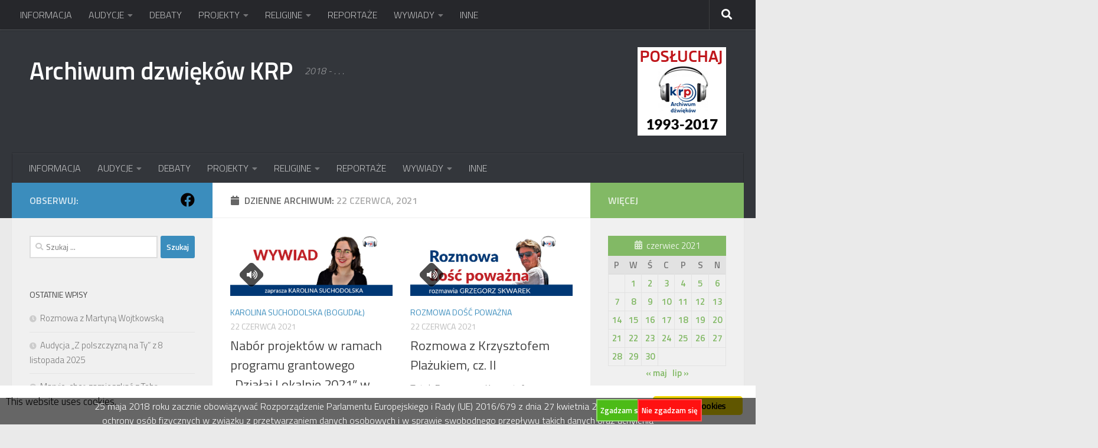

--- FILE ---
content_type: text/html; charset=UTF-8
request_url: http://archiwum.radiopodlasie.pl/NEW/2021/06/22/
body_size: 412668
content:
<!DOCTYPE html>
<html class="no-js" lang="pl-PL">
<head>
  <meta charset="UTF-8">
  <meta name="viewport" content="width=device-width, initial-scale=1.0">
  <link rel="profile" href="https://gmpg.org/xfn/11" />
  <link rel="pingback" href="http://archiwum.radiopodlasie.pl/NEW/xmlrpc.php">

  
<!-- Author Meta Tags by Molongui Authorship, visit: https://wordpress.org/plugins/molongui-authorship/ -->
<!-- /Molongui Authorship -->

<title>22 czerwca 2021 &#8211; Archiwum dzwięków KRP</title>
<meta name='robots' content='max-image-preview:large' />

		<!-- Meta Tag Manager -->
		<meta name="author" content="Katolickie Radio Podlasie" />
		<meta name="contact" content="archiwum@radiopodlasie.pl" />
		<meta name="copyright" content="Copyright (c) 2011 Katolickie Radio Podlasie. Wszelkie prawa zastrzeżone." />
		<meta name="description" content="Podcast Katolickiego Radia Podlasie, Archiwum dzwięków" />
		<meta name="keywords" content="Katolickie, Radio, Podlasie, archiwum, dźwięków, siedlce, podcast" />
		<!-- / Meta Tag Manager -->
<script>document.documentElement.className = document.documentElement.className.replace("no-js","js");</script>
<link rel="alternate" type="application/rss+xml" title="Archiwum dzwięków KRP &raquo; Kanał z wpisami" href="http://archiwum.radiopodlasie.pl/NEW/feed/" />
<link rel="alternate" type="application/rss+xml" title="Archiwum dzwięków KRP &raquo; Kanał z komentarzami" href="http://archiwum.radiopodlasie.pl/NEW/comments/feed/" />
<link id="hu-user-gfont" href="//fonts.googleapis.com/css?family=Titillium+Web:400,400italic,300italic,300,600&subset=latin,latin-ext" rel="stylesheet" type="text/css"><script>
window._wpemojiSettings = {"baseUrl":"https:\/\/s.w.org\/images\/core\/emoji\/14.0.0\/72x72\/","ext":".png","svgUrl":"https:\/\/s.w.org\/images\/core\/emoji\/14.0.0\/svg\/","svgExt":".svg","source":{"concatemoji":"http:\/\/archiwum.radiopodlasie.pl\/NEW\/wp-includes\/js\/wp-emoji-release.min.js?ver=6.3.7"}};
/*! This file is auto-generated */
!function(i,n){var o,s,e;function c(e){try{var t={supportTests:e,timestamp:(new Date).valueOf()};sessionStorage.setItem(o,JSON.stringify(t))}catch(e){}}function p(e,t,n){e.clearRect(0,0,e.canvas.width,e.canvas.height),e.fillText(t,0,0);var t=new Uint32Array(e.getImageData(0,0,e.canvas.width,e.canvas.height).data),r=(e.clearRect(0,0,e.canvas.width,e.canvas.height),e.fillText(n,0,0),new Uint32Array(e.getImageData(0,0,e.canvas.width,e.canvas.height).data));return t.every(function(e,t){return e===r[t]})}function u(e,t,n){switch(t){case"flag":return n(e,"\ud83c\udff3\ufe0f\u200d\u26a7\ufe0f","\ud83c\udff3\ufe0f\u200b\u26a7\ufe0f")?!1:!n(e,"\ud83c\uddfa\ud83c\uddf3","\ud83c\uddfa\u200b\ud83c\uddf3")&&!n(e,"\ud83c\udff4\udb40\udc67\udb40\udc62\udb40\udc65\udb40\udc6e\udb40\udc67\udb40\udc7f","\ud83c\udff4\u200b\udb40\udc67\u200b\udb40\udc62\u200b\udb40\udc65\u200b\udb40\udc6e\u200b\udb40\udc67\u200b\udb40\udc7f");case"emoji":return!n(e,"\ud83e\udef1\ud83c\udffb\u200d\ud83e\udef2\ud83c\udfff","\ud83e\udef1\ud83c\udffb\u200b\ud83e\udef2\ud83c\udfff")}return!1}function f(e,t,n){var r="undefined"!=typeof WorkerGlobalScope&&self instanceof WorkerGlobalScope?new OffscreenCanvas(300,150):i.createElement("canvas"),a=r.getContext("2d",{willReadFrequently:!0}),o=(a.textBaseline="top",a.font="600 32px Arial",{});return e.forEach(function(e){o[e]=t(a,e,n)}),o}function t(e){var t=i.createElement("script");t.src=e,t.defer=!0,i.head.appendChild(t)}"undefined"!=typeof Promise&&(o="wpEmojiSettingsSupports",s=["flag","emoji"],n.supports={everything:!0,everythingExceptFlag:!0},e=new Promise(function(e){i.addEventListener("DOMContentLoaded",e,{once:!0})}),new Promise(function(t){var n=function(){try{var e=JSON.parse(sessionStorage.getItem(o));if("object"==typeof e&&"number"==typeof e.timestamp&&(new Date).valueOf()<e.timestamp+604800&&"object"==typeof e.supportTests)return e.supportTests}catch(e){}return null}();if(!n){if("undefined"!=typeof Worker&&"undefined"!=typeof OffscreenCanvas&&"undefined"!=typeof URL&&URL.createObjectURL&&"undefined"!=typeof Blob)try{var e="postMessage("+f.toString()+"("+[JSON.stringify(s),u.toString(),p.toString()].join(",")+"));",r=new Blob([e],{type:"text/javascript"}),a=new Worker(URL.createObjectURL(r),{name:"wpTestEmojiSupports"});return void(a.onmessage=function(e){c(n=e.data),a.terminate(),t(n)})}catch(e){}c(n=f(s,u,p))}t(n)}).then(function(e){for(var t in e)n.supports[t]=e[t],n.supports.everything=n.supports.everything&&n.supports[t],"flag"!==t&&(n.supports.everythingExceptFlag=n.supports.everythingExceptFlag&&n.supports[t]);n.supports.everythingExceptFlag=n.supports.everythingExceptFlag&&!n.supports.flag,n.DOMReady=!1,n.readyCallback=function(){n.DOMReady=!0}}).then(function(){return e}).then(function(){var e;n.supports.everything||(n.readyCallback(),(e=n.source||{}).concatemoji?t(e.concatemoji):e.wpemoji&&e.twemoji&&(t(e.twemoji),t(e.wpemoji)))}))}((window,document),window._wpemojiSettings);
</script>
<style>
img.wp-smiley,
img.emoji {
	display: inline !important;
	border: none !important;
	box-shadow: none !important;
	height: 1em !important;
	width: 1em !important;
	margin: 0 0.07em !important;
	vertical-align: -0.1em !important;
	background: none !important;
	padding: 0 !important;
}
</style>
	<link rel='stylesheet' id='wp-block-library-css' href='http://archiwum.radiopodlasie.pl/NEW/wp-includes/css/dist/block-library/style.min.css?ver=6.3.7' media='all' />
<style id='collapsing-archives-style-inline-css'>


</style>
<style id='collapsing-categories-style-inline-css'>


</style>
<style id='classic-theme-styles-inline-css'>
/*! This file is auto-generated */
.wp-block-button__link{color:#fff;background-color:#32373c;border-radius:9999px;box-shadow:none;text-decoration:none;padding:calc(.667em + 2px) calc(1.333em + 2px);font-size:1.125em}.wp-block-file__button{background:#32373c;color:#fff;text-decoration:none}
</style>
<style id='global-styles-inline-css'>
body{--wp--preset--color--black: #000000;--wp--preset--color--cyan-bluish-gray: #abb8c3;--wp--preset--color--white: #ffffff;--wp--preset--color--pale-pink: #f78da7;--wp--preset--color--vivid-red: #cf2e2e;--wp--preset--color--luminous-vivid-orange: #ff6900;--wp--preset--color--luminous-vivid-amber: #fcb900;--wp--preset--color--light-green-cyan: #7bdcb5;--wp--preset--color--vivid-green-cyan: #00d084;--wp--preset--color--pale-cyan-blue: #8ed1fc;--wp--preset--color--vivid-cyan-blue: #0693e3;--wp--preset--color--vivid-purple: #9b51e0;--wp--preset--gradient--vivid-cyan-blue-to-vivid-purple: linear-gradient(135deg,rgba(6,147,227,1) 0%,rgb(155,81,224) 100%);--wp--preset--gradient--light-green-cyan-to-vivid-green-cyan: linear-gradient(135deg,rgb(122,220,180) 0%,rgb(0,208,130) 100%);--wp--preset--gradient--luminous-vivid-amber-to-luminous-vivid-orange: linear-gradient(135deg,rgba(252,185,0,1) 0%,rgba(255,105,0,1) 100%);--wp--preset--gradient--luminous-vivid-orange-to-vivid-red: linear-gradient(135deg,rgba(255,105,0,1) 0%,rgb(207,46,46) 100%);--wp--preset--gradient--very-light-gray-to-cyan-bluish-gray: linear-gradient(135deg,rgb(238,238,238) 0%,rgb(169,184,195) 100%);--wp--preset--gradient--cool-to-warm-spectrum: linear-gradient(135deg,rgb(74,234,220) 0%,rgb(151,120,209) 20%,rgb(207,42,186) 40%,rgb(238,44,130) 60%,rgb(251,105,98) 80%,rgb(254,248,76) 100%);--wp--preset--gradient--blush-light-purple: linear-gradient(135deg,rgb(255,206,236) 0%,rgb(152,150,240) 100%);--wp--preset--gradient--blush-bordeaux: linear-gradient(135deg,rgb(254,205,165) 0%,rgb(254,45,45) 50%,rgb(107,0,62) 100%);--wp--preset--gradient--luminous-dusk: linear-gradient(135deg,rgb(255,203,112) 0%,rgb(199,81,192) 50%,rgb(65,88,208) 100%);--wp--preset--gradient--pale-ocean: linear-gradient(135deg,rgb(255,245,203) 0%,rgb(182,227,212) 50%,rgb(51,167,181) 100%);--wp--preset--gradient--electric-grass: linear-gradient(135deg,rgb(202,248,128) 0%,rgb(113,206,126) 100%);--wp--preset--gradient--midnight: linear-gradient(135deg,rgb(2,3,129) 0%,rgb(40,116,252) 100%);--wp--preset--font-size--small: 13px;--wp--preset--font-size--medium: 20px;--wp--preset--font-size--large: 36px;--wp--preset--font-size--x-large: 42px;--wp--preset--spacing--20: 0.44rem;--wp--preset--spacing--30: 0.67rem;--wp--preset--spacing--40: 1rem;--wp--preset--spacing--50: 1.5rem;--wp--preset--spacing--60: 2.25rem;--wp--preset--spacing--70: 3.38rem;--wp--preset--spacing--80: 5.06rem;--wp--preset--shadow--natural: 6px 6px 9px rgba(0, 0, 0, 0.2);--wp--preset--shadow--deep: 12px 12px 50px rgba(0, 0, 0, 0.4);--wp--preset--shadow--sharp: 6px 6px 0px rgba(0, 0, 0, 0.2);--wp--preset--shadow--outlined: 6px 6px 0px -3px rgba(255, 255, 255, 1), 6px 6px rgba(0, 0, 0, 1);--wp--preset--shadow--crisp: 6px 6px 0px rgba(0, 0, 0, 1);}:where(.is-layout-flex){gap: 0.5em;}:where(.is-layout-grid){gap: 0.5em;}body .is-layout-flow > .alignleft{float: left;margin-inline-start: 0;margin-inline-end: 2em;}body .is-layout-flow > .alignright{float: right;margin-inline-start: 2em;margin-inline-end: 0;}body .is-layout-flow > .aligncenter{margin-left: auto !important;margin-right: auto !important;}body .is-layout-constrained > .alignleft{float: left;margin-inline-start: 0;margin-inline-end: 2em;}body .is-layout-constrained > .alignright{float: right;margin-inline-start: 2em;margin-inline-end: 0;}body .is-layout-constrained > .aligncenter{margin-left: auto !important;margin-right: auto !important;}body .is-layout-constrained > :where(:not(.alignleft):not(.alignright):not(.alignfull)){max-width: var(--wp--style--global--content-size);margin-left: auto !important;margin-right: auto !important;}body .is-layout-constrained > .alignwide{max-width: var(--wp--style--global--wide-size);}body .is-layout-flex{display: flex;}body .is-layout-flex{flex-wrap: wrap;align-items: center;}body .is-layout-flex > *{margin: 0;}body .is-layout-grid{display: grid;}body .is-layout-grid > *{margin: 0;}:where(.wp-block-columns.is-layout-flex){gap: 2em;}:where(.wp-block-columns.is-layout-grid){gap: 2em;}:where(.wp-block-post-template.is-layout-flex){gap: 1.25em;}:where(.wp-block-post-template.is-layout-grid){gap: 1.25em;}.has-black-color{color: var(--wp--preset--color--black) !important;}.has-cyan-bluish-gray-color{color: var(--wp--preset--color--cyan-bluish-gray) !important;}.has-white-color{color: var(--wp--preset--color--white) !important;}.has-pale-pink-color{color: var(--wp--preset--color--pale-pink) !important;}.has-vivid-red-color{color: var(--wp--preset--color--vivid-red) !important;}.has-luminous-vivid-orange-color{color: var(--wp--preset--color--luminous-vivid-orange) !important;}.has-luminous-vivid-amber-color{color: var(--wp--preset--color--luminous-vivid-amber) !important;}.has-light-green-cyan-color{color: var(--wp--preset--color--light-green-cyan) !important;}.has-vivid-green-cyan-color{color: var(--wp--preset--color--vivid-green-cyan) !important;}.has-pale-cyan-blue-color{color: var(--wp--preset--color--pale-cyan-blue) !important;}.has-vivid-cyan-blue-color{color: var(--wp--preset--color--vivid-cyan-blue) !important;}.has-vivid-purple-color{color: var(--wp--preset--color--vivid-purple) !important;}.has-black-background-color{background-color: var(--wp--preset--color--black) !important;}.has-cyan-bluish-gray-background-color{background-color: var(--wp--preset--color--cyan-bluish-gray) !important;}.has-white-background-color{background-color: var(--wp--preset--color--white) !important;}.has-pale-pink-background-color{background-color: var(--wp--preset--color--pale-pink) !important;}.has-vivid-red-background-color{background-color: var(--wp--preset--color--vivid-red) !important;}.has-luminous-vivid-orange-background-color{background-color: var(--wp--preset--color--luminous-vivid-orange) !important;}.has-luminous-vivid-amber-background-color{background-color: var(--wp--preset--color--luminous-vivid-amber) !important;}.has-light-green-cyan-background-color{background-color: var(--wp--preset--color--light-green-cyan) !important;}.has-vivid-green-cyan-background-color{background-color: var(--wp--preset--color--vivid-green-cyan) !important;}.has-pale-cyan-blue-background-color{background-color: var(--wp--preset--color--pale-cyan-blue) !important;}.has-vivid-cyan-blue-background-color{background-color: var(--wp--preset--color--vivid-cyan-blue) !important;}.has-vivid-purple-background-color{background-color: var(--wp--preset--color--vivid-purple) !important;}.has-black-border-color{border-color: var(--wp--preset--color--black) !important;}.has-cyan-bluish-gray-border-color{border-color: var(--wp--preset--color--cyan-bluish-gray) !important;}.has-white-border-color{border-color: var(--wp--preset--color--white) !important;}.has-pale-pink-border-color{border-color: var(--wp--preset--color--pale-pink) !important;}.has-vivid-red-border-color{border-color: var(--wp--preset--color--vivid-red) !important;}.has-luminous-vivid-orange-border-color{border-color: var(--wp--preset--color--luminous-vivid-orange) !important;}.has-luminous-vivid-amber-border-color{border-color: var(--wp--preset--color--luminous-vivid-amber) !important;}.has-light-green-cyan-border-color{border-color: var(--wp--preset--color--light-green-cyan) !important;}.has-vivid-green-cyan-border-color{border-color: var(--wp--preset--color--vivid-green-cyan) !important;}.has-pale-cyan-blue-border-color{border-color: var(--wp--preset--color--pale-cyan-blue) !important;}.has-vivid-cyan-blue-border-color{border-color: var(--wp--preset--color--vivid-cyan-blue) !important;}.has-vivid-purple-border-color{border-color: var(--wp--preset--color--vivid-purple) !important;}.has-vivid-cyan-blue-to-vivid-purple-gradient-background{background: var(--wp--preset--gradient--vivid-cyan-blue-to-vivid-purple) !important;}.has-light-green-cyan-to-vivid-green-cyan-gradient-background{background: var(--wp--preset--gradient--light-green-cyan-to-vivid-green-cyan) !important;}.has-luminous-vivid-amber-to-luminous-vivid-orange-gradient-background{background: var(--wp--preset--gradient--luminous-vivid-amber-to-luminous-vivid-orange) !important;}.has-luminous-vivid-orange-to-vivid-red-gradient-background{background: var(--wp--preset--gradient--luminous-vivid-orange-to-vivid-red) !important;}.has-very-light-gray-to-cyan-bluish-gray-gradient-background{background: var(--wp--preset--gradient--very-light-gray-to-cyan-bluish-gray) !important;}.has-cool-to-warm-spectrum-gradient-background{background: var(--wp--preset--gradient--cool-to-warm-spectrum) !important;}.has-blush-light-purple-gradient-background{background: var(--wp--preset--gradient--blush-light-purple) !important;}.has-blush-bordeaux-gradient-background{background: var(--wp--preset--gradient--blush-bordeaux) !important;}.has-luminous-dusk-gradient-background{background: var(--wp--preset--gradient--luminous-dusk) !important;}.has-pale-ocean-gradient-background{background: var(--wp--preset--gradient--pale-ocean) !important;}.has-electric-grass-gradient-background{background: var(--wp--preset--gradient--electric-grass) !important;}.has-midnight-gradient-background{background: var(--wp--preset--gradient--midnight) !important;}.has-small-font-size{font-size: var(--wp--preset--font-size--small) !important;}.has-medium-font-size{font-size: var(--wp--preset--font-size--medium) !important;}.has-large-font-size{font-size: var(--wp--preset--font-size--large) !important;}.has-x-large-font-size{font-size: var(--wp--preset--font-size--x-large) !important;}
.wp-block-navigation a:where(:not(.wp-element-button)){color: inherit;}
:where(.wp-block-post-template.is-layout-flex){gap: 1.25em;}:where(.wp-block-post-template.is-layout-grid){gap: 1.25em;}
:where(.wp-block-columns.is-layout-flex){gap: 2em;}:where(.wp-block-columns.is-layout-grid){gap: 2em;}
.wp-block-pullquote{font-size: 1.5em;line-height: 1.6;}
</style>
<link rel='stylesheet' id='ginger-style-css' href='http://archiwum.radiopodlasie.pl/NEW/wp-content/plugins/ginger/front/css/cookies-enabler.css?ver=6.3.7' media='all' />
<link rel='stylesheet' id='searchandfilter-css' href='http://archiwum.radiopodlasie.pl/NEW/wp-content/plugins/search-filter/style.css?ver=1' media='all' />
<link rel='stylesheet' id='wordpress-popular-posts-css-css' href='http://archiwum.radiopodlasie.pl/NEW/wp-content/plugins/wordpress-popular-posts/assets/css/wpp.css?ver=6.3.2' media='all' />
<link rel='stylesheet' id='hueman-main-style-css' href='http://archiwum.radiopodlasie.pl/NEW/wp-content/themes/hueman/assets/front/css/main.min.css?ver=3.7.24' media='all' />
<style id='hueman-main-style-inline-css'>
body { font-family:'Titillium Web', Arial, sans-serif;font-size:1.00rem }@media only screen and (min-width: 720px) {
        .nav > li { font-size:1.00rem; }
      }::selection { background-color: #3b8dbd; }
::-moz-selection { background-color: #3b8dbd; }a,a>span.hu-external::after,.themeform label .required,#flexslider-featured .flex-direction-nav .flex-next:hover,#flexslider-featured .flex-direction-nav .flex-prev:hover,.post-hover:hover .post-title a,.post-title a:hover,.sidebar.s1 .post-nav li a:hover i,.content .post-nav li a:hover i,.post-related a:hover,.sidebar.s1 .widget_rss ul li a,#footer .widget_rss ul li a,.sidebar.s1 .widget_calendar a,#footer .widget_calendar a,.sidebar.s1 .alx-tab .tab-item-category a,.sidebar.s1 .alx-posts .post-item-category a,.sidebar.s1 .alx-tab li:hover .tab-item-title a,.sidebar.s1 .alx-tab li:hover .tab-item-comment a,.sidebar.s1 .alx-posts li:hover .post-item-title a,#footer .alx-tab .tab-item-category a,#footer .alx-posts .post-item-category a,#footer .alx-tab li:hover .tab-item-title a,#footer .alx-tab li:hover .tab-item-comment a,#footer .alx-posts li:hover .post-item-title a,.comment-tabs li.active a,.comment-awaiting-moderation,.child-menu a:hover,.child-menu .current_page_item > a,.wp-pagenavi a{ color: #3b8dbd; }input[type="submit"],.themeform button[type="submit"],.sidebar.s1 .sidebar-top,.sidebar.s1 .sidebar-toggle,#flexslider-featured .flex-control-nav li a.flex-active,.post-tags a:hover,.sidebar.s1 .widget_calendar caption,#footer .widget_calendar caption,.author-bio .bio-avatar:after,.commentlist li.bypostauthor > .comment-body:after,.commentlist li.comment-author-admin > .comment-body:after{ background-color: #3b8dbd; }.post-format .format-container { border-color: #3b8dbd; }.sidebar.s1 .alx-tabs-nav li.active a,#footer .alx-tabs-nav li.active a,.comment-tabs li.active a,.wp-pagenavi a:hover,.wp-pagenavi a:active,.wp-pagenavi span.current{ border-bottom-color: #3b8dbd!important; }.sidebar.s2 .post-nav li a:hover i,
.sidebar.s2 .widget_rss ul li a,
.sidebar.s2 .widget_calendar a,
.sidebar.s2 .alx-tab .tab-item-category a,
.sidebar.s2 .alx-posts .post-item-category a,
.sidebar.s2 .alx-tab li:hover .tab-item-title a,
.sidebar.s2 .alx-tab li:hover .tab-item-comment a,
.sidebar.s2 .alx-posts li:hover .post-item-title a { color: #82b965; }
.sidebar.s2 .sidebar-top,.sidebar.s2 .sidebar-toggle,.post-comments,.jp-play-bar,.jp-volume-bar-value,.sidebar.s2 .widget_calendar caption{ background-color: #82b965; }.sidebar.s2 .alx-tabs-nav li.active a { border-bottom-color: #82b965; }
.post-comments::before { border-right-color: #82b965; }
      .search-expand,
              #nav-topbar.nav-container { background-color: #26272b}@media only screen and (min-width: 720px) {
                #nav-topbar .nav ul { background-color: #26272b; }
              }.is-scrolled #header .nav-container.desktop-sticky,
              .is-scrolled #header .search-expand { background-color: #26272b; background-color: rgba(38,39,43,0.90) }.is-scrolled .topbar-transparent #nav-topbar.desktop-sticky .nav ul { background-color: #26272b; background-color: rgba(38,39,43,0.95) }#header { background-color: #33363b; }
@media only screen and (min-width: 720px) {
  #nav-header .nav ul { background-color: #33363b; }
}
        #header #nav-mobile { background-color: #33363b; }.is-scrolled #header #nav-mobile { background-color: #33363b; background-color: rgba(51,54,59,0.90) }#nav-header.nav-container, #main-header-search .search-expand { background-color: #33363b; }
@media only screen and (min-width: 720px) {
  #nav-header .nav ul { background-color: #33363b; }
}
        body { background-color: #eaeaea; }
</style>
<link rel='stylesheet' id='hueman-font-awesome-css' href='http://archiwum.radiopodlasie.pl/NEW/wp-content/themes/hueman/assets/front/css/font-awesome.min.css?ver=3.7.24' media='all' />
<link rel='stylesheet' id='cookie-compliance-css' href='http://archiwum.radiopodlasie.pl/NEW/wp-content/plugins/cookie-compliance/cookie-compliance.css?ver=6.3.7' media='all' />
<link rel='stylesheet' id='multilevelnav_style-css' href='http://archiwum.radiopodlasie.pl/NEW/?mlnmenu=css&#038;ver=6.3.7' media='all' />
<link rel='stylesheet' id='dtree.css-css' href='http://archiwum.radiopodlasie.pl/NEW/wp-content/plugins/wp-dtree-30/wp-dtree.min.css?ver=4.4.5' media='all' />
<link rel='stylesheet' id='podpress_frontend_styles-css' href='http://archiwum.radiopodlasie.pl/NEW/wp-content/plugins/podpress/style/podpress.css?ver=6.3.7' media='all' />
<script type="text/javascript">
//<![CDATA[
var podpressL10 = {
	openblogagain : 'back to:',
	theblog : 'the blog',
	close : 'close',
	playbutton : 'Play &gt;'
}
//]]>
</script>
<script type="text/javascript" src="http://archiwum.radiopodlasie.pl/NEW/wp-content/plugins/podpress/players/1pixelout/1pixelout_audio-player.js"></script>
<script type="text/javascript">//<![CDATA[
	var podPressPlayerFile = "1pixelout_player.swf";
	var podPressPopupPlayerOpt = new Object();
	podPressPopupPlayerOpt["lefticon"] = "333333";
	podPressPopupPlayerOpt["leftbg"] = "CCCCCC";
	podPressPopupPlayerOpt["volslider"] = "666666";
	podPressPopupPlayerOpt["voltrack"] = "FFFFFF";
	podPressPopupPlayerOpt["text"] = "333333";
	podPressPopupPlayerOpt["tracker"] = "DDDDDD";
	podPressPopupPlayerOpt["slider"] = "666666";
	podPressPopupPlayerOpt["loader"] = "009900";
	podPressPopupPlayerOpt["track"] = "FFFFFF";
	podPressPopupPlayerOpt["border"] = "CCCCCC";
	podPressPopupPlayerOpt["bg"] = "E5E5E5";
	podPressPopupPlayerOpt["skip"] = "666666";
	podPressPopupPlayerOpt["righticon"] = "333333";
	podPressPopupPlayerOpt["righticonhover"] = "FFFFFF";
	podPressPopupPlayerOpt["rightbg"] = "B4B4B4";
	podPressPopupPlayerOpt["rightbghover"] = "999999";
	podPressPopupPlayerOpt["initialvolume"] = "70";
	podPressPopupPlayerOpt["buffer"] = "5";
	podPressPopupPlayerOpt["checkpolicy"] = "no";
	podPressPopupPlayerOpt["remaining"] = "no";
	podPressPopupPlayerOpt["animation"] = "yes";
	podpressAudioPlayer.setup("http://archiwum.radiopodlasie.pl/NEW/wp-content/plugins/podpress/players/1pixelout/" + podPressPlayerFile, {lefticon:"333333", leftbg:"CCCCCC", volslider:"666666", voltrack:"FFFFFF", text:"333333", tracker:"DDDDDD", slider:"666666", loader:"009900", track:"FFFFFF", border:"CCCCCC", bg:"E5E5E5", skip:"666666", righticon:"333333", righticonhover:"FFFFFF", rightbg:"B4B4B4", rightbghover:"999999", initialvolume:"70", buffer:"5", checkpolicy:"no", remaining:"no", animation:"yes",  pagebg:"FFFFFF", transparentpagebg:"yes", encode: "no"} );
//]]></script>
<script type="text/javascript">//<![CDATA[
var podPressBlogURL = "http://archiwum.radiopodlasie.pl/NEW/";
var podPressBackendURL = "http://archiwum.radiopodlasie.pl/NEW/wp-content/plugins/podpress/";
var podPressDefaultPreviewImage = "http://archiwum.radiopodlasie.pl/OLD/wp-content/plugins/podpress/images/vpreview_center.png";
var podPressMP3PlayerWrapper = false;
var podPress_cortado_signed = false;
var podPressOverwriteTitleandArtist = true;
var podPressHTML5 = true;
var podPressHTML5_showplayersdirectly = false;
var podPressText_PlayNow = "Play Now";
var podPressText_HidePlayer = "Hide Player";
//]]></script>
<script src='http://archiwum.radiopodlasie.pl/NEW/wp-content/plugins/ginger/addon/analytics/gingeranalytics.min.js?ver=6.3.7' id='ginger-analytics_script-js'></script>
<script src='http://archiwum.radiopodlasie.pl/NEW/wp-content/plugins/ginger/front/js/cookies-enabler.min.js?ver=6.3.7' id='ginger-cookies-enabler-js'></script>
<script src='http://archiwum.radiopodlasie.pl/NEW/wp-includes/js/jquery/jquery.min.js?ver=3.7.0' id='jquery-core-js'></script>
<script src='http://archiwum.radiopodlasie.pl/NEW/wp-includes/js/jquery/jquery-migrate.min.js?ver=3.4.1' id='jquery-migrate-js'></script>
<script id="wpp-json" type="application/json">
{"sampling_active":0,"sampling_rate":100,"ajax_url":"http:\/\/archiwum.radiopodlasie.pl\/NEW\/wp-json\/wordpress-popular-posts\/v1\/popular-posts","api_url":"http:\/\/archiwum.radiopodlasie.pl\/NEW\/wp-json\/wordpress-popular-posts","ID":0,"token":"6941b73551","lang":0,"debug":0}
</script>
<script src='http://archiwum.radiopodlasie.pl/NEW/wp-content/plugins/wordpress-popular-posts/assets/js/wpp.min.js?ver=6.3.2' id='wpp-js-js'></script>
<script id='cookie-compliance-js-extra'>
var cookie_compliance_options = {"buttons":{"submit":"Zgadzam si\u0119","cancel":"Nie zgadzam si\u0119"},"notify":"<p>Aby ta strona dzia\u0142a\u0142a poprawnie, a tak\u017ce w celu oceny i poprawy strony musimy przechowywa\u0107 ma\u0142e pliki (tzw. cookies) na twoim komputerze.<\/p>\r\n<p>Ponad 90% wszystkich stron internetowych robi to samo, jednak od 22 marca 2013 roku jest wymagane przez przepisy UE twoja zgoda na ich przechowywanie na twoim komputerze. Co ty na to?<\/p>","bottom":{"message":"25 maja 2018 roku zacznie obowi\u0105zywa\u0107 Rozporz\u0105dzenie Parlamentu Europejskiego i Rady (UE) 2016\/679 z dnia 27 kwietnia 2016 r. w sprawie ochrony os\u00f3b fizycznych w zwi\u0105zku z przetwarzaniem danych osobowych i w sprawie swobodnego przep\u0142ywu takich danych oraz uchylenia dyrektywy 95\/46\/WE (okre\u015blane jako \"RODO\", \"ORODO\", \"GDPR\" lub \"Og\u00f3lne Rozporz\u0105dzenie o Ochronie Danych\").\r\n\r\nAby\u015bmy mogli dostarcza\u0107 Ci coraz lepsze materia\u0142y redakcyjne, zdj\u0119ciowe oraz wideo i udost\u0119pnia\u0107 Ci coraz lepsze us\u0142ugi, potrzebujemy zgody na dopasowanie tre\u015bci do Twojego zachowania. Nie zwi\u0119kszamy zakresu naszych uprawnie\u0144. Twoje dane s\u0105 u nas bezpieczne, a zgod\u0119 mo\u017cesz wycofa\u0107 w ka\u017cdej chwili na podstronie polityka prywatno\u015bci. ","css":"div#cookie-compliance-bottom-overlay {\r\n\theight: \t45px;\r\n}\r\n \r\ndiv#cookie-compliance-bottom-overlay div {\r\n\twidth: \t\t1000px;\r\n\tmargin: \t2px auto;\r\n\theight:\t\tauto;\r\n\tpadding: \t0;\r\n\tcolor: \t\t#fff;\r\n}\r\n\t\r\ndiv#cookie-compliance-bottom-overlay div p {\r\n\tmargin:\t\t0;\r\n\tpadding:\t0;\r\n\tfont-size:\t12.5px;\r\n\tletter-spacing:\t0.9px;\r\n\twidth: \t\t850px;\r\n\tfloat: \t\tleft;\r\n\twhite-space:\tnowrap;\r\n\tline-height:\t20px;\r\n}\r\n\t\r\ndiv#cookie-compliance-bottom-overlay div p a {\r\n\tcolor:\t\t#fff;\r\n\ttext-decoration: underline;\r\n}\r\n"},"cookie":"cookie_compliance","enabled":{"head":"","footer":"alert(\\'25 maja 2018 roku zacznie obowi\u0105zywa\u0107 Rozporz\u0105dzenie Parlamentu Europejskiego i Rady (UE) 2016\/679 z dnia 27 kwietnia 2016 r. w sprawie ochrony os\u00f3b fizycznych w zwi\u0105zku z przetwarzaniem danych osobowych i w sprawie swobodnego przep\u0142ywu takich danych oraz uchylenia dyrektywy 95\/46\/WE (okre\u015blane jako \\\"RODO\\\", \\\"ORODO\\\", \\\"GDPR\\\" lub \\\"Og\u00f3lne Rozporz\u0105dzenie o Ochronie Danych\\\").\r\n\r\nAby\u015bmy mogli dostarcza\u0107 Ci coraz lepsze materia\u0142y redakcyjne, zdj\u0119ciowe oraz wideo i udost\u0119pnia\u0107 Ci coraz lepsze us\u0142ugi, potrzebujemy zgody na dopasowanie tre\u015bci do Twojego zachowania. Nie zwi\u0119kszamy zakresu naszych uprawnie\u0144. Twoje dane s\u0105 u nas bezpieczne, a zgod\u0119 mo\u017cesz wycofa\u0107 w ka\u017cdej chwili na podstronie polityka prywatno\u015bci. \\');"},"disabled":{"head":"","footer":"alert(\\'25 maja 2018 roku zacznie obowi\u0105zywa\u0107 Rozporz\u0105dzenie Parlamentu Europejskiego i Rady (UE) 2016\/679 z dnia 27 kwietnia 2016 r. w sprawie ochrony os\u00f3b fizycznych w zwi\u0105zku z przetwarzaniem danych osobowych i w sprawie swobodnego przep\u0142ywu takich danych oraz uchylenia dyrektywy 95\/46\/WE (okre\u015blane jako \\\"RODO\\\", \\\"ORODO\\\", \\\"GDPR\\\" lub \\\"Og\u00f3lne Rozporz\u0105dzenie o Ochronie Danych\\\").\r\n\r\nAby\u015bmy mogli dostarcza\u0107 Ci coraz lepsze materia\u0142y redakcyjne, zdj\u0119ciowe oraz wideo i udost\u0119pnia\u0107 Ci coraz lepsze us\u0142ugi, potrzebujemy zgody na dopasowanie tre\u015bci do Twojego zachowania. Nie zwi\u0119kszamy zakresu naszych uprawnie\u0144. Twoje dane s\u0105 u nas bezpieczne, a zgod\u0119 mo\u017cesz wycofa\u0107 w ka\u017cdej chwili na podstronie polityka prywatno\u015bci. \\');"},"ccsettings":{"bottomdenied":"on","bottompopup":"on","nocookie":"on"},"ajaxurl":"http:\/\/archiwum.radiopodlasie.pl\/NEW\/wp-content\/plugins\/cookie-compliance\/zaf.call.php","nonce":"7f542d0071","ga_nonce":"06e5921c59"};
</script>
<script src='http://archiwum.radiopodlasie.pl/NEW/wp-content/plugins/cookie-compliance/cookie-compliance.min.js?ver=6.3.7' id='cookie-compliance-js'></script>
<script src='http://archiwum.radiopodlasie.pl/NEW/wp-content/plugins/multi-level-navigation-plugin/scripts/superfish.js?ver=1.4.8' id='superfish-js'></script>
<script id='dtree-js-extra'>
var WPdTreeSettings = {"animate":"1","duration":"250","imgurl":"http:\/\/archiwum.radiopodlasie.pl\/NEW\/wp-content\/plugins\/wp-dtree-30\/"};
</script>
<script src='http://archiwum.radiopodlasie.pl/NEW/wp-content/plugins/wp-dtree-30/wp-dtree.min.js?ver=4.4.5' id='dtree-js'></script>
<script src='http://archiwum.radiopodlasie.pl/NEW/wp-content/plugins/podpress/js/podpress.js?ver=6.3.7' id='podpress_frontend_script-js'></script>
<link rel="https://api.w.org/" href="http://archiwum.radiopodlasie.pl/NEW/wp-json/" /><link rel="EditURI" type="application/rsd+xml" title="RSD" href="http://archiwum.radiopodlasie.pl/NEW/xmlrpc.php?rsd" />
<meta name="generator" content="WordPress 6.3.7" />
<style type='text/css'></style>
            <script type="text/javascript">
        var ginger_logger = "Y";
        var ginger_logger_url = "http://archiwum.radiopodlasie.pl/NEW";
        var current_url = "http://archiwum.radiopodlasie.pl/NEW/2021/06/22/";

        function gingerAjaxLogTime(status) {
            var xmlHttp = new XMLHttpRequest();
            var parameters = "ginger_action=time";
            var url= ginger_logger_url + "?" + parameters;
            xmlHttp.open("GET", url, true);

            //Black magic paragraph
            xmlHttp.setRequestHeader("Content-type", "application/x-www-form-urlencoded");

            xmlHttp.onreadystatechange = function() {
                if(xmlHttp.readyState == 4 && xmlHttp.status == 200) {
                    var time = xmlHttp.responseText;
                    gingerAjaxLogger(time, status);
                }
            }

            xmlHttp.send(parameters);
        }

        function gingerAjaxLogger(ginger_logtime, status) {
            console.log(ginger_logtime);
            var xmlHttp = new XMLHttpRequest();
            var parameters = "ginger_action=log&time=" + ginger_logtime + "&url=" + current_url + "&status=" + status;
            var url= ginger_logger_url + "?" + parameters;
            //console.log(url);
            xmlHttp.open("GET", url, true);

            //Black magic paragraph
            xmlHttp.setRequestHeader("Content-type", "application/x-www-form-urlencoded");

            xmlHttp.send(parameters);
        }

    </script>
    
<!-- Multi-level Navigation Plugin v2.3.6 by Ryan Hellyer ... https://geek.hellyer.kiwi/multi-level-navigation/ -->
<!--[if lte IE 7]><script type="text/javascript" src="http://archiwum.radiopodlasie.pl/NEW/wp-content/plugins/multi-level-navigation-plugin/scripts/suckerfish_ie.js"></script><![endif]--><script>jQuery(document).ready(function() {
	jQuery("ul.sf-menu").superfish({
		animation:     {opacity:"show",height:"show"},  // fade-in and slide-down animation
		delay:        0,                            // delay on mouseout
		speed:        "normal",  // animation speed
		autoArrows:   "",  // enable generation of arrow mark-up
		dropShadows:  ""  // enable drop shadows
	});
});
/**
* hoverIntent is similar to jQuery's built-in "hover" function except that
* instead of firing the onMouseOver event immediately, hoverIntent checks
* to see if the user's mouse has slowed down (beneath the sensitivity
* threshold) before firing the onMouseOver event.
*
* hoverIntent r5 // 2007.03.27 // jQuery 1.1.2+
* <http://cherne.net/brian/resources/jquery.hoverIntent.html>
*
* hoverIntent is currently available for use in all personal or commercial
* projects under both MIT and GPL licenses. This means that you can choose
* the license that best suits your project, and use it accordingly.
*
* // basic usage (just like .hover) receives onMouseOver and onMouseOut functions
* $("ul li").hoverIntent( showNav , hideNav );
*
* // advanced usage receives configuration object only
* $("ul li").hoverIntent({
*	sensitivity: 7, // number = sensitivity threshold (must be 1 or higher)
*	interval: 100,   // number = milliseconds of polling interval
*	over: showNav,  // function = onMouseOver callback (required)
*	timeout: 0,   // number = milliseconds delay before onMouseOut function call
*	out: hideNav    // function = onMouseOut callback (required)
* });
*
* @param  f  onMouseOver function || An object with configuration options
* @param  g  onMouseOut function  || Nothing (use configuration options object)
* @author    Brian Cherne <brian@cherne.net>
*/
(function($) {
	$.fn.hoverIntent = function(f,g) {
		// default configuration options
		var cfg = {
			sensitivity: 10,
			interval: 200,
			timeout: 0
		};
		// override configuration options with user supplied object
		cfg = $.extend(cfg, g ? { over: f, out: g } : f );

		// instantiate variables
		// cX, cY = current X and Y position of mouse, updated by mousemove event
		// pX, pY = previous X and Y position of mouse, set by mouseover and polling interval
		var cX, cY, pX, pY;

		// A private function for getting mouse position
		var track = function(ev) {
			cX = ev.pageX;
			cY = ev.pageY;
		};

		// A private function for comparing current and previous mouse position
		var compare = function(ev,ob) {
			ob.hoverIntent_t = clearTimeout(ob.hoverIntent_t);
			// compare mouse positions to see if they've crossed the threshold
			if ( ( Math.abs(pX-cX) + Math.abs(pY-cY) ) < cfg.sensitivity ) {
				$(ob).unbind("mousemove",track);
				// set hoverIntent state to true (so mouseOut can be called)
				ob.hoverIntent_s = 1;
				return cfg.over.apply(ob,[ev]);
			} else {
				// set previous coordinates for next time
				pX = cX; pY = cY;
				// use self-calling timeout, guarantees intervals are spaced out properly (avoids JavaScript timer bugs)
				ob.hoverIntent_t = setTimeout( function(){compare(ev, ob);} , cfg.interval );
			}
		};

		// A private function for delaying the mouseOut function
		var delay = function(ev,ob) {
			ob.hoverIntent_t = clearTimeout(ob.hoverIntent_t);
			ob.hoverIntent_s = 0;
			return cfg.out.apply(ob,[ev]);
		};

		// A private function for handling mouse 'hovering'
		var handleHover = function(e) {
			// next three lines copied from jQuery.hover, ignore children onMouseOver/onMouseOut
			var p = (e.type == "mouseover" ? e.fromElement : e.toElement) || e.relatedTarget;
			while ( p && p != this ) { try { p = p.parentNode; } catch(e) { p = this; } }
			if ( p == this ) { return false; }

			// copy objects to be passed into t (required for event object to be passed in IE)
			var ev = jQuery.extend({},e);
			var ob = this;

			// cancel hoverIntent timer if it exists
			if (ob.hoverIntent_t) { ob.hoverIntent_t = clearTimeout(ob.hoverIntent_t); }

			// else e.type == "onmouseover"
			if (e.type == "mouseover") {
				// set "previous" X and Y position based on initial entry point
				pX = ev.pageX; pY = ev.pageY;
				// update "current" X and Y position based on mousemove
				$(ob).bind("mousemove",track);
				// start polling interval (self-calling timeout) to compare mouse coordinates over time
				if (ob.hoverIntent_s != 1) { ob.hoverIntent_t = setTimeout( function(){compare(ev,ob);} , cfg.interval );}

			// else e.type == "onmouseout"
			} else {
				// unbind expensive mousemove event
				$(ob).unbind("mousemove",track);
				// if hoverIntent state is true, then call the mouseOut function after the specified delay
				if (ob.hoverIntent_s == 1) { ob.hoverIntent_t = setTimeout( function(){delay(ev,ob);} , cfg.timeout );}
			}
		};

		// bind the function to the two event listeners
		return this.mouseover(handleHover).mouseout(handleHover);
	};
})(jQuery);
</script>        <style>
            .molongui-disabled-link
            {
                border-bottom: none !important;
                text-decoration: none !important;
                color: inherit !important;
                cursor: inherit !important;
            }
            .molongui-disabled-link:hover,
            .molongui-disabled-link:hover span
            {
                border-bottom: none !important;
                text-decoration: none !important;
                color: inherit !important;
                cursor: inherit !important;
            }
        </style>
                    <style id="wpp-loading-animation-styles">@-webkit-keyframes bgslide{from{background-position-x:0}to{background-position-x:-200%}}@keyframes bgslide{from{background-position-x:0}to{background-position-x:-200%}}.wpp-widget-placeholder,.wpp-widget-block-placeholder,.wpp-shortcode-placeholder{margin:0 auto;width:60px;height:3px;background:#dd3737;background:linear-gradient(90deg,#dd3737 0%,#571313 10%,#dd3737 100%);background-size:200% auto;border-radius:3px;-webkit-animation:bgslide 1s infinite linear;animation:bgslide 1s infinite linear}</style>
                <link rel="preload" as="font" type="font/woff2" href="http://archiwum.radiopodlasie.pl/NEW/wp-content/themes/hueman/assets/front/webfonts/fa-brands-400.woff2?v=5.15.2" crossorigin="anonymous"/>
    <link rel="preload" as="font" type="font/woff2" href="http://archiwum.radiopodlasie.pl/NEW/wp-content/themes/hueman/assets/front/webfonts/fa-regular-400.woff2?v=5.15.2" crossorigin="anonymous"/>
    <link rel="preload" as="font" type="font/woff2" href="http://archiwum.radiopodlasie.pl/NEW/wp-content/themes/hueman/assets/front/webfonts/fa-solid-900.woff2?v=5.15.2" crossorigin="anonymous"/>
  <!--[if lt IE 9]>
<script src="http://archiwum.radiopodlasie.pl/NEW/wp-content/themes/hueman/assets/front/js/ie/html5shiv-printshiv.min.js"></script>
<script src="http://archiwum.radiopodlasie.pl/NEW/wp-content/themes/hueman/assets/front/js/ie/selectivizr.js"></script>
<![endif]-->
        <script type="text/javascript">
function cookie_compliance_ga() { } 
        function cookie_compliance_head() {
            if (compliance.enabled() && compliance.check() && compliance.isAccepted()) {
                            } else {
                            }
        }
        </script>
        
</head>

<body class="archive date wp-embed-responsive col-3cm full-width topbar-enabled header-desktop-sticky header-mobile-sticky hueman-3-7-24 chrome">
<div id="wrapper">
  <a class="screen-reader-text skip-link" href="#content">Skip to content</a>
  
  <header id="header" class="main-menu-mobile-on one-mobile-menu main_menu header-ads-desktop header-ads-mobile topbar-transparent no-header-img">
        <nav class="nav-container group mobile-menu mobile-sticky " id="nav-mobile" data-menu-id="header-1">
  <div class="mobile-title-logo-in-header"><p class="site-title">                  <a class="custom-logo-link" href="http://archiwum.radiopodlasie.pl/NEW/" rel="home" title="Archiwum dzwięków KRP | Strona główna">Archiwum dzwięków KRP</a>                </p></div>
        
                    <!-- <div class="ham__navbar-toggler collapsed" aria-expanded="false">
          <div class="ham__navbar-span-wrapper">
            <span class="ham-toggler-menu__span"></span>
          </div>
        </div> -->
        <button class="ham__navbar-toggler-two collapsed" title="Menu" aria-expanded="false">
          <span class="ham__navbar-span-wrapper">
            <span class="line line-1"></span>
            <span class="line line-2"></span>
            <span class="line line-3"></span>
          </span>
        </button>
            
      <div class="nav-text"></div>
      <div class="nav-wrap container">
                  <ul class="nav container-inner group mobile-search">
                            <li>
                  <form role="search" method="get" class="search-form" action="http://archiwum.radiopodlasie.pl/NEW/">
				<label>
					<span class="screen-reader-text">Szukaj:</span>
					<input type="search" class="search-field" placeholder="Szukaj &hellip;" value="" name="s" />
				</label>
				<input type="submit" class="search-submit" value="Szukaj" />
			</form>                </li>
                      </ul>
                <ul id="menu-menu" class="nav container-inner group"><li id="menu-item-6350" class="menu-item menu-item-type-post_type menu-item-object-page menu-item-home menu-item-6350"><a href="http://archiwum.radiopodlasie.pl/NEW/przykladowa-strona/">INFORMACJA</a></li>
<li id="menu-item-6351" class="menu-item menu-item-type-taxonomy menu-item-object-category menu-item-has-children menu-item-6351"><a href="http://archiwum.radiopodlasie.pl/NEW/category/audycje/">AUDYCJE</a>
<ul class="sub-menu">
	<li id="menu-item-6352" class="menu-item menu-item-type-taxonomy menu-item-object-category menu-item-6352"><a href="http://archiwum.radiopodlasie.pl/NEW/category/audycje/7-dni-na-mazowszu/">7 dni na Mazowszu</a></li>
	<li id="menu-item-6353" class="menu-item menu-item-type-taxonomy menu-item-object-category menu-item-6353"><a href="http://archiwum.radiopodlasie.pl/NEW/category/audycje/bajeczki-z-niebieskiej-ksiazeczki/">Bajeczki z niebieskiej książeczki</a></li>
	<li id="menu-item-6354" class="menu-item menu-item-type-taxonomy menu-item-object-category menu-item-6354"><a href="http://archiwum.radiopodlasie.pl/NEW/category/audycje/boze-uzycz-nam-pogody-ducha-czyli-audycja-trzezwiejacych-alkoholikow/">Boże, użycz nam pogody ducha, czyli audycja trzeźwiejących alkoholików</a></li>
	<li id="menu-item-6355" class="menu-item menu-item-type-taxonomy menu-item-object-category menu-item-6355"><a href="http://archiwum.radiopodlasie.pl/NEW/category/audycje/czarno-na-bialym/">Czarno na białym</a></li>
	<li id="menu-item-6356" class="menu-item menu-item-type-taxonomy menu-item-object-category menu-item-6356"><a href="http://archiwum.radiopodlasie.pl/NEW/category/audycje/drogami-mlodosci/">Drogami młodości</a></li>
	<li id="menu-item-6357" class="menu-item menu-item-type-taxonomy menu-item-object-category menu-item-6357"><a href="http://archiwum.radiopodlasie.pl/NEW/category/audycje/katolik-w-swiecie-instrukcja-obslugi/">Katolik w świecie &#8211; instrukcja obsługi</a></li>
	<li id="menu-item-6358" class="menu-item menu-item-type-taxonomy menu-item-object-category menu-item-6358"><a href="http://archiwum.radiopodlasie.pl/NEW/category/audycje/kwadrans-z-ministrem-rolnictwa/">Kwadrans z Ministrem Rolnictwa</a></li>
	<li id="menu-item-6359" class="menu-item menu-item-type-taxonomy menu-item-object-category menu-item-6359"><a href="http://archiwum.radiopodlasie.pl/NEW/category/audycje/muzyczne-pejzaze/">Muzyczne pejzaże</a></li>
	<li id="menu-item-6360" class="menu-item menu-item-type-taxonomy menu-item-object-category menu-item-6360"><a href="http://archiwum.radiopodlasie.pl/NEW/category/audycje/na-scenie-i-estradzie/">Na scenie i estradzie</a></li>
	<li id="menu-item-6426" class="menu-item menu-item-type-taxonomy menu-item-object-category menu-item-6426"><a href="http://archiwum.radiopodlasie.pl/NEW/category/audycje/o-tym-sie-mowi/">O tym się mówi</a></li>
	<li id="menu-item-6431" class="menu-item menu-item-type-taxonomy menu-item-object-category menu-item-6431"><a href="http://archiwum.radiopodlasie.pl/NEW/category/audycje/rozmowa-dosc-powazna/">Rozmowa dość poważna</a></li>
	<li id="menu-item-6433" class="menu-item menu-item-type-taxonomy menu-item-object-category menu-item-6433"><a href="http://archiwum.radiopodlasie.pl/NEW/category/audycje/swiat-ludzkich-uczuc/">Świat ludzkich uczuć</a></li>
</ul>
</li>
<li id="menu-item-6361" class="menu-item menu-item-type-taxonomy menu-item-object-category menu-item-6361"><a href="http://archiwum.radiopodlasie.pl/NEW/category/debaty/">DEBATY</a></li>
<li id="menu-item-6401" class="menu-item menu-item-type-taxonomy menu-item-object-category menu-item-has-children menu-item-6401"><a href="http://archiwum.radiopodlasie.pl/NEW/category/projekty/">PROJEKTY</a>
<ul class="sub-menu">
	<li id="menu-item-6429" class="menu-item menu-item-type-taxonomy menu-item-object-category menu-item-6429"><a href="http://archiwum.radiopodlasie.pl/NEW/category/audycje/prosto-z-lasu/">Prosto z lasu</a></li>
	<li id="menu-item-6430" class="menu-item menu-item-type-taxonomy menu-item-object-category menu-item-6430"><a href="http://archiwum.radiopodlasie.pl/NEW/category/audycje/rolniczy-przeglad-prasy/">Rolniczy przegląd prasy</a></li>
	<li id="menu-item-6397" class="menu-item menu-item-type-taxonomy menu-item-object-category menu-item-has-children menu-item-6397"><a href="http://archiwum.radiopodlasie.pl/NEW/category/projekty/kola-gospodyn-wiejskich-wschodniego-mazowsza/">Koła Gospodyń Wiejskich Wschodniego Mazowsza</a>
	<ul class="sub-menu">
		<li id="menu-item-6403" class="menu-item menu-item-type-taxonomy menu-item-object-category menu-item-6403"><a href="http://archiwum.radiopodlasie.pl/NEW/category/projekty/turniej-kol-gospodyn-wiejskich-2019-z-terenu-diecezji-siedleckiej-i-dieceji-drohoczynskiej/">Turniej Kół Gospodyń Wiejskich 2019 z terenu diecezji siedleckiej i diecezji drohiczyńskiej</a></li>
	</ul>
</li>
	<li id="menu-item-6405" class="menu-item menu-item-type-taxonomy menu-item-object-category menu-item-6405"><a href="http://archiwum.radiopodlasie.pl/NEW/category/projekty/uwolnieni-2019/">UWOLNIENI 2019</a></li>
	<li id="menu-item-6395" class="menu-item menu-item-type-taxonomy menu-item-object-category menu-item-6395"><a href="http://archiwum.radiopodlasie.pl/NEW/category/projekty/desenie-losu/">DESENIE LOSU</a></li>
	<li id="menu-item-6402" class="menu-item menu-item-type-taxonomy menu-item-object-category menu-item-6402"><a href="http://archiwum.radiopodlasie.pl/NEW/category/projekty/podlaskie-muzykowanie-2019/">Podlaskie muzykowanie 2019</a></li>
	<li id="menu-item-6396" class="menu-item menu-item-type-taxonomy menu-item-object-category menu-item-6396"><a href="http://archiwum.radiopodlasie.pl/NEW/category/projekty/grzbietami-do-dolu/">Grzbietami do dołu</a></li>
	<li id="menu-item-6428" class="menu-item menu-item-type-taxonomy menu-item-object-category menu-item-6428"><a href="http://archiwum.radiopodlasie.pl/NEW/category/audycje/poznaj-dobra-zywnosc/">Poznaj Dobrą Żywność</a></li>
	<li id="menu-item-6404" class="menu-item menu-item-type-taxonomy menu-item-object-category menu-item-6404"><a href="http://archiwum.radiopodlasie.pl/NEW/category/projekty/unikajmy-zlych-drog-temu-mozna-zapobiec/">Unikajmy złych dróg &#8211; Temu można zapobiec</a></li>
	<li id="menu-item-6432" class="menu-item menu-item-type-taxonomy menu-item-object-category menu-item-6432"><a href="http://archiwum.radiopodlasie.pl/NEW/category/audycje/sladami-wigierskich-kamedulow/">Śladami wigierskich kamedułów</a></li>
	<li id="menu-item-6366" class="menu-item menu-item-type-taxonomy menu-item-object-category menu-item-6366"><a href="http://archiwum.radiopodlasie.pl/NEW/category/diecezja-siedlecka/200-lecie-diececji-siedleckiej/nasza-historia-okiem-jozefa-gieresza/">Nasza historia okiem Józefa Gieresza</a></li>
	<li id="menu-item-6365" class="menu-item menu-item-type-taxonomy menu-item-object-category menu-item-6365"><a href="http://archiwum.radiopodlasie.pl/NEW/category/diecezja-siedlecka/200-lecie-diececji-siedleckiej/miejsca-zwykle-i-niezwykle/">Miejsca zwykłe i niezwykłe</a></li>
	<li id="menu-item-6421" class="menu-item menu-item-type-taxonomy menu-item-object-category menu-item-6421"><a href="http://archiwum.radiopodlasie.pl/NEW/category/diecezja-siedlecka/200-lecie-diececji-siedleckiej/profesor-jan-zaryn-o-naszej-historii/">Profesor Jan Żaryn o naszej historii</a></li>
	<li id="menu-item-6423" class="menu-item menu-item-type-taxonomy menu-item-object-category menu-item-6423"><a href="http://archiwum.radiopodlasie.pl/NEW/category/diecezja-siedlecka/200-lecie-diececji-siedleckiej/swiadkowie-naszej-historii/">Świadkowie naszej historii</a></li>
</ul>
</li>
<li id="menu-item-6406" class="menu-item menu-item-type-taxonomy menu-item-object-category menu-item-has-children menu-item-6406"><a href="http://archiwum.radiopodlasie.pl/NEW/category/religijne/">RELIGIJNE</a>
<ul class="sub-menu">
	<li id="menu-item-6362" class="menu-item menu-item-type-taxonomy menu-item-object-category menu-item-6362"><a href="http://archiwum.radiopodlasie.pl/NEW/category/diecezja-siedlecka/">DIECEZJA SIEDLECKA</a></li>
	<li id="menu-item-6363" class="menu-item menu-item-type-taxonomy menu-item-object-category menu-item-6363"><a href="http://archiwum.radiopodlasie.pl/NEW/category/diecezja-siedlecka/200-lecie-diececji-siedleckiej/">200 &#8211; lecie diececji siedleckiej</a></li>
	<li id="menu-item-6419" class="menu-item menu-item-type-taxonomy menu-item-object-category menu-item-6419"><a href="http://archiwum.radiopodlasie.pl/NEW/category/diecezja-siedlecka/200-lecie-diececji-siedleckiej/nasze-sanktuaria/">Nasze sanktuaria</a></li>
	<li id="menu-item-6364" class="menu-item menu-item-type-taxonomy menu-item-object-category menu-item-6364"><a href="http://archiwum.radiopodlasie.pl/NEW/category/diecezja-siedlecka/200-lecie-diececji-siedleckiej/kapituly/">Kapituły</a></li>
	<li id="menu-item-6368" class="menu-item menu-item-type-taxonomy menu-item-object-category menu-item-6368"><a href="http://archiwum.radiopodlasie.pl/NEW/category/diecezja-siedlecka/misje-ewangelizacyjne/">Misje Ewangelizacyjne</a></li>
	<li id="menu-item-6367" class="menu-item menu-item-type-taxonomy menu-item-object-category menu-item-6367"><a href="http://archiwum.radiopodlasie.pl/NEW/category/diecezja-siedlecka/biskup-ignacy-swirski-proces-beatyfikacyjny/">Biskup Ignacy Świrski &#8211; Proces beatyfikacyjny</a></li>
	<li id="menu-item-6422" class="menu-item menu-item-type-taxonomy menu-item-object-category menu-item-6422"><a href="http://archiwum.radiopodlasie.pl/NEW/category/diecezja-siedlecka/200-lecie-diececji-siedleckiej/ruchy-i-stowarzyszenia-dzialajace-na-terenie-diecezji-siedleckiej/">Ruchy i stowarzyszenia działające na terenie diecezji siedleckiej</a></li>
	<li id="menu-item-6418" class="menu-item menu-item-type-taxonomy menu-item-object-category menu-item-6418"><a href="http://archiwum.radiopodlasie.pl/NEW/category/diecezja-siedlecka/200-lecie-diececji-siedleckiej/nasze-najstarsze-parafie/">Nasze najstarsze parafie</a></li>
	<li id="menu-item-6420" class="menu-item menu-item-type-taxonomy menu-item-object-category menu-item-6420"><a href="http://archiwum.radiopodlasie.pl/NEW/category/diecezja-siedlecka/200-lecie-diececji-siedleckiej/obchody-200-lecia/">Obchody 200 &#8211; lecia</a></li>
	<li id="menu-item-6370" class="menu-item menu-item-type-taxonomy menu-item-object-category menu-item-6370"><a href="http://archiwum.radiopodlasie.pl/NEW/category/religijne/pielgrzymka/38-pielgrzymka-podlaska/">28 Piesza Pielgrzymka Drohiczyńska</a></li>
	<li id="menu-item-6371" class="menu-item menu-item-type-taxonomy menu-item-object-category menu-item-6371"><a href="http://archiwum.radiopodlasie.pl/NEW/category/religijne/pielgrzymka/29-piesza-pielgrzymka-drohiczynska/">29 Piesza Pielgrzymka Drohiczyńska</a></li>
	<li id="menu-item-6372" class="menu-item menu-item-type-taxonomy menu-item-object-category menu-item-6372"><a href="http://archiwum.radiopodlasie.pl/NEW/category/religijne/pielgrzymka/28-piesza-pielgrzymka-podlaska/">38 Piesza Pielgrzymka Podlaska</a></li>
	<li id="menu-item-6373" class="menu-item menu-item-type-taxonomy menu-item-object-category menu-item-6373"><a href="http://archiwum.radiopodlasie.pl/NEW/category/religijne/pielgrzymka/39-piesza-pielgrzymka-podlaska/">39 Piesza Pielgrzymka Podlaska</a></li>
	<li id="menu-item-6398" class="menu-item menu-item-type-taxonomy menu-item-object-category menu-item-6398"><a href="http://archiwum.radiopodlasie.pl/NEW/category/religijne/homilie/">Homilie</a></li>
	<li id="menu-item-6400" class="menu-item menu-item-type-taxonomy menu-item-object-category menu-item-6400"><a href="http://archiwum.radiopodlasie.pl/NEW/category/religijne/katechezy/">Katechezy</a></li>
	<li id="menu-item-6407" class="menu-item menu-item-type-taxonomy menu-item-object-category menu-item-6407"><a href="http://archiwum.radiopodlasie.pl/NEW/category/religijne/nowenny/">Nowenny</a></li>
	<li id="menu-item-6408" class="menu-item menu-item-type-taxonomy menu-item-object-category menu-item-6408"><a href="http://archiwum.radiopodlasie.pl/NEW/category/religijne/pielgrzymka/">Pielgrzymka</a></li>
	<li id="menu-item-6409" class="menu-item menu-item-type-taxonomy menu-item-object-category menu-item-6409"><a href="http://archiwum.radiopodlasie.pl/NEW/category/religijne/wielki-post/">Wielki Post</a></li>
	<li id="menu-item-6410" class="menu-item menu-item-type-taxonomy menu-item-object-category menu-item-6410"><a href="http://archiwum.radiopodlasie.pl/NEW/category/religijne/wielki-post/rozmowy-wielkopostne/">Rozmowy wielkopostne</a></li>
	<li id="menu-item-6411" class="menu-item menu-item-type-taxonomy menu-item-object-category menu-item-6411"><a href="http://archiwum.radiopodlasie.pl/NEW/category/religijne/wielki-post/zamyslenia-wielkopostne/">Zamyślenia wielkopostne</a></li>
	<li id="menu-item-6424" class="menu-item menu-item-type-taxonomy menu-item-object-category menu-item-6424"><a href="http://archiwum.radiopodlasie.pl/NEW/category/diecezja-siedlecka/200-lecie-diececji-siedleckiej/unici-i-wydarzenia-xix-wieku/">Unici i wydarzenia XIX wieku</a></li>
	<li id="menu-item-6427" class="menu-item menu-item-type-taxonomy menu-item-object-category menu-item-6427"><a href="http://archiwum.radiopodlasie.pl/NEW/category/audycje/ochrona-dzieci-i-mlodziezy-w-polsce-i-diecezji-siedleckiej/">Ochrona dzieci i młodzieży w Polsce i diecezji siedleckiej</a></li>
</ul>
</li>
<li id="menu-item-6412" class="menu-item menu-item-type-taxonomy menu-item-object-category menu-item-6412"><a href="http://archiwum.radiopodlasie.pl/NEW/category/reportaze/">REPORTAŻE</a></li>
<li id="menu-item-6413" class="menu-item menu-item-type-taxonomy menu-item-object-category menu-item-has-children menu-item-6413"><a href="http://archiwum.radiopodlasie.pl/NEW/category/wywiady/">WYWIADY</a>
<ul class="sub-menu">
	<li id="menu-item-6414" class="menu-item menu-item-type-taxonomy menu-item-object-category menu-item-6414"><a href="http://archiwum.radiopodlasie.pl/NEW/category/wywiady/natalia-bala/">Natalia Bala &#8211; Gąsecka</a></li>
	<li id="menu-item-6415" class="menu-item menu-item-type-taxonomy menu-item-object-category menu-item-6415"><a href="http://archiwum.radiopodlasie.pl/NEW/category/wywiady/pawel-kryszczuk/">Paweł Kryszczuk</a></li>
	<li id="menu-item-6416" class="menu-item menu-item-type-taxonomy menu-item-object-category menu-item-6416"><a href="http://archiwum.radiopodlasie.pl/NEW/category/wywiady/slawomir-karczewski/">Sławomir Karczewski</a></li>
	<li id="menu-item-6417" class="menu-item menu-item-type-taxonomy menu-item-object-category menu-item-6417"><a href="http://archiwum.radiopodlasie.pl/NEW/category/wywiady/waldemar-jaron/">Waldemar Jaroń</a></li>
	<li id="menu-item-6374" class="menu-item menu-item-type-taxonomy menu-item-object-category menu-item-6374"><a href="http://archiwum.radiopodlasie.pl/NEW/category/wywiady/adam-bialczak/">Adam Białczak</a></li>
	<li id="menu-item-6375" class="menu-item menu-item-type-taxonomy menu-item-object-category menu-item-6375"><a href="http://archiwum.radiopodlasie.pl/NEW/category/wywiady/agnieszka-bolewska-iwaniuk/">Agnieszka Bolewska &#8211; Iwaniuk</a></li>
	<li id="menu-item-6376" class="menu-item menu-item-type-taxonomy menu-item-object-category menu-item-6376"><a href="http://archiwum.radiopodlasie.pl/NEW/category/wywiady/agnieszka-osmolska-ilczuk/">Agnieszka Osmólska &#8211; Ilczuk</a></li>
	<li id="menu-item-6377" class="menu-item menu-item-type-taxonomy menu-item-object-category menu-item-6377"><a href="http://archiwum.radiopodlasie.pl/NEW/category/wywiady/andrzej-ilczuk/">Andrzej Ilczuk</a></li>
	<li id="menu-item-6378" class="menu-item menu-item-type-taxonomy menu-item-object-category menu-item-6378"><a href="http://archiwum.radiopodlasie.pl/NEW/category/wywiady/andrzej-materski/">Andrzej Materski</a></li>
	<li id="menu-item-6379" class="menu-item menu-item-type-taxonomy menu-item-object-category menu-item-6379"><a href="http://archiwum.radiopodlasie.pl/NEW/category/wywiady/anna-kaszczyc-wywiady/">Anna Kaszczyc</a></li>
	<li id="menu-item-6380" class="menu-item menu-item-type-taxonomy menu-item-object-category menu-item-6380"><a href="http://archiwum.radiopodlasie.pl/NEW/category/wywiady/anna-kupinska/">Anna Kupińska</a></li>
	<li id="menu-item-6381" class="menu-item menu-item-type-taxonomy menu-item-object-category menu-item-6381"><a href="http://archiwum.radiopodlasie.pl/NEW/category/wywiady/ewa-pasternak/">Ewa Pasternak</a></li>
	<li id="menu-item-6382" class="menu-item menu-item-type-taxonomy menu-item-object-category menu-item-6382"><a href="http://archiwum.radiopodlasie.pl/NEW/category/wywiady/grzegorz-aleksandrowicz/">Grzegorz Aleksandrowicz</a></li>
	<li id="menu-item-6383" class="menu-item menu-item-type-taxonomy menu-item-object-category menu-item-6383"><a href="http://archiwum.radiopodlasie.pl/NEW/category/wywiady/grzegorz-skwarek/">Grzegorz Skwarek</a></li>
	<li id="menu-item-6384" class="menu-item menu-item-type-taxonomy menu-item-object-category menu-item-6384"><a href="http://archiwum.radiopodlasie.pl/NEW/category/wywiady/joanna-kuczborska/">Joanna Kuczborska</a></li>
	<li id="menu-item-6385" class="menu-item menu-item-type-taxonomy menu-item-object-category menu-item-6385"><a href="http://archiwum.radiopodlasie.pl/NEW/category/wywiady/kamil-skorupski/">Kamil Skorupski</a></li>
	<li id="menu-item-6386" class="menu-item menu-item-type-taxonomy menu-item-object-category menu-item-6386"><a href="http://archiwum.radiopodlasie.pl/NEW/category/wywiady/karolina-skibniewska/">Karolina Skibniewska</a></li>
	<li id="menu-item-6387" class="menu-item menu-item-type-taxonomy menu-item-object-category menu-item-6387"><a href="http://archiwum.radiopodlasie.pl/NEW/category/wywiady/karolina-bogudal/">Karolina Suchodolska (Bogudał)</a></li>
	<li id="menu-item-6388" class="menu-item menu-item-type-taxonomy menu-item-object-category menu-item-6388"><a href="http://archiwum.radiopodlasie.pl/NEW/category/wywiady/ks-andrzej-sochal/">ks. Andrzej Sochal</a></li>
	<li id="menu-item-6389" class="menu-item menu-item-type-taxonomy menu-item-object-category menu-item-6389"><a href="http://archiwum.radiopodlasie.pl/NEW/category/wywiady/ks-daniel-struczyk/">ks. Daniel Struczyk</a></li>
	<li id="menu-item-6390" class="menu-item menu-item-type-taxonomy menu-item-object-category menu-item-6390"><a href="http://archiwum.radiopodlasie.pl/NEW/category/wywiady/ks-darek-denisiuk/">Ks. Darek Denisiuk</a></li>
	<li id="menu-item-6391" class="menu-item menu-item-type-taxonomy menu-item-object-category menu-item-6391"><a href="http://archiwum.radiopodlasie.pl/NEW/category/wywiady/magda-szewczuk/">Magda Szewczuk</a></li>
	<li id="menu-item-6392" class="menu-item menu-item-type-taxonomy menu-item-object-category menu-item-6392"><a href="http://archiwum.radiopodlasie.pl/NEW/category/wywiady/marcin-jablkowski/">Marcin Jabłkowski</a></li>
	<li id="menu-item-6393" class="menu-item menu-item-type-taxonomy menu-item-object-category menu-item-6393"><a href="http://archiwum.radiopodlasie.pl/NEW/category/wywiady/monika-jablkowska/">Monika Jabłkowska</a></li>
	<li id="menu-item-6394" class="menu-item menu-item-type-taxonomy menu-item-object-category menu-item-6394"><a href="http://archiwum.radiopodlasie.pl/NEW/category/wywiady/monika-sadowska/">Monika Sadowska</a></li>
	<li id="menu-item-6399" class="menu-item menu-item-type-taxonomy menu-item-object-category menu-item-6399"><a href="http://archiwum.radiopodlasie.pl/NEW/category/religijne/inne/">Inne</a></li>
</ul>
</li>
<li id="menu-item-6369" class="menu-item menu-item-type-taxonomy menu-item-object-category menu-item-6369"><a href="http://archiwum.radiopodlasie.pl/NEW/category/inne_/">INNE</a></li>
</ul>      </div>
</nav><!--/#nav-topbar-->  
        <nav class="nav-container group desktop-menu desktop-sticky " id="nav-topbar" data-menu-id="header-2">
    <div class="nav-text"></div>
  <div class="topbar-toggle-down">
    <i class="fas fa-angle-double-down" aria-hidden="true" data-toggle="down" title="Rozwiń menu"></i>
    <i class="fas fa-angle-double-up" aria-hidden="true" data-toggle="up" title="Zwiń menu"></i>
  </div>
  <div class="nav-wrap container">
    <ul id="menu-menu-1" class="nav container-inner group"><li class="menu-item menu-item-type-post_type menu-item-object-page menu-item-home menu-item-6350"><a href="http://archiwum.radiopodlasie.pl/NEW/przykladowa-strona/">INFORMACJA</a></li>
<li class="menu-item menu-item-type-taxonomy menu-item-object-category menu-item-has-children menu-item-6351"><a href="http://archiwum.radiopodlasie.pl/NEW/category/audycje/">AUDYCJE</a>
<ul class="sub-menu">
	<li class="menu-item menu-item-type-taxonomy menu-item-object-category menu-item-6352"><a href="http://archiwum.radiopodlasie.pl/NEW/category/audycje/7-dni-na-mazowszu/">7 dni na Mazowszu</a></li>
	<li class="menu-item menu-item-type-taxonomy menu-item-object-category menu-item-6353"><a href="http://archiwum.radiopodlasie.pl/NEW/category/audycje/bajeczki-z-niebieskiej-ksiazeczki/">Bajeczki z niebieskiej książeczki</a></li>
	<li class="menu-item menu-item-type-taxonomy menu-item-object-category menu-item-6354"><a href="http://archiwum.radiopodlasie.pl/NEW/category/audycje/boze-uzycz-nam-pogody-ducha-czyli-audycja-trzezwiejacych-alkoholikow/">Boże, użycz nam pogody ducha, czyli audycja trzeźwiejących alkoholików</a></li>
	<li class="menu-item menu-item-type-taxonomy menu-item-object-category menu-item-6355"><a href="http://archiwum.radiopodlasie.pl/NEW/category/audycje/czarno-na-bialym/">Czarno na białym</a></li>
	<li class="menu-item menu-item-type-taxonomy menu-item-object-category menu-item-6356"><a href="http://archiwum.radiopodlasie.pl/NEW/category/audycje/drogami-mlodosci/">Drogami młodości</a></li>
	<li class="menu-item menu-item-type-taxonomy menu-item-object-category menu-item-6357"><a href="http://archiwum.radiopodlasie.pl/NEW/category/audycje/katolik-w-swiecie-instrukcja-obslugi/">Katolik w świecie &#8211; instrukcja obsługi</a></li>
	<li class="menu-item menu-item-type-taxonomy menu-item-object-category menu-item-6358"><a href="http://archiwum.radiopodlasie.pl/NEW/category/audycje/kwadrans-z-ministrem-rolnictwa/">Kwadrans z Ministrem Rolnictwa</a></li>
	<li class="menu-item menu-item-type-taxonomy menu-item-object-category menu-item-6359"><a href="http://archiwum.radiopodlasie.pl/NEW/category/audycje/muzyczne-pejzaze/">Muzyczne pejzaże</a></li>
	<li class="menu-item menu-item-type-taxonomy menu-item-object-category menu-item-6360"><a href="http://archiwum.radiopodlasie.pl/NEW/category/audycje/na-scenie-i-estradzie/">Na scenie i estradzie</a></li>
	<li class="menu-item menu-item-type-taxonomy menu-item-object-category menu-item-6426"><a href="http://archiwum.radiopodlasie.pl/NEW/category/audycje/o-tym-sie-mowi/">O tym się mówi</a></li>
	<li class="menu-item menu-item-type-taxonomy menu-item-object-category menu-item-6431"><a href="http://archiwum.radiopodlasie.pl/NEW/category/audycje/rozmowa-dosc-powazna/">Rozmowa dość poważna</a></li>
	<li class="menu-item menu-item-type-taxonomy menu-item-object-category menu-item-6433"><a href="http://archiwum.radiopodlasie.pl/NEW/category/audycje/swiat-ludzkich-uczuc/">Świat ludzkich uczuć</a></li>
</ul>
</li>
<li class="menu-item menu-item-type-taxonomy menu-item-object-category menu-item-6361"><a href="http://archiwum.radiopodlasie.pl/NEW/category/debaty/">DEBATY</a></li>
<li class="menu-item menu-item-type-taxonomy menu-item-object-category menu-item-has-children menu-item-6401"><a href="http://archiwum.radiopodlasie.pl/NEW/category/projekty/">PROJEKTY</a>
<ul class="sub-menu">
	<li class="menu-item menu-item-type-taxonomy menu-item-object-category menu-item-6429"><a href="http://archiwum.radiopodlasie.pl/NEW/category/audycje/prosto-z-lasu/">Prosto z lasu</a></li>
	<li class="menu-item menu-item-type-taxonomy menu-item-object-category menu-item-6430"><a href="http://archiwum.radiopodlasie.pl/NEW/category/audycje/rolniczy-przeglad-prasy/">Rolniczy przegląd prasy</a></li>
	<li class="menu-item menu-item-type-taxonomy menu-item-object-category menu-item-has-children menu-item-6397"><a href="http://archiwum.radiopodlasie.pl/NEW/category/projekty/kola-gospodyn-wiejskich-wschodniego-mazowsza/">Koła Gospodyń Wiejskich Wschodniego Mazowsza</a>
	<ul class="sub-menu">
		<li class="menu-item menu-item-type-taxonomy menu-item-object-category menu-item-6403"><a href="http://archiwum.radiopodlasie.pl/NEW/category/projekty/turniej-kol-gospodyn-wiejskich-2019-z-terenu-diecezji-siedleckiej-i-dieceji-drohoczynskiej/">Turniej Kół Gospodyń Wiejskich 2019 z terenu diecezji siedleckiej i diecezji drohiczyńskiej</a></li>
	</ul>
</li>
	<li class="menu-item menu-item-type-taxonomy menu-item-object-category menu-item-6405"><a href="http://archiwum.radiopodlasie.pl/NEW/category/projekty/uwolnieni-2019/">UWOLNIENI 2019</a></li>
	<li class="menu-item menu-item-type-taxonomy menu-item-object-category menu-item-6395"><a href="http://archiwum.radiopodlasie.pl/NEW/category/projekty/desenie-losu/">DESENIE LOSU</a></li>
	<li class="menu-item menu-item-type-taxonomy menu-item-object-category menu-item-6402"><a href="http://archiwum.radiopodlasie.pl/NEW/category/projekty/podlaskie-muzykowanie-2019/">Podlaskie muzykowanie 2019</a></li>
	<li class="menu-item menu-item-type-taxonomy menu-item-object-category menu-item-6396"><a href="http://archiwum.radiopodlasie.pl/NEW/category/projekty/grzbietami-do-dolu/">Grzbietami do dołu</a></li>
	<li class="menu-item menu-item-type-taxonomy menu-item-object-category menu-item-6428"><a href="http://archiwum.radiopodlasie.pl/NEW/category/audycje/poznaj-dobra-zywnosc/">Poznaj Dobrą Żywność</a></li>
	<li class="menu-item menu-item-type-taxonomy menu-item-object-category menu-item-6404"><a href="http://archiwum.radiopodlasie.pl/NEW/category/projekty/unikajmy-zlych-drog-temu-mozna-zapobiec/">Unikajmy złych dróg &#8211; Temu można zapobiec</a></li>
	<li class="menu-item menu-item-type-taxonomy menu-item-object-category menu-item-6432"><a href="http://archiwum.radiopodlasie.pl/NEW/category/audycje/sladami-wigierskich-kamedulow/">Śladami wigierskich kamedułów</a></li>
	<li class="menu-item menu-item-type-taxonomy menu-item-object-category menu-item-6366"><a href="http://archiwum.radiopodlasie.pl/NEW/category/diecezja-siedlecka/200-lecie-diececji-siedleckiej/nasza-historia-okiem-jozefa-gieresza/">Nasza historia okiem Józefa Gieresza</a></li>
	<li class="menu-item menu-item-type-taxonomy menu-item-object-category menu-item-6365"><a href="http://archiwum.radiopodlasie.pl/NEW/category/diecezja-siedlecka/200-lecie-diececji-siedleckiej/miejsca-zwykle-i-niezwykle/">Miejsca zwykłe i niezwykłe</a></li>
	<li class="menu-item menu-item-type-taxonomy menu-item-object-category menu-item-6421"><a href="http://archiwum.radiopodlasie.pl/NEW/category/diecezja-siedlecka/200-lecie-diececji-siedleckiej/profesor-jan-zaryn-o-naszej-historii/">Profesor Jan Żaryn o naszej historii</a></li>
	<li class="menu-item menu-item-type-taxonomy menu-item-object-category menu-item-6423"><a href="http://archiwum.radiopodlasie.pl/NEW/category/diecezja-siedlecka/200-lecie-diececji-siedleckiej/swiadkowie-naszej-historii/">Świadkowie naszej historii</a></li>
</ul>
</li>
<li class="menu-item menu-item-type-taxonomy menu-item-object-category menu-item-has-children menu-item-6406"><a href="http://archiwum.radiopodlasie.pl/NEW/category/religijne/">RELIGIJNE</a>
<ul class="sub-menu">
	<li class="menu-item menu-item-type-taxonomy menu-item-object-category menu-item-6362"><a href="http://archiwum.radiopodlasie.pl/NEW/category/diecezja-siedlecka/">DIECEZJA SIEDLECKA</a></li>
	<li class="menu-item menu-item-type-taxonomy menu-item-object-category menu-item-6363"><a href="http://archiwum.radiopodlasie.pl/NEW/category/diecezja-siedlecka/200-lecie-diececji-siedleckiej/">200 &#8211; lecie diececji siedleckiej</a></li>
	<li class="menu-item menu-item-type-taxonomy menu-item-object-category menu-item-6419"><a href="http://archiwum.radiopodlasie.pl/NEW/category/diecezja-siedlecka/200-lecie-diececji-siedleckiej/nasze-sanktuaria/">Nasze sanktuaria</a></li>
	<li class="menu-item menu-item-type-taxonomy menu-item-object-category menu-item-6364"><a href="http://archiwum.radiopodlasie.pl/NEW/category/diecezja-siedlecka/200-lecie-diececji-siedleckiej/kapituly/">Kapituły</a></li>
	<li class="menu-item menu-item-type-taxonomy menu-item-object-category menu-item-6368"><a href="http://archiwum.radiopodlasie.pl/NEW/category/diecezja-siedlecka/misje-ewangelizacyjne/">Misje Ewangelizacyjne</a></li>
	<li class="menu-item menu-item-type-taxonomy menu-item-object-category menu-item-6367"><a href="http://archiwum.radiopodlasie.pl/NEW/category/diecezja-siedlecka/biskup-ignacy-swirski-proces-beatyfikacyjny/">Biskup Ignacy Świrski &#8211; Proces beatyfikacyjny</a></li>
	<li class="menu-item menu-item-type-taxonomy menu-item-object-category menu-item-6422"><a href="http://archiwum.radiopodlasie.pl/NEW/category/diecezja-siedlecka/200-lecie-diececji-siedleckiej/ruchy-i-stowarzyszenia-dzialajace-na-terenie-diecezji-siedleckiej/">Ruchy i stowarzyszenia działające na terenie diecezji siedleckiej</a></li>
	<li class="menu-item menu-item-type-taxonomy menu-item-object-category menu-item-6418"><a href="http://archiwum.radiopodlasie.pl/NEW/category/diecezja-siedlecka/200-lecie-diececji-siedleckiej/nasze-najstarsze-parafie/">Nasze najstarsze parafie</a></li>
	<li class="menu-item menu-item-type-taxonomy menu-item-object-category menu-item-6420"><a href="http://archiwum.radiopodlasie.pl/NEW/category/diecezja-siedlecka/200-lecie-diececji-siedleckiej/obchody-200-lecia/">Obchody 200 &#8211; lecia</a></li>
	<li class="menu-item menu-item-type-taxonomy menu-item-object-category menu-item-6370"><a href="http://archiwum.radiopodlasie.pl/NEW/category/religijne/pielgrzymka/38-pielgrzymka-podlaska/">28 Piesza Pielgrzymka Drohiczyńska</a></li>
	<li class="menu-item menu-item-type-taxonomy menu-item-object-category menu-item-6371"><a href="http://archiwum.radiopodlasie.pl/NEW/category/religijne/pielgrzymka/29-piesza-pielgrzymka-drohiczynska/">29 Piesza Pielgrzymka Drohiczyńska</a></li>
	<li class="menu-item menu-item-type-taxonomy menu-item-object-category menu-item-6372"><a href="http://archiwum.radiopodlasie.pl/NEW/category/religijne/pielgrzymka/28-piesza-pielgrzymka-podlaska/">38 Piesza Pielgrzymka Podlaska</a></li>
	<li class="menu-item menu-item-type-taxonomy menu-item-object-category menu-item-6373"><a href="http://archiwum.radiopodlasie.pl/NEW/category/religijne/pielgrzymka/39-piesza-pielgrzymka-podlaska/">39 Piesza Pielgrzymka Podlaska</a></li>
	<li class="menu-item menu-item-type-taxonomy menu-item-object-category menu-item-6398"><a href="http://archiwum.radiopodlasie.pl/NEW/category/religijne/homilie/">Homilie</a></li>
	<li class="menu-item menu-item-type-taxonomy menu-item-object-category menu-item-6400"><a href="http://archiwum.radiopodlasie.pl/NEW/category/religijne/katechezy/">Katechezy</a></li>
	<li class="menu-item menu-item-type-taxonomy menu-item-object-category menu-item-6407"><a href="http://archiwum.radiopodlasie.pl/NEW/category/religijne/nowenny/">Nowenny</a></li>
	<li class="menu-item menu-item-type-taxonomy menu-item-object-category menu-item-6408"><a href="http://archiwum.radiopodlasie.pl/NEW/category/religijne/pielgrzymka/">Pielgrzymka</a></li>
	<li class="menu-item menu-item-type-taxonomy menu-item-object-category menu-item-6409"><a href="http://archiwum.radiopodlasie.pl/NEW/category/religijne/wielki-post/">Wielki Post</a></li>
	<li class="menu-item menu-item-type-taxonomy menu-item-object-category menu-item-6410"><a href="http://archiwum.radiopodlasie.pl/NEW/category/religijne/wielki-post/rozmowy-wielkopostne/">Rozmowy wielkopostne</a></li>
	<li class="menu-item menu-item-type-taxonomy menu-item-object-category menu-item-6411"><a href="http://archiwum.radiopodlasie.pl/NEW/category/religijne/wielki-post/zamyslenia-wielkopostne/">Zamyślenia wielkopostne</a></li>
	<li class="menu-item menu-item-type-taxonomy menu-item-object-category menu-item-6424"><a href="http://archiwum.radiopodlasie.pl/NEW/category/diecezja-siedlecka/200-lecie-diececji-siedleckiej/unici-i-wydarzenia-xix-wieku/">Unici i wydarzenia XIX wieku</a></li>
	<li class="menu-item menu-item-type-taxonomy menu-item-object-category menu-item-6427"><a href="http://archiwum.radiopodlasie.pl/NEW/category/audycje/ochrona-dzieci-i-mlodziezy-w-polsce-i-diecezji-siedleckiej/">Ochrona dzieci i młodzieży w Polsce i diecezji siedleckiej</a></li>
</ul>
</li>
<li class="menu-item menu-item-type-taxonomy menu-item-object-category menu-item-6412"><a href="http://archiwum.radiopodlasie.pl/NEW/category/reportaze/">REPORTAŻE</a></li>
<li class="menu-item menu-item-type-taxonomy menu-item-object-category menu-item-has-children menu-item-6413"><a href="http://archiwum.radiopodlasie.pl/NEW/category/wywiady/">WYWIADY</a>
<ul class="sub-menu">
	<li class="menu-item menu-item-type-taxonomy menu-item-object-category menu-item-6414"><a href="http://archiwum.radiopodlasie.pl/NEW/category/wywiady/natalia-bala/">Natalia Bala &#8211; Gąsecka</a></li>
	<li class="menu-item menu-item-type-taxonomy menu-item-object-category menu-item-6415"><a href="http://archiwum.radiopodlasie.pl/NEW/category/wywiady/pawel-kryszczuk/">Paweł Kryszczuk</a></li>
	<li class="menu-item menu-item-type-taxonomy menu-item-object-category menu-item-6416"><a href="http://archiwum.radiopodlasie.pl/NEW/category/wywiady/slawomir-karczewski/">Sławomir Karczewski</a></li>
	<li class="menu-item menu-item-type-taxonomy menu-item-object-category menu-item-6417"><a href="http://archiwum.radiopodlasie.pl/NEW/category/wywiady/waldemar-jaron/">Waldemar Jaroń</a></li>
	<li class="menu-item menu-item-type-taxonomy menu-item-object-category menu-item-6374"><a href="http://archiwum.radiopodlasie.pl/NEW/category/wywiady/adam-bialczak/">Adam Białczak</a></li>
	<li class="menu-item menu-item-type-taxonomy menu-item-object-category menu-item-6375"><a href="http://archiwum.radiopodlasie.pl/NEW/category/wywiady/agnieszka-bolewska-iwaniuk/">Agnieszka Bolewska &#8211; Iwaniuk</a></li>
	<li class="menu-item menu-item-type-taxonomy menu-item-object-category menu-item-6376"><a href="http://archiwum.radiopodlasie.pl/NEW/category/wywiady/agnieszka-osmolska-ilczuk/">Agnieszka Osmólska &#8211; Ilczuk</a></li>
	<li class="menu-item menu-item-type-taxonomy menu-item-object-category menu-item-6377"><a href="http://archiwum.radiopodlasie.pl/NEW/category/wywiady/andrzej-ilczuk/">Andrzej Ilczuk</a></li>
	<li class="menu-item menu-item-type-taxonomy menu-item-object-category menu-item-6378"><a href="http://archiwum.radiopodlasie.pl/NEW/category/wywiady/andrzej-materski/">Andrzej Materski</a></li>
	<li class="menu-item menu-item-type-taxonomy menu-item-object-category menu-item-6379"><a href="http://archiwum.radiopodlasie.pl/NEW/category/wywiady/anna-kaszczyc-wywiady/">Anna Kaszczyc</a></li>
	<li class="menu-item menu-item-type-taxonomy menu-item-object-category menu-item-6380"><a href="http://archiwum.radiopodlasie.pl/NEW/category/wywiady/anna-kupinska/">Anna Kupińska</a></li>
	<li class="menu-item menu-item-type-taxonomy menu-item-object-category menu-item-6381"><a href="http://archiwum.radiopodlasie.pl/NEW/category/wywiady/ewa-pasternak/">Ewa Pasternak</a></li>
	<li class="menu-item menu-item-type-taxonomy menu-item-object-category menu-item-6382"><a href="http://archiwum.radiopodlasie.pl/NEW/category/wywiady/grzegorz-aleksandrowicz/">Grzegorz Aleksandrowicz</a></li>
	<li class="menu-item menu-item-type-taxonomy menu-item-object-category menu-item-6383"><a href="http://archiwum.radiopodlasie.pl/NEW/category/wywiady/grzegorz-skwarek/">Grzegorz Skwarek</a></li>
	<li class="menu-item menu-item-type-taxonomy menu-item-object-category menu-item-6384"><a href="http://archiwum.radiopodlasie.pl/NEW/category/wywiady/joanna-kuczborska/">Joanna Kuczborska</a></li>
	<li class="menu-item menu-item-type-taxonomy menu-item-object-category menu-item-6385"><a href="http://archiwum.radiopodlasie.pl/NEW/category/wywiady/kamil-skorupski/">Kamil Skorupski</a></li>
	<li class="menu-item menu-item-type-taxonomy menu-item-object-category menu-item-6386"><a href="http://archiwum.radiopodlasie.pl/NEW/category/wywiady/karolina-skibniewska/">Karolina Skibniewska</a></li>
	<li class="menu-item menu-item-type-taxonomy menu-item-object-category menu-item-6387"><a href="http://archiwum.radiopodlasie.pl/NEW/category/wywiady/karolina-bogudal/">Karolina Suchodolska (Bogudał)</a></li>
	<li class="menu-item menu-item-type-taxonomy menu-item-object-category menu-item-6388"><a href="http://archiwum.radiopodlasie.pl/NEW/category/wywiady/ks-andrzej-sochal/">ks. Andrzej Sochal</a></li>
	<li class="menu-item menu-item-type-taxonomy menu-item-object-category menu-item-6389"><a href="http://archiwum.radiopodlasie.pl/NEW/category/wywiady/ks-daniel-struczyk/">ks. Daniel Struczyk</a></li>
	<li class="menu-item menu-item-type-taxonomy menu-item-object-category menu-item-6390"><a href="http://archiwum.radiopodlasie.pl/NEW/category/wywiady/ks-darek-denisiuk/">Ks. Darek Denisiuk</a></li>
	<li class="menu-item menu-item-type-taxonomy menu-item-object-category menu-item-6391"><a href="http://archiwum.radiopodlasie.pl/NEW/category/wywiady/magda-szewczuk/">Magda Szewczuk</a></li>
	<li class="menu-item menu-item-type-taxonomy menu-item-object-category menu-item-6392"><a href="http://archiwum.radiopodlasie.pl/NEW/category/wywiady/marcin-jablkowski/">Marcin Jabłkowski</a></li>
	<li class="menu-item menu-item-type-taxonomy menu-item-object-category menu-item-6393"><a href="http://archiwum.radiopodlasie.pl/NEW/category/wywiady/monika-jablkowska/">Monika Jabłkowska</a></li>
	<li class="menu-item menu-item-type-taxonomy menu-item-object-category menu-item-6394"><a href="http://archiwum.radiopodlasie.pl/NEW/category/wywiady/monika-sadowska/">Monika Sadowska</a></li>
	<li class="menu-item menu-item-type-taxonomy menu-item-object-category menu-item-6399"><a href="http://archiwum.radiopodlasie.pl/NEW/category/religijne/inne/">Inne</a></li>
</ul>
</li>
<li class="menu-item menu-item-type-taxonomy menu-item-object-category menu-item-6369"><a href="http://archiwum.radiopodlasie.pl/NEW/category/inne_/">INNE</a></li>
</ul>  </div>
      <div id="topbar-header-search" class="container">
      <div class="container-inner">
        <button class="toggle-search"><i class="fas fa-search"></i></button>
        <div class="search-expand">
          <div class="search-expand-inner"><form role="search" method="get" class="search-form" action="http://archiwum.radiopodlasie.pl/NEW/">
				<label>
					<span class="screen-reader-text">Szukaj:</span>
					<input type="search" class="search-field" placeholder="Szukaj &hellip;" value="" name="s" />
				</label>
				<input type="submit" class="search-submit" value="Szukaj" />
			</form></div>
        </div>
      </div><!--/.container-inner-->
    </div><!--/.container-->
  
</nav><!--/#nav-topbar-->  
  <div class="container group">
        <div class="container-inner">

                    <div class="group hu-pad central-header-zone">
                  <div class="logo-tagline-group">
                      <p class="site-title">                  <a class="custom-logo-link" href="http://archiwum.radiopodlasie.pl/NEW/" rel="home" title="Archiwum dzwięków KRP | Strona główna">Archiwum dzwięków KRP</a>                </p>                                                <p class="site-description">2018 - . . .</p>
                                        </div>

                                        <div id="header-widgets">
                          <div id="media_image-2" class="widget widget_media_image"><a href="http://archiwum.radiopodlasie.pl/"><img width="150" height="150" src="http://archiwum.radiopodlasie.pl/NEW/wp-content/uploads/2018/02/arch-old-1.jpg" class="image wp-image-328  attachment-full size-full" alt="" decoding="async" style="max-width: 100%; height: auto;" srcset="http://archiwum.radiopodlasie.pl/NEW/wp-content/uploads/2018/02/arch-old-1.jpg 150w, http://archiwum.radiopodlasie.pl/NEW/wp-content/uploads/2018/02/arch-old-1-160x160.jpg 160w, http://archiwum.radiopodlasie.pl/NEW/wp-content/uploads/2018/02/arch-old-1-320x320.jpg 320w, http://archiwum.radiopodlasie.pl/NEW/wp-content/uploads/2018/02/arch-old-1-250x250.jpg 250w" sizes="(max-width: 150px) 100vw, 150px" /></a></div>                      </div><!--/#header-ads-->
                                </div>
      
                <nav class="nav-container group desktop-menu " id="nav-header" data-menu-id="header-3">
    <div class="nav-text"><!-- put your mobile menu text here --></div>

  <div class="nav-wrap container">
        <ul id="menu-menu-2" class="nav container-inner group"><li class="menu-item menu-item-type-post_type menu-item-object-page menu-item-home menu-item-6350"><a href="http://archiwum.radiopodlasie.pl/NEW/przykladowa-strona/">INFORMACJA</a></li>
<li class="menu-item menu-item-type-taxonomy menu-item-object-category menu-item-has-children menu-item-6351"><a href="http://archiwum.radiopodlasie.pl/NEW/category/audycje/">AUDYCJE</a>
<ul class="sub-menu">
	<li class="menu-item menu-item-type-taxonomy menu-item-object-category menu-item-6352"><a href="http://archiwum.radiopodlasie.pl/NEW/category/audycje/7-dni-na-mazowszu/">7 dni na Mazowszu</a></li>
	<li class="menu-item menu-item-type-taxonomy menu-item-object-category menu-item-6353"><a href="http://archiwum.radiopodlasie.pl/NEW/category/audycje/bajeczki-z-niebieskiej-ksiazeczki/">Bajeczki z niebieskiej książeczki</a></li>
	<li class="menu-item menu-item-type-taxonomy menu-item-object-category menu-item-6354"><a href="http://archiwum.radiopodlasie.pl/NEW/category/audycje/boze-uzycz-nam-pogody-ducha-czyli-audycja-trzezwiejacych-alkoholikow/">Boże, użycz nam pogody ducha, czyli audycja trzeźwiejących alkoholików</a></li>
	<li class="menu-item menu-item-type-taxonomy menu-item-object-category menu-item-6355"><a href="http://archiwum.radiopodlasie.pl/NEW/category/audycje/czarno-na-bialym/">Czarno na białym</a></li>
	<li class="menu-item menu-item-type-taxonomy menu-item-object-category menu-item-6356"><a href="http://archiwum.radiopodlasie.pl/NEW/category/audycje/drogami-mlodosci/">Drogami młodości</a></li>
	<li class="menu-item menu-item-type-taxonomy menu-item-object-category menu-item-6357"><a href="http://archiwum.radiopodlasie.pl/NEW/category/audycje/katolik-w-swiecie-instrukcja-obslugi/">Katolik w świecie &#8211; instrukcja obsługi</a></li>
	<li class="menu-item menu-item-type-taxonomy menu-item-object-category menu-item-6358"><a href="http://archiwum.radiopodlasie.pl/NEW/category/audycje/kwadrans-z-ministrem-rolnictwa/">Kwadrans z Ministrem Rolnictwa</a></li>
	<li class="menu-item menu-item-type-taxonomy menu-item-object-category menu-item-6359"><a href="http://archiwum.radiopodlasie.pl/NEW/category/audycje/muzyczne-pejzaze/">Muzyczne pejzaże</a></li>
	<li class="menu-item menu-item-type-taxonomy menu-item-object-category menu-item-6360"><a href="http://archiwum.radiopodlasie.pl/NEW/category/audycje/na-scenie-i-estradzie/">Na scenie i estradzie</a></li>
	<li class="menu-item menu-item-type-taxonomy menu-item-object-category menu-item-6426"><a href="http://archiwum.radiopodlasie.pl/NEW/category/audycje/o-tym-sie-mowi/">O tym się mówi</a></li>
	<li class="menu-item menu-item-type-taxonomy menu-item-object-category menu-item-6431"><a href="http://archiwum.radiopodlasie.pl/NEW/category/audycje/rozmowa-dosc-powazna/">Rozmowa dość poważna</a></li>
	<li class="menu-item menu-item-type-taxonomy menu-item-object-category menu-item-6433"><a href="http://archiwum.radiopodlasie.pl/NEW/category/audycje/swiat-ludzkich-uczuc/">Świat ludzkich uczuć</a></li>
</ul>
</li>
<li class="menu-item menu-item-type-taxonomy menu-item-object-category menu-item-6361"><a href="http://archiwum.radiopodlasie.pl/NEW/category/debaty/">DEBATY</a></li>
<li class="menu-item menu-item-type-taxonomy menu-item-object-category menu-item-has-children menu-item-6401"><a href="http://archiwum.radiopodlasie.pl/NEW/category/projekty/">PROJEKTY</a>
<ul class="sub-menu">
	<li class="menu-item menu-item-type-taxonomy menu-item-object-category menu-item-6429"><a href="http://archiwum.radiopodlasie.pl/NEW/category/audycje/prosto-z-lasu/">Prosto z lasu</a></li>
	<li class="menu-item menu-item-type-taxonomy menu-item-object-category menu-item-6430"><a href="http://archiwum.radiopodlasie.pl/NEW/category/audycje/rolniczy-przeglad-prasy/">Rolniczy przegląd prasy</a></li>
	<li class="menu-item menu-item-type-taxonomy menu-item-object-category menu-item-has-children menu-item-6397"><a href="http://archiwum.radiopodlasie.pl/NEW/category/projekty/kola-gospodyn-wiejskich-wschodniego-mazowsza/">Koła Gospodyń Wiejskich Wschodniego Mazowsza</a>
	<ul class="sub-menu">
		<li class="menu-item menu-item-type-taxonomy menu-item-object-category menu-item-6403"><a href="http://archiwum.radiopodlasie.pl/NEW/category/projekty/turniej-kol-gospodyn-wiejskich-2019-z-terenu-diecezji-siedleckiej-i-dieceji-drohoczynskiej/">Turniej Kół Gospodyń Wiejskich 2019 z terenu diecezji siedleckiej i diecezji drohiczyńskiej</a></li>
	</ul>
</li>
	<li class="menu-item menu-item-type-taxonomy menu-item-object-category menu-item-6405"><a href="http://archiwum.radiopodlasie.pl/NEW/category/projekty/uwolnieni-2019/">UWOLNIENI 2019</a></li>
	<li class="menu-item menu-item-type-taxonomy menu-item-object-category menu-item-6395"><a href="http://archiwum.radiopodlasie.pl/NEW/category/projekty/desenie-losu/">DESENIE LOSU</a></li>
	<li class="menu-item menu-item-type-taxonomy menu-item-object-category menu-item-6402"><a href="http://archiwum.radiopodlasie.pl/NEW/category/projekty/podlaskie-muzykowanie-2019/">Podlaskie muzykowanie 2019</a></li>
	<li class="menu-item menu-item-type-taxonomy menu-item-object-category menu-item-6396"><a href="http://archiwum.radiopodlasie.pl/NEW/category/projekty/grzbietami-do-dolu/">Grzbietami do dołu</a></li>
	<li class="menu-item menu-item-type-taxonomy menu-item-object-category menu-item-6428"><a href="http://archiwum.radiopodlasie.pl/NEW/category/audycje/poznaj-dobra-zywnosc/">Poznaj Dobrą Żywność</a></li>
	<li class="menu-item menu-item-type-taxonomy menu-item-object-category menu-item-6404"><a href="http://archiwum.radiopodlasie.pl/NEW/category/projekty/unikajmy-zlych-drog-temu-mozna-zapobiec/">Unikajmy złych dróg &#8211; Temu można zapobiec</a></li>
	<li class="menu-item menu-item-type-taxonomy menu-item-object-category menu-item-6432"><a href="http://archiwum.radiopodlasie.pl/NEW/category/audycje/sladami-wigierskich-kamedulow/">Śladami wigierskich kamedułów</a></li>
	<li class="menu-item menu-item-type-taxonomy menu-item-object-category menu-item-6366"><a href="http://archiwum.radiopodlasie.pl/NEW/category/diecezja-siedlecka/200-lecie-diececji-siedleckiej/nasza-historia-okiem-jozefa-gieresza/">Nasza historia okiem Józefa Gieresza</a></li>
	<li class="menu-item menu-item-type-taxonomy menu-item-object-category menu-item-6365"><a href="http://archiwum.radiopodlasie.pl/NEW/category/diecezja-siedlecka/200-lecie-diececji-siedleckiej/miejsca-zwykle-i-niezwykle/">Miejsca zwykłe i niezwykłe</a></li>
	<li class="menu-item menu-item-type-taxonomy menu-item-object-category menu-item-6421"><a href="http://archiwum.radiopodlasie.pl/NEW/category/diecezja-siedlecka/200-lecie-diececji-siedleckiej/profesor-jan-zaryn-o-naszej-historii/">Profesor Jan Żaryn o naszej historii</a></li>
	<li class="menu-item menu-item-type-taxonomy menu-item-object-category menu-item-6423"><a href="http://archiwum.radiopodlasie.pl/NEW/category/diecezja-siedlecka/200-lecie-diececji-siedleckiej/swiadkowie-naszej-historii/">Świadkowie naszej historii</a></li>
</ul>
</li>
<li class="menu-item menu-item-type-taxonomy menu-item-object-category menu-item-has-children menu-item-6406"><a href="http://archiwum.radiopodlasie.pl/NEW/category/religijne/">RELIGIJNE</a>
<ul class="sub-menu">
	<li class="menu-item menu-item-type-taxonomy menu-item-object-category menu-item-6362"><a href="http://archiwum.radiopodlasie.pl/NEW/category/diecezja-siedlecka/">DIECEZJA SIEDLECKA</a></li>
	<li class="menu-item menu-item-type-taxonomy menu-item-object-category menu-item-6363"><a href="http://archiwum.radiopodlasie.pl/NEW/category/diecezja-siedlecka/200-lecie-diececji-siedleckiej/">200 &#8211; lecie diececji siedleckiej</a></li>
	<li class="menu-item menu-item-type-taxonomy menu-item-object-category menu-item-6419"><a href="http://archiwum.radiopodlasie.pl/NEW/category/diecezja-siedlecka/200-lecie-diececji-siedleckiej/nasze-sanktuaria/">Nasze sanktuaria</a></li>
	<li class="menu-item menu-item-type-taxonomy menu-item-object-category menu-item-6364"><a href="http://archiwum.radiopodlasie.pl/NEW/category/diecezja-siedlecka/200-lecie-diececji-siedleckiej/kapituly/">Kapituły</a></li>
	<li class="menu-item menu-item-type-taxonomy menu-item-object-category menu-item-6368"><a href="http://archiwum.radiopodlasie.pl/NEW/category/diecezja-siedlecka/misje-ewangelizacyjne/">Misje Ewangelizacyjne</a></li>
	<li class="menu-item menu-item-type-taxonomy menu-item-object-category menu-item-6367"><a href="http://archiwum.radiopodlasie.pl/NEW/category/diecezja-siedlecka/biskup-ignacy-swirski-proces-beatyfikacyjny/">Biskup Ignacy Świrski &#8211; Proces beatyfikacyjny</a></li>
	<li class="menu-item menu-item-type-taxonomy menu-item-object-category menu-item-6422"><a href="http://archiwum.radiopodlasie.pl/NEW/category/diecezja-siedlecka/200-lecie-diececji-siedleckiej/ruchy-i-stowarzyszenia-dzialajace-na-terenie-diecezji-siedleckiej/">Ruchy i stowarzyszenia działające na terenie diecezji siedleckiej</a></li>
	<li class="menu-item menu-item-type-taxonomy menu-item-object-category menu-item-6418"><a href="http://archiwum.radiopodlasie.pl/NEW/category/diecezja-siedlecka/200-lecie-diececji-siedleckiej/nasze-najstarsze-parafie/">Nasze najstarsze parafie</a></li>
	<li class="menu-item menu-item-type-taxonomy menu-item-object-category menu-item-6420"><a href="http://archiwum.radiopodlasie.pl/NEW/category/diecezja-siedlecka/200-lecie-diececji-siedleckiej/obchody-200-lecia/">Obchody 200 &#8211; lecia</a></li>
	<li class="menu-item menu-item-type-taxonomy menu-item-object-category menu-item-6370"><a href="http://archiwum.radiopodlasie.pl/NEW/category/religijne/pielgrzymka/38-pielgrzymka-podlaska/">28 Piesza Pielgrzymka Drohiczyńska</a></li>
	<li class="menu-item menu-item-type-taxonomy menu-item-object-category menu-item-6371"><a href="http://archiwum.radiopodlasie.pl/NEW/category/religijne/pielgrzymka/29-piesza-pielgrzymka-drohiczynska/">29 Piesza Pielgrzymka Drohiczyńska</a></li>
	<li class="menu-item menu-item-type-taxonomy menu-item-object-category menu-item-6372"><a href="http://archiwum.radiopodlasie.pl/NEW/category/religijne/pielgrzymka/28-piesza-pielgrzymka-podlaska/">38 Piesza Pielgrzymka Podlaska</a></li>
	<li class="menu-item menu-item-type-taxonomy menu-item-object-category menu-item-6373"><a href="http://archiwum.radiopodlasie.pl/NEW/category/religijne/pielgrzymka/39-piesza-pielgrzymka-podlaska/">39 Piesza Pielgrzymka Podlaska</a></li>
	<li class="menu-item menu-item-type-taxonomy menu-item-object-category menu-item-6398"><a href="http://archiwum.radiopodlasie.pl/NEW/category/religijne/homilie/">Homilie</a></li>
	<li class="menu-item menu-item-type-taxonomy menu-item-object-category menu-item-6400"><a href="http://archiwum.radiopodlasie.pl/NEW/category/religijne/katechezy/">Katechezy</a></li>
	<li class="menu-item menu-item-type-taxonomy menu-item-object-category menu-item-6407"><a href="http://archiwum.radiopodlasie.pl/NEW/category/religijne/nowenny/">Nowenny</a></li>
	<li class="menu-item menu-item-type-taxonomy menu-item-object-category menu-item-6408"><a href="http://archiwum.radiopodlasie.pl/NEW/category/religijne/pielgrzymka/">Pielgrzymka</a></li>
	<li class="menu-item menu-item-type-taxonomy menu-item-object-category menu-item-6409"><a href="http://archiwum.radiopodlasie.pl/NEW/category/religijne/wielki-post/">Wielki Post</a></li>
	<li class="menu-item menu-item-type-taxonomy menu-item-object-category menu-item-6410"><a href="http://archiwum.radiopodlasie.pl/NEW/category/religijne/wielki-post/rozmowy-wielkopostne/">Rozmowy wielkopostne</a></li>
	<li class="menu-item menu-item-type-taxonomy menu-item-object-category menu-item-6411"><a href="http://archiwum.radiopodlasie.pl/NEW/category/religijne/wielki-post/zamyslenia-wielkopostne/">Zamyślenia wielkopostne</a></li>
	<li class="menu-item menu-item-type-taxonomy menu-item-object-category menu-item-6424"><a href="http://archiwum.radiopodlasie.pl/NEW/category/diecezja-siedlecka/200-lecie-diececji-siedleckiej/unici-i-wydarzenia-xix-wieku/">Unici i wydarzenia XIX wieku</a></li>
	<li class="menu-item menu-item-type-taxonomy menu-item-object-category menu-item-6427"><a href="http://archiwum.radiopodlasie.pl/NEW/category/audycje/ochrona-dzieci-i-mlodziezy-w-polsce-i-diecezji-siedleckiej/">Ochrona dzieci i młodzieży w Polsce i diecezji siedleckiej</a></li>
</ul>
</li>
<li class="menu-item menu-item-type-taxonomy menu-item-object-category menu-item-6412"><a href="http://archiwum.radiopodlasie.pl/NEW/category/reportaze/">REPORTAŻE</a></li>
<li class="menu-item menu-item-type-taxonomy menu-item-object-category menu-item-has-children menu-item-6413"><a href="http://archiwum.radiopodlasie.pl/NEW/category/wywiady/">WYWIADY</a>
<ul class="sub-menu">
	<li class="menu-item menu-item-type-taxonomy menu-item-object-category menu-item-6414"><a href="http://archiwum.radiopodlasie.pl/NEW/category/wywiady/natalia-bala/">Natalia Bala &#8211; Gąsecka</a></li>
	<li class="menu-item menu-item-type-taxonomy menu-item-object-category menu-item-6415"><a href="http://archiwum.radiopodlasie.pl/NEW/category/wywiady/pawel-kryszczuk/">Paweł Kryszczuk</a></li>
	<li class="menu-item menu-item-type-taxonomy menu-item-object-category menu-item-6416"><a href="http://archiwum.radiopodlasie.pl/NEW/category/wywiady/slawomir-karczewski/">Sławomir Karczewski</a></li>
	<li class="menu-item menu-item-type-taxonomy menu-item-object-category menu-item-6417"><a href="http://archiwum.radiopodlasie.pl/NEW/category/wywiady/waldemar-jaron/">Waldemar Jaroń</a></li>
	<li class="menu-item menu-item-type-taxonomy menu-item-object-category menu-item-6374"><a href="http://archiwum.radiopodlasie.pl/NEW/category/wywiady/adam-bialczak/">Adam Białczak</a></li>
	<li class="menu-item menu-item-type-taxonomy menu-item-object-category menu-item-6375"><a href="http://archiwum.radiopodlasie.pl/NEW/category/wywiady/agnieszka-bolewska-iwaniuk/">Agnieszka Bolewska &#8211; Iwaniuk</a></li>
	<li class="menu-item menu-item-type-taxonomy menu-item-object-category menu-item-6376"><a href="http://archiwum.radiopodlasie.pl/NEW/category/wywiady/agnieszka-osmolska-ilczuk/">Agnieszka Osmólska &#8211; Ilczuk</a></li>
	<li class="menu-item menu-item-type-taxonomy menu-item-object-category menu-item-6377"><a href="http://archiwum.radiopodlasie.pl/NEW/category/wywiady/andrzej-ilczuk/">Andrzej Ilczuk</a></li>
	<li class="menu-item menu-item-type-taxonomy menu-item-object-category menu-item-6378"><a href="http://archiwum.radiopodlasie.pl/NEW/category/wywiady/andrzej-materski/">Andrzej Materski</a></li>
	<li class="menu-item menu-item-type-taxonomy menu-item-object-category menu-item-6379"><a href="http://archiwum.radiopodlasie.pl/NEW/category/wywiady/anna-kaszczyc-wywiady/">Anna Kaszczyc</a></li>
	<li class="menu-item menu-item-type-taxonomy menu-item-object-category menu-item-6380"><a href="http://archiwum.radiopodlasie.pl/NEW/category/wywiady/anna-kupinska/">Anna Kupińska</a></li>
	<li class="menu-item menu-item-type-taxonomy menu-item-object-category menu-item-6381"><a href="http://archiwum.radiopodlasie.pl/NEW/category/wywiady/ewa-pasternak/">Ewa Pasternak</a></li>
	<li class="menu-item menu-item-type-taxonomy menu-item-object-category menu-item-6382"><a href="http://archiwum.radiopodlasie.pl/NEW/category/wywiady/grzegorz-aleksandrowicz/">Grzegorz Aleksandrowicz</a></li>
	<li class="menu-item menu-item-type-taxonomy menu-item-object-category menu-item-6383"><a href="http://archiwum.radiopodlasie.pl/NEW/category/wywiady/grzegorz-skwarek/">Grzegorz Skwarek</a></li>
	<li class="menu-item menu-item-type-taxonomy menu-item-object-category menu-item-6384"><a href="http://archiwum.radiopodlasie.pl/NEW/category/wywiady/joanna-kuczborska/">Joanna Kuczborska</a></li>
	<li class="menu-item menu-item-type-taxonomy menu-item-object-category menu-item-6385"><a href="http://archiwum.radiopodlasie.pl/NEW/category/wywiady/kamil-skorupski/">Kamil Skorupski</a></li>
	<li class="menu-item menu-item-type-taxonomy menu-item-object-category menu-item-6386"><a href="http://archiwum.radiopodlasie.pl/NEW/category/wywiady/karolina-skibniewska/">Karolina Skibniewska</a></li>
	<li class="menu-item menu-item-type-taxonomy menu-item-object-category menu-item-6387"><a href="http://archiwum.radiopodlasie.pl/NEW/category/wywiady/karolina-bogudal/">Karolina Suchodolska (Bogudał)</a></li>
	<li class="menu-item menu-item-type-taxonomy menu-item-object-category menu-item-6388"><a href="http://archiwum.radiopodlasie.pl/NEW/category/wywiady/ks-andrzej-sochal/">ks. Andrzej Sochal</a></li>
	<li class="menu-item menu-item-type-taxonomy menu-item-object-category menu-item-6389"><a href="http://archiwum.radiopodlasie.pl/NEW/category/wywiady/ks-daniel-struczyk/">ks. Daniel Struczyk</a></li>
	<li class="menu-item menu-item-type-taxonomy menu-item-object-category menu-item-6390"><a href="http://archiwum.radiopodlasie.pl/NEW/category/wywiady/ks-darek-denisiuk/">Ks. Darek Denisiuk</a></li>
	<li class="menu-item menu-item-type-taxonomy menu-item-object-category menu-item-6391"><a href="http://archiwum.radiopodlasie.pl/NEW/category/wywiady/magda-szewczuk/">Magda Szewczuk</a></li>
	<li class="menu-item menu-item-type-taxonomy menu-item-object-category menu-item-6392"><a href="http://archiwum.radiopodlasie.pl/NEW/category/wywiady/marcin-jablkowski/">Marcin Jabłkowski</a></li>
	<li class="menu-item menu-item-type-taxonomy menu-item-object-category menu-item-6393"><a href="http://archiwum.radiopodlasie.pl/NEW/category/wywiady/monika-jablkowska/">Monika Jabłkowska</a></li>
	<li class="menu-item menu-item-type-taxonomy menu-item-object-category menu-item-6394"><a href="http://archiwum.radiopodlasie.pl/NEW/category/wywiady/monika-sadowska/">Monika Sadowska</a></li>
	<li class="menu-item menu-item-type-taxonomy menu-item-object-category menu-item-6399"><a href="http://archiwum.radiopodlasie.pl/NEW/category/religijne/inne/">Inne</a></li>
</ul>
</li>
<li class="menu-item menu-item-type-taxonomy menu-item-object-category menu-item-6369"><a href="http://archiwum.radiopodlasie.pl/NEW/category/inne_/">INNE</a></li>
</ul>  </div>
</nav><!--/#nav-header-->      
    </div><!--/.container-inner-->
      </div><!--/.container-->

</header><!--/#header-->
  
  <div class="container" id="page">
    <div class="container-inner">
            <div class="main">
        <div class="main-inner group">
          
              <main class="content" id="content">
              <div class="page-title hu-pad group">
          	    		<h1><i class="fas fa-calendar"></i>Dzienne archiwum: <span>22 czerwca, 2021 </span></h1>
    	
    </div><!--/.page-title-->
          <div class="hu-pad group">
            
  <div id="grid-wrapper" class="post-list group">
    <div class="post-row">        <article id="post-12577" class="group grid-item post-12577 post type-post status-publish format-audio has-post-thumbnail hentry category-karolina-bogudal tag-karolina-bogudal post_format-post-format-audio">
	<div class="post-inner post-hover">
      		<div class="post-thumbnail">
  			<a href="http://archiwum.radiopodlasie.pl/NEW/2021/06/22/nabor-projektow-w-ramach-programu-grantowego-dzialaj-lokalnie-2021-w-powiecie-radzynskim/">
            				<img width="643" height="239" src="http://archiwum.radiopodlasie.pl/NEW/wp-content/uploads/2019/02/WYWIAD-SUCHODOLSKA.jpg" class="attachment-thumb-large size-thumb-large wp-post-image" alt="" decoding="async" fetchpriority="high" srcset="http://archiwum.radiopodlasie.pl/NEW/wp-content/uploads/2019/02/WYWIAD-SUCHODOLSKA.jpg 643w, http://archiwum.radiopodlasie.pl/NEW/wp-content/uploads/2019/02/WYWIAD-SUCHODOLSKA-300x112.jpg 300w" sizes="(max-width: 643px) 100vw, 643px" />  				  				<span class="thumb-icon"><i class="fas fa-volume-up"></i></span>  				  			</a>
  			  		</div><!--/.post-thumbnail-->
          		<div class="post-meta group">
          			  <p class="post-category"><a href="http://archiwum.radiopodlasie.pl/NEW/category/wywiady/karolina-bogudal/" rel="category tag">Karolina Suchodolska (Bogudał)</a></p>
                  			  <p class="post-date">
  <time class="published updated" datetime="2021-06-22 17:55:00">22 czerwca 2021</time>
</p>

          		</div><!--/.post-meta-->
    		<h2 class="post-title entry-title">
			<a href="http://archiwum.radiopodlasie.pl/NEW/2021/06/22/nabor-projektow-w-ramach-programu-grantowego-dzialaj-lokalnie-2021-w-powiecie-radzynskim/" rel="bookmark">Nabór projektów w ramach programu grantowego „Działaj Lokalnie 2021” w powiecie radzyńskim</a>
		</h2><!--/.post-title-->

				<div class="entry excerpt entry-summary">
			<p>Tytuł: Nabór projektów w ramach programu grantowego „Działaj Lokalnie 2021” w powiecie radzyńskim Autor: Karolina BogudałNazwa audycji:  WywiadyData emisji: 22-06-2021 Do 27 czerwca trwa nabór projektów w ramach programu grantowego „Działaj Lokalnie 2021” w&#46;&#46;&#46;</p>
		</div><!--/.entry-->
		
	</div><!--/.post-inner-->
</article><!--/.post-->
            <article id="post-12601" class="group grid-item post-12601 post type-post status-publish format-audio has-post-thumbnail hentry category-rozmowa-dosc-powazna tag-grzegorz-skwarek tag-krzysztof-plazuk post_format-post-format-audio">
	<div class="post-inner post-hover">
      		<div class="post-thumbnail">
  			<a href="http://archiwum.radiopodlasie.pl/NEW/2021/06/22/rozmowa-z-krzysztofem-plazukiem-cz-ii/">
            				<img width="643" height="239" src="http://archiwum.radiopodlasie.pl/NEW/wp-content/uploads/2019/12/ROZMOWA-SKWAREK.jpg" class="attachment-thumb-large size-thumb-large wp-post-image" alt="" decoding="async" srcset="http://archiwum.radiopodlasie.pl/NEW/wp-content/uploads/2019/12/ROZMOWA-SKWAREK.jpg 643w, http://archiwum.radiopodlasie.pl/NEW/wp-content/uploads/2019/12/ROZMOWA-SKWAREK-300x112.jpg 300w" sizes="(max-width: 643px) 100vw, 643px" />  				  				<span class="thumb-icon"><i class="fas fa-volume-up"></i></span>  				  			</a>
  			  		</div><!--/.post-thumbnail-->
          		<div class="post-meta group">
          			  <p class="post-category"><a href="http://archiwum.radiopodlasie.pl/NEW/category/audycje/rozmowa-dosc-powazna/" rel="category tag">Rozmowa dość poważna</a></p>
                  			  <p class="post-date">
  <time class="published updated" datetime="2021-06-22 13:44:00">22 czerwca 2021</time>
</p>

          		</div><!--/.post-meta-->
    		<h2 class="post-title entry-title">
			<a href="http://archiwum.radiopodlasie.pl/NEW/2021/06/22/rozmowa-z-krzysztofem-plazukiem-cz-ii/" rel="bookmark">Rozmowa z Krzysztofem Plażukiem, cz. II</a>
		</h2><!--/.post-title-->

				<div class="entry excerpt entry-summary">
			<p>Tytuł: Rozmowa z Krzysztofem Plażukiem, cz. II Autor: Grzegorz Skwarek Nazwa audycji: Rozmowa dość poważna Data emisji: 22-06-2021 Z wyboru zawodowy oficer WP. Były rzecznik wojsk specjalnych, uczestnik misji w Afganistanie, Iraku, Czadzie, ale&#46;&#46;&#46;</p>
		</div><!--/.entry-->
		
	</div><!--/.post-inner-->
</article><!--/.post-->
    </div><div class="post-row">        <article id="post-12501" class="group grid-item post-12501 post type-post status-publish format-audio has-post-thumbnail hentry category-agnieszka-bolewska-iwaniuk tag-agnieszka-bolewska-iwaniuk tag-michal-szeliga tag-motocykl post_format-post-format-audio">
	<div class="post-inner post-hover">
      		<div class="post-thumbnail">
  			<a href="http://archiwum.radiopodlasie.pl/NEW/2021/06/22/rozmowa-z-michalem-szeliga-prezesem-stowarzyszenia-miedzynarodowy-motocyklowy-rajd-katynski-o-milosci-do-ojczyzny-i-pasji-motocyklowej/">
            				<img width="643" height="239" src="http://archiwum.radiopodlasie.pl/NEW/wp-content/uploads/2019/12/WYWIAD-BOLEWSKA.jpg" class="attachment-thumb-large size-thumb-large wp-post-image" alt="" decoding="async" srcset="http://archiwum.radiopodlasie.pl/NEW/wp-content/uploads/2019/12/WYWIAD-BOLEWSKA.jpg 643w, http://archiwum.radiopodlasie.pl/NEW/wp-content/uploads/2019/12/WYWIAD-BOLEWSKA-300x112.jpg 300w" sizes="(max-width: 643px) 100vw, 643px" />  				  				<span class="thumb-icon"><i class="fas fa-volume-up"></i></span>  				  			</a>
  			  		</div><!--/.post-thumbnail-->
          		<div class="post-meta group">
          			  <p class="post-category"><a href="http://archiwum.radiopodlasie.pl/NEW/category/wywiady/agnieszka-bolewska-iwaniuk/" rel="category tag">Agnieszka Bolewska - Iwaniuk</a></p>
                  			  <p class="post-date">
  <time class="published updated" datetime="2021-06-22 12:53:00">22 czerwca 2021</time>
</p>

          		</div><!--/.post-meta-->
    		<h2 class="post-title entry-title">
			<a href="http://archiwum.radiopodlasie.pl/NEW/2021/06/22/rozmowa-z-michalem-szeliga-prezesem-stowarzyszenia-miedzynarodowy-motocyklowy-rajd-katynski-o-milosci-do-ojczyzny-i-pasji-motocyklowej/" rel="bookmark">Rozmowa z Michałem Szeligą &#8211; prezesem Stowarzyszenia Międzynarodowy Motocyklowy Rajd Katyński o miłości do Ojczyzny i pasji motocyklowej</a>
		</h2><!--/.post-title-->

				<div class="entry excerpt entry-summary">
			<p>Tytuł: Rozmowa z Michałem Szeligą &#8211; prezesem Stowarzyszenia Międzynarodowy Motocyklowy Rajd Katyński o miłości do Ojczyzny i pasji motocyklowej Autor: Agnieszka Bolewska &#8211; IwaniukNazwa audycji: WywiadyData emisji: 22-06-2021  </p>
		</div><!--/.entry-->
		
	</div><!--/.post-inner-->
</article><!--/.post-->
            <article id="post-12591" class="group grid-item post-12591 post type-post status-publish format-audio has-post-thumbnail hentry category-o-tym-sie-mowi tag-andrzej-materski tag-monika-szajdziuk post_format-post-format-audio">
	<div class="post-inner post-hover">
      		<div class="post-thumbnail">
  			<a href="http://archiwum.radiopodlasie.pl/NEW/2021/06/22/rozmowa-z-monika-szajdziuk-zwiazana-z-branza-turystyczna/">
            				<img width="643" height="239" src="http://archiwum.radiopodlasie.pl/NEW/wp-content/uploads/2018/02/OTYM-MATERSKI.jpg" class="attachment-thumb-large size-thumb-large wp-post-image" alt="" decoding="async" loading="lazy" srcset="http://archiwum.radiopodlasie.pl/NEW/wp-content/uploads/2018/02/OTYM-MATERSKI.jpg 643w, http://archiwum.radiopodlasie.pl/NEW/wp-content/uploads/2018/02/OTYM-MATERSKI-300x112.jpg 300w" sizes="(max-width: 643px) 100vw, 643px" />  				  				<span class="thumb-icon"><i class="fas fa-volume-up"></i></span>  				  			</a>
  			  		</div><!--/.post-thumbnail-->
          		<div class="post-meta group">
          			  <p class="post-category"><a href="http://archiwum.radiopodlasie.pl/NEW/category/audycje/o-tym-sie-mowi/" rel="category tag">O tym się mówi</a></p>
                  			  <p class="post-date">
  <time class="published updated" datetime="2021-06-22 11:34:00">22 czerwca 2021</time>
</p>

          		</div><!--/.post-meta-->
    		<h2 class="post-title entry-title">
			<a href="http://archiwum.radiopodlasie.pl/NEW/2021/06/22/rozmowa-z-monika-szajdziuk-zwiazana-z-branza-turystyczna/" rel="bookmark">Rozmowa z Moniką Szajdziuk związaną z branżą turystyczną</a>
		</h2><!--/.post-title-->

				<div class="entry excerpt entry-summary">
			<p>Tytuł: Rozmowa z Moniką Szajdziuk związaną z branżą turystyczną Autor: Andrzej Materski Nazwa audycji: O tym się mówiData emisji: 22-06-2021          </p>
		</div><!--/.entry-->
		
	</div><!--/.post-inner-->
</article><!--/.post-->
    </div><div class="post-row">        <article id="post-12589" class="group grid-item post-12589 post type-post status-publish format-audio has-post-thumbnail hentry category-agrotydzien tag-agrotydzien tag-andrzej-ilczuk post_format-post-format-audio">
	<div class="post-inner post-hover">
      		<div class="post-thumbnail">
  			<a href="http://archiwum.radiopodlasie.pl/NEW/2021/06/22/audycja-agrotydzien-z-22-czerwca/">
            				<img width="640" height="340" src="http://archiwum.radiopodlasie.pl/NEW/wp-content/uploads/2021/04/RADIO4-2-640x340.png" class="attachment-thumb-large size-thumb-large wp-post-image" alt="" decoding="async" loading="lazy" />  				  				<span class="thumb-icon"><i class="fas fa-volume-up"></i></span>  				  			</a>
  			  		</div><!--/.post-thumbnail-->
          		<div class="post-meta group">
          			  <p class="post-category"><a href="http://archiwum.radiopodlasie.pl/NEW/category/audycje/agrotydzien/" rel="category tag">Agrotydzień</a></p>
                  			  <p class="post-date">
  <time class="published updated" datetime="2021-06-22 11:33:00">22 czerwca 2021</time>
</p>

          		</div><!--/.post-meta-->
    		<h2 class="post-title entry-title">
			<a href="http://archiwum.radiopodlasie.pl/NEW/2021/06/22/audycja-agrotydzien-z-22-czerwca/" rel="bookmark">Audycja &#8222;Agrotydzień&#8221; z 22 czerwca</a>
		</h2><!--/.post-title-->

				<div class="entry excerpt entry-summary">
			<p>Tytuł: Audycja &#8222;Agrotydzień&#8221; z 22 czerwca Autor:Andrzej Ilczuk Nazwa audycji: AgrotydzieńData emisji: 22-06-2021 Audycja Andrzeja Ilczuka poświęcona gospodarce rolnej i sprawom wsi.  </p>
		</div><!--/.entry-->
		
	</div><!--/.post-inner-->
</article><!--/.post-->
    </div>  </div><!--/.post-list-->

<nav class="pagination group">
				</nav><!--/.pagination-->
          </div><!--/.hu-pad-->
            </main><!--/.content-->
          

	<div class="sidebar s1 collapsed" data-position="left" data-layout="col-3cm" data-sb-id="s1">

		<button class="sidebar-toggle" title="Rozwiń panel boczny"><i class="fas sidebar-toggle-arrows"></i></button>

		<div class="sidebar-content">

			           			<div class="sidebar-top group">
                        <p>Obserwuj:</p>                    <ul class="social-links"><li><a rel="nofollow noopener noreferrer" class="social-tooltip"  title="Obserwuj na: Facebook" aria-label="Obserwuj na: Facebook" href="https://www.facebook.com/RadioPodlasie" target="_blank"  style="color:#050000"><i class="fab fa-facebook"></i></a></li></ul>  			</div>
			
			
			
			<div id="search-2" class="widget widget_search"><form role="search" method="get" class="search-form" action="http://archiwum.radiopodlasie.pl/NEW/">
				<label>
					<span class="screen-reader-text">Szukaj:</span>
					<input type="search" class="search-field" placeholder="Szukaj &hellip;" value="" name="s" />
				</label>
				<input type="submit" class="search-submit" value="Szukaj" />
			</form></div>
		<div id="recent-posts-3" class="widget widget_recent_entries">
		<h3 class="widget-title">Ostatnie wpisy</h3>
		<ul>
											<li>
					<a href="http://archiwum.radiopodlasie.pl/NEW/2025/11/08/rozmowa-z-martyna-wojtkowska/">Rozmowa z Martyną Wojtkowską</a>
									</li>
											<li>
					<a href="http://archiwum.radiopodlasie.pl/NEW/2025/11/08/audycja-z-polszczyzna-na-ty-z-8-listopada-2025/">Audycja &#8222;Z polszczyzną na Ty&#8221; z 8 listopada 2025</a>
									</li>
											<li>
					<a href="http://archiwum.radiopodlasie.pl/NEW/2025/11/07/maryjo-chce-zamieszkac-z-toba/">Maryjo, chcę zamieszkać z Tobą</a>
									</li>
											<li>
					<a href="http://archiwum.radiopodlasie.pl/NEW/2025/11/07/zachowania-jezykowe-a-percepcja-sluchowa-osob-ze-spectrum-autyzmu-nowa-publikacja-dr-adrianny-urban-rafalek/">„Zachowania językowe, a percepcja słuchowa osób ze spectrum autyzmu” &#8211; nowa publikacja dr Adrianny Urban-Rafałek</a>
									</li>
											<li>
					<a href="http://archiwum.radiopodlasie.pl/NEW/2025/11/07/rozmowa-z-uczniami-szkoly-podstawowej-w-perlejewie-o-tym-czym-jest-patriotyzm/">Rozmowa z uczniami Szkoły Podstawowej w Perlejewie, o tym czym jest patriotyzm</a>
									</li>
											<li>
					<a href="http://archiwum.radiopodlasie.pl/NEW/2025/11/07/co-slychac-na-mazowszu-07-11-2025r/">Co słychać na Mazowszu, 07.11.2025r</a>
									</li>
											<li>
					<a href="http://archiwum.radiopodlasie.pl/NEW/2025/11/07/bioetyka-w-codziennosci-katecheza-z-7-listopada-2025/">Bioetyka w codzienności &#8211; katecheza z 7 listopada 2025</a>
									</li>
											<li>
					<a href="http://archiwum.radiopodlasie.pl/NEW/2025/11/07/rozmowa-z-dariuszem-szustkiem-18/">Rozmowa z Dariuszem Szustkiem</a>
									</li>
											<li>
					<a href="http://archiwum.radiopodlasie.pl/NEW/2025/11/06/audycja-trzezwiejacych-alkoholikow-z-6-listopada-2025/">Audycja trzeźwiejących alkoholików z 6 listopada 2025</a>
									</li>
											<li>
					<a href="http://archiwum.radiopodlasie.pl/NEW/2025/11/06/jak-rozmawiac-z-dzieckiem-o-smierci/">Jak rozmawiać z dzieckiem o śmierci?</a>
									</li>
					</ul>

		</div>
		</div><!--/.sidebar-content-->

	</div><!--/.sidebar-->

	<div class="sidebar s2 collapsed" data-position="right" data-layout="col-3cm" data-sb-id="s2">

	<button class="sidebar-toggle" title="Rozwiń panel boczny"><i class="fas sidebar-toggle-arrows"></i></button>

	<div class="sidebar-content">

		  		<div class="sidebar-top group">
        <p>Więcej</p>  		</div>
		
		
		<div id="block-5" class="widget widget_block widget_calendar"><div class="wp-block-calendar"><table id="wp-calendar" class="wp-calendar-table">
	<caption>czerwiec 2021</caption>
	<thead>
	<tr>
		<th scope="col" title="poniedziałek">P</th>
		<th scope="col" title="wtorek">W</th>
		<th scope="col" title="środa">Ś</th>
		<th scope="col" title="czwartek">C</th>
		<th scope="col" title="piątek">P</th>
		<th scope="col" title="sobota">S</th>
		<th scope="col" title="niedziela">N</th>
	</tr>
	</thead>
	<tbody>
	<tr>
		<td colspan="1" class="pad">&nbsp;</td><td><a href="http://archiwum.radiopodlasie.pl/NEW/2021/06/01/" aria-label="Wpisy opublikowane dnia 2021-06-01">1</a></td><td><a href="http://archiwum.radiopodlasie.pl/NEW/2021/06/02/" aria-label="Wpisy opublikowane dnia 2021-06-02">2</a></td><td><a href="http://archiwum.radiopodlasie.pl/NEW/2021/06/03/" aria-label="Wpisy opublikowane dnia 2021-06-03">3</a></td><td><a href="http://archiwum.radiopodlasie.pl/NEW/2021/06/04/" aria-label="Wpisy opublikowane dnia 2021-06-04">4</a></td><td><a href="http://archiwum.radiopodlasie.pl/NEW/2021/06/05/" aria-label="Wpisy opublikowane dnia 2021-06-05">5</a></td><td><a href="http://archiwum.radiopodlasie.pl/NEW/2021/06/06/" aria-label="Wpisy opublikowane dnia 2021-06-06">6</a></td>
	</tr>
	<tr>
		<td><a href="http://archiwum.radiopodlasie.pl/NEW/2021/06/07/" aria-label="Wpisy opublikowane dnia 2021-06-07">7</a></td><td><a href="http://archiwum.radiopodlasie.pl/NEW/2021/06/08/" aria-label="Wpisy opublikowane dnia 2021-06-08">8</a></td><td><a href="http://archiwum.radiopodlasie.pl/NEW/2021/06/09/" aria-label="Wpisy opublikowane dnia 2021-06-09">9</a></td><td><a href="http://archiwum.radiopodlasie.pl/NEW/2021/06/10/" aria-label="Wpisy opublikowane dnia 2021-06-10">10</a></td><td><a href="http://archiwum.radiopodlasie.pl/NEW/2021/06/11/" aria-label="Wpisy opublikowane dnia 2021-06-11">11</a></td><td><a href="http://archiwum.radiopodlasie.pl/NEW/2021/06/12/" aria-label="Wpisy opublikowane dnia 2021-06-12">12</a></td><td><a href="http://archiwum.radiopodlasie.pl/NEW/2021/06/13/" aria-label="Wpisy opublikowane dnia 2021-06-13">13</a></td>
	</tr>
	<tr>
		<td><a href="http://archiwum.radiopodlasie.pl/NEW/2021/06/14/" aria-label="Wpisy opublikowane dnia 2021-06-14">14</a></td><td><a href="http://archiwum.radiopodlasie.pl/NEW/2021/06/15/" aria-label="Wpisy opublikowane dnia 2021-06-15">15</a></td><td><a href="http://archiwum.radiopodlasie.pl/NEW/2021/06/16/" aria-label="Wpisy opublikowane dnia 2021-06-16">16</a></td><td><a href="http://archiwum.radiopodlasie.pl/NEW/2021/06/17/" aria-label="Wpisy opublikowane dnia 2021-06-17">17</a></td><td><a href="http://archiwum.radiopodlasie.pl/NEW/2021/06/18/" aria-label="Wpisy opublikowane dnia 2021-06-18">18</a></td><td><a href="http://archiwum.radiopodlasie.pl/NEW/2021/06/19/" aria-label="Wpisy opublikowane dnia 2021-06-19">19</a></td><td><a href="http://archiwum.radiopodlasie.pl/NEW/2021/06/20/" aria-label="Wpisy opublikowane dnia 2021-06-20">20</a></td>
	</tr>
	<tr>
		<td><a href="http://archiwum.radiopodlasie.pl/NEW/2021/06/21/" aria-label="Wpisy opublikowane dnia 2021-06-21">21</a></td><td><a href="http://archiwum.radiopodlasie.pl/NEW/2021/06/22/" aria-label="Wpisy opublikowane dnia 2021-06-22">22</a></td><td><a href="http://archiwum.radiopodlasie.pl/NEW/2021/06/23/" aria-label="Wpisy opublikowane dnia 2021-06-23">23</a></td><td><a href="http://archiwum.radiopodlasie.pl/NEW/2021/06/24/" aria-label="Wpisy opublikowane dnia 2021-06-24">24</a></td><td><a href="http://archiwum.radiopodlasie.pl/NEW/2021/06/25/" aria-label="Wpisy opublikowane dnia 2021-06-25">25</a></td><td><a href="http://archiwum.radiopodlasie.pl/NEW/2021/06/26/" aria-label="Wpisy opublikowane dnia 2021-06-26">26</a></td><td><a href="http://archiwum.radiopodlasie.pl/NEW/2021/06/27/" aria-label="Wpisy opublikowane dnia 2021-06-27">27</a></td>
	</tr>
	<tr>
		<td><a href="http://archiwum.radiopodlasie.pl/NEW/2021/06/28/" aria-label="Wpisy opublikowane dnia 2021-06-28">28</a></td><td><a href="http://archiwum.radiopodlasie.pl/NEW/2021/06/29/" aria-label="Wpisy opublikowane dnia 2021-06-29">29</a></td><td><a href="http://archiwum.radiopodlasie.pl/NEW/2021/06/30/" aria-label="Wpisy opublikowane dnia 2021-06-30">30</a></td>
		<td class="pad" colspan="4">&nbsp;</td>
	</tr>
	</tbody>
	</table><nav aria-label="Poprzednie i następne miesiące" class="wp-calendar-nav">
		<span class="wp-calendar-nav-prev"><a href="http://archiwum.radiopodlasie.pl/NEW/2021/05/">&laquo; maj</a></span>
		<span class="pad">&nbsp;</span>
		<span class="wp-calendar-nav-next"><a href="http://archiwum.radiopodlasie.pl/NEW/2021/07/">lip &raquo;</a></span>
	</nav></div></div><div id="text-2" class="widget widget_text"><h3 class="widget-title">O nas</h3>			<div class="textwidget"><h2>Archiwum Dźwięków</h2>
<h3>Katolickiego Radia Podlasie</h3>
<p><b>Krzysztof Skorupka</b><br />
tel. 25 644 72 73<br />
e-mail: <a href="mailto:archiwum@radiopodlasie.pl">archiwum@radiopodlasie.pl</a></p>
</div>
		</div><div id="block-4" class="widget widget_block"><p>
				<form action="" method="post" class="searchandfilter">
					<div><ul><li><input type="text" name="ofsearch" placeholder="Search &hellip;" value=""></li><li><select  name='ofcategory' id='ofcategory' class='postform'>
	<option value='0' selected='selected'>Wszystkie kategorie</option>
	<option class="level-0" value="1029">28 Piesza Pielgrzymka Drohiczyńska</option>
	<option class="level-0" value="2033">29 Piesza Pielgrzymka Drohiczyńska</option>
	<option class="level-0" value="2790">30 Pielgrzymka Drohiczyńska</option>
	<option class="level-0" value="3538">300 lat Koronacji Obrazu MB Kodeńskiej</option>
	<option class="level-0" value="3452">31 Piesza Pielgrzymka Drohiczyńska</option>
	<option class="level-0" value="3523">32. Piesza Pielgrzymka Drohiczyńska</option>
	<option class="level-0" value="3546">33. Piesza Pielgrzymka Drohiczyńska</option>
	<option class="level-0" value="1030">38 Piesza Pielgrzymka Podlaska</option>
	<option class="level-0" value="2012">39 Piesza Pielgrzymka Podlaska</option>
	<option class="level-0" value="2781">40 Piesza Pielgrzymka Podlaska</option>
	<option class="level-0" value="3443">41 Piesza Pielgrzymka Podlaska</option>
	<option class="level-0" value="3522">42. Piesza Pielgrzymka Podlaska</option>
	<option class="level-0" value="3545">43. Piesza Pielgrzymka Podlaska</option>
	<option class="level-0" value="3700">44. Piesza Pielgrzymka Podlaska</option>
	<option class="level-0" value="4221">45. Piesza Pielgrzymka Podlaska</option>
	<option class="level-0" value="428">7 dni na Mazowszu</option>
	<option class="level-0" value="4347">7 grzechów głównych i droga do wolności</option>
	<option class="level-0" value="366">Adam Białczak</option>
	<option class="level-0" value="3683">Adrian Artych</option>
	<option class="level-0" value="360">Agnieszka Bolewska &#8211; Iwaniuk</option>
	<option class="level-0" value="361">Agnieszka Osmólska &#8211; Ilczuk</option>
	<option class="level-0" value="3191">Agrotydzień</option>
	<option class="level-0" value="3527">Akademickie Gaudeamus</option>
	<option class="level-0" value="3118">Aleksandra Mieczyńska</option>
	<option class="level-0" value="3168">Alfabet naszej wiary</option>
	<option class="level-0" value="362">Andrzej Ilczuk</option>
	<option class="level-0" value="380">Andrzej Materski</option>
	<option class="level-0" value="379">Anna Kaszczyc</option>
	<option class="level-0" value="367">Anna Kupińska</option>
	<option class="level-0" value="3508">AUDYCJA MINISTERSTWA KLIMATU I ŚRODOWISKA</option>
	<option class="level-0" value="3516">Audycja PGE</option>
	<option class="level-0" value="323">AUDYCJE</option>
	<option class="level-0" value="1404">Bajeczki z niebieskiej książeczki</option>
	<option class="level-0" value="2839">Beata Malczuk</option>
	<option class="level-0" value="3419">Bijące serce parafii</option>
	<option class="level-0" value="4335">Bioetyka w codzienności</option>
	<option class="level-0" value="642">Biskup Ignacy Świrski &#8211; Proces beatyfikacyjny</option>
	<option class="level-0" value="2992">Bliżej Unii Europejskiej</option>
	<option class="level-0" value="329">Boże, użycz nam pogody ducha, czyli audycja trzeźwiejących alkoholików</option>
	<option class="level-0" value="3514">Co słychać na Mazowszu</option>
	<option class="level-0" value="4331">Credo</option>
	<option class="level-0" value="3184">Cudze chwalicie – swego nie znacie</option>
	<option class="level-0" value="327">Czarno na białym</option>
	<option class="level-0" value="3839">Czas na Lubelskie</option>
	<option class="level-0" value="1248">DEBATY</option>
	<option class="level-0" value="2346">DESENIE LOSU</option>
	<option class="level-0" value="324">DIECEZJA SIEDLECKA</option>
	<option class="level-0" value="328">Drogami młodości</option>
	<option class="level-0" value="3549">Dylematy Nikodema</option>
	<option class="level-0" value="3575">Działamy dla lepszej Polski</option>
	<option class="level-0" value="3620">Elżbieta Gomółka</option>
	<option class="level-0" value="3519">Enea &#8211; Działamy z energią</option>
	<option class="level-0" value="377">Ewa Pasternak</option>
	<option class="level-0" value="2644">EXLIBRIS &#8211; audycja o książkach</option>
	<option class="level-0" value="3537">Fundacja św. Józefa</option>
	<option class="level-0" value="3510">Fundusz Sprawiedliwości: Pomoc ma moc</option>
	<option class="level-0" value="3606">Gaudium et spes</option>
	<option class="level-0" value="3536">Gość Wolnej Soboty</option>
	<option class="level-0" value="4074">Gospodarka łowiecka a myślistwo – fakty i mity</option>
	<option class="level-0" value="3521">Grunt to rozmowa</option>
	<option class="level-0" value="1028">Grzbietami do dołu</option>
	<option class="level-0" value="2208">Grzegorz Aleksandrowicz</option>
	<option class="level-0" value="376">Grzegorz Skwarek</option>
	<option class="level-0" value="3979">Hanna Olszewska</option>
	<option class="level-0" value="334">Homilie</option>
	<option class="level-0" value="1">INNE</option>
	<option class="level-0" value="340">Inne</option>
	<option class="level-0" value="3457">Izabela Chajkaluk</option>
	<option class="level-0" value="4378">Jezus Chrystus Panem i Zbawicielem</option>
	<option class="level-0" value="363">Joanna Kuczborska</option>
	<option class="level-0" value="3512">Joanna Symanowicz</option>
	<option class="level-0" value="1215">Kamil Skorupski</option>
	<option class="level-0" value="489">Kapituły</option>
	<option class="level-0" value="1170">Karolina Skibniewska</option>
	<option class="level-0" value="370">Karolina Suchodolska (Bogudał)</option>
	<option class="level-0" value="3528">Katarzyna Chacińska</option>
	<option class="level-0" value="335">Katechezy</option>
	<option class="level-0" value="1700">Katolik w świecie &#8211; instrukcja obsługi</option>
	<option class="level-0" value="922">Koła Gospodyń Wiejskich Wschodniego Mazowsza</option>
	<option class="level-0" value="3666">Koncert życzeń Kół Przyjaciół KRP</option>
	<option class="level-0" value="4121">Konferencje</option>
	<option class="level-0" value="3535">Krzysztof Łubkowski</option>
	<option class="level-0" value="2248">ks. Andrzej Sochal</option>
	<option class="level-0" value="2197">ks. Daniel Struczyk</option>
	<option class="level-0" value="381">Ks. Darek Denisiuk</option>
	<option class="level-0" value="2593">ks. Krzysztof Pełka</option>
	<option class="level-0" value="3649">ks. Marek Weresa</option>
	<option class="level-0" value="2733">ks. Paweł Broński</option>
	<option class="level-0" value="2596">Kultura na Fali</option>
	<option class="level-0" value="2537">Kwadrans o wsi i rolnictwie</option>
	<option class="level-0" value="1550">Kwadrans z Ministrem Rolnictwa</option>
	<option class="level-0" value="3511">Ludzkie historie z Ukrainy przywiezione</option>
	<option class="level-0" value="3544">Łukasz Goławski</option>
	<option class="level-0" value="1340">Magda Szewczuk</option>
	<option class="level-0" value="368">Marcin Jabłkowski</option>
	<option class="level-0" value="3548">Mateusz Biernacki</option>
	<option class="level-0" value="607">Miejsca zwykłe i niezwykłe</option>
	<option class="level-0" value="3507">Ministerstwo Rolnictwa i Rozwoju Wsi</option>
	<option class="level-0" value="1898">Misje Ewangelizacyjne</option>
	<option class="level-0" value="4045">Młodzież ma głos</option>
	<option class="level-0" value="3424">Modernizacja infrastruktury PKP S.A.</option>
	<option class="level-0" value="373">Monika Jabłkowska</option>
	<option class="level-0" value="3050">Monika Radomyska</option>
	<option class="level-0" value="365">Monika Sadowska</option>
	<option class="level-0" value="331">Muzyczne pejzaże</option>
	<option class="level-0" value="3531">My doradzamy – Ty oszczędzasz!</option>
	<option class="level-0" value="3648">Na Podlaskim Trakcie Literackim</option>
	<option class="level-0" value="4333">Na rodzinnych drogach</option>
	<option class="level-0" value="333">Na scenie i estradzie</option>
	<option class="level-0" value="3513">Nadajemy z lasu</option>
	<option class="level-0" value="3517">Nadleśnictwo Mińsk</option>
	<option class="level-0" value="347">Nasza historia okiem Józefa Gieresza</option>
	<option class="level-0" value="348">Nasze najstarsze parafie</option>
	<option class="level-0" value="579">Nasze sanktuaria</option>
	<option class="level-0" value="364">Natalia Bala &#8211; Gąsecka</option>
	<option class="level-0" value="336">Nowenny</option>
	<option class="level-0" value="2489">O Kardynale z Ewą Czaczkowską</option>
	<option class="level-0" value="332">O tym się mówi</option>
	<option class="level-0" value="817">Obchody 200 &#8211; lecia</option>
	<option class="level-0" value="3547">Obchody 300. rocznicy koronacji obrazu Matki Bożej Kodeńskiej</option>
	<option class="level-0" value="1290">Ochrona dzieci i młodzieży w Polsce i diecezji siedleckiej</option>
	<option class="level-0" value="3515">Okiem przedsiębiorcy</option>
	<option class="level-0" value="567">Paweł Kryszczuk</option>
	<option class="level-0" value="3795">Perełki Dziedzictwa Kulturowego</option>
	<option class="level-0" value="3532">Piątkowa audycja</option>
	<option class="level-0" value="337">Pielgrzymka</option>
	<option class="level-0" value="3520">Pielgrzymka JPII &#8211; 1999</option>
	<option class="level-0" value="2748">Planuję długie życie</option>
	<option class="level-0" value="2864">Po Prostu Gospodarka</option>
	<option class="level-0" value="4308">Pod lupą wiary</option>
	<option class="level-0" value="2355">Podlaskie muzykowanie 2019</option>
	<option class="level-0" value="3539">Podlaskie pielgrzymowanie</option>
	<option class="level-0" value="3534">Porozmawiajmy jak ludzie</option>
	<option class="level-0" value="4349">PorozmawiajMY o wychowaniu</option>
	<option class="level-0" value="1291">Poznaj Dobrą Żywność</option>
	<option class="level-0" value="4365">Prawo na antenie</option>
	<option class="level-0" value="735">Profesor Jan Żaryn o naszej historii</option>
	<option class="level-0" value="905">PROJEKTY</option>
	<option class="level-0" value="533">Prosto z lasu</option>
	<option class="level-0" value="3564">Przemysł z duszą &#8211; audycja Agencji Rozwoju Przemysłu</option>
	<option class="level-0" value="2538">Radiowe Rekolekcje Wielkopostne</option>
	<option class="level-0" value="319">RELIGIJNE</option>
	<option class="level-0" value="321">REPORTAŻE</option>
	<option class="level-0" value="3530">Rodzina przy stole</option>
	<option class="level-0" value="1135">Rolniczy przegląd prasy</option>
	<option class="level-0" value="330">Rozmowa dość poważna</option>
	<option class="level-0" value="1736">Rozmowy wielkopostne</option>
	<option class="level-0" value="390">Ruchy i stowarzyszenia działające na terenie diecezji siedleckiej</option>
	<option class="level-0" value="3183">Skarbiec serca Unitów Podlaskich</option>
	<option class="level-0" value="1971">Śladami wigierskich kamedułów</option>
	<option class="level-0" value="2488">Ślady Kardynała na naszej Ziemi</option>
	<option class="level-0" value="372">Sławomir Karczewski</option>
	<option class="level-0" value="3580">Sołtys ambasadorem czystego powietrza</option>
	<option class="level-0" value="4184">Społecznie pozytywni</option>
	<option class="level-0" value="2706">SPOŁECZNYM OKIEM NA ŚRODOWISKO</option>
	<option class="level-0" value="3506">Sprawiedliwe historie</option>
	<option class="level-0" value="346">Świadkowie naszej historii</option>
	<option class="level-0" value="326">Świat ludzkich uczuć</option>
	<option class="level-0" value="3633">Teologia na progu domu</option>
	<option class="level-0" value="1983">Turniej Kół Gospodyń Wiejskich 2019 z terenu diecezji siedleckiej i diecezji drohiczyńskiej</option>
	<option class="level-0" value="3596">Tyś naszą królową</option>
	<option class="level-0" value="394">Unici i wydarzenia XIX wieku</option>
	<option class="level-0" value="1364">Unikajmy złych dróg &#8211; Temu można zapobiec</option>
	<option class="level-0" value="2399">UWOLNIENI 2019</option>
	<option class="level-0" value="3529">W konfesjonale &#8211; czyli rozmowy o dekalogu</option>
	<option class="level-0" value="4362">W sercu Kościoła. Słów kilka o liturgii</option>
	<option class="level-0" value="3226">W sumie się opłaca</option>
	<option class="level-0" value="369">Waldemar Jaroń</option>
	<option class="level-0" value="338">Wielki Post</option>
	<option class="level-0" value="3533">Wody Polskie</option>
	<option class="level-0" value="320">WYWIADY</option>
	<option class="level-0" value="4329">Z Katechizmu Kościoła Katolickiego</option>
	<option class="level-0" value="3518">Z linii frontu</option>
	<option class="level-0" value="2499">Z mikrofonem u Kół Gospodyń Wiejskich</option>
	<option class="level-0" value="4139">Z polszczyzną na Ty</option>
	<option class="level-0" value="4345">Zakorzenione</option>
	<option class="level-0" value="1786">Zamyślenia wielkopostne</option>
	<option class="level-0" value="3245">Zamyślenia Wielkopostne 2021</option>
	<option class="level-0" value="4372">Zapytaj Kościół</option>
	<option class="level-0" value="3509">Zaszczep się na zdrowie</option>
	<option class="level-0" value="3392">Ze świata ciszy do świata dźwięków. 25-lecie powstania Instytutu Fizjologii i Patologii Słuchu w Kajetanach</option>
	<option class="level-0" value="3993">Znajdź pomysł na siebie</option>
	<option class="level-0" value="3182">Zwykłe-niezwykłe wstawiennictwo Męczenników Podlaskich</option>
	<option class="level-0" value="3106">Życie to zagadka</option>
	<option class="level-0" value="2492">Żyjemy w państwie prawa</option>
</select>
<input type="hidden" name="ofcategory_operator" value="and" /></li><li><select  name='ofpost_tag' id='ofpost_tag' class='postform'>
	<option value='0' selected='selected'>Wszystkie tagi</option>
	<option class="level-0" value="1635">. Wesoła Trójeczka</option>
	<option class="level-0" value="743">„Wiano naszych praojców”</option>
	<option class="level-0" value="3886">1 stycznia</option>
	<option class="level-0" value="2634">100 lecie urodzin</option>
	<option class="level-0" value="1481">100- lecie</option>
	<option class="level-0" value="2220">12 kroków</option>
	<option class="level-0" value="267">13 stycznia</option>
	<option class="level-0" value="2786">14a</option>
	<option class="level-0" value="2787">14b</option>
	<option class="level-0" value="4241">15 sierpnia</option>
	<option class="level-0" value="2804">15A</option>
	<option class="level-0" value="2888">15lecie</option>
	<option class="level-0" value="2805">16</option>
	<option class="level-0" value="430">16 luty</option>
	<option class="level-0" value="1515">18. Dywizja Zmechanizowana</option>
	<option class="level-0" value="2060">19 Niedziela</option>
	<option class="level-0" value="1920">20 &#8211; lecie</option>
	<option class="level-0" value="469">200 &#8211; lecie</option>
	<option class="level-0" value="901">200 &#8211; lecie dieceji</option>
	<option class="level-0" value="420">200-lecie dicezji</option>
	<option class="level-0" value="32">200-lecie diecezji</option>
	<option class="level-0" value="291">200-lecie diecezji siedleckiej</option>
	<option class="level-0" value="137">200lecie diecezji</option>
	<option class="level-0" value="69">2018</option>
	<option class="level-0" value="2559">2020</option>
	<option class="level-0" value="3442">2021</option>
	<option class="level-0" value="432">23 luty</option>
	<option class="level-0" value="2279">23 niedziela zwykła</option>
	<option class="level-0" value="2280">24 Niedziela Zwykła</option>
	<option class="level-0" value="3871">25 grudnia</option>
	<option class="level-0" value="3872">26 grudnia</option>
	<option class="level-0" value="2281">26 Niedziela Zwykła</option>
	<option class="level-0" value="1031">28 Piesza Pielgrzymka Drohiczyńska</option>
	<option class="level-0" value="2031">29 Pielgrzymka Drohiczyńska</option>
	<option class="level-0" value="1037">3 grupy</option>
	<option class="level-0" value="3890">3 króli</option>
	<option class="level-0" value="1835">3 maj</option>
	<option class="level-0" value="4089">3 maja</option>
	<option class="level-0" value="1033">38 Piesza Pielgrzymka Podlaska</option>
	<option class="level-0" value="1042">38 Piesza Pilegrzymka Podlaska</option>
	<option class="level-0" value="1036">38 PPP</option>
	<option class="level-0" value="872">38. Piesza Pielgrzymka</option>
	<option class="level-0" value="2062">39 Piesza Pielgrzymka Podlaska</option>
	<option class="level-0" value="4222">45 Piesza Pielgrzymka Podlaska</option>
	<option class="level-0" value="2275">50 &#8211; lecie</option>
	<option class="level-0" value="4173">500 kajaków</option>
	<option class="level-0" value="1217">53. siedleckie batalion lekkiej piechoty</option>
	<option class="level-0" value="3889">6 stycznia</option>
	<option class="level-0" value="1581">6. Mikołajkowy Maraton Matematyczny</option>
	<option class="level-0" value="100">600 – lecie</option>
	<option class="level-0" value="1391">7 dni</option>
	<option class="level-0" value="429">7 dni na Mazowszu</option>
	<option class="level-0" value="4348">7 grzechów głównych i droga do wolności</option>
	<option class="level-0" value="1763">7dni</option>
	<option class="level-0" value="770">7dni na Mazowszu</option>
	<option class="level-0" value="449">8 marca</option>
	<option class="level-0" value="2799">9B</option>
	<option class="level-0" value="2800">9C</option>
	<option class="level-0" value="4101">abp Andrzej Józwowicz</option>
	<option class="level-0" value="824">abp Grzegorz Ryś</option>
	<option class="level-0" value="830">abp Marek Jędraszewski</option>
	<option class="level-0" value="500">Abramowicz</option>
	<option class="level-0" value="2974">abstynencja</option>
	<option class="level-0" value="967">Adam Abramowicz</option>
	<option class="level-0" value="3817">Adam Andruszkiewicz</option>
	<option class="level-0" value="493">Adam Białczak</option>
	<option class="level-0" value="1230">Adam Bielan</option>
	<option class="level-0" value="1591">Adam Chodziński</option>
	<option class="level-0" value="1336">Adam Jurek</option>
	<option class="level-0" value="2676">Adam Kwiatkowski</option>
	<option class="level-0" value="3195">Adam Laskowski</option>
	<option class="level-0" value="935">Adam Malczak</option>
	<option class="level-0" value="881">Adam Struzik</option>
	<option class="level-0" value="4371">Adam Tarkowski</option>
	<option class="level-0" value="2142">Adam Zawadzki</option>
	<option class="level-0" value="4265">Adam Zbyryt</option>
	<option class="level-0" value="1141">Adamczewska</option>
	<option class="level-0" value="1499">Adamczuk</option>
	<option class="level-0" value="1982">Adamowicz</option>
	<option class="level-0" value="1875">adhortacja apostolska</option>
	<option class="level-0" value="4187">adopcja</option>
	<option class="level-0" value="3684">Adrian Artych</option>
	<option class="level-0" value="4023">Adrian Chróściel</option>
	<option class="level-0" value="4262">Adrian Miałkowski</option>
	<option class="level-0" value="3494">Adrian Pachnik</option>
	<option class="level-0" value="3874">Adrian Sidoruk</option>
	<option class="level-0" value="4410">Adrianna Urban-Rafałek</option>
	<option class="level-0" value="1541">Adwent</option>
	<option class="level-0" value="497">Afrykański Pomór Świń</option>
	<option class="level-0" value="421">afrykańskie brzmienia</option>
	<option class="level-0" value="1382">Aga Zaryan</option>
	<option class="level-0" value="2029">Agata</option>
	<option class="level-0" value="683">Agata Dąmbska</option>
	<option class="level-0" value="2736">Agata Duda</option>
	<option class="level-0" value="3787">Agata Gabryjel</option>
	<option class="level-0" value="1970">Agata Kaniewska</option>
	<option class="level-0" value="800">Agata Kornhauser &#8211; Duda</option>
	<option class="level-0" value="4079">Agata Mosiej</option>
	<option class="level-0" value="1273">Agata Puścikowska</option>
	<option class="level-0" value="2476">Agata Romaniuk</option>
	<option class="level-0" value="1332">Agatka Kutyna</option>
	<option class="level-0" value="3565">Agencja Rozwoju Przemysłu</option>
	<option class="level-0" value="1538">Agniesaka Bolewska &#8211; Iwaniuk</option>
	<option class="level-0" value="1240">Agnieska Osmólska &#8211; Ilczuk</option>
	<option class="level-0" value="2408">Agnieszka</option>
	<option class="level-0" value="1153">Agnieszka Andrzejewska</option>
	<option class="level-0" value="1580">Agnieszka Bolewska &#8211; Iwnaiuk</option>
	<option class="level-0" value="201">Agnieszka Bolewska-Iwaniuk</option>
	<option class="level-0" value="961">Agnieszka Bolewska-Iwaniukk</option>
	<option class="level-0" value="4312">Agnieszka Chojecka</option>
	<option class="level-0" value="3921">Agnieszka Decyk</option>
	<option class="level-0" value="3977">Agnieszka Gil-Świderska</option>
	<option class="level-0" value="3371">Agnieszka Jakubicz</option>
	<option class="level-0" value="3914">Agnieszka Kadłubowska</option>
	<option class="level-0" value="3869">Agnieszka Kiersnowska</option>
	<option class="level-0" value="3983">Agnieszka Kiljańska</option>
	<option class="level-0" value="1623">Agnieszka Korzeniewska</option>
	<option class="level-0" value="1693">Agnieszka Markiewicz</option>
	<option class="level-0" value="2720">Agnieszka Olendzka</option>
	<option class="level-0" value="1871">Agnieszka Osmólska Ilczyk</option>
	<option class="level-0" value="204">Agnieszka Osmólska-Ilczuk</option>
	<option class="level-0" value="3635">Agnieszka Pasztor</option>
	<option class="level-0" value="2732">Agnieszka Pietrzak</option>
	<option class="level-0" value="1601">Agnieszka Różewska</option>
	<option class="level-0" value="4151">Agnieszka Wiśniewska</option>
	<option class="level-0" value="1257">Agnieszka Zagrodzka</option>
	<option class="level-0" value="696">AgnieszkaBolewska-Iwaniuk</option>
	<option class="level-0" value="2647">Agnieszkla Osmólska &#8211; Ilczuk</option>
	<option class="level-0" value="827">Agniezzka Osmólska &#8211; Ilczuk</option>
	<option class="level-0" value="2580">agroturystyka</option>
	<option class="level-0" value="3241">Agrotydzień</option>
	<option class="level-0" value="3192">Agrowieści</option>
	<option class="level-0" value="3526">akademickie gaudeamus</option>
	<option class="level-0" value="1483">akcja</option>
	<option class="level-0" value="21">Akcja Katolicka</option>
	<option class="level-0" value="3171">akordeoniści</option>
	<option class="level-0" value="3482">aktor</option>
	<option class="level-0" value="2339">aktorzy</option>
	<option class="level-0" value="3309">aktywność fizyczna</option>
	<option class="level-0" value="756">Al &#8211; Anon</option>
	<option class="level-0" value="3627">al. Amos Makasa</option>
	<option class="level-0" value="742">album</option>
	<option class="level-0" value="1158">Album „James Horner – The Classics”</option>
	<option class="level-0" value="3855">Aldona Anna Skirgiełło</option>
	<option class="level-0" value="1358">Aldona Trzpil</option>
	<option class="level-0" value="3854">Aldona z Podlasia</option>
	<option class="level-0" value="3557">Aleksander Cent</option>
	<option class="level-0" value="3848">Aleksander Wojtkowski</option>
	<option class="level-0" value="2322">Aleksandowicz</option>
	<option class="level-0" value="2855">Aleksandra Bielawska &#8211; Sosnowa</option>
	<option class="level-0" value="3134">Aleksandra Kasprowicz</option>
	<option class="level-0" value="2725">Aleksandra Kwaśniewska</option>
	<option class="level-0" value="2721">Aleksandra Latek- Mastalerz</option>
	<option class="level-0" value="2494">Aleksandra Mieczyńska</option>
	<option class="level-0" value="4386">Aleksandra Oleksiuk</option>
	<option class="level-0" value="2161">Aleksandra Szczudło</option>
	<option class="level-0" value="3882">Aleksandra Szmytko</option>
	<option class="level-0" value="2219">Aleksandrowicz</option>
	<option class="level-0" value="4341">alfabet naszej wiary</option>
	<option class="level-0" value="1595">Alina Jurczuk</option>
	<option class="level-0" value="2516">Alina Małaszkiewicz</option>
	<option class="level-0" value="1530">alkohol</option>
	<option class="level-0" value="152">alkoholicy</option>
	<option class="level-0" value="2253">Alpaki</option>
	<option class="level-0" value="1716">Altrad &#8211; Mostostal</option>
	<option class="level-0" value="957">alzheimer</option>
	<option class="level-0" value="2288">Amanda Solaniuk</option>
	<option class="level-0" value="4157">ambasador</option>
	<option class="level-0" value="2348">Amicus Media</option>
	<option class="level-0" value="1323">Amkez Food</option>
	<option class="level-0" value="2670">Andrea Francia</option>
	<option class="level-0" value="2549">Andrej Sendek</option>
	<option class="level-0" value="4055">Andrzej Bekulard</option>
	<option class="level-0" value="719">Andrzej Bobola</option>
	<option class="level-0" value="1117">Andrzej Brochocki</option>
	<option class="level-0" value="2202">Andrzej Broda</option>
	<option class="level-0" value="4278">Andrzej Chojnacki</option>
	<option class="level-0" value="3496">Andrzej Chromiński</option>
	<option class="level-0" value="1195">Andrzej Czapski</option>
	<option class="level-0" value="1479">Andrzej Czupryński</option>
	<option class="level-0" value="797">Andrzej Duda</option>
	<option class="level-0" value="1461">Andrzej Ilcvzuk</option>
	<option class="level-0" value="14">Andrzej Ilczuk</option>
	<option class="level-0" value="3674">Andrzej Kocuba</option>
	<option class="level-0" value="3713">Andrzej Krzywy</option>
	<option class="level-0" value="175">Andrzej Kułak</option>
	<option class="level-0" value="1801">Andrzej Lechowski</option>
	<option class="level-0" value="1173">Andrzej Mateerski</option>
	<option class="level-0" value="11">Andrzej Materski</option>
	<option class="level-0" value="1357">Andrzej Materskim</option>
	<option class="level-0" value="1607">Andrzej Meller</option>
	<option class="level-0" value="2859">Andrzej Nowak</option>
	<option class="level-0" value="1205">Andrzej Paluch</option>
	<option class="level-0" value="4314">Andrzej Prządka</option>
	<option class="level-0" value="1177">Andrzej Rymusa</option>
	<option class="level-0" value="999">Andrzej Sadowski</option>
	<option class="level-0" value="2987">Andrzej Sawoni</option>
	<option class="level-0" value="3267">Andrzej Sędek</option>
	<option class="level-0" value="2609">Andrzej Sendek</option>
	<option class="level-0" value="1202">Andrzej Sitnik</option>
	<option class="level-0" value="1660">Andrzej Skolimowski</option>
	<option class="level-0" value="3246">Andrzej Sochal</option>
	<option class="level-0" value="1218">Andrzej Sotkowski</option>
	<option class="level-0" value="3123">Andrzej Zdrojewski</option>
	<option class="level-0" value="1355">AndrzejMaterski</option>
	<option class="level-0" value="3650">Aneta Rayzacher-Majewska</option>
	<option class="level-0" value="4295">Aneta Żochowska</option>
	<option class="level-0" value="3982">Angelika Ambroziewicz</option>
	<option class="level-0" value="4397">Angelika Blinda</option>
	<option class="level-0" value="3363">animatorki</option>
	<option class="level-0" value="3818">animatorzy</option>
	<option class="level-0" value="2530">Anita Władysiuk</option>
	<option class="level-0" value="2860">Anna Bobińska</option>
	<option class="level-0" value="3300">Anna Bodasińska</option>
	<option class="level-0" value="2922">Anna Bojęś &#8211; Białasik</option>
	<option class="level-0" value="1373">Anna Chwałek</option>
	<option class="level-0" value="2912">Anna Drabarz</option>
	<option class="level-0" value="195">Anna Dyńka</option>
	<option class="level-0" value="3828">Anna Dziama</option>
	<option class="level-0" value="1609">Anna Eleryk</option>
	<option class="level-0" value="3277">Anna Gembicka</option>
	<option class="level-0" value="3296">Anna Gołębiowska</option>
	<option class="level-0" value="1641">Anna Gos Pszczolkowska</option>
	<option class="level-0" value="2826">Anna i Bartosz Galasowie</option>
	<option class="level-0" value="3261">Anna Januszewska</option>
	<option class="level-0" value="2262">Anna Jurzyk</option>
	<option class="level-0" value="2378">Anna Kamińska</option>
	<option class="level-0" value="24">Anna Kaszczyc</option>
	<option class="level-0" value="1350">Anna Kukawska</option>
	<option class="level-0" value="990">Anna Kupińska</option>
	<option class="level-0" value="1346">Anna Kuszpit</option>
	<option class="level-0" value="1784">Anna MAria Siarkowska</option>
	<option class="level-0" value="4387">Anna Mateuszak</option>
	<option class="level-0" value="3707">Anna Mitura</option>
	<option class="level-0" value="3939">Anna Sachanowicz</option>
	<option class="level-0" value="788">Anna Siarkowska</option>
	<option class="level-0" value="243">Anna Sochacka</option>
	<option class="level-0" value="3701">Anna Steciuk</option>
	<option class="level-0" value="3091">Anna Suchodoła</option>
	<option class="level-0" value="2427">Anna Walaszek</option>
	<option class="level-0" value="2612">Anna Wardak</option>
	<option class="level-0" value="4001">Anna Wawrzyńczak-Szaban</option>
	<option class="level-0" value="4226">Anna Wereda</option>
	<option class="level-0" value="2772">Anna Woźny</option>
	<option class="level-0" value="3927">Anna Zawalich</option>
	<option class="level-0" value="1122">Ant-man</option>
	<option class="level-0" value="4357">Antoni Grużewski</option>
	<option class="level-0" value="2296">Antoni Pykało</option>
	<option class="level-0" value="666">Antoni Zieba</option>
	<option class="level-0" value="2070">Antonina</option>
	<option class="level-0" value="3356">Antosia Dąbrowska</option>
	<option class="level-0" value="2396">antyfony maryjne</option>
	<option class="level-0" value="2090">apel</option>
	<option class="level-0" value="3339">Apikultura</option>
	<option class="level-0" value="1394">APIS</option>
	<option class="level-0" value="2847">aplaki</option>
	<option class="level-0" value="2890">Apostolat</option>
	<option class="level-0" value="1180">Apostolat Maryjny</option>
	<option class="level-0" value="516">arbaszewski</option>
	<option class="level-0" value="2714">Arche</option>
	<option class="level-0" value="4268">Archeoconcept</option>
	<option class="level-0" value="136">archeologia</option>
	<option class="level-0" value="1013">Arcybiskup Nowak</option>
	<option class="level-0" value="2112">arcybiskup Stanisław Nowak</option>
	<option class="level-0" value="2000">Arcybiskup Wojda</option>
	<option class="level-0" value="2564">Ardanowski</option>
	<option class="level-0" value="1818">ARiMR</option>
	<option class="level-0" value="3197">Arka</option>
	<option class="level-0" value="995">Arkadiusz Indraszczyk</option>
	<option class="level-0" value="3593">Arkadiusz Jabłoński</option>
	<option class="level-0" value="2838">Arkadiusz Jędraszczyk</option>
	<option class="level-0" value="1129">Arkadiusz Mazurkiewicz</option>
	<option class="level-0" value="2460">Arkadiusz Płotka</option>
	<option class="level-0" value="4320">Arletta Borkowska</option>
	<option class="level-0" value="2402">Artur</option>
	<option class="level-0" value="3852">Artur Balazs</option>
	<option class="level-0" value="2363">Artur Gałach</option>
	<option class="level-0" value="3867">Artur Godlewski</option>
	<option class="level-0" value="1612">Artur Kosicki</option>
	<option class="level-0" value="2960">Artur Kozłowski</option>
	<option class="level-0" value="2531">Artur Mydlak</option>
	<option class="level-0" value="2845">Artur Piętka</option>
	<option class="level-0" value="3663">Artur Rogalski</option>
	<option class="level-0" value="1750">Artur Ziontek</option>
	<option class="level-0" value="2453">ARUA CUP</option>
	<option class="level-0" value="405">ASF</option>
	<option class="level-0" value="386">audcyje</option>
	<option class="level-0" value="1794">audycha trzeźwiejących alkoholików</option>
	<option class="level-0" value="244">audycja</option>
	<option class="level-0" value="2045">audycja pielgrymkowa</option>
	<option class="level-0" value="917">audycja pielgrzymkowa</option>
	<option class="level-0" value="2116">audycja rolnicza</option>
	<option class="level-0" value="293">audycja SOK</option>
	<option class="level-0" value="53">Audycja trzeźwiejących alkoholików.</option>
	<option class="level-0" value="722">audycja trzeźwiejąych alkoholików</option>
	<option class="level-0" value="854">audycja wspomnieniowa</option>
	<option class="level-0" value="433">audycje</option>
	<option class="level-0" value="982">audyja trzeźwiejących alkoholików</option>
	<option class="level-0" value="4065">automatyka</option>
	<option class="level-0" value="2">autostrada</option>
	<option class="level-0" value="4409">autyzm</option>
	<option class="level-0" value="673">Avengers</option>
	<option class="level-0" value="3408">AWF Biała Podlaska</option>
	<option class="level-0" value="2442">babcia</option>
	<option class="level-0" value="3048">babeczki</option>
	<option class="level-0" value="738">Baciki</option>
	<option class="level-0" value="2134">Baciki Dalsze</option>
	<option class="level-0" value="3317">badania</option>
	<option class="level-0" value="1952">Bajanka</option>
	<option class="level-0" value="1405">Bajeczki z Niebieskiej Książeczki</option>
	<option class="level-0" value="2371">bajka</option>
	<option class="level-0" value="1335">bal świętych</option>
	<option class="level-0" value="3219">Bala</option>
	<option class="level-0" value="1706">Barbara Bańka</option>
	<option class="level-0" value="1726">Barbara Biesiada &#8211; Drzazga</option>
	<option class="level-0" value="3306">Barbara Dłuska</option>
	<option class="level-0" value="1658">Barbara Droździńska</option>
	<option class="level-0" value="1272">Barbara Fedyszak &#8211; Radziejowska</option>
	<option class="level-0" value="3001">Barbara Glinko</option>
	<option class="level-0" value="4083">Barbara i Cezary Kryczkowie</option>
	<option class="level-0" value="3340">Barbara Łysoń</option>
	<option class="level-0" value="3724">Barbara Sochal</option>
	<option class="level-0" value="3641">Barbara Stelingowska</option>
	<option class="level-0" value="1504">Barbara Wachowicz</option>
	<option class="level-0" value="1371">Barbara Zielińska</option>
	<option class="level-0" value="4289">Bartek Grabowski</option>
	<option class="level-0" value="741">Bartek Sabela. Vitoextreme</option>
	<option class="level-0" value="1686">Bartek Szumowski</option>
	<option class="level-0" value="3727">Bartłomiej Bryk</option>
	<option class="level-0" value="1542">Bartłomiej Kurkus</option>
	<option class="level-0" value="3959">Bartłomiej Ostapczuk</option>
	<option class="level-0" value="2449">Bartosz Leszczuk</option>
	<option class="level-0" value="1505">Bartosz Malinowski</option>
	<option class="level-0" value="3810">Bartosz Szumowski</option>
	<option class="level-0" value="2763">Bartosz tarachulski</option>
	<option class="level-0" value="3059">Basia Stępniak &#8211; Wilk</option>
	<option class="level-0" value="37">BCK</option>
	<option class="level-0" value="1306">Bear McCreary</option>
	<option class="level-0" value="4380">Beata Cechowska-Atay</option>
	<option class="level-0" value="1894">Beata Gałek</option>
	<option class="level-0" value="1224">Beata i Tadeusz Celińscy</option>
	<option class="level-0" value="2990">Beata Izdebska</option>
	<option class="level-0" value="2088">Beata Kempa</option>
	<option class="level-0" value="3351">Beata Łukaszuk</option>
	<option class="level-0" value="2841">Beata Malczuk</option>
	<option class="level-0" value="3047">Beata Małkińska</option>
	<option class="level-0" value="392">Beata Sidorczuk</option>
	<option class="level-0" value="4163">Beata Sitnik</option>
	<option class="level-0" value="1680">Beata Żarkowska &#8211; Korniluk</option>
	<option class="level-0" value="1655">beatyfikacja</option>
	<option class="level-0" value="3483">bębny</option>
	<option class="level-0" value="284">belgijka</option>
	<option class="level-0" value="1436">Belsk Duży</option>
	<option class="level-0" value="547">benedyktynki</option>
	<option class="level-0" value="2241">benefis</option>
	<option class="level-0" value="3154">Betlejem</option>
	<option class="level-0" value="1473">bezpieczeństwo</option>
	<option class="level-0" value="4390">bezpieczeństwo na drodze</option>
	<option class="level-0" value="3166">bezpieczna jazda</option>
	<option class="level-0" value="231">Biała Podlaska</option>
	<option class="level-0" value="3797">Biała sobota</option>
	<option class="level-0" value="1487">białaczka</option>
	<option class="level-0" value="87">Białas</option>
	<option class="level-0" value="171">Białczak</option>
	<option class="level-0" value="2490">Białoruś</option>
	<option class="level-0" value="38">Bialskie Centrum Kultury</option>
	<option class="level-0" value="1310">biblijne antydepresanty</option>
	<option class="level-0" value="25">biblijni mężczyźni</option>
	<option class="level-0" value="138">biblioteka</option>
	<option class="level-0" value="3940">Biblioteka Pedagogiczna w Siedlcach</option>
	<option class="level-0" value="3471">Bieg</option>
	<option class="level-0" value="1143">bieg górski</option>
	<option class="level-0" value="3505">biegi</option>
	<option class="level-0" value="2746">biegi górskie</option>
	<option class="level-0" value="3987">biegi narciarskie</option>
	<option class="level-0" value="1866">Bielan</option>
	<option class="level-0" value="641">Bielińska</option>
	<option class="level-0" value="3283">Bielsk Podlaski</option>
	<option class="level-0" value="2230">Bierecki</option>
	<option class="level-0" value="4337">bioetyka w codzienności</option>
	<option class="level-0" value="2582">Biskup</option>
	<option class="level-0" value="4058">biskup Adam Bab</option>
	<option class="level-0" value="1675">Biskup Alojzy Orszulik</option>
	<option class="level-0" value="4305">biskup Antoni Dydycz</option>
	<option class="level-0" value="2032">biskup Dydycz</option>
	<option class="level-0" value="2889">Biskup Grzegorz Suchodolski</option>
	<option class="level-0" value="1741">Biskup Gurda</option>
	<option class="level-0" value="1004">Biskup Ignacy Świrski</option>
	<option class="level-0" value="1883">Biskup Kazimierz Gurda</option>
	<option class="level-0" value="3893">biskup Piotr Sawczuk</option>
	<option class="level-0" value="349">biskup Przeździecki</option>
	<option class="level-0" value="3274">Biskup Sawczuk</option>
	<option class="level-0" value="2113">Biskup senior Edward Janiak</option>
	<option class="level-0" value="292">biskup Skomorucha</option>
	<option class="level-0" value="2668">Biskup Suchodolski</option>
	<option class="level-0" value="643">Biskup Świrski</option>
	<option class="level-0" value="1459">bitwa</option>
	<option class="level-0" value="3276">Bitwa Regionów</option>
	<option class="level-0" value="593">Black out</option>
	<option class="level-0" value="3145">Blanka Tokarska</option>
	<option class="level-0" value="2179">Błaszczak</option>
	<option class="level-0" value="2809">blogerka</option>
	<option class="level-0" value="218">błogosławieni męczennicy</option>
	<option class="level-0" value="246">błogosławienni męczennicy</option>
	<option class="level-0" value="2573">błogosławieństwo</option>
	<option class="level-0" value="3286">Bo Grzegorz Suchodolski</option>
	<option class="level-0" value="2472">bo Kazimierz Gurda</option>
	<option class="level-0" value="1426">Bo Piotr Sawczuk</option>
	<option class="level-0" value="3350">bobry</option>
	<option class="level-0" value="2586">bociany</option>
	<option class="level-0" value="3273">Boćki</option>
	<option class="level-0" value="461">Bogdan Doliński</option>
	<option class="level-0" value="2333">Bogdan Hałucha</option>
	<option class="level-0" value="3671">Bogdan Kuć</option>
	<option class="level-0" value="133">Bogudał</option>
	<option class="level-0" value="1311">Bogumil Leszczyński</option>
	<option class="level-0" value="311">Bogusław Broniewicz</option>
	<option class="level-0" value="2607">Bogusław Broniewiczem</option>
	<option class="level-0" value="4196">Bohdan Smoleń</option>
	<option class="level-0" value="2951">boisko</option>
	<option class="level-0" value="4014">Bojmie</option>
	<option class="level-0" value="503">Bolesław Białas</option>
	<option class="level-0" value="893">Bolesław BIełas</option>
	<option class="level-0" value="1388">Bolesław Gawina</option>
	<option class="level-0" value="3193">Bolesław Piecha</option>
	<option class="level-0" value="2375">Bolesław Wójcik</option>
	<option class="level-0" value="2233">Bolewska</option>
	<option class="level-0" value="22">Bolewska – Iwaniuk</option>
	<option class="level-0" value="511">Bolewska_Iwaniuk</option>
	<option class="level-0" value="1744">Boliwia</option>
	<option class="level-0" value="3121">bombka</option>
	<option class="level-0" value="4011">Borki-Kosiorki</option>
	<option class="level-0" value="2225">Borkowski</option>
	<option class="level-0" value="958">Borówczanki</option>
	<option class="level-0" value="75">Borowie</option>
	<option class="level-0" value="2257">Borzychy</option>
	<option class="level-0" value="720">Boże</option>
	<option class="level-0" value="142">Boże Narodzaenie</option>
	<option class="level-0" value="1599">Boże Narodzenie</option>
	<option class="level-0" value="278">Boże użycz nam pogody ducha</option>
	<option class="level-0" value="842">Boże użycz nam pogody ducha. Lech Zakrzewski</option>
	<option class="level-0" value="3078">Bożena Chrząstowska</option>
	<option class="level-0" value="4092">Bożena Krzyżanowska</option>
	<option class="level-0" value="4078">Bożena Laskiewicz</option>
	<option class="level-0" value="4356">Bożena Mrozowska-Gozdołek</option>
	<option class="level-0" value="4102">Bożena Renda</option>
	<option class="level-0" value="3559">bp Adam Bab</option>
	<option class="level-0" value="2675">bp Artur Miziński</option>
	<option class="level-0" value="2583">Bp Grzegorz Suchodolski</option>
	<option class="level-0" value="409">Bp Gurda</option>
	<option class="level-0" value="2185">Bp Guzdek</option>
	<option class="level-0" value="723">Bp Henryk Tomasik</option>
	<option class="level-0" value="2458">Bp Jan Kopiec</option>
	<option class="level-0" value="2474">Bp Jan Niemiec</option>
	<option class="level-0" value="222">Bp Jan Wiktor Nowak</option>
	<option class="level-0" value="209">Bp Kazimierz Gurda</option>
	<option class="level-0" value="909">Bp KazimierzGurda</option>
	<option class="level-0" value="1427">Bp Kazmierz Gurda</option>
	<option class="level-0" value="2667">bp Marek Solarczyk</option>
	<option class="level-0" value="504">bp Sawczuk</option>
	<option class="level-0" value="1979">Bp Sawczyk</option>
	<option class="level-0" value="2664">bp Suchodolski</option>
	<option class="level-0" value="647">bp Świrski</option>
	<option class="level-0" value="528">Bp. Ignacy Świrski</option>
	<option class="level-0" value="1925">bp. Jerzy Mazur</option>
	<option class="level-0" value="1190">Bp. Pieronek</option>
	<option class="level-0" value="549">bp. Piotr Sawczuk</option>
	<option class="level-0" value="1366">Bp. Tomasik</option>
	<option class="level-0" value="3377">br Bogdan Augustyniak</option>
	<option class="level-0" value="3279">bractwo</option>
	<option class="level-0" value="1697">Bractwo Kurkowe</option>
	<option class="level-0" value="512">Brama</option>
	<option class="level-0" value="3487">Branica</option>
	<option class="level-0" value="3846">Brańsk</option>
	<option class="level-0" value="3388">branża</option>
	<option class="level-0" value="94">branża muzyczna</option>
	<option class="level-0" value="1078">brat Adam</option>
	<option class="level-0" value="2079">brat Andrzej</option>
	<option class="level-0" value="2795">brat Dariusz</option>
	<option class="level-0" value="2030">Brat Janek</option>
	<option class="level-0" value="2500">brat Jerzy Steliga</option>
	<option class="level-0" value="2038">brat Marek</option>
	<option class="level-0" value="3448">brat Paweł</option>
	<option class="level-0" value="1064">brat Piotr</option>
	<option class="level-0" value="1075">brat Robert</option>
	<option class="level-0" value="357">Brodowski</option>
	<option class="level-0" value="2737">Brok</option>
	<option class="level-0" value="1548">Broniewicz</option>
	<option class="level-0" value="834">Brysacz</option>
	<option class="level-0" value="466">Brzóska</option>
	<option class="level-0" value="80">Budek</option>
	<option class="level-0" value="2007">Budel</option>
	<option class="level-0" value="1747">Bug</option>
	<option class="level-0" value="3843">Bug z Tobą</option>
	<option class="level-0" value="2848">Bujenka</option>
	<option class="level-0" value="2669">Bulla nominacyjna</option>
	<option class="level-0" value="2798">bunt</option>
	<option class="level-0" value="482">burmistrz</option>
	<option class="level-0" value="1001">burmistrz Łukowa</option>
	<option class="level-0" value="1361">burmistrz Węgrowa</option>
	<option class="level-0" value="1891">Bursa</option>
	<option class="level-0" value="3809">Bzów</option>
	<option class="level-0" value="3429">Cafe Fryderyk</option>
	<option class="level-0" value="1241">Caritas</option>
	<option class="level-0" value="4270">CARSED</option>
	<option class="level-0" value="1087">cel</option>
	<option class="level-0" value="831">centralne obchody 200 &#8211; lecia</option>
	<option class="level-0" value="2712">Centrum Integracji Społecznej</option>
	<option class="level-0" value="858">Centrum Kultury i Sztuki</option>
	<option class="level-0" value="1926">Centrum Misyjne</option>
	<option class="level-0" value="3830">Centrum Nauki Kopernik</option>
	<option class="level-0" value="2653">Centrum Smitha</option>
	<option class="level-0" value="4275">Centrum Zdrowia</option>
	<option class="level-0" value="3802">Ceranów</option>
	<option class="level-0" value="3598">Cezary Kalita</option>
	<option class="level-0" value="3917">Cezary Michoński</option>
	<option class="level-0" value="1895">Cezary Sempruch</option>
	<option class="level-0" value="437">Chaberski</option>
	<option class="level-0" value="1904">Chajkaluk</option>
	<option class="level-0" value="3100">challenge</option>
	<option class="level-0" value="2246">Charbel</option>
	<option class="level-0" value="1586">Chatka z Piernika w Bożonarodzeniowej Szacie 2018</option>
	<option class="level-0" value="1249">Chciałowski</option>
	<option class="level-0" value="598">Chełm</option>
	<option class="level-0" value="3215">chlewnia</option>
	<option class="level-0" value="2651">Chłopcy z bandu</option>
	<option class="level-0" value="2688">Chodów</option>
	<option class="level-0" value="2239">Chodziński</option>
	<option class="level-0" value="1565">choinki</option>
	<option class="level-0" value="2512">Chojecka</option>
	<option class="level-0" value="4015">Chór Gminy Kotuń</option>
	<option class="level-0" value="960">Chór Jednogłosowy przy kaplicy Dobrego Pasterza</option>
	<option class="level-0" value="1333">choroba</option>
	<option class="level-0" value="3418">chorzy</option>
	<option class="level-0" value="1943">Chudek</option>
	<option class="level-0" value="542">chwalebny krzyż</option>
	<option class="level-0" value="3353">chwasty</option>
	<option class="level-0" value="2009">Chwilo trwaj</option>
	<option class="level-0" value="1185">Ciechanowiec</option>
	<option class="level-0" value="2095">Ciepielów</option>
	<option class="level-0" value="1092">Ciepielowo</option>
	<option class="level-0" value="2978">ciepło</option>
	<option class="level-0" value="1974">Cieślak</option>
	<option class="level-0" value="955">cietrzewie</option>
	<option class="level-0" value="3044">CIS</option>
	<option class="level-0" value="176">CKiS</option>
	<option class="level-0" value="1282">CKiS Siedlce</option>
	<option class="level-0" value="4064">CKZ Siedlce</option>
	<option class="level-0" value="269">cmentarz</option>
	<option class="level-0" value="2948">cmentarz wojenny</option>
	<option class="level-0" value="2854">cmentarz żydowski</option>
	<option class="level-0" value="3883">Co słychać na Mazowszu</option>
	<option class="level-0" value="285">Colette Courtoy</option>
	<option class="level-0" value="3064">covid</option>
	<option class="level-0" value="4332">Credo</option>
	<option class="level-0" value="3376">cresovia</option>
	<option class="level-0" value="2184">Cross Triathlon Siemiatycze i Mini Triathlon Siemiatycki</option>
	<option class="level-0" value="65">crossfit</option>
	<option class="level-0" value="2273">cud Eucharystyczny</option>
	<option class="level-0" value="3135">cukier</option>
	<option class="level-0" value="499">Ćwikliński</option>
	<option class="level-0" value="1535">cyberprzestrzeń</option>
	<option class="level-0" value="4353">cyberuzależnienia</option>
	<option class="level-0" value="784">cz. III</option>
	<option class="level-0" value="877">cz. V</option>
	<option class="level-0" value="2498">Czaczkowska</option>
	<option class="level-0" value="1844">Czad</option>
	<option class="level-0" value="3347">Czadoman</option>
	<option class="level-0" value="709">Czapski</option>
	<option class="level-0" value="55">Czarno na białym</option>
	<option class="level-0" value="1783">Czarno na białym. Ks. Darek Denisiuk</option>
	<option class="level-0" value="2351">Czarnobyl</option>
	<option class="level-0" value="2526">Czartajew</option>
	<option class="level-0" value="3840">Czas na Lubelskie</option>
	<option class="level-0" value="2003">Czemierniki</option>
	<option class="level-0" value="1422">Czeremszyna</option>
	<option class="level-0" value="785">część II</option>
	<option class="level-0" value="2947">Czesław Bożyk</option>
	<option class="level-0" value="3601">Czesław Mroczek</option>
	<option class="level-0" value="2971">Częstochowa</option>
	<option class="level-0" value="388">Czmoch</option>
	<option class="level-0" value="67">Czubak</option>
	<option class="level-0" value="2209">czuwanie młodych</option>
	<option class="level-0" value="1690">Czwarta Fala</option>
	<option class="level-0" value="435">czwarte przykazanie</option>
	<option class="level-0" value="1746">czysta rzeka</option>
	<option class="level-0" value="2061">czytania</option>
	<option class="level-0" value="2477">czytelnicy</option>
	<option class="level-0" value="4204">Dąbrówka-Ług</option>
	<option class="level-0" value="186">Daleki Wschód</option>
	<option class="level-0" value="3655">Damian Jarnicki</option>
	<option class="level-0" value="2407">Daniel</option>
	<option class="level-0" value="3980">Daniel Celiński</option>
	<option class="level-0" value="1659">Daniel Milewski</option>
	<option class="level-0" value="2316">Daniłoś</option>
	<option class="level-0" value="3570">Danuta Kalinowska</option>
	<option class="level-0" value="1816">Danuta Szymańska</option>
	<option class="level-0" value="2190">Darek Denisiuk</option>
	<option class="level-0" value="3173">Dariusz Chudek</option>
	<option class="level-0" value="1216">Dariusz Kozłowski</option>
	<option class="level-0" value="3711">Dariusz Kwiecień</option>
	<option class="level-0" value="3423">Dariusz Litwiniuk</option>
	<option class="level-0" value="3849">Dariusz Mańkowski</option>
	<option class="level-0" value="3744">Dariusz Milewski</option>
	<option class="level-0" value="3275">Dariusz Myhan</option>
	<option class="level-0" value="1958">Dariusz Napiórkowski</option>
	<option class="level-0" value="3779">Dariusz Piontkowski</option>
	<option class="level-0" value="279">Dariusz Stefaniuk</option>
	<option class="level-0" value="595">Dariusz Stopa</option>
	<option class="level-0" value="481">Dariusz Szustek</option>
	<option class="level-0" value="3936">Dawid Kołodyński</option>
	<option class="level-0" value="3885">Dawid Lorentowicz</option>
	<option class="level-0" value="3771">Dawid Murawa</option>
	<option class="level-0" value="4269">dawne zdjęcia</option>
	<option class="level-0" value="153">DDA</option>
	<option class="level-0" value="3714">De Mono</option>
	<option class="level-0" value="1696">debata</option>
	<option class="level-0" value="3238">debata alkoholowa</option>
	<option class="level-0" value="1264">debata międzyrzecka</option>
	<option class="level-0" value="1246">debata prezydencka</option>
	<option class="level-0" value="1263">debata siedlecka</option>
	<option class="level-0" value="1409">Debaty</option>
	<option class="level-0" value="1313">Dębica</option>
	<option class="level-0" value="2091">Dęblin</option>
	<option class="level-0" value="3844">Dębowa Kłoda</option>
	<option class="level-0" value="3781">defibrylator AED</option>
	<option class="level-0" value="1681">dekanalne spotkanie młodzieży</option>
	<option class="level-0" value="1107">dekanant garwoliński</option>
	<option class="level-0" value="1111">dekanat domanicki</option>
	<option class="level-0" value="1099">dekanat garwoliński</option>
	<option class="level-0" value="2828">dekanat łaskarzewski</option>
	<option class="level-0" value="1034">dekanat łosicki</option>
	<option class="level-0" value="1100">dekanat osiecki</option>
	<option class="level-0" value="1096">dekanat rycki</option>
	<option class="level-0" value="1043">dekanat zbuczyński</option>
	<option class="level-0" value="1063">dekanat żelechowski</option>
	<option class="level-0" value="3128">dekoracje</option>
	<option class="level-0" value="3974">depresja</option>
	<option class="level-0" value="2349">Desenie losu</option>
	<option class="level-0" value="3321">diakonia</option>
	<option class="level-0" value="3107">dialog</option>
	<option class="level-0" value="496">Diana</option>
	<option class="level-0" value="1997">diecezja drohiczyńska</option>
	<option class="level-0" value="821">diecezja łucka</option>
	<option class="level-0" value="726">diecezja siedlecka</option>
	<option class="level-0" value="906">Diecezjalny Dzień Chorego</option>
	<option class="level-0" value="761">Diecezjalny Dzień Rodziny</option>
	<option class="level-0" value="746">Diecezjalny Dzień Wspólnoty</option>
	<option class="level-0" value="3136">dieta</option>
	<option class="level-0" value="4094">DJ Bulb</option>
	<option class="level-0" value="442">Dni Konia Arabskiego</option>
	<option class="level-0" value="4104">Dni Kultury Chrześcijańskiej</option>
	<option class="level-0" value="3148">dnie</option>
	<option class="level-0" value="1945">Dobijański</option>
	<option class="level-0" value="3845">Dobromir Makowski</option>
	<option class="level-0" value="1986">Dobrynianki</option>
	<option class="level-0" value="1838">Dobrzynska</option>
	<option class="level-0" value="2335">Dołęga</option>
	<option class="level-0" value="2542">dolindo</option>
	<option class="level-0" value="1561">Dołubowo</option>
	<option class="level-0" value="713">Dom nad Stawami</option>
	<option class="level-0" value="758">Domikia Figurska</option>
	<option class="level-0" value="1320">Dominik Majchrzak</option>
	<option class="level-0" value="227">Dominik Wołosz</option>
	<option class="level-0" value="1147">Dominika Kazimierczuk</option>
	<option class="level-0" value="2410">Dominika Kosińska</option>
	<option class="level-0" value="3986">Dominika Krajcer</option>
	<option class="level-0" value="2941">Dominika Martoń-Jaroszewska</option>
	<option class="level-0" value="1826">domowe hospicjum</option>
	<option class="level-0" value="56">Domowy Kościół</option>
	<option class="level-0" value="3008">Donnie Eichar</option>
	<option class="level-0" value="1416">dopalacze</option>
	<option class="level-0" value="3303">dopłaty</option>
	<option class="level-0" value="154">Dorosłe Dzieci Alkoholików</option>
	<option class="level-0" value="2666">Dorota Abdelmoula</option>
	<option class="level-0" value="3680">Dorota Czeszczewik</option>
	<option class="level-0" value="3833">Dorota Filipiak</option>
	<option class="level-0" value="3613">Dorota Filipiuk</option>
	<option class="level-0" value="2773">Dorota Gnatowska</option>
	<option class="level-0" value="1265">Dorota Grabowska</option>
	<option class="level-0" value="4191">Dorota Kaczorek</option>
	<option class="level-0" value="3329">Dorota Karpeta</option>
	<option class="level-0" value="4245">Dorota Łapiak</option>
	<option class="level-0" value="313">Dorota Pikula</option>
	<option class="level-0" value="3941">Dorota Salamon</option>
	<option class="level-0" value="2699">Dorota Todorska</option>
	<option class="level-0" value="316">Dorota Wereda</option>
	<option class="level-0" value="1514">dowódca</option>
	<option class="level-0" value="1146">dożynki</option>
	<option class="level-0" value="1134">dożynki diecezji siedleckiej</option>
	<option class="level-0" value="1497">Dożynki Powiatowe Sokołów Podlaski</option>
	<option class="level-0" value="115">DPS</option>
	<option class="level-0" value="851">dr Artur Przewor</option>
	<option class="level-0" value="3024">dr Beata Gałek</option>
	<option class="level-0" value="3878">dr hab. ks. Norbert Mojżyn</option>
	<option class="level-0" value="270">dr hab. Zbigniew Gnat- Wieteska</option>
	<option class="level-0" value="3271">dr Henryk Komoń</option>
	<option class="level-0" value="1425">dr Józef Geresz</option>
	<option class="level-0" value="3345">dr Krzysztof Białowąs</option>
	<option class="level-0" value="1914">dr Łukasz Wojciechowski</option>
	<option class="level-0" value="3975">dr Marcin Cabaj</option>
	<option class="level-0" value="4073">dr Marcin Chrząścik</option>
	<option class="level-0" value="1424">dr Paweł Grabowski</option>
	<option class="level-0" value="3038">dr Paweł Żuk</option>
	<option class="level-0" value="3214">dr Piotr Zajączkowski</option>
	<option class="level-0" value="4105">dr Robert Derewenda</option>
	<option class="level-0" value="3003">dr Tadeusz Demby</option>
	<option class="level-0" value="1828">dr Wojciech Rolski</option>
	<option class="level-0" value="3133">dr. Jerzy Bralczyk</option>
	<option class="level-0" value="2283">Drabarz</option>
	<option class="level-0" value="1632">Drelów</option>
	<option class="level-0" value="1813">droga krzyżowa</option>
	<option class="level-0" value="47">drogami młodości</option>
	<option class="level-0" value="462">drogi</option>
	<option class="level-0" value="898">drogowe</option>
	<option class="level-0" value="840">Drohiczyn</option>
	<option class="level-0" value="568">Drohiczyńskie Warsztaty Muzyki Liturgicznej</option>
	<option class="level-0" value="2191">droigami młodości</option>
	<option class="level-0" value="57">Drosio</option>
	<option class="level-0" value="492">Drozd</option>
	<option class="level-0" value="1723">drugi dzień</option>
	<option class="level-0" value="301">drugie przykazanie dekalogu</option>
	<option class="level-0" value="561">drzewa</option>
	<option class="level-0" value="2914">drzewka</option>
	<option class="level-0" value="782">Drzewoptaki</option>
	<option class="level-0" value="2321">Dubeczno</option>
	<option class="level-0" value="620">Duch Święty</option>
	<option class="level-0" value="2793">duchowe pielgrzymowanie</option>
	<option class="level-0" value="3462">duchowi pielgrzymi</option>
	<option class="level-0" value="197">Duda</option>
	<option class="level-0" value="3030">dusze czyśćcowe</option>
	<option class="level-0" value="168">Duszek</option>
	<option class="level-0" value="783">Duszyńska</option>
	<option class="level-0" value="755">dwanaście stopni</option>
	<option class="level-0" value="2833">Dwórki Heleny</option>
	<option class="level-0" value="2058">Dwórki Heleny z Helenowa</option>
	<option class="level-0" value="2205">dwumiesięcznik</option>
	<option class="level-0" value="585">Dydycz</option>
	<option class="level-0" value="4047">dyktando</option>
	<option class="level-0" value="3551">dylematy Nikodema</option>
	<option class="level-0" value="81">dyrektor</option>
	<option class="level-0" value="2792">dyrektor pielgrzymki</option>
	<option class="level-0" value="2443">dziadek</option>
	<option class="level-0" value="3436">Dziadkowice</option>
	<option class="level-0" value="2853">Dział Tradycji Zielarskich</option>
	<option class="level-0" value="1907">dziczyzna</option>
	<option class="level-0" value="1067">dzieci</option>
	<option class="level-0" value="517">dziecko</option>
	<option class="level-0" value="1634">dzień babci</option>
	<option class="level-0" value="2985">Dzień Białej Laski</option>
	<option class="level-0" value="1962">Dzień Chorego</option>
	<option class="level-0" value="4017">dzień cukiernika</option>
	<option class="level-0" value="4061">dzień czekolady</option>
	<option class="level-0" value="4034">dzień dawcy</option>
	<option class="level-0" value="3929">dzień dziadka</option>
	<option class="level-0" value="1454">dzień działkowca</option>
	<option class="level-0" value="3747">dzień jubilera</option>
	<option class="level-0" value="475">Dzień Kobiet</option>
	<option class="level-0" value="3971">Dzień Myśli Braterskiej</option>
	<option class="level-0" value="2294">dzień nauczyciela</option>
	<option class="level-0" value="3978">Dzień Nauki Polskiej</option>
	<option class="level-0" value="4168">dzień ojca</option>
	<option class="level-0" value="714">Dzień Otwarty</option>
	<option class="level-0" value="2980">dzień papieski</option>
	<option class="level-0" value="1854">Dzień Rodziny</option>
	<option class="level-0" value="4141">dzień roweru</option>
	<option class="level-0" value="1513">dzień skupienia</option>
	<option class="level-0" value="3734">dzień Sybiraka</option>
	<option class="level-0" value="237">dzień szósty</option>
	<option class="level-0" value="4169">dzień taty</option>
	<option class="level-0" value="1308">dzień wdzięczności</option>
	<option class="level-0" value="611">Dzień Ziemi</option>
	<option class="level-0" value="3911">dzikie zwierzęta</option>
	<option class="level-0" value="3394">dźwięki</option>
	<option class="level-0" value="3420">dzwony</option>
	<option class="level-0" value="769">e-recepta</option>
	<option class="level-0" value="3955">e-sport</option>
	<option class="level-0" value="2123">edukacja</option>
	<option class="level-0" value="3776">edukacja domowa</option>
	<option class="level-0" value="1653">Edward Kopówka</option>
	<option class="level-0" value="3264">Edward Krasowski</option>
	<option class="level-0" value="3907">Edwin Wilbik</option>
	<option class="level-0" value="3256">Edyta Brzozowska</option>
	<option class="level-0" value="1628">Edyta Piątkowska</option>
	<option class="level-0" value="1947">Edyta Starostka</option>
	<option class="level-0" value="3695">egzaminy</option>
	<option class="level-0" value="920">Eksplozja</option>
	<option class="level-0" value="2844">eksponaty</option>
	<option class="level-0" value="314">El Greco</option>
	<option class="level-0" value="3380">ElectroAcoustic</option>
	<option class="level-0" value="2700">Electroacustic</option>
	<option class="level-0" value="2447">elektromobilność</option>
	<option class="level-0" value="2521">elektromobiność</option>
	<option class="level-0" value="1207">elektroniczne ścieżki dźwiękowe</option>
	<option class="level-0" value="465">Eliasz</option>
	<option class="level-0" value="3383">Eliza Czapska</option>
	<option class="level-0" value="2655">Eliza Maciopa</option>
	<option class="level-0" value="3619">Elżbieta Gomółka</option>
	<option class="level-0" value="4022">Elżbieta Jakubiak</option>
	<option class="level-0" value="162">Elżbieta Kowaluk</option>
	<option class="level-0" value="3656">Elżbieta Lanc</option>
	<option class="level-0" value="4273">Elżbieta Roszczak</option>
	<option class="level-0" value="3739">Emilia Mazańska</option>
	<option class="level-0" value="1879">Emilia Wawer – Talarek</option>
	<option class="level-0" value="4257">Emilia Wojewódzka</option>
	<option class="level-0" value="1613">energia</option>
	<option class="level-0" value="2766">epidemia</option>
	<option class="level-0" value="4123">Erasmus+</option>
	<option class="level-0" value="2976">Eryk Kotkowicz</option>
	<option class="level-0" value="1005">Eryk Waszczuk</option>
	<option class="level-0" value="39">estrada</option>
	<option class="level-0" value="3859">Etiopia</option>
	<option class="level-0" value="2332">EtnoPolska 2019</option>
	<option class="level-0" value="698">etyka myśliwego</option>
	<option class="level-0" value="1319">EURO- TRADE</option>
	<option class="level-0" value="3996">Europejski Dzień Logopedy</option>
	<option class="level-0" value="2256">Eurostruś</option>
	<option class="level-0" value="4159">Ewa Antolik</option>
	<option class="level-0" value="1567">Ewa Besztak</option>
	<option class="level-0" value="2659">Ewa Czaczkowska</option>
	<option class="level-0" value="4321">Ewa Grzegrzółka</option>
	<option class="level-0" value="2418">Ewa Nowik</option>
	<option class="level-0" value="1843">Ewa Pankiewicz</option>
	<option class="level-0" value="700">Ewa Pasternak</option>
	<option class="level-0" value="875">Ewa Paternak</option>
	<option class="level-0" value="2362">Ewa Romaniuk</option>
	<option class="level-0" value="2307">Ewa Szymańska</option>
	<option class="level-0" value="1877">Ewelina Chełstowska</option>
	<option class="level-0" value="884">Ewelina Czerwińska</option>
	<option class="level-0" value="4398">Ewelina Małachowska</option>
	<option class="level-0" value="3369">Ewelina Raczyńska</option>
	<option class="level-0" value="4389">Ewelina Radomyska</option>
	<option class="level-0" value="3056">Ewelina Szewczuk</option>
	<option class="level-0" value="2645">EXLIBRIS</option>
	<option class="level-0" value="1520">Fabryka Cukierków Pszczółka</option>
	<option class="level-0" value="1817">Fajger</option>
	<option class="level-0" value="2560">farmaceuci</option>
	<option class="level-0" value="1284">FAS</option>
	<option class="level-0" value="2623">Fatima</option>
	<option class="level-0" value="1620">faworki</option>
	<option class="level-0" value="105">Fedorczyk</option>
	<option class="level-0" value="1476">Festiwal</option>
	<option class="level-0" value="4267">Festiwal Filmów i Fotografii Przyrodniczych</option>
	<option class="level-0" value="4254">Festiwal Pieroga</option>
	<option class="level-0" value="3750">Festiwal Piosenki Religijnej i Patriotycznej</option>
	<option class="level-0" value="4207">Festiwal Rubieże</option>
	<option class="level-0" value="4039">Festiwal staroci</option>
	<option class="level-0" value="2928">Festiwal Trzech Kultur</option>
	<option class="level-0" value="4188">Festiwal Wczesnego Średniowiecza „Rubieże”</option>
	<option class="level-0" value="796">festyn</option>
	<option class="level-0" value="4385">festyn KRP</option>
	<option class="level-0" value="799">festyn rodzinny</option>
	<option class="level-0" value="2866">Filip</option>
	<option class="level-0" value="3352">Filipek</option>
	<option class="level-0" value="413">Filipiuk</option>
	<option class="level-0" value="2910">film</option>
	<option class="level-0" value="3162">filmik</option>
	<option class="level-0" value="1435">Firma ACTIV</option>
	<option class="level-0" value="1293">Firma JAWO</option>
	<option class="level-0" value="1312">firma Mateo</option>
	<option class="level-0" value="1399">firma Natura</option>
	<option class="level-0" value="1294">Firma OCTIM</option>
	<option class="level-0" value="1316">Firma Orzech</option>
	<option class="level-0" value="1518">Firma Róża</option>
	<option class="level-0" value="1397">firma Sedar</option>
	<option class="level-0" value="1534">Firma Woseba</option>
	<option class="level-0" value="1815">firmy telekomunikacyjne</option>
	<option class="level-0" value="1772">FIT</option>
	<option class="level-0" value="1957">flisak</option>
	<option class="level-0" value="1858">formacja seminaryjna</option>
	<option class="level-0" value="874">fotograf</option>
	<option class="level-0" value="3405">fotografia</option>
	<option class="level-0" value="4282">fotografia przyrody</option>
	<option class="level-0" value="2710">Franciszek Stefaniuk</option>
	<option class="level-0" value="402">Fronda</option>
	<option class="level-0" value="1869">Fundacja</option>
	<option class="level-0" value="4033">fundacja DKMS</option>
	<option class="level-0" value="3803">Fundacja dla Każdego</option>
	<option class="level-0" value="4296">Fundacja Leny Grochowskiej</option>
	<option class="level-0" value="2347">Fundacja Podlaskie Centrum Radiowe</option>
	<option class="level-0" value="4274">Fundacja Pozytyw</option>
	<option class="level-0" value="3031">Fundacja Św.Mikołaja</option>
	<option class="level-0" value="4258">Fundacja Zaopiekowani</option>
	<option class="level-0" value="2493">Fundusz sprawiedliwości</option>
	<option class="level-0" value="2641">funkcjonowanie</option>
	<option class="level-0" value="3384">futbol</option>
	<option class="level-0" value="1669">futsal</option>
	<option class="level-0" value="2406">Gabriel</option>
	<option class="level-0" value="1419">Gabriela Bielińska</option>
	<option class="level-0" value="2461">Gala Biznesu</option>
	<option class="level-0" value="588">Galeria</option>
	<option class="level-0" value="82">Galeria Siedlce</option>
	<option class="level-0" value="101">Garwolin</option>
	<option class="level-0" value="228">Gąsecka</option>
	<option class="level-0" value="2679">gastrolog</option>
	<option class="level-0" value="3607">gaudium et spes</option>
	<option class="level-0" value="4095">gen. Anders</option>
	<option class="level-0" value="1133">Genowefa Mazur</option>
	<option class="level-0" value="4160">geologia</option>
	<option class="level-0" value="43">Geresz</option>
	<option class="level-0" value="510">Gierczyński</option>
	<option class="level-0" value="2320">Gil</option>
	<option class="level-0" value="3314">Gmina</option>
	<option class="level-0" value="4374">gmina Drohiczyn</option>
	<option class="level-0" value="3825">gmina Kotuń</option>
	<option class="level-0" value="441">gmina Łuków</option>
	<option class="level-0" value="4178">gmina Perlejewo</option>
	<option class="level-0" value="1378">gmina Repki</option>
	<option class="level-0" value="3826">gmina Seroczyn</option>
	<option class="level-0" value="2759">gmina Siedlce</option>
	<option class="level-0" value="2517">gmina Siemiatycze</option>
	<option class="level-0" value="3981">gmina Skórzec</option>
	<option class="level-0" value="4129">gmina Wiśniew</option>
	<option class="level-0" value="1455">gmina Wodynie</option>
	<option class="level-0" value="3808">gmina Zbuczyn</option>
	<option class="level-0" value="450">Gnat- Wieteska</option>
	<option class="level-0" value="1709">GOK</option>
	<option class="level-0" value="4251">GOK Zbuczyn</option>
	<option class="level-0" value="49">Gołaszewski</option>
	<option class="level-0" value="2553">Gołdapia</option>
	<option class="level-0" value="2815">Gończyce</option>
	<option class="level-0" value="934">google</option>
	<option class="level-0" value="3077">GOPS</option>
	<option class="level-0" value="1917">Góral</option>
	<option class="level-0" value="1508">Górka</option>
	<option class="level-0" value="704">Górki k. Garwolina</option>
	<option class="level-0" value="2437">Gorzkowska</option>
	<option class="level-0" value="943">Górznianeczki</option>
	<option class="level-0" value="2010">górzno</option>
	<option class="level-0" value="1564">Gościeradów</option>
	<option class="level-0" value="29">Goska</option>
	<option class="level-0" value="887">gospodarka leśna</option>
	<option class="level-0" value="4076">gospodarka łowiecka</option>
	<option class="level-0" value="1300">Gospodarstwo Pasieczne</option>
	<option class="level-0" value="4375">gotuj z klasą</option>
	<option class="level-0" value="1057">gr. 14B</option>
	<option class="level-0" value="691">gra komputerowa</option>
	<option class="level-0" value="1573">Grabowski</option>
	<option class="level-0" value="4276">Granne</option>
	<option class="level-0" value="2268">Grażyna i Leszek Bobrowscy</option>
	<option class="level-0" value="2340">Grażyna Sidorczuk &#8211; Uszyńska</option>
	<option class="level-0" value="3769">Grażyna Sidorowicz-Uszyńska</option>
	<option class="level-0" value="41">Grębków</option>
	<option class="level-0" value="4124">Grecja</option>
	<option class="level-0" value="3758">Grenlandia</option>
	<option class="level-0" value="2594">greplarnia</option>
	<option class="level-0" value="1359">Gręzówka</option>
	<option class="level-0" value="3804">groby</option>
	<option class="level-0" value="835">grodzieńska malarka</option>
	<option class="level-0" value="3109">Grodzisk</option>
	<option class="level-0" value="1614">Gromadziński</option>
	<option class="level-0" value="3190">Grot</option>
	<option class="level-0" value="944">Gruda</option>
	<option class="level-0" value="3853">Grunt to rozmowa</option>
	<option class="level-0" value="2017">grupa 10b</option>
	<option class="level-0" value="1109">grupa 11</option>
	<option class="level-0" value="2080">grupa 12</option>
	<option class="level-0" value="1079">grupa 14 B</option>
	<option class="level-0" value="1062">grupa 14 C</option>
	<option class="level-0" value="2074">grupa 14a</option>
	<option class="level-0" value="2076">grupa 14b</option>
	<option class="level-0" value="2083">grupa 14c</option>
	<option class="level-0" value="1085">grupa 15 B</option>
	<option class="level-0" value="1076">Grupa 15A</option>
	<option class="level-0" value="2027">Grupa 15b</option>
	<option class="level-0" value="1112">grupa 2 i gr. 3. studio pielgrzyma</option>
	<option class="level-0" value="2829">Grupa 3</option>
	<option class="level-0" value="1105">grupa 6</option>
	<option class="level-0" value="1106">grupa 6 i 7a</option>
	<option class="level-0" value="2019">grupa 7 c</option>
	<option class="level-0" value="1097">grupa 7a</option>
	<option class="level-0" value="1108">grupa 7B</option>
	<option class="level-0" value="1101">grupa 7C</option>
	<option class="level-0" value="2065">grupa 8a</option>
	<option class="level-0" value="1103">grupa 9a</option>
	<option class="level-0" value="1093">grupa 9B</option>
	<option class="level-0" value="1104">grupa 9C</option>
	<option class="level-0" value="1082">grupa 9D</option>
	<option class="level-0" value="1054">grupa akademicka</option>
	<option class="level-0" value="2035">grupa bielska</option>
	<option class="level-0" value="2587">Grupa Ekologiczna</option>
	<option class="level-0" value="4355">grupa literacka Erato</option>
	<option class="level-0" value="395">grupa liturgiczna</option>
	<option class="level-0" value="3467">grupa łochowska</option>
	<option class="level-0" value="2040">grupa muzczyna</option>
	<option class="level-0" value="3461">grupa muzyczna</option>
	<option class="level-0" value="2016">grupa nr 10a</option>
	<option class="level-0" value="2015">grupa nr 13</option>
	<option class="level-0" value="2020">grupa nr 15a</option>
	<option class="level-0" value="1090">grupa nr 16</option>
	<option class="level-0" value="2018">grupa nr 17</option>
	<option class="level-0" value="2036">Grupa nr 3</option>
	<option class="level-0" value="2050">Grupa nr 4</option>
	<option class="level-0" value="1088">grupa nr 5</option>
	<option class="level-0" value="2013">grupa nr 6</option>
	<option class="level-0" value="1091">grupa nr12</option>
	<option class="level-0" value="1094">grupa nr13</option>
	<option class="level-0" value="2021">grupa nr2</option>
	<option class="level-0" value="1095">grupa nr8</option>
	<option class="level-0" value="4006">grupa plastyczna T.A.K.</option>
	<option class="level-0" value="4340">grupa teatralna Preteksty</option>
	<option class="level-0" value="1089">grupa żelechowska</option>
	<option class="level-0" value="2827">Grupa12</option>
	<option class="level-0" value="2078">Grupa3</option>
	<option class="level-0" value="1110">grupa4</option>
	<option class="level-0" value="2803">grupa7A</option>
	<option class="level-0" value="2801">Grupa8</option>
	<option class="level-0" value="2816">grupa9a</option>
	<option class="level-0" value="2817">Grupa9B</option>
	<option class="level-0" value="1196">gry</option>
	<option class="level-0" value="3662">gry komputerowe</option>
	<option class="level-0" value="3946">grypa</option>
	<option class="level-0" value="1138">Grzbietami do dołu</option>
	<option class="level-0" value="1024">Grzebiatami do doły</option>
	<option class="level-0" value="2222">Grzegorz Aleksandowicz</option>
	<option class="level-0" value="2934">Grzegorz Aleksandrowicz</option>
	<option class="level-0" value="2284">Grzegorz Bierecki</option>
	<option class="level-0" value="1764">Grzegorz Braun</option>
	<option class="level-0" value="1214">Grzegorz Dzik</option>
	<option class="level-0" value="3931">Grzegorz Gawrysiak</option>
	<option class="level-0" value="708">Grzegorz Góral</option>
	<option class="level-0" value="3372">Grzegorz Kasdepke</option>
	<option class="level-0" value="1969">Grzegorz Kobyliński</option>
	<option class="level-0" value="3910">Grzegorz Leszczyński</option>
	<option class="level-0" value="856">Grzegorz Orzełowski</option>
	<option class="level-0" value="2895">Grzegorz Rzymowski</option>
	<option class="level-0" value="207">Grzegorz Skwarek</option>
	<option class="level-0" value="2569">Grzegorz Sokołowski</option>
	<option class="level-0" value="2366">Grzegorz Swarek</option>
	<option class="level-0" value="3644">Grzegorz Szumarski</option>
	<option class="level-0" value="2514">Grzegorz Szymczak</option>
	<option class="level-0" value="2602">Grzegorz Us</option>
	<option class="level-0" value="1151">Grzegorz Uss</option>
	<option class="level-0" value="283">Grzegorz Welik</option>
	<option class="level-0" value="4024">Grzegorz Wierzbicki</option>
	<option class="level-0" value="185">Grzegorz Woźniak</option>
	<option class="level-0" value="1631">Grzegorz Woźśniak</option>
	<option class="level-0" value="980">Grzeogrz Skwarek</option>
	<option class="level-0" value="974">grzybobranie</option>
	<option class="level-0" value="1243">grzyby</option>
	<option class="level-0" value="2464">Grzywacz</option>
	<option class="level-0" value="389">Gumiński</option>
	<option class="level-0" value="70">Gurda</option>
	<option class="level-0" value="2350">Gustaw Herling-Grudziński</option>
	<option class="level-0" value="2794">Guzek</option>
	<option class="level-0" value="290">gwiezdna muzyka</option>
	<option class="level-0" value="969">Gwizdalanki</option>
	<option class="level-0" value="2238">Haidar</option>
	<option class="level-0" value="2882">Haina Grabowska</option>
	<option class="level-0" value="1814">Halina Kipa</option>
	<option class="level-0" value="3767">Halina Morzy</option>
	<option class="level-0" value="4031">Halina Rowicka</option>
	<option class="level-0" value="3765">Halina Tołwińska</option>
	<option class="level-0" value="859">Han Solo</option>
	<option class="level-0" value="83">handel</option>
	<option class="level-0" value="1961">Hanna</option>
	<option class="level-0" value="1856">Hanna Kozłowska</option>
	<option class="level-0" value="3976">Hanna Olszewska</option>
	<option class="level-0" value="15">Hanna Wilk – Manowiec</option>
	<option class="level-0" value="3654">Hapunowicz</option>
	<option class="level-0" value="3439">harcerki</option>
	<option class="level-0" value="1051">harcerze</option>
	<option class="level-0" value="1474">Harcerze 17 DHS Grom</option>
	<option class="level-0" value="2901">Haromia</option>
	<option class="level-0" value="206">Hawryluk</option>
	<option class="level-0" value="1500">hejt</option>
	<option class="level-0" value="3754">Helena Jacyno</option>
	<option class="level-0" value="4049">Helena Kmieć</option>
	<option class="level-0" value="3813">Helena Masiel-Martinko</option>
	<option class="level-0" value="1208">Henryk Brodowski</option>
	<option class="level-0" value="2129">Henryk Kowalczyk</option>
	<option class="level-0" value="3490">Henryk Lipiec</option>
	<option class="level-0" value="1837">Henryk Polak</option>
	<option class="level-0" value="819">Henryk tomasik</option>
	<option class="level-0" value="532">Hiob</option>
	<option class="level-0" value="229">hip hop</option>
	<option class="level-0" value="44">historia</option>
	<option class="level-0" value="707">historia okiem Józefa Geresza</option>
	<option class="level-0" value="3257">Hiszpania</option>
	<option class="level-0" value="2286">hodowla lasu</option>
	<option class="level-0" value="1132">Hodyszew</option>
	<option class="level-0" value="1165">holenderska policja</option>
	<option class="level-0" value="125">Holocaust</option>
	<option class="level-0" value="4291">Hołowczyc Racing</option>
	<option class="level-0" value="71">Homilia</option>
	<option class="level-0" value="408">homilie</option>
	<option class="level-0" value="4171">Honorata Matosek</option>
	<option class="level-0" value="1990">Horodyszcze</option>
	<option class="level-0" value="3824">Horoszki</option>
	<option class="level-0" value="1297">HORTINO</option>
	<option class="level-0" value="2271">hospicjum</option>
	<option class="level-0" value="1862">Hospicjum Domowe</option>
	<option class="level-0" value="3706">Hubert Krasnodębski</option>
	<option class="level-0" value="3146">Hubert Pasiak</option>
	<option class="level-0" value="4377">Hubertus</option>
	<option class="level-0" value="4253">hulajnogi</option>
	<option class="level-0" value="2149">Huszcza</option>
	<option class="level-0" value="1408">hymn</option>
	<option class="level-0" value="456">I dzień</option>
	<option class="level-0" value="262">I Dzień Nowenny</option>
	<option class="level-0" value="2957">I Puchar ARUA CUP</option>
	<option class="level-0" value="4217">Iga Bielecka</option>
	<option class="level-0" value="2481">Iga Przybyłowska</option>
	<option class="level-0" value="2608">Iga Przybyłowska &#8211; Boruta</option>
	<option class="level-0" value="1339">Iga Świątek</option>
	<option class="level-0" value="3142">Ignacy Bijat</option>
	<option class="level-0" value="938">Ignacy Pienkowski</option>
	<option class="level-0" value="4227">Ignacy Wincenty Pieńkowski</option>
	<option class="level-0" value="2360">Ignis</option>
	<option class="level-0" value="257">II dzień Nowenny</option>
	<option class="level-0" value="3743">II NadbużańskI Zlot Caravaningowy</option>
	<option class="level-0" value="1410">II tura wyborów samorządowych</option>
	<option class="level-0" value="2468">III dzień</option>
	<option class="level-0" value="250">III dzień nowenny</option>
	<option class="level-0" value="844">III Tajemnica Chwalebna</option>
	<option class="level-0" value="143">Ilczuk</option>
	<option class="level-0" value="3240">Ilona Trojnar</option>
	<option class="level-0" value="1528">Ilona Wiśniewska</option>
	<option class="level-0" value="422">imieniny</option>
	<option class="level-0" value="425">imieniy biskupa siedleckiego</option>
	<option class="level-0" value="648">inauguracja</option>
	<option class="level-0" value="2319">Indraszczyk</option>
	<option class="level-0" value="1882">ingres</option>
	<option class="level-0" value="3178">inicjatywa</option>
	<option class="level-0" value="952">Iniemamocna ściezka dźwiękowa</option>
	<option class="level-0" value="423">Inne</option>
	<option class="level-0" value="1916">instrukcja obsługi</option>
	<option class="level-0" value="2385">integrajcja sensorczna</option>
	<option class="level-0" value="3242">Internet</option>
	<option class="level-0" value="684">Intraszczyk</option>
	<option class="level-0" value="3194">inwestycja</option>
	<option class="level-0" value="1002">inwestycje</option>
	<option class="level-0" value="50">inwestycje drogowe</option>
	<option class="level-0" value="122">IPN</option>
	<option class="level-0" value="4156">Iran</option>
	<option class="level-0" value="3082">Irena Dmitruk</option>
	<option class="level-0" value="525">Ireneusz Kaługa</option>
	<option class="level-0" value="3525">Ireneusz Krosny</option>
	<option class="level-0" value="1751">iskra</option>
	<option class="level-0" value="1903">iszczac</option>
	<option class="level-0" value="3198">Italia</option>
	<option class="level-0" value="247">IV dzień</option>
	<option class="level-0" value="2873">Iwona Czarcińska</option>
	<option class="level-0" value="212">Iwona Dziedzic – Myka</option>
	<option class="level-0" value="2591">Iwona Grzyb</option>
	<option class="level-0" value="4117">Iwona Kopiwoda</option>
	<option class="level-0" value="1160">Iwona Kurowska</option>
	<option class="level-0" value="3202">Iwona Liana</option>
	<option class="level-0" value="3773">Iwona Miłobędzka</option>
	<option class="level-0" value="3679">Iwona Orzełowska</option>
	<option class="level-0" value="3723">Iwona Węgrzyn-Bocheńska</option>
	<option class="level-0" value="4248">Iwona Zdziechowska</option>
	<option class="level-0" value="924">Iwowianki</option>
	<option class="level-0" value="506">IX dzień nowenny</option>
	<option class="level-0" value="486">Iza Chajkaluk</option>
	<option class="level-0" value="4161">Iza Panasiuk</option>
	<option class="level-0" value="232">Izabela Chajkaluk</option>
	<option class="level-0" value="2211">Izabela Sałamacha</option>
	<option class="level-0" value="2216">izba pamięci</option>
	<option class="level-0" value="166">Izrael</option>
	<option class="level-0" value="33">Jabłkowska</option>
	<option class="level-0" value="3">Jabłkowski</option>
	<option class="level-0" value="1915">Jabłoń</option>
	<option class="level-0" value="3794">Jacek Borusiński</option>
	<option class="level-0" value="1694">Jacek Dmowski</option>
	<option class="level-0" value="2834">Jacek Kawalec</option>
	<option class="level-0" value="1912">Jacek Mierzejewski</option>
	<option class="level-0" value="468">Jacek Odziemczyk</option>
	<option class="level-0" value="3896">Jacek Omieciuch</option>
	<option class="level-0" value="4005">Jacek Pulikowski</option>
	<option class="level-0" value="2291">Jacek Sasin</option>
	<option class="level-0" value="4192">Jacek Wierzbicki</option>
	<option class="level-0" value="2684">Jacek Wojdat</option>
	<option class="level-0" value="4135">Jacek Zienkiewicz</option>
	<option class="level-0" value="1258">Jadwiga Emilewicz</option>
	<option class="level-0" value="3645">Jakub Andryszek</option>
	<option class="level-0" value="1169">Jakub Górecki</option>
	<option class="level-0" value="3698">Jakub Jakubowski</option>
	<option class="level-0" value="4297">Jakub Krzysztof Wierzbicki</option>
	<option class="level-0" value="3783">Jakub Małecki</option>
	<option class="level-0" value="4293">Jakub Mędrzycki</option>
	<option class="level-0" value="3604">Jakub Osłowski</option>
	<option class="level-0" value="2452">Jakub Sachanowicz</option>
	<option class="level-0" value="3708">Jakub Szczęśniak</option>
	<option class="level-0" value="4179">Jakub Wierzbicki</option>
	<option class="level-0" value="1820">Jakubiak</option>
	<option class="level-0" value="3239">jałmużna</option>
	<option class="level-0" value="911">James Horner</option>
	<option class="level-0" value="3009">Jamie Olivier</option>
	<option class="level-0" value="1865">Jan Filip Carossi</option>
	<option class="level-0" value="2920">Jan Franczyk</option>
	<option class="level-0" value="2745">Jan Kanthak</option>
	<option class="level-0" value="4053">Jan Kobus</option>
	<option class="level-0" value="4303">Jan Kochanowski</option>
	<option class="level-0" value="1470">Jan Krzysztof Ardanowski</option>
	<option class="level-0" value="1921">Jan Paweł II</option>
	<option class="level-0" value="2198">Jan PAwł II</option>
	<option class="level-0" value="4255">Jan Pospieszalski</option>
	<option class="level-0" value="4010">Jan Śpiewak</option>
	<option class="level-0" value="2237">Jan Urban</option>
	<option class="level-0" value="3046">Jan Zalewski</option>
	<option class="level-0" value="736">Jan Żaryn</option>
	<option class="level-0" value="757">Jan Żaryn o naszej historii</option>
	<option class="level-0" value="4167">Janina Chromińska</option>
	<option class="level-0" value="286">Janina Ewa Orzełowska</option>
	<option class="level-0" value="3614">Janina Maria Orzełowska</option>
	<option class="level-0" value="883">Janina Orzelowska</option>
	<option class="level-0" value="416">Janów Podlaski</option>
	<option class="level-0" value="191">Janus</option>
	<option class="level-0" value="3043">Janusz Eleryk</option>
	<option class="level-0" value="3096">Janusz Kobyliński</option>
	<option class="level-0" value="260">Janusz Kozioł</option>
	<option class="level-0" value="3152">Janusz Piechociński</option>
	<option class="level-0" value="2995">Janusz Podgórzak</option>
	<option class="level-0" value="1687">Janusz Turczynowicz</option>
	<option class="level-0" value="2611">Janusz Wardak</option>
	<option class="level-0" value="4214">Jarmark Drohiczyński</option>
	<option class="level-0" value="2006">Jarnickie Stowarzyszenie Seniorów</option>
	<option class="level-0" value="102">Jaroń</option>
	<option class="level-0" value="3284">Jarosław Borowski</option>
	<option class="level-0" value="2635">Jarosław Cabaj</option>
	<option class="level-0" value="3932">Jarosław Gajewski</option>
	<option class="level-0" value="1516">Jarosław Gromadziński</option>
	<option class="level-0" value="2999">Jarosław Iwaniuk</option>
	<option class="level-0" value="304">Jarosław Kalinowski</option>
	<option class="level-0" value="2435">Jarosław Kardas</option>
	<option class="level-0" value="3735">Jarosław Kwasek</option>
	<option class="level-0" value="2908">Jarosław Okliński</option>
	<option class="level-0" value="163">Jarosław Oponowicz</option>
	<option class="level-0" value="914">Jarosław Skrobecki</option>
	<option class="level-0" value="2480">Jarosław Stawiarski</option>
	<option class="level-0" value="3672">Jarosław Wąsowicz</option>
	<option class="level-0" value="992">Jarosław Zieliński</option>
	<option class="level-0" value="2157">Jarzębina</option>
	<option class="level-0" value="1012">Jasiek Mela</option>
	<option class="level-0" value="2812">Jasieniec Iłżecki</option>
	<option class="level-0" value="1010">Jasna Góra</option>
	<option class="level-0" value="2100">Jedle</option>
	<option class="level-0" value="3437">Jędrzej Majka</option>
	<option class="level-0" value="3877">jemioła</option>
	<option class="level-0" value="355">Jeremiasz</option>
	<option class="level-0" value="986">Jerry Goldsmith</option>
	<option class="level-0" value="747">Jerycho Młodych</option>
	<option class="level-0" value="2069">Jerzy</option>
	<option class="level-0" value="2266">Jerzy Buńka</option>
	<option class="level-0" value="1367">Jerzy Długosz</option>
	<option class="level-0" value="1951">Jerzy Górski</option>
	<option class="level-0" value="686">Jerzy Jaworski</option>
	<option class="level-0" value="1933">Jerzy Kraśnicki</option>
	<option class="level-0" value="4077">Jerzy Osiak</option>
	<option class="level-0" value="303">Jerzy Rębek</option>
	<option class="level-0" value="3731">Jerzy Siwiec</option>
	<option class="level-0" value="4041">Jerzy Szkamruk</option>
	<option class="level-0" value="2997">jesień</option>
	<option class="level-0" value="3738">Jesień w polu i zagrodzie</option>
	<option class="level-0" value="1475">Jesienne Trele</option>
	<option class="level-0" value="1973">Jezioro Wigry</option>
	<option class="level-0" value="4379">Jezus Chrystus Panem i Zbawicielem</option>
	<option class="level-0" value="3304">Jezus Miłosierny</option>
	<option class="level-0" value="4087">Jezus na stadionie Legii 2025</option>
	<option class="level-0" value="2213">język angielski</option>
	<option class="level-0" value="1555">Joaana Kuczborska</option>
	<option class="level-0" value="1819">Joanna Bala</option>
	<option class="level-0" value="527">Joanna Janus</option>
	<option class="level-0" value="1299">Joanna Kauczborska</option>
	<option class="level-0" value="1507">Joanna Kos-Krauze</option>
	<option class="level-0" value="2136">Joanna Kubczorska</option>
	<option class="level-0" value="315">Joanna Kuczborska</option>
	<option class="level-0" value="1266">Joanna Olędzka</option>
	<option class="level-0" value="1734">Joanna Sajko &#8211; Stańczyk</option>
	<option class="level-0" value="1670">Joanna Samul</option>
	<option class="level-0" value="3668">Joanna Symanowicz</option>
	<option class="level-0" value="3999">Joanna Węglińska</option>
	<option class="level-0" value="2606">Joanna Woszczyńska</option>
	<option class="level-0" value="1851">JoannaKuczborska</option>
	<option class="level-0" value="30">Johannsson</option>
	<option class="level-0" value="2071">Jolanta</option>
	<option class="level-0" value="2364">Jolanta Marczuk</option>
	<option class="level-0" value="2207">Jolanta Pawnik</option>
	<option class="level-0" value="1911">Jolanta Sobesiuk</option>
	<option class="level-0" value="586">Jonasz</option>
	<option class="level-0" value="837">Joszko Broda</option>
	<option class="level-0" value="2861">Józef Bobiński</option>
	<option class="level-0" value="3249">Józef Flaziński</option>
	<option class="level-0" value="900">Józef Geresz</option>
	<option class="level-0" value="2836">Józef Jan Romańczuk</option>
	<option class="level-0" value="2924">Józef Pęcak</option>
	<option class="level-0" value="2544">Józef Romańczuk</option>
	<option class="level-0" value="3067">Józef Waszczuk</option>
	<option class="level-0" value="978">Jóźwiak</option>
	<option class="level-0" value="2633">JPII</option>
	<option class="level-0" value="1372">jubielusz parafii</option>
	<option class="level-0" value="678">jubileusz</option>
	<option class="level-0" value="4405">jubileusz szkoły</option>
	<option class="level-0" value="2326">Juda</option>
	<option class="level-0" value="3020">Juda Tadeusz</option>
	<option class="level-0" value="4286">Julian Kowalczyk</option>
	<option class="level-0" value="3364">junk journal</option>
	<option class="level-0" value="890">Jurassic World</option>
	<option class="level-0" value="1798">Jurek Kobyliński</option>
	<option class="level-0" value="2936">Justyna Bednarek</option>
	<option class="level-0" value="3200">Justyna Dąbrowska</option>
	<option class="level-0" value="701">Justyna Duszyńska</option>
	<option class="level-0" value="876">Justyna Duszyńska. drzewoptaki</option>
	<option class="level-0" value="2982">Justyna Paluch</option>
	<option class="level-0" value="436">Justyna Pastor-Skowrońska</option>
	<option class="level-0" value="1304">k. Piorkowski</option>
	<option class="level-0" value="3131">K2</option>
	<option class="level-0" value="1689">kabaret</option>
	<option class="level-0" value="3465">kabaret Jurki</option>
	<option class="level-0" value="973">Kabaret Zaścianek</option>
	<option class="level-0" value="2424">Kacper Boruta</option>
	<option class="level-0" value="4070">Kacper Kowalczyk</option>
	<option class="level-0" value="4235">Kacper Małkiński</option>
	<option class="level-0" value="4085">Kacper Wysocki</option>
	<option class="level-0" value="2614">Kacperek</option>
	<option class="level-0" value="953">Kacprowianki</option>
	<option class="level-0" value="1930">KAI</option>
	<option class="level-0" value="1800">Kaja godek</option>
	<option class="level-0" value="2726">kajakarz</option>
	<option class="level-0" value="1954">kajaki</option>
	<option class="level-0" value="3393">Kajetany</option>
	<option class="level-0" value="2789">Kąkolewnica</option>
	<option class="level-0" value="3338">Kala</option>
	<option class="level-0" value="1442">Kałęczew</option>
	<option class="level-0" value="1278">Kalicki</option>
	<option class="level-0" value="3484">Kalina</option>
	<option class="level-0" value="3919">Kalina Kurczewska-Zagańczyk</option>
	<option class="level-0" value="609">Kalinowski</option>
	<option class="level-0" value="1438">Kamienna Góra</option>
	<option class="level-0" value="3561">Kamil Duszek</option>
	<option class="level-0" value="4093">Kamil Karwowski</option>
	<option class="level-0" value="936">Kamil Nadolski</option>
	<option class="level-0" value="1178">Kamil Paszkowski</option>
	<option class="level-0" value="4021">Kamil Piórkowski</option>
	<option class="level-0" value="297">Kamil Skorupski</option>
	<option class="level-0" value="4352">Kamila Krasiejko-Sulima</option>
	<option class="level-0" value="740">Kamila Lićwinko</option>
	<option class="level-0" value="1712">Kamila Sachnowska</option>
	<option class="level-0" value="2122">Kamiński</option>
	<option class="level-0" value="3851">Kamionna</option>
	<option class="level-0" value="1440">KaMos</option>
	<option class="level-0" value="2260">kampania</option>
	<option class="level-0" value="1584">kampania informacyjna</option>
	<option class="level-0" value="439">kampania wyborcza</option>
	<option class="level-0" value="4324">kampery</option>
	<option class="level-0" value="1330">Kamreun</option>
	<option class="level-0" value="3426">kanalizacja</option>
	<option class="level-0" value="1908">Kanka Franka</option>
	<option class="level-0" value="526">Kapituła Garwolińska</option>
	<option class="level-0" value="3694">kapituła janowska</option>
	<option class="level-0" value="491">kapituła katedralna</option>
	<option class="level-0" value="498">kapituła kolegiacka janowska. Wiszniewski</option>
	<option class="level-0" value="521">kapituła kolegiacka łukowska</option>
	<option class="level-0" value="518">kapituła parczewska</option>
	<option class="level-0" value="490">Kapituły</option>
	<option class="level-0" value="3027">kaplani</option>
	<option class="level-0" value="3346">kapłaństwo</option>
	<option class="level-0" value="659">kapłaństwo. rektor</option>
	<option class="level-0" value="3158">kapliczki</option>
	<option class="level-0" value="3189">karabinek</option>
	<option class="level-0" value="149">Karaś</option>
	<option class="level-0" value="571">Karczewski</option>
	<option class="level-0" value="307">Karczmarska</option>
	<option class="level-0" value="1644">kardynal Kazimierz Nycz</option>
	<option class="level-0" value="1833">kardynał Ryłko</option>
	<option class="level-0" value="1186">Kardynał Stanisław Dziwisz</option>
	<option class="level-0" value="2713">kardynał Wyszyński</option>
	<option class="level-0" value="3111">karmelitanka</option>
	<option class="level-0" value="2956">Karmelitanka Dzieciątka Jezus</option>
	<option class="level-0" value="3621">karmin</option>
	<option class="level-0" value="3253">Karo</option>
	<option class="level-0" value="3899">Karol Juszyński</option>
	<option class="level-0" value="3944">Karol Nawrocki</option>
	<option class="level-0" value="1732">Karol Rychlik</option>
	<option class="level-0" value="3790">Karol Sieńkowski</option>
	<option class="level-0" value="1228">Karol Tchórzewski</option>
	<option class="level-0" value="2981">Karol Wojtyły</option>
	<option class="level-0" value="3335">Karolina</option>
	<option class="level-0" value="569">Karolina Bogudał</option>
	<option class="level-0" value="2946">Karolina Demianiuk</option>
	<option class="level-0" value="2503">Karolina Górecka</option>
	<option class="level-0" value="3916">Karolina Ignut</option>
	<option class="level-0" value="3600">Karolina Orzepowska</option>
	<option class="level-0" value="2231">Karolina Pacoń</option>
	<option class="level-0" value="1485">Karolina Skibiniewska</option>
	<option class="level-0" value="1167">Karolina Skibniewska</option>
	<option class="level-0" value="2754">Karolina Suchodolska</option>
	<option class="level-0" value="1963">Karolina Sulej</option>
	<option class="level-0" value="3857">Karolina Zwoniarska</option>
	<option class="level-0" value="1608">kartka</option>
	<option class="level-0" value="3629">KAsia</option>
	<option class="level-0" value="2240">Kasjanowicz</option>
	<option class="level-0" value="88">Kaszczyc</option>
	<option class="level-0" value="2771">Katarzyna Bogusz</option>
	<option class="level-0" value="1720">Katarzyna Boni</option>
	<option class="level-0" value="3712">Katarzyna Chacińska</option>
	<option class="level-0" value="810">Katarzyna Chęsy</option>
	<option class="level-0" value="3647">Katarzyna Gałachowska &#8211; Michalak</option>
	<option class="level-0" value="274">Katarzyna i Maciej Cybulscy</option>
	<option class="level-0" value="1939">Katarzyna Jawor</option>
	<option class="level-0" value="1910">Katarzyna Kamecka</option>
	<option class="level-0" value="3972">Katarzyna Nawacka</option>
	<option class="level-0" value="940">Katarzyna Parnicka</option>
	<option class="level-0" value="4344">Katarzyna Polkowska</option>
	<option class="level-0" value="3291">Katarzyna Suchoń</option>
	<option class="level-0" value="3702">Katarzyna Szczecińska</option>
	<option class="level-0" value="3342">Katarzyna Szczepaniak</option>
	<option class="level-0" value="3036">Katarzyna Wajszczuk</option>
	<option class="level-0" value="563">Katarzyna Wróblewska</option>
	<option class="level-0" value="540">katecheza</option>
	<option class="level-0" value="536">katechezy</option>
	<option class="level-0" value="1832">katedra siedlecka</option>
	<option class="level-0" value="1810">katoli</option>
	<option class="level-0" value="2619">Katolickie Przedszkole</option>
	<option class="level-0" value="4040">Katolickie Radio Podlasie</option>
	<option class="level-0" value="3576">Katolickie Radio Zamość</option>
	<option class="level-0" value="1809">katolik</option>
	<option class="level-0" value="1701">Katolik w świecie</option>
	<option class="level-0" value="1268">Kazachstan</option>
	<option class="level-0" value="1253">kazanie</option>
	<option class="level-0" value="312">Kazimierz Gajowy</option>
	<option class="level-0" value="649">Kazimierz Gurda</option>
	<option class="level-0" value="888">Kazimierz Hawryluk</option>
	<option class="level-0" value="801">Kazimierz Nycz</option>
	<option class="level-0" value="1225">kd. Darek Denisiuk</option>
	<option class="level-0" value="1662">KEP</option>
	<option class="level-0" value="1270">KGW</option>
	<option class="level-0" value="2118">KGW Brzóze</option>
	<option class="level-0" value="2041">KGW Chodów</option>
	<option class="level-0" value="2507">KGW GÓRZNIANECZKI</option>
	<option class="level-0" value="4219">KGW Łopuszanki</option>
	<option class="level-0" value="2716">KGW Makarówka</option>
	<option class="level-0" value="3876">KGW Róża z Rudki</option>
	<option class="level-0" value="2108">KGW Stefanów</option>
	<option class="level-0" value="1842">kidnaperzy</option>
	<option class="level-0" value="3862">kiermasz Bożonarodzeniowy</option>
	<option class="level-0" value="4290">kierowca rajdowy</option>
	<option class="level-0" value="3164">kierowcy</option>
	<option class="level-0" value="1080">kierownik pielgrzymki</option>
	<option class="level-0" value="3370">kino</option>
	<option class="level-0" value="3378">Kirill</option>
	<option class="level-0" value="3763">kiszonki</option>
	<option class="level-0" value="2373">KJaroń</option>
	<option class="level-0" value="1386">KKS Orzeł Siemiatycze</option>
	<option class="level-0" value="4051">KKS Orzeł Siemiatycze. Młodzi</option>
	<option class="level-0" value="777">KKSOrzeł</option>
	<option class="level-0" value="3952">Klasztor w Drohiczynie</option>
	<option class="level-0" value="3622">Klaudia Karpińska</option>
	<option class="level-0" value="3985">Klaudia Radomyska</option>
	<option class="level-0" value="2566">Klepacki</option>
	<option class="level-0" value="2858">Klęska imperium zła</option>
	<option class="level-0" value="1840">kleszcze</option>
	<option class="level-0" value="2865">klimat</option>
	<option class="level-0" value="1790">Klimiuk</option>
	<option class="level-0" value="779">Klimowicz</option>
	<option class="level-0" value="918">Kloc</option>
	<option class="level-0" value="3729">Klocki Lego</option>
	<option class="level-0" value="3211">klub abstytentów</option>
	<option class="level-0" value="4113">Klub dobrej muzyki</option>
	<option class="level-0" value="1805">Klub Książki</option>
	<option class="level-0" value="2687">Klub Literacki</option>
	<option class="level-0" value="2372">Klub senior+</option>
	<option class="level-0" value="3269">Klub Seniora</option>
	<option class="level-0" value="2525">Klub Tańców Polskich</option>
	<option class="level-0" value="2970">Klukowo</option>
	<option class="level-0" value="3124">KMP</option>
	<option class="level-0" value="3812">Knychówek</option>
	<option class="level-0" value="1735">kobiety</option>
	<option class="level-0" value="948">Kobyliński</option>
	<option class="level-0" value="4">Koc</option>
	<option class="level-0" value="748">Kodeń</option>
	<option class="level-0" value="1984">Koła</option>
	<option class="level-0" value="2057">Koła 2019</option>
	<option class="level-0" value="926">Koła Gopsodyń Wiejskich Wschodniego Mazowsza</option>
	<option class="level-0" value="923">Koła Gospodyń Wiejskich Wschodniego Mazowsza</option>
	<option class="level-0" value="959">Koła Gospodyń Wiejskich.</option>
	<option class="level-0" value="2577">Koła Przyjaciół KRP</option>
	<option class="level-0" value="1791">Kołakowska</option>
	<option class="level-0" value="144">kolędowania</option>
	<option class="level-0" value="188">Kolegiata</option>
	<option class="level-0" value="3554">kolej</option>
	<option class="level-0" value="3938">Kolejówka</option>
	<option class="level-0" value="637">kolekcja Czartoryskich</option>
	<option class="level-0" value="1395">KOŁO</option>
	<option class="level-0" value="942">Koło Gospodyń Wiejskich</option>
	<option class="level-0" value="1015">Koło Podłężanki</option>
	<option class="level-0" value="1347">Koło Przyjaciół KRP</option>
	<option class="level-0" value="712">Koło Żywego Różańca</option>
	<option class="level-0" value="2770">Kołodziąż</option>
	<option class="level-0" value="1853">Kołodziej</option>
	<option class="level-0" value="1040">kolumna siedlecka</option>
	<option class="level-0" value="1206">kompozytor</option>
	<option class="level-0" value="1554">komputer</option>
	<option class="level-0" value="3678">komunia święta</option>
	<option class="level-0" value="1648">koncert</option>
	<option class="level-0" value="230">koncert charytatywny</option>
	<option class="level-0" value="3895">koncert kolęd</option>
	<option class="level-0" value="2576">Koncert życzeń</option>
	<option class="level-0" value="400">Konfederacja Barska</option>
	<option class="level-0" value="763">konferencja</option>
	<option class="level-0" value="1244">konferencje</option>
	<option class="level-0" value="2739">konfitura</option>
	<option class="level-0" value="833">kongres</option>
	<option class="level-0" value="1145">konie</option>
	<option class="level-0" value="1603">koniec roku</option>
	<option class="level-0" value="1585">konkurs</option>
	<option class="level-0" value="3312">konkurs historyczny</option>
	<option class="level-0" value="1806">konkurs literacki</option>
	<option class="level-0" value="4130">konkurs plastyczny</option>
	<option class="level-0" value="2382">Konkurs Recytatorski</option>
	<option class="level-0" value="4307">konkurs wiedzy przyrodniczej</option>
	<option class="level-0" value="3422">konsekracja</option>
	<option class="level-0" value="1420">konsekracja dziewicy.</option>
	<option class="level-0" value="2622">konserwator</option>
	<option class="level-0" value="2954">konserwator zabytków</option>
	<option class="level-0" value="1164">konserwatorzy zabytków</option>
	<option class="level-0" value="732">Konstanty Kusyk</option>
	<option class="level-0" value="1222">Konstanty Strus</option>
	<option class="level-0" value="1900">Konstantynów</option>
	<option class="level-0" value="774">Konstatnty Kusyk</option>
	<option class="level-0" value="1128">kontrowersyjna ścieżka dźwiękowa</option>
	<option class="level-0" value="979">Koperkiewicz</option>
	<option class="level-0" value="3685">Koprukowiak</option>
	<option class="level-0" value="2153">Korczowka</option>
	<option class="level-0" value="167">Kordaczuk</option>
	<option class="level-0" value="1431">Kornacki</option>
	<option class="level-0" value="1066">Kornelia</option>
	<option class="level-0" value="2004">Kornica</option>
	<option class="level-0" value="2717">Korniczanie</option>
	<option class="level-0" value="597">kornik ostrozębny</option>
	<option class="level-0" value="886">Korona Ziemi</option>
	<option class="level-0" value="2567">koronawirus</option>
	<option class="level-0" value="3011">Koronka do Bożego Milosierdzia</option>
	<option class="level-0" value="2156">Korytnica</option>
	<option class="level-0" value="694">Kościół</option>
	<option class="level-0" value="453">Kościół jako wspólnota</option>
	<option class="level-0" value="2204">kościół Św. Bartłomieja</option>
	<option class="level-0" value="1978">Kościół Św. Ducha</option>
	<option class="level-0" value="2904">kościół Św. rocha</option>
	<option class="level-0" value="427">kościół Św. Stanisława</option>
	<option class="level-0" value="134">Kościół Św. Trójcy</option>
	<option class="level-0" value="3741">Kosów Lacki</option>
	<option class="level-0" value="1493">Kostki</option>
	<option class="level-0" value="772">Kostomłoty</option>
	<option class="level-0" value="4149">Kosuty</option>
	<option class="level-0" value="2323">Kosyń</option>
	<option class="level-0" value="198">Kot</option>
	<option class="level-0" value="1200">Kotuń</option>
	<option class="level-0" value="98">Kotyła</option>
	<option class="level-0" value="45">Kotylo</option>
	<option class="level-0" value="343">Kozaxzyński</option>
	<option class="level-0" value="116">Kozioł</option>
	<option class="level-0" value="3029">KPS</option>
	<option class="level-0" value="2755">KPS Siedlce</option>
	<option class="level-0" value="882">Kr=rzysztof Tchórzewski</option>
	<option class="level-0" value="2515">Krajka</option>
	<option class="level-0" value="1188">Kraków</option>
	<option class="level-0" value="2195">Kraków Mogiła</option>
	<option class="level-0" value="1191">Kraków- Mogiła. odpust</option>
	<option class="level-0" value="61">Kraska</option>
	<option class="level-0" value="1401">Kraśnik</option>
	<option class="level-0" value="1677">Krasuska</option>
	<option class="level-0" value="1432">Krasuski</option>
	<option class="level-0" value="4032">Król i Caryca</option>
	<option class="level-0" value="261">Król rozrywki</option>
	<option class="level-0" value="3925">Królówka</option>
	<option class="level-0" value="2665">KRP</option>
	<option class="level-0" value="4008">Krucjata Wyzwolenia Człowieka</option>
	<option class="level-0" value="3137">Krus</option>
	<option class="level-0" value="4153">Krystyna Bogucka</option>
	<option class="level-0" value="4408">Krystyna Korolczuk</option>
	<option class="level-0" value="2877">Krystyna Matuszak</option>
	<option class="level-0" value="1377">Krystyna Mikołajczuk &#8211; Bohowicz</option>
	<option class="level-0" value="2880">Krystyna Niewińska</option>
	<option class="level-0" value="2879">Krystyna Tarantowicz</option>
	<option class="level-0" value="3923">Krystyna Wieczorkiewicz</option>
	<option class="level-0" value="385">Kryszczuk</option>
	<option class="level-0" value="2892">kryzys</option>
	<option class="level-0" value="1209">kryzys kultury</option>
	<option class="level-0" value="4250">Krzeskie Opowieści</option>
	<option class="level-0" value="2637">Krzysztf Chaberski</option>
	<option class="level-0" value="2405">Krzysztof</option>
	<option class="level-0" value="495">Krzysztof Adamowicz</option>
	<option class="level-0" value="3879">Krzysztof Antkowiak</option>
	<option class="level-0" value="3579">Krzysztof Borkowski</option>
	<option class="level-0" value="2532">Krzysztof Bosak</option>
	<option class="level-0" value="661">Krzysztof Chaberski</option>
	<option class="level-0" value="3760">Krzysztof Choruta</option>
	<option class="level-0" value="2367">Krzysztof Chromiński</option>
	<option class="level-0" value="4195">Krzysztof Deszczyński</option>
	<option class="level-0" value="594">Krzysztof Fedorczyk</option>
	<option class="level-0" value="4370">Krzysztof Flażyński</option>
	<option class="level-0" value="764">Krzysztof Fornal</option>
	<option class="level-0" value="2138">Krzysztof Golba</option>
	<option class="level-0" value="3553">Krzysztof Golubiewski</option>
	<option class="level-0" value="1956">Krzysztof Iwaniuk</option>
	<option class="level-0" value="2972">Krzysztof Kazana</option>
	<option class="level-0" value="1353">Krzysztof Kryszczuk</option>
	<option class="level-0" value="4127">Krzysztof Łapiński</option>
	<option class="level-0" value="2545">Krzysztof Michałkiewicz</option>
	<option class="level-0" value="1767">Krzysztof Modrzewski</option>
	<option class="level-0" value="3599">Krzysztof Mulawa</option>
	<option class="level-0" value="1850">Krzysztof Pławecki</option>
	<option class="level-0" value="3396">Krzysztof Plażuk</option>
	<option class="level-0" value="1836">Krzysztof Sienkiewicz</option>
	<option class="level-0" value="3905">Krzysztof Skowroński</option>
	<option class="level-0" value="1852">Krzysztof Story</option>
	<option class="level-0" value="4364">Krzysztof Strus</option>
	<option class="level-0" value="4402">Krzysztof Supeł</option>
	<option class="level-0" value="751">Krzysztof Tchórzewski</option>
	<option class="level-0" value="3990">Krzysztof Wacławek</option>
	<option class="level-0" value="1579">Krzysztof Warda</option>
	<option class="level-0" value="3732">Krzysztof Wawrzyniec Borkowski</option>
	<option class="level-0" value="1756">Krzysztof Wieczorek</option>
	<option class="level-0" value="3235">Krzysztof Ziemiec</option>
	<option class="level-0" value="1605">Krzysztof Żochowski</option>
	<option class="level-0" value="2543">krzyż</option>
	<option class="level-0" value="4147">Krzyżacy</option>
	<option class="level-0" value="731">Ks</option>
	<option class="level-0" value="398">Ks Darek Denisiuk</option>
	<option class="level-0" value="3288">ks Grzegorz Koc</option>
	<option class="level-0" value="280">ks jacek sereda</option>
	<option class="level-0" value="786">ks Kornilak</option>
	<option class="level-0" value="762">ks Marek Dziewiecki</option>
	<option class="level-0" value="276">ks Paweł Broński</option>
	<option class="level-0" value="245">ks piotr arbaszewski</option>
	<option class="level-0" value="238">Ks Piotr Wojdat</option>
	<option class="level-0" value="302">ks Radosław Piotrowski</option>
	<option class="level-0" value="26">ks Robert Steszuk</option>
	<option class="level-0" value="234">ks tomasz bieliński</option>
	<option class="level-0" value="841">Ks Wiesław Niemyjski</option>
	<option class="level-0" value="3025">ks. Adam Antonowicz</option>
	<option class="level-0" value="3688">ks. Adam Kulik</option>
	<option class="level-0" value="577">Ks. Adamski</option>
	<option class="level-0" value="263">ks. Adollf Pleszczyński</option>
	<option class="level-0" value="4081">ks. Adrian Arkita</option>
	<option class="level-0" value="2247">ks. Andrzej Dybek</option>
	<option class="level-0" value="2046">ks. Andrzej Falkowski</option>
	<option class="level-0" value="426">ks. Andrzej Filipiuk</option>
	<option class="level-0" value="3144">ks. Andrzej Głasek</option>
	<option class="level-0" value="4071">ks. Andrzej Kiciński</option>
	<option class="level-0" value="931">ks. Andrzej Kieliszek</option>
	<option class="level-0" value="350">ks. Andrzej Sochal</option>
	<option class="level-0" value="4247">ks. Andrzej Szpak</option>
	<option class="level-0" value="2034">ks. Andrzej Witerski</option>
	<option class="level-0" value="3054">ks. Andrzej Wolanin</option>
	<option class="level-0" value="180">ks. Arbaszewski</option>
	<option class="level-0" value="2926">ks. Arkadiusz Tymoszuk</option>
	<option class="level-0" value="734">ks. Artur Katolo</option>
	<option class="level-0" value="3057">ks. Artur Pióro</option>
	<option class="level-0" value="3784">ks. Artur Zaraś</option>
	<option class="level-0" value="590">ks. Bieńkowski</option>
	<option class="level-0" value="2715">ks. Błoński</option>
	<option class="level-0" value="3090">ks. Bogdan Kozioł</option>
	<option class="level-0" value="805">Ks. bp Jezry Mazur</option>
	<option class="level-0" value="3065">ks. Bronisław Charyton</option>
	<option class="level-0" value="452">ks. Broński</option>
	<option class="level-0" value="628">ks. Brzozowski</option>
	<option class="level-0" value="1048">Ks. Czajka</option>
	<option class="level-0" value="3033">ks. Czesław Jakubiec</option>
	<option class="level-0" value="258">ks. Czyrka</option>
	<option class="level-0" value="2103">ks. Damian Koryciński</option>
	<option class="level-0" value="2014">ks. Daniel Struczyk</option>
	<option class="level-0" value="3374">ks. Darek Deniiuk</option>
	<option class="level-0" value="759">ks. Darek Denisuk</option>
	<option class="level-0" value="981">Ks. Dariusz Denisiuk</option>
	<option class="level-0" value="3638">ks. Dariusz Kowalczyk</option>
	<option class="level-0" value="2603">ks. Dariusz Mioduszewski</option>
	<option class="level-0" value="1345">ks. Dark Denisiuk</option>
	<option class="level-0" value="159">Ks. Denisiuk</option>
	<option class="level-0" value="1964">Ks. Duda. Skwarek</option>
	<option class="level-0" value="251">ks. Dudek</option>
	<option class="level-0" value="1370">ks. Głowacki</option>
	<option class="level-0" value="1927">ks. Grzegorz Kasprzycki</option>
	<option class="level-0" value="2094">Ks. Grzegorz Matysiak</option>
	<option class="level-0" value="1356">ks. Grzegorz Suchodolski</option>
	<option class="level-0" value="2942">Ks. Grzegorz Suwała</option>
	<option class="level-0" value="3463">ks. Grzegorz Zasłonka</option>
	<option class="level-0" value="3667">ks. Grzeogrz Suwała</option>
	<option class="level-0" value="754">ks. Henryk Drozd</option>
	<option class="level-0" value="3058">ks. Henryk Hołoweńko</option>
	<option class="level-0" value="3210">Ks. Henryk Kosz</option>
	<option class="level-0" value="1384">ks. Henryk Polak</option>
	<option class="level-0" value="1234">ks. Ireneusz Głowacki</option>
	<option class="level-0" value="2270">Ks. Jacek Guz</option>
	<option class="level-0" value="2485">ks. Jacek Jaśkowski</option>
	<option class="level-0" value="2390">ks. Jacek Mucha</option>
	<option class="level-0" value="219">ks. Jacek Owsianka</option>
	<option class="level-0" value="4336">ks. Jacek Rosa</option>
	<option class="level-0" value="2317">ks. Jacek Świątek</option>
	<option class="level-0" value="2694">ks. Jacek Wojdat</option>
	<option class="level-0" value="1056">ks. Jakub Kozak</option>
	<option class="level-0" value="4311">ks. Jakub Wąsowski</option>
	<option class="level-0" value="4351">ks. Jakub Wyrozębski</option>
	<option class="level-0" value="727">ks. Jan Babik</option>
	<option class="level-0" value="2165">Ks. Jan Koc</option>
	<option class="level-0" value="2718">ks. Jan Sobehowicz</option>
	<option class="level-0" value="2692">Ks. Jan Wspólny</option>
	<option class="level-0" value="3034">ks. Janusz Sałaj</option>
	<option class="level-0" value="2386">ks. Janusz Stefaniuk</option>
	<option class="level-0" value="2338">ks. Jarosiewicz</option>
	<option class="level-0" value="1811">Ks. JArosław Błażejak</option>
	<option class="level-0" value="4228">ks. Jarosław Dziedzic</option>
	<option class="level-0" value="1267">ks. Jarosław Mitrzak</option>
	<option class="level-0" value="2740">ks. Jarosław Olszewski</option>
	<option class="level-0" value="1115">ks. Jarosław Oponowicz</option>
	<option class="level-0" value="4068">ks. Jarosław Przeździecki</option>
	<option class="level-0" value="3068">ks. Jarosław Rękawek</option>
	<option class="level-0" value="4146">ks. Jarosław Rosłon</option>
	<option class="level-0" value="891">ks. Jarosław Ruciński</option>
	<option class="level-0" value="3076">ks. Jarosław Rzycki</option>
	<option class="level-0" value="3075">ks. Jarosław Zalewski</option>
	<option class="level-0" value="457">ks. Jazek Nazaruk</option>
	<option class="level-0" value="3089">ks. Jerzy Cąkała</option>
	<option class="level-0" value="3103">ks. Jerzy Kalicki</option>
	<option class="level-0" value="816">ks. Jerzy Kraśnicki</option>
	<option class="level-0" value="2693">Ks. Jerzy Przychodzeń</option>
	<option class="level-0" value="3052">ks. Józef Celiński &#8211; Goździk</option>
	<option class="level-0" value="1924">ks. Józef Kamza</option>
	<option class="level-0" value="2473">ks. Józef Kuzawiński</option>
	<option class="level-0" value="3086">ks. Józef Sobotka</option>
	<option class="level-0" value="131">ks. Józef Szjda</option>
	<option class="level-0" value="3592">ks. Kacper Rysak</option>
	<option class="level-0" value="3772">ks. Kamil Duszek</option>
	<option class="level-0" value="3074">ks. Kazimierz Dudka</option>
	<option class="level-0" value="729">ks. Kazimierz Korszniewicz</option>
	<option class="level-0" value="3087">ks. Kazimierz Zdunek</option>
	<option class="level-0" value="724">Ks. Konstanty Kusyk</option>
	<option class="level-0" value="1994">ks. Koprianiuk</option>
	<option class="level-0" value="1428">Ks. Korszniewicz</option>
	<option class="level-0" value="1976">ks. Krzystzof Pełka</option>
	<option class="level-0" value="2884">ks. Krzysztof Białowąs</option>
	<option class="level-0" value="2840">ks. Krzysztof Chaciński</option>
	<option class="level-0" value="3963">ks. Krzysztof Kisielewicz</option>
	<option class="level-0" value="3430">Ks. Krzysztof Nagórny</option>
	<option class="level-0" value="4391">ks. Krzysztof Pazio</option>
	<option class="level-0" value="2574">ks. Krzysztof Pełka</option>
	<option class="level-0" value="458">ks. Krzysztof Skwierczyński</option>
	<option class="level-0" value="2546">ks. Krzysztof Stepczuk</option>
	<option class="level-0" value="2415">ks. Leszek Paszkiewicz</option>
	<option class="level-0" value="3126">Ks. Łukasz Celiński</option>
	<option class="level-0" value="507">ks. Łukasz Gomółka</option>
	<option class="level-0" value="3453">ks. Łukasz Grabowski&#039;</option>
	<option class="level-0" value="3563">ks. Łukasz Kwasowiec</option>
	<option class="level-0" value="3366">ks. Łukasz Suszko</option>
	<option class="level-0" value="3163">ks. Maciej Bedzinski</option>
	<option class="level-0" value="3949">ks. Maciej Domaszczyński</option>
	<option class="level-0" value="460">ks. Maciej Majek</option>
	<option class="level-0" value="1289">ks. Marcin Bider</option>
	<option class="level-0" value="2101">ks. Marcin Budzyński</option>
	<option class="level-0" value="2097">ks. Marcin Komoszyński</option>
	<option class="level-0" value="3967">ks. Marcin Sulej</option>
	<option class="level-0" value="2117">ks. Marek Bieńkowski</option>
	<option class="level-0" value="632">ks. Marek Boruc</option>
	<option class="level-0" value="4020">ks. Marek Jaśkowski</option>
	<option class="level-0" value="2093">ks. Marek Kondej</option>
	<option class="level-0" value="252">ks. Marek Kot</option>
	<option class="level-0" value="2554">ks. Marek Laszuk</option>
	<option class="level-0" value="2643">ks. MArek Matusik</option>
	<option class="level-0" value="545">Ks. Marek Paluszkiewicz</option>
	<option class="level-0" value="3229">ks. Marek Uzdowski</option>
	<option class="level-0" value="2682">ks. Marek Weresa</option>
	<option class="level-0" value="224">ks. Marian Daniluk</option>
	<option class="level-0" value="3272">ks. Marian Myrcha</option>
	<option class="level-0" value="2344">ks. Mariusz Boguszewski</option>
	<option class="level-0" value="1073">Ks. Mariusz Świder</option>
	<option class="level-0" value="4009">ks. Mariusz Woltański</option>
	<option class="level-0" value="3594">ks. Matek Weresa</option>
	<option class="level-0" value="1588">ks. Mateusz Czubak</option>
	<option class="level-0" value="2563">ks. Mateusz Gołoś</option>
	<option class="level-0" value="4367">ks. Mateusz Kozłowski</option>
	<option class="level-0" value="1938">Ks. Matusik</option>
	<option class="level-0" value="114">ks. Mazurek</option>
	<option class="level-0" value="2767">ks. Michal Chojecki</option>
	<option class="level-0" value="1743">Ks. Michał Chromiński</option>
	<option class="level-0" value="4096">ks. Michał Dziedzic</option>
	<option class="level-0" value="4177">ks. Michał Wilniewczyc</option>
	<option class="level-0" value="653">ks. Mieczysław Głowacki</option>
	<option class="level-0" value="733">ks. Mieczysław Lipniacki</option>
	<option class="level-0" value="2389">ks. Mieczysław Pociejuk</option>
	<option class="level-0" value="1130">ks. Mielnicki</option>
	<option class="level-0" value="2547">ks. Mioduszewski</option>
	<option class="level-0" value="541">ks. Mróz</option>
	<option class="level-0" value="3305">ks. Norbert Mojżyn</option>
	<option class="level-0" value="968">ks. Paweł Bielecki</option>
	<option class="level-0" value="2527">ks. Paweł Broński</option>
	<option class="level-0" value="1868">ks. Paweł Kobiałka</option>
	<option class="level-0" value="1083">ks. Paweł Pajdosz</option>
	<option class="level-0" value="803">ks. Paweł Rytel &#8211; Andrianik</option>
	<option class="level-0" value="1827">ks. Paweł Siedlanowski</option>
	<option class="level-0" value="3602">Ks. Paweł Zazuniak</option>
	<option class="level-0" value="1966">ks. Pełka</option>
	<option class="level-0" value="1156">ks. Piortr Mazurek</option>
	<option class="level-0" value="2064">ks. Piotr Grzebisz</option>
	<option class="level-0" value="2730">ks. Piotr Jarosiewcz</option>
	<option class="level-0" value="2393">ks. Piotr Jarosiewicz</option>
	<option class="level-0" value="826">ks. Piotr Kroczek</option>
	<option class="level-0" value="305">ks. Piotr Mazurek</option>
	<option class="level-0" value="479">ks. Piotr Paćkowski</option>
	<option class="level-0" value="1237">ks. Piotr Pawlukiewicz</option>
	<option class="level-0" value="2345">ks. Piotr Wójcik</option>
	<option class="level-0" value="4189">ks. Piotr Wyszomierski</option>
	<option class="level-0" value="702">ks. Piotrowsk</option>
	<option class="level-0" value="434">ks. Piotrowski</option>
	<option class="level-0" value="3492">ks. płk. Henryk Polak</option>
	<option class="level-0" value="1885">ks. płk. Mariusz Tołwiński</option>
	<option class="level-0" value="1596">Ks. Polak</option>
	<option class="level-0" value="4126">ks. prałat dr Zbigniew Rostkowski</option>
	<option class="level-0" value="3617">ks. prof Leszek Gęsiak</option>
	<option class="level-0" value="2104">ks. Przemek Radomyski</option>
	<option class="level-0" value="3258">ks. Przemysław Świderski</option>
	<option class="level-0" value="3491">Ks. Raboszuk</option>
	<option class="level-0" value="2193">Ks. Radek Piotrowski</option>
	<option class="level-0" value="3042">ks. Radosław Piotrowski</option>
	<option class="level-0" value="848">ks. Rafał Jarosiewicz</option>
	<option class="level-0" value="2943">Ks. Rafał Kornilak</option>
	<option class="level-0" value="663">ks. Rafał Korniluk</option>
	<option class="level-0" value="4383">ks. Rafał Pietruczuk</option>
	<option class="level-0" value="2397">ks. Rafał Pokrywiński</option>
	<option class="level-0" value="1069">ks. Rafał Przeździak</option>
	<option class="level-0" value="1328">ks. Robert Grzybowski</option>
	<option class="level-0" value="2871">ks. Robert Ogrodnik</option>
	<option class="level-0" value="2962">ks. Robert Skrzypczak</option>
	<option class="level-0" value="2520">ks. Roman Karwacki</option>
	<option class="level-0" value="2381">Ks. Roman Kowerdziej</option>
	<option class="level-0" value="3693">ks. Roman Wiszniewski</option>
	<option class="level-0" value="3017">ks. Ryszard Halwa</option>
	<option class="level-0" value="4287">ks. Ryszard Krakowski</option>
	<option class="level-0" value="1369">ks. Ryszkowski</option>
	<option class="level-0" value="1776">Ks. Sebastain Mućka</option>
	<option class="level-0" value="2099">ks. Sebastian Bisek</option>
	<option class="level-0" value="1774">ks. Sebastian Mućka</option>
	<option class="level-0" value="484">ks. Sereda</option>
	<option class="level-0" value="1194">ks. Skorodiuk</option>
	<option class="level-0" value="552">ks. Skwierczyński</option>
	<option class="level-0" value="3207">ks. Sławomir Kapitan</option>
	<option class="level-0" value="813">ks. Sprusiński</option>
	<option class="level-0" value="2600">ks. Stanisław Chodźko</option>
	<option class="level-0" value="241">ks. Stanisław Grabowiecki</option>
	<option class="level-0" value="1846">ks. Stanisław Staszic</option>
	<option class="level-0" value="3204">ks. Stanisław Szymuś</option>
	<option class="level-0" value="4220">ks. Stanisław Tymoszuk</option>
	<option class="level-0" value="3104">ks. Stefan Kurianowicz</option>
	<option class="level-0" value="2475">ks. Stepczuk</option>
	<option class="level-0" value="356">ks. Steszuk</option>
	<option class="level-0" value="2037">Ks. Struczyk</option>
	<option class="level-0" value="1942">ks. Strzeżysz. ks. Bielecki</option>
	<option class="level-0" value="780">Ks. Świder</option>
	<option class="level-0" value="3375">ks. Świderski</option>
	<option class="level-0" value="3433">ks. Sylwester Grzeszczuk</option>
	<option class="level-0" value="418">ks. Sylwester Ługowski</option>
	<option class="level-0" value="3626">ks. Sylwester Pawlak</option>
	<option class="level-0" value="396">ks. Szczepan Litwiniuk</option>
	<option class="level-0" value="1061">ks. Tadeusz Lament</option>
	<option class="level-0" value="520">ks. Tadeusz Lewczuk</option>
	<option class="level-0" value="4237">ks. Tadeusz Niewęgłowski</option>
	<option class="level-0" value="3053">ks. Tadeusz Turyk</option>
	<option class="level-0" value="3870">ks. Tomasz Duda</option>
	<option class="level-0" value="3603">ks. Tomasz Kancelarczyk</option>
	<option class="level-0" value="2137">ks. Tomasz Kopriainiuk</option>
	<option class="level-0" value="945">ks. Tomasz Koprianiuk</option>
	<option class="level-0" value="1695">ks. Tomasz Kostecki</option>
	<option class="level-0" value="3206">ks. Tomasz Radczuk</option>
	<option class="level-0" value="537">Ks. Waldemar Mróz</option>
	<option class="level-0" value="3073">ks. Wiesław Kondraciuk</option>
	<option class="level-0" value="1621">ks. Wiesławem Niemyjski</option>
	<option class="level-0" value="4368">ks. Witold Juszczuk</option>
	<option class="level-0" value="4158">ks. Włodzimierz Wąsowski</option>
	<option class="level-0" value="1590">ks. Wojciech Hackiewicz</option>
	<option class="level-0" value="48">ks. Wojciech Sobieszek</option>
	<option class="level-0" value="1430">ks. Wojdat</option>
	<option class="level-0" value="1950">ks. Woźniak</option>
	<option class="level-0" value="3066">ks. Zbigniew Grzymała</option>
	<option class="level-0" value="2618">ks. Zbigniew Karolak</option>
	<option class="level-0" value="574">ks. Zbigniew Sobolewski</option>
	<option class="level-0" value="1949">ks. Zenon Czumaj</option>
	<option class="level-0" value="3218">ks.kan.Andrzej Kania</option>
	<option class="level-0" value="2551">ks.Mariusz Pawlina</option>
	<option class="level-0" value="411">ks.Wincenty Jagodziński</option>
	<option class="level-0" value="46">ksiądz</option>
	<option class="level-0" value="2269">ksiądz Broński</option>
	<option class="level-0" value="2049">Ksiądz Daniel Struczyk</option>
	<option class="level-0" value="164">ksiądz Denisuk</option>
	<option class="level-0" value="73">ksiądz Jacek Sereda</option>
	<option class="level-0" value="3167">ksiądz Jaśkowski</option>
	<option class="level-0" value="1077">ksiądz Markowski</option>
	<option class="level-0" value="539">ksiądz Mróz</option>
	<option class="level-0" value="2196">Ksiądz Struczyk</option>
	<option class="level-0" value="172">ksiądz Wegiera</option>
	<option class="level-0" value="145">Książka</option>
	<option class="level-0" value="403">książka Wróblewskiego</option>
	<option class="level-0" value="2646">książki</option>
	<option class="level-0" value="2388">księża</option>
	<option class="level-0" value="146">Księżopolska</option>
	<option class="level-0" value="745">KSM</option>
	<option class="level-0" value="3960">KSM Diecezji Drohiczyńskiej</option>
	<option class="level-0" value="4134">KSM Leopoldów</option>
	<option class="level-0" value="4115">KSM Parczew</option>
	<option class="level-0" value="3945">KSM Radoryż Kościelny</option>
	<option class="level-0" value="3764">KSM Ryki</option>
	<option class="level-0" value="843">Kształtowanie osobowości</option>
	<option class="level-0" value="4338">Kuba Plas</option>
	<option class="level-0" value="3653">Kublik</option>
	<option class="level-0" value="3092">Kubuś</option>
	<option class="level-0" value="3000">Kubus Suchodoła</option>
	<option class="level-0" value="1918">Kucewicz</option>
	<option class="level-0" value="2066">kuchnia</option>
	<option class="level-0" value="34">Kuczborska</option>
	<option class="level-0" value="354">Kudelski</option>
	<option class="level-0" value="1365">Kujawska Spółdzielnia Mleczarska</option>
	<option class="level-0" value="3172">kultura</option>
	<option class="level-0" value="3587">Kultura na Fali</option>
	<option class="level-0" value="2747">Kultura w Koronie</option>
	<option class="level-0" value="2961">kulturyści</option>
	<option class="level-0" value="189">Kupińska</option>
	<option class="level-0" value="2588">Kupujmy polską żywność</option>
	<option class="level-0" value="3292">Kuria</option>
	<option class="level-0" value="4133">Kuria Diecezjalna w Drohiczynie</option>
	<option class="level-0" value="1285">Kurkus</option>
	<option class="level-0" value="3301">kurniki</option>
	<option class="level-0" value="1354">Kurowska</option>
	<option class="level-0" value="839">kustosz</option>
	<option class="level-0" value="2295">kuźnia</option>
	<option class="level-0" value="1434">Kuźnica Czeszycka</option>
	<option class="level-0" value="1553">kwadrans</option>
	<option class="level-0" value="2705">Kwadrans o wsi i rolnictwie</option>
	<option class="level-0" value="1587">Kwadrans z Ministrem Rolnictwa</option>
	<option class="level-0" value="1758">kwadrnas z ministrem rolnictwa</option>
	<option class="level-0" value="1551">kwandrans</option>
	<option class="level-0" value="2628">kwarantanna</option>
	<option class="level-0" value="744">Kwiatkowski</option>
	<option class="level-0" value="1713">Łączka</option>
	<option class="level-0" value="836">Lady-art</option>
	<option class="level-0" value="2092">Łagów</option>
	<option class="level-0" value="3677">łap kulturę</option>
	<option class="level-0" value="2164">las</option>
	<option class="level-0" value="695">las Jata</option>
	<option class="level-0" value="1668">las Kijowiec</option>
	<option class="level-0" value="1084">Lasek pojednania</option>
	<option class="level-0" value="2814">Łaskarzew</option>
	<option class="level-0" value="622">lasy</option>
	<option class="level-0" value="765">lasy kozłowieckie</option>
	<option class="level-0" value="551">lasy regionalne</option>
	<option class="level-0" value="535">lasy sobiborskie</option>
	<option class="level-0" value="1987">lasy świdnickie</option>
	<option class="level-0" value="1502">Łaszczych</option>
	<option class="level-0" value="3255">latanie</option>
	<option class="level-0" value="1649">laureaci</option>
	<option class="level-0" value="1521">Lavendziarnia</option>
	<option class="level-0" value="3636">ŁAweczka</option>
	<option class="level-0" value="1752">Lech Kaczyński</option>
	<option class="level-0" value="1757">Lech Zakrzeewski</option>
	<option class="level-0" value="54">Lech Zakrzewski</option>
	<option class="level-0" value="1792">Lechowski</option>
	<option class="level-0" value="3686">Lednica</option>
	<option class="level-0" value="2272">Legnica</option>
	<option class="level-0" value="3628">LEGO Masters</option>
	<option class="level-0" value="3216">lek</option>
	<option class="level-0" value="1380">lekarz</option>
	<option class="level-0" value="2212">lekcje</option>
	<option class="level-0" value="2318">Lempkowski</option>
	<option class="level-0" value="4302">Lesław Żurek</option>
	<option class="level-0" value="630">Leśna Podlaska</option>
	<option class="level-0" value="1545">leśne szkółki</option>
	<option class="level-0" value="2832">leśne wędrówki</option>
	<option class="level-0" value="1445">leśnictwo Rudka</option>
	<option class="level-0" value="829">leśnicy</option>
	<option class="level-0" value="1260">Leszczewo</option>
	<option class="level-0" value="58">Leszczyńscy</option>
	<option class="level-0" value="956">Leszczynska</option>
	<option class="level-0" value="1027">Leszek Redosz</option>
	<option class="level-0" value="3943">Leszek Szpakowski</option>
	<option class="level-0" value="3805">LGD Ziemi Siedleckiej</option>
	<option class="level-0" value="2245">Liban</option>
	<option class="level-0" value="4343">Lidia Borkowska</option>
	<option class="level-0" value="4193">Lidia Chojecka &#8211; Leandro</option>
	<option class="level-0" value="871">Lidia Sopel &#8211; Sereja</option>
	<option class="level-0" value="3379">Lidka Sadowa</option>
	<option class="level-0" value="4025">liga rowerowa</option>
	<option class="level-0" value="1558">ligawki</option>
	<option class="level-0" value="1998">list</option>
	<option class="level-0" value="4359">listy</option>
	<option class="level-0" value="3661">liturgia eucharystyczna</option>
	<option class="level-0" value="3127">liturgista</option>
	<option class="level-0" value="3816">Litwa</option>
	<option class="level-0" value="120">Litwiniuk</option>
	<option class="level-0" value="3477">Liw</option>
	<option class="level-0" value="139">LO</option>
	<option class="level-0" value="3970">LO Siemiatycze</option>
	<option class="level-0" value="2174">Łobaczew Mały</option>
	<option class="level-0" value="2585">Łobaczewianki</option>
	<option class="level-0" value="51">Łochów</option>
	<option class="level-0" value="3310">lockdown</option>
	<option class="level-0" value="4256">Loretto</option>
	<option class="level-0" value="352">Łosice</option>
	<option class="level-0" value="618">LOT</option>
	<option class="level-0" value="2523">LOT nad Bugiem</option>
	<option class="level-0" value="18">lotnisko</option>
	<option class="level-0" value="4181">Lotto Poland Bike Marathon</option>
	<option class="level-0" value="965">łowiectwo</option>
	<option class="level-0" value="62">LPR</option>
	<option class="level-0" value="2650">Lucjan Boruta</option>
	<option class="level-0" value="633">Lucjan Kotwica</option>
	<option class="level-0" value="2735">Ludwig Maciąg</option>
	<option class="level-0" value="2856">Ludwik Maciąg</option>
	<option class="level-0" value="3660">Łukasz Celińśki</option>
	<option class="level-0" value="2251">Łukasz Dmowski</option>
	<option class="level-0" value="3002">Łukasz Glinko</option>
	<option class="level-0" value="4029">Łukasz Goławski</option>
	<option class="level-0" value="3618">Łukasz Gorczyca</option>
	<option class="level-0" value="2935">Łukasz Jaszczuk</option>
	<option class="level-0" value="930">Łukasz Komorowski</option>
	<option class="level-0" value="3659">Łukasz Kwasowiec</option>
	<option class="level-0" value="1861">Łukasz Marciniak</option>
	<option class="level-0" value="4138">Łukasz Paciorkowski</option>
	<option class="level-0" value="716">Łukasz Pytka</option>
	<option class="level-0" value="3625">Łukasz Sobkowiak</option>
	<option class="level-0" value="1447">Łukasz Sroka</option>
	<option class="level-0" value="768">Łukasz Szumowski</option>
	<option class="level-0" value="3956">Łukasz Trybuś</option>
	<option class="level-0" value="1748">Łukasz Witczuk</option>
	<option class="level-0" value="205">Łukasz Zdanowski</option>
	<option class="level-0" value="90">Łuków</option>
	<option class="level-0" value="2850">luksfotografia</option>
	<option class="level-0" value="3888">LUZ</option>
	<option class="level-0" value="2115">Łuzki</option>
	<option class="level-0" value="2354">Maciej Celiński</option>
	<option class="level-0" value="3664">Maciej Cmoch</option>
	<option class="level-0" value="2465">Maciej Cybulski</option>
	<option class="level-0" value="1872">Maciej Cyliński</option>
	<option class="level-0" value="266">Maciej Czapski</option>
	<option class="level-0" value="3642">Maciej Górski</option>
	<option class="level-0" value="1503">Maciej Miecznikowski</option>
	<option class="level-0" value="1781">Maciej Nowak</option>
	<option class="level-0" value="2750">Maciej Nurzynski</option>
	<option class="level-0" value="4384">Maciej Świrski</option>
	<option class="level-0" value="3903">Maciej Sztajnert</option>
	<option class="level-0" value="3440">Maciejowice</option>
	<option class="level-0" value="4395">Madagaskar</option>
	<option class="level-0" value="1624">Maek Kłoczko</option>
	<option class="level-0" value="675">magazyn</option>
	<option class="level-0" value="912">magazyn Centrum Kultury i Sztuki</option>
	<option class="level-0" value="933">magazyn Sokołowskiego Ośrodka Kultury</option>
	<option class="level-0" value="3930">Magda Stasiuk</option>
	<option class="level-0" value="2085">Magdalena</option>
	<option class="level-0" value="3243">Magdalena Błażejczyk</option>
	<option class="level-0" value="2392">Magdalena Blumczyńska</option>
	<option class="level-0" value="2232">Magdalena Czarnik</option>
	<option class="level-0" value="177">Magdalena Czmoch</option>
	<option class="level-0" value="617">Magdalena Daniel</option>
	<option class="level-0" value="3130">Magdalena Gorzkowska</option>
	<option class="level-0" value="1652">Magdalena Jastrzębska</option>
	<option class="level-0" value="1421">Magdalena Murawska</option>
	<option class="level-0" value="1446">Magdalena Ozygała</option>
	<option class="level-0" value="3705">Magdalena Rusiniak</option>
	<option class="level-0" value="2169">Magdalena Składanowska</option>
	<option class="level-0" value="3864">Magdalena Stasiuk</option>
	<option class="level-0" value="1965">Magdalena Szczepanik</option>
	<option class="level-0" value="1338">Magdalena Szewczuk</option>
	<option class="level-0" value="3715">Magdalena Szpunar</option>
	<option class="level-0" value="4252">Magdalena Wasylik</option>
	<option class="level-0" value="3748">Magdalena Wolińska-Riedi</option>
	<option class="level-0" value="1600">Maja Barszczak</option>
	<option class="level-0" value="2305">Majka</option>
	<option class="level-0" value="4150">majówka</option>
	<option class="level-0" value="4114">majówka myśliwska</option>
	<option class="level-0" value="1314">Makarony Polskie</option>
	<option class="level-0" value="927">Makarówka</option>
	<option class="level-0" value="4042">Maksymilian Maria Kolbe</option>
	<option class="level-0" value="1235">makulatura</option>
	<option class="level-0" value="937">malarz</option>
	<option class="level-0" value="3488">Małaszewicze</option>
	<option class="level-0" value="2616">Małe Podlasie</option>
	<option class="level-0" value="3281">małe stóki</option>
	<option class="level-0" value="1287">Małgorzata Brama</option>
	<option class="level-0" value="3640">Malgorzata Cepek</option>
	<option class="level-0" value="2955">Małgorzata Dajnowicz</option>
	<option class="level-0" value="2723">Małgorzata Jarosińska-Jedynak</option>
	<option class="level-0" value="4186">Małgorzata Jaroszek</option>
	<option class="level-0" value="3244">Małgorzata Klimas</option>
	<option class="level-0" value="3984">Małgorzata Mańkowska</option>
	<option class="level-0" value="4285">Małgorzata Priebe</option>
	<option class="level-0" value="1572">Małgorzata Rafał</option>
	<option class="level-0" value="3610">Małgorzata Tarnowska</option>
	<option class="level-0" value="2898">Małgorzata Trzaskalik &#8211; Wyrwa</option>
	<option class="level-0" value="2110">Małgosia Biały</option>
	<option class="level-0" value="2292">mali artyści</option>
	<option class="level-0" value="600">małżeństwo</option>
	<option class="level-0" value="2359">małżonkowie</option>
	<option class="level-0" value="3556">mam talent</option>
	<option class="level-0" value="2235">mapania wrześniowa</option>
	<option class="level-0" value="2398">maraton matematyczny</option>
	<option class="level-0" value="401">Marchewicz</option>
	<option class="level-0" value="3407">Marcin Bochenek</option>
	<option class="level-0" value="4165">Marcin Cabaj</option>
	<option class="level-0" value="4180">Marcin Celiński</option>
	<option class="level-0" value="2414">Marcin Chrzascik</option>
	<option class="level-0" value="1559">Marcin Duszek</option>
	<option class="level-0" value="3174">Marcin Egierd</option>
	<option class="level-0" value="2303">Marcin Jabłkkowski</option>
	<option class="level-0" value="1630">Marcin Jabłkowki</option>
	<option class="level-0" value="1778">Marcin Jabłkowksi</option>
	<option class="level-0" value="202">Marcin Jabłkowski</option>
	<option class="level-0" value="1673">Marcin Jabłkowski. Maria Koc</option>
	<option class="level-0" value="3389">Marcin Jakubowski</option>
	<option class="level-0" value="4342">Marcin Król</option>
	<option class="level-0" value="4318">Marcin Kruszyński</option>
	<option class="level-0" value="1683">Marcin Kulicki</option>
	<option class="level-0" value="235">marcin mazurek</option>
	<option class="level-0" value="880">Marcin Pasik</option>
	<option class="level-0" value="1929">Marcin Przeciszewski</option>
	<option class="level-0" value="2595">Marcin Romanowski</option>
	<option class="level-0" value="3349">Marcin Romanowskim</option>
	<option class="level-0" value="3474">Marcin Sentkiewicz</option>
	<option class="level-0" value="2584">Marcin Skolimowski</option>
	<option class="level-0" value="1525">Marcin Sójka</option>
	<option class="level-0" value="1543">Marcin Sósjka</option>
	<option class="level-0" value="273">Marcin Strokosz</option>
	<option class="level-0" value="3097">Marcin Styczen</option>
	<option class="level-0" value="4067">Marcin Sutryk</option>
	<option class="level-0" value="4300">Marcin Wiśniewski</option>
	<option class="level-0" value="1168">Marcin Włoda</option>
	<option class="level-0" value="1506">Marcin Wyrostek</option>
	<option class="level-0" value="2404">Marek</option>
	<option class="level-0" value="2043">Marek Błaszczyk</option>
	<option class="level-0" value="3237">Marek Bobel</option>
	<option class="level-0" value="4170">Marek Chciałowski</option>
	<option class="level-0" value="2979">Marek Czub</option>
	<option class="level-0" value="3395">Marek Dutkiewicz</option>
	<option class="level-0" value="3995">Marek Dzyr</option>
	<option class="level-0" value="1283">Marek Jurek</option>
	<option class="level-0" value="1509">Marek Król</option>
	<option class="level-0" value="3387">Marek Kutyłowski</option>
	<option class="level-0" value="3612">Marek Łasisz</option>
	<option class="level-0" value="3409">Marek Malinowski</option>
	<option class="level-0" value="463">Marek Menkiszak</option>
	<option class="level-0" value="3591">Marek Murmyło</option>
	<option class="level-0" value="12">Marek Myszkiewicz</option>
	<option class="level-0" value="4234">Marek Pasiak</option>
	<option class="level-0" value="2482">Marek Piekarczyk</option>
	<option class="level-0" value="4148">Marek Radoch</option>
	<option class="level-0" value="1181">Marek Sawicki</option>
	<option class="level-0" value="1490">Marek Sobisz</option>
	<option class="level-0" value="3726">Marek Sulima</option>
	<option class="level-0" value="2450">Marek Szaniawski</option>
	<option class="level-0" value="4122">Marek Wiśniewski</option>
	<option class="level-0" value="556">Marek Zagórski</option>
	<option class="level-0" value="1626">Marek Zając</option>
	<option class="level-0" value="208">Marek Zdanowski</option>
	<option class="level-0" value="766">Margaret</option>
	<option class="level-0" value="2891">Margaretka</option>
	<option class="level-0" value="4175">Maria Gordziejko</option>
	<option class="level-0" value="4319">Maria Kasjanowicz</option>
	<option class="level-0" value="203">Maria Koc</option>
	<option class="level-0" value="4112">Maria Kossak</option>
	<option class="level-0" value="3501">Maria Leszczyńska</option>
	<option class="level-0" value="612">Maria Mazurkiewicz</option>
	<option class="level-0" value="2883">Maria Misiuk</option>
	<option class="level-0" value="2973">Maria Nitychoruk</option>
	<option class="level-0" value="1717">Marian Muszyński</option>
	<option class="level-0" value="2540">Marianna Biernacka</option>
	<option class="level-0" value="1710">Marianna Kruk</option>
	<option class="level-0" value="2581">Marianna Suchodolska</option>
	<option class="level-0" value="1780">Maricn Jabłkowski</option>
	<option class="level-0" value="1123">marihuana</option>
	<option class="level-0" value="2824">Mariola Kowalska</option>
	<option class="level-0" value="1149">Mariusz Błaszczak</option>
	<option class="level-0" value="2315">Mariusz Chudek</option>
	<option class="level-0" value="867">Mariusz Dobijański</option>
	<option class="level-0" value="215">Mariusz Filipiuk</option>
	<option class="level-0" value="2328">Mariusz Furlepa</option>
	<option class="level-0" value="4205">Mariusz Jakubiec</option>
	<option class="level-0" value="289">Mariusz Kucewicz</option>
	<option class="level-0" value="1577">Mariusz Lutyński</option>
	<option class="level-0" value="1161">Mariusz Orzełowski</option>
	<option class="level-0" value="277">Mariusz Osiak</option>
	<option class="level-0" value="4233">Mariusz Stępniak</option>
	<option class="level-0" value="1341">Mariusz Świder</option>
	<option class="level-0" value="2548">Mariusz Woszczyński</option>
	<option class="level-0" value="4288">Mariusz Zańko</option>
	<option class="level-0" value="3814">Marlena Brzozowska</option>
	<option class="level-0" value="3894">Marlena Maria Uziębło-Poletyło</option>
	<option class="level-0" value="2168">Marlena Paczek</option>
	<option class="level-0" value="4086">marsz Biało-Czerwony</option>
	<option class="level-0" value="2535">marsz charytatywny</option>
	<option class="level-0" value="4144">Marsz dla Życia i Rodziny</option>
	<option class="level-0" value="1610">marszałek</option>
	<option class="level-0" value="4294">Marta Forsberg</option>
	<option class="level-0" value="4271">Marta Grochowska</option>
	<option class="level-0" value="2159">Marta Jakimiuk</option>
	<option class="level-0" value="4003">Marta Karkosa</option>
	<option class="level-0" value="3670">Marta Przybyła</option>
	<option class="level-0" value="557">Marta Sosnowska</option>
	<option class="level-0" value="4080">Marta Stelmach</option>
	<option class="level-0" value="1510">Martcin Jabłkowski</option>
	<option class="level-0" value="4411">Martyna Wojtkowska</option>
	<option class="level-0" value="1867">Maryja</option>
	<option class="level-0" value="963">Marysieńki</option>
	<option class="level-0" value="2678">Marzena Konopko</option>
	<option class="level-0" value="4229">Marzena Kopówka &#8211; Skrzecz</option>
	<option class="level-0" value="2709">Marzena Stańska</option>
	<option class="level-0" value="2555">maseczki</option>
	<option class="level-0" value="2176">Matały</option>
	<option class="level-0" value="84">Materski</option>
	<option class="level-0" value="3028">Mateusz Grabda</option>
	<option class="level-0" value="3567">Mateusz Hęciak</option>
	<option class="level-0" value="2528">Mateusz Kraska</option>
	<option class="level-0" value="3386">Mateusz Krzyszkowski</option>
	<option class="level-0" value="3188">Mateusz Kurmanow</option>
	<option class="level-0" value="2698">Mateusz Morawiecki</option>
	<option class="level-0" value="3973">Mateusz Pasik</option>
	<option class="level-0" value="3768">Mateusz Popławski</option>
	<option class="level-0" value="2708">Mateusz Rzewuski</option>
	<option class="level-0" value="2989">Mateusz Stefaniuk</option>
	<option class="level-0" value="4281">Mateusz Zdun</option>
	<option class="level-0" value="3689">Matka Boża Pielgrzymująca</option>
	<option class="level-0" value="4328">Matka Paula Malecka</option>
	<option class="level-0" value="4054">matura</option>
	<option class="level-0" value="4106">matury</option>
	<option class="level-0" value="3293">maturzyści</option>
	<option class="level-0" value="1519">MAXTOP</option>
	<option class="level-0" value="4185">Mazowieckie Centrum Polityki Społecznej</option>
	<option class="level-0" value="1390">Mazowsze</option>
	<option class="level-0" value="565">Mazowsze pasyjnie i klasycznie</option>
	<option class="level-0" value="3733">Mazowsze w Koronie</option>
	<option class="level-0" value="3414">MBP</option>
	<option class="level-0" value="192">MDK</option>
	<option class="level-0" value="3884">mecz rugby</option>
	<option class="level-0" value="225">męczennicy</option>
	<option class="level-0" value="1629">męczennicy z Pratulina</option>
	<option class="level-0" value="239">męczennicy z Pratulna</option>
	<option class="level-0" value="1664">medal</option>
	<option class="level-0" value="2075">medyczni</option>
	<option class="level-0" value="2189">Melchior</option>
	<option class="level-0" value="3948">męski różaniec</option>
	<option class="level-0" value="802">metropolita warszawski</option>
	<option class="level-0" value="2054">mężczyźni</option>
	<option class="level-0" value="3866">MGOK Kosów Lacki</option>
	<option class="level-0" value="4103">MGOPS Drohiczyn</option>
	<option class="level-0" value="1839">Mialchowski</option>
	<option class="level-0" value="1909">mianka</option>
	<option class="level-0" value="2409">Michał</option>
	<option class="level-0" value="2152">Michał Archanioł</option>
	<option class="level-0" value="1913">Michał Bartoń</option>
	<option class="level-0" value="3898">Michał Budzyński</option>
	<option class="level-0" value="3181">Michał Cieślak</option>
	<option class="level-0" value="3746">Michał Godlewski</option>
	<option class="level-0" value="2529">Michał Hołownia</option>
	<option class="level-0" value="4277">Michał Książek</option>
	<option class="level-0" value="3583">Michał Kuczmierowski</option>
	<option class="level-0" value="1578">Michał Litwiniuk</option>
	<option class="level-0" value="3827">Michał Moskal</option>
	<option class="level-0" value="3926">Michał Mroczka</option>
	<option class="level-0" value="2599">Michał Olesiejuk</option>
	<option class="level-0" value="2469">Michał Osiej</option>
	<option class="level-0" value="2768">Michał Postek</option>
	<option class="level-0" value="2561">Michał Stilger</option>
	<option class="level-0" value="3398">Michał Szeliga</option>
	<option class="level-0" value="2796">Michał Wójcik</option>
	<option class="level-0" value="281">Michał Woroch</option>
	<option class="level-0" value="2728">Michał Woś</option>
	<option class="level-0" value="2967">Michałek</option>
	<option class="level-0" value="1482">Mickiewicz</option>
	<option class="level-0" value="3458">Mieczysław Bienia</option>
	<option class="level-0" value="2130">Miedzna</option>
	<option class="level-0" value="3860">Międzyleś</option>
	<option class="level-0" value="2125">Międzylesie</option>
	<option class="level-0" value="3445">Międzyrzec</option>
	<option class="level-0" value="199">Międzyrzec Podlaski</option>
	<option class="level-0" value="1396">Międzyrzec Podlaskia</option>
	<option class="level-0" value="2785">Międzyrzev Podlaski</option>
	<option class="level-0" value="608">miejsca zwykłe i niezwykłe</option>
	<option class="level-0" value="2377">Miejska Biblioteka Publiczna</option>
	<option class="level-0" value="1199">Miejski Ośrodek Kultury</option>
	<option class="level-0" value="3061">Mielnik</option>
	<option class="level-0" value="560">Mierzejewski</option>
	<option class="level-0" value="907">mieszkańcy Włodawy</option>
	<option class="level-0" value="3337">mieszkanie</option>
	<option class="level-0" value="480">Miętne</option>
	<option class="level-0" value="1155">mija mężczyzny</option>
	<option class="level-0" value="2086">Mikołaj</option>
	<option class="level-0" value="1250">Mikolaj Golachowski</option>
	<option class="level-0" value="4198">Mikołaj Kasprowicz</option>
	<option class="level-0" value="4145">Milejczyce</option>
	<option class="level-0" value="3736">Milena Kobylińska</option>
	<option class="level-0" value="2224">Milewski</option>
	<option class="level-0" value="2810">militaria</option>
	<option class="level-0" value="885">Miłka Raulin</option>
	<option class="level-0" value="2905">Miłkowice Maćki</option>
	<option class="level-0" value="4215">Miłkowscy</option>
	<option class="level-0" value="543">miłość nieprzyjaciół</option>
	<option class="level-0" value="626">Minister Cyfryzacji</option>
	<option class="level-0" value="1148">minister obrony narodowej</option>
	<option class="level-0" value="1552">minister rolnictwa</option>
	<option class="level-0" value="2128">minister środowiska</option>
	<option class="level-0" value="2495">Ministerstwo Sprawiedliwości</option>
	<option class="level-0" value="2760">Ministerstwo Zdrowia</option>
	<option class="level-0" value="4406">ministranci</option>
	<option class="level-0" value="2846">Mińsk Mazowiecki</option>
	<option class="level-0" value="2445">Mirek Kirczuk</option>
	<option class="level-0" value="865">Mirosław Andrzejewski</option>
	<option class="level-0" value="1656">Mirosław Dymek</option>
	<option class="level-0" value="1777">Mirosław Kowalik</option>
	<option class="level-0" value="3584">Mirosław Minkina</option>
	<option class="level-0" value="1988">Mirosław Roguski</option>
	<option class="level-0" value="656">Mirosław Stefaniuk</option>
	<option class="level-0" value="1546">Mirosław Walicki</option>
	<option class="level-0" value="4200">Mirosława Paczóska</option>
	<option class="level-0" value="1014">Mirów</option>
	<option class="level-0" value="1098">Mirzec</option>
	<option class="level-0" value="806">misje</option>
	<option class="level-0" value="1899">Misje Ewangelizacyjne</option>
	<option class="level-0" value="3782">misje parafialne</option>
	<option class="level-0" value="808">misjonarka</option>
	<option class="level-0" value="1120">misjonarz</option>
	<option class="level-0" value="1071">misjonarz z Afryki</option>
	<option class="level-0" value="3221">misjonarze</option>
	<option class="level-0" value="1127">Mission Impossible</option>
	<option class="level-0" value="4037">Misterium</option>
	<option class="level-0" value="2429">misterium bożonarodzeniowe</option>
	<option class="level-0" value="2552">Misterium Męki Pańskiej</option>
	<option class="level-0" value="2510">mistrzowie</option>
	<option class="level-0" value="3568">Mitowska zagroda</option>
	<option class="level-0" value="1932">MIVA Polska</option>
	<option class="level-0" value="2632">MKL SEMP Siedlce</option>
	<option class="level-0" value="4263">MKS Awenta Pogoń Siedlce</option>
	<option class="level-0" value="3901">MKS Pogoń Siedlce</option>
	<option class="level-0" value="1775">Mliczewska</option>
	<option class="level-0" value="1724">młodzi</option>
	<option class="level-0" value="895">młodzież</option>
	<option class="level-0" value="4046">Młodzież ma głos</option>
	<option class="level-0" value="3968">Młodzieżowa Orkiestra Dęta</option>
	<option class="level-0" value="1804">Młodzieżowa Rada Miasta</option>
	<option class="level-0" value="3344">młyn wodny</option>
	<option class="level-0" value="1527">mobbing</option>
	<option class="level-0" value="778">Mobilna Akademia Młodych Orłów</option>
	<option class="level-0" value="3287">moderator</option>
	<option class="level-0" value="3217">modernizacja</option>
	<option class="level-0" value="19">Modlin</option>
	<option class="level-0" value="2387">modlitwa</option>
	<option class="level-0" value="3232">modltwa jałmużna</option>
	<option class="level-0" value="2258">modr</option>
	<option class="level-0" value="3045">Modry Len</option>
	<option class="level-0" value="2206">mogilski krzyż</option>
	<option class="level-0" value="3041">mogiły</option>
	<option class="level-0" value="387">MOK</option>
	<option class="level-0" value="977">MOK Siedlce</option>
	<option class="level-0" value="160">Mokobody</option>
	<option class="level-0" value="4107">Molier</option>
	<option class="level-0" value="2178">MON</option>
	<option class="level-0" value="3865">monidła</option>
	<option class="level-0" value="3432">Monika Bałut</option>
	<option class="level-0" value="2557">Monika Berent</option>
	<option class="level-0" value="3682">Monika Budek</option>
	<option class="level-0" value="4201">Monika Dąbrowska</option>
	<option class="level-0" value="615">Monika Hordejuk</option>
	<option class="level-0" value="223">Monika Jabłkowska</option>
	<option class="level-0" value="3095">Monika Radomyska</option>
	<option class="level-0" value="3717">Monika Rogozińska</option>
	<option class="level-0" value="811">Monika Sadowska</option>
	<option class="level-0" value="4142">Monika Szafrańska</option>
	<option class="level-0" value="916">Monika Szajdziuk</option>
	<option class="level-0" value="473">Monika Urlik</option>
	<option class="level-0" value="2361">MOPS</option>
	<option class="level-0" value="689">Mordy</option>
	<option class="level-0" value="1691">Morsy</option>
	<option class="level-0" value="1400">Mościbrody</option>
	<option class="level-0" value="4298">most na Bugu</option>
	<option class="level-0" value="2722">mosty</option>
	<option class="level-0" value="3399">motocykl</option>
	<option class="level-0" value="2121">motocykliści</option>
	<option class="level-0" value="2227">motyle</option>
	<option class="level-0" value="4292">Moving Lands</option>
	<option class="level-0" value="3119">mowa</option>
	<option class="level-0" value="4224">MRiRW</option>
	<option class="level-0" value="993">MSWiA</option>
	<option class="level-0" value="2308">msza</option>
	<option class="level-0" value="781">Msza beatyfikacyjna</option>
	<option class="level-0" value="1807">Msza Krzyżma</option>
	<option class="level-0" value="2558">msza krzyżma świętego</option>
	<option class="level-0" value="2689">msza pogrzebowa</option>
	<option class="level-0" value="1676">msza św. żałobna</option>
	<option class="level-0" value="1654">msza święta</option>
	<option class="level-0" value="2579">Msza Wieczerzy Pańskiej</option>
	<option class="level-0" value="2681">msza żałobna</option>
	<option class="level-0" value="2357">msza. ks. Świder</option>
	<option class="level-0" value="1738">Mućka</option>
	<option class="level-0" value="3643">Mulawa</option>
	<option class="level-0" value="3175">mundurowi</option>
	<option class="level-0" value="3774">mural</option>
	<option class="level-0" value="5">muzeum</option>
	<option class="level-0" value="4131">Muzeum Pisanki</option>
	<option class="level-0" value="147">Muzeum Regionalne</option>
	<option class="level-0" value="1184">Muzeum Rolnictwa</option>
	<option class="level-0" value="1972">Muzeum Wigier</option>
	<option class="level-0" value="1423">muzycy</option>
	<option class="level-0" value="31">muzyczne pejżaże</option>
	<option class="level-0" value="2042">muzyczne pejzaże. Tomek Goska</option>
	<option class="level-0" value="1651">muzyczne pejzeże</option>
	<option class="level-0" value="3358">muzyczny piątek</option>
	<option class="level-0" value="921">muzyk</option>
	<option class="level-0" value="127">muzyka</option>
	<option class="level-0" value="345">muzyka grozy</option>
	<option class="level-0" value="635">muzyka koncertowa</option>
	<option class="level-0" value="3997">My Siedlczanki</option>
	<option class="level-0" value="4401">Myrcha</option>
	<option class="level-0" value="4075">myślistwo</option>
	<option class="level-0" value="3331">Myślnik</option>
	<option class="level-0" value="529">Myszkiewicz</option>
	<option class="level-0" value="111">Myszkowski</option>
	<option class="level-0" value="4334">na rodzinnych drogach</option>
	<option class="level-0" value="178">NA SCENIE I ESTRADZIE</option>
	<option class="level-0" value="2312">na scenie i estradzie. Czmoch</option>
	<option class="level-0" value="382">na scenie i etsradzie</option>
	<option class="level-0" value="2087">na scenie i i estradzie</option>
	<option class="level-0" value="2109">Na swojską nutę</option>
	<option class="level-0" value="822">nadanie tytułu Bazyliki Mniejsze</option>
	<option class="level-0" value="4301">Nadbużański Park Krajobrazowy</option>
	<option class="level-0" value="1020">nadleśnictwo</option>
	<option class="level-0" value="624">nadleśnictwo Chełm</option>
	<option class="level-0" value="2059">Nadleśnictwo Gościeradów</option>
	<option class="level-0" value="1337">Nadleśnictwo Kraśniki</option>
	<option class="level-0" value="4056">Nadleśnictwo Nurzec</option>
	<option class="level-0" value="1140">nadleśnictwo Puławy</option>
	<option class="level-0" value="903">nadleśnictwo Rozwadów</option>
	<option class="level-0" value="975">nadleśnictwo Rudnik</option>
	<option class="level-0" value="4027">Nadleśnictwo Siedlce</option>
	<option class="level-0" value="1242">Nadleśnictwo Świdnik</option>
	<option class="level-0" value="1152">nadleśniczy</option>
	<option class="level-0" value="4230">nadużywanie alkoholu</option>
	<option class="level-0" value="1252">najnowsza płyta</option>
	<option class="level-0" value="103">najstarsze parafie</option>
	<option class="level-0" value="298">najstarsze parafie diecezji siedleckiej</option>
	<option class="level-0" value="42">najstarsze parafie. Bala – Gąsecka</option>
	<option class="level-0" value="3040">naprotechnologia</option>
	<option class="level-0" value="3721">Narew</option>
	<option class="level-0" value="2743">narkotyki</option>
	<option class="level-0" value="4304">narodowe czytanie</option>
	<option class="level-0" value="1711">Narodowy Dzień Pamięci Żołnierzy Wyklętych</option>
	<option class="level-0" value="828">narzędzia</option>
	<option class="level-0" value="599">nasza historia</option>
	<option class="level-0" value="268">nasza historia okiem Józefa Geresza</option>
	<option class="level-0" value="296">nasza historia okiem Józefa Gieresza</option>
	<option class="level-0" value="271">nasze najstarsze parafie</option>
	<option class="level-0" value="688">nasze parafie</option>
	<option class="level-0" value="580">nasze sanktuaria</option>
	<option class="level-0" value="602">nasze sanktuaria. 200 &#8211; lecie diecezji</option>
	<option class="level-0" value="467">Natalia Bala &#8211; Gąsecka</option>
	<option class="level-0" value="3998">Natalia Gontarz</option>
	<option class="level-0" value="873">Natalia Kwiek</option>
	<option class="level-0" value="3624">Natalia Skóra</option>
	<option class="level-0" value="4360">Natalia Szczepaniak</option>
	<option class="level-0" value="1728">NATO</option>
	<option class="level-0" value="2778">natura</option>
	<option class="level-0" value="638">nauczyciele</option>
	<option class="level-0" value="68">nawrócenie</option>
	<option class="level-0" value="471">Nela Zawadzka</option>
	<option class="level-0" value="3122">Nenufarek</option>
	<option class="level-0" value="2063">neoprezbiterzy</option>
	<option class="level-0" value="861">Neple</option>
	<option class="level-0" value="1622">nie bądź obojętny</option>
	<option class="level-0" value="85">niedziela</option>
	<option class="level-0" value="3897">niedziela chrztu pańskiego</option>
	<option class="level-0" value="1821">Niedziela Zmarftwychwstania Pańskiego</option>
	<option class="level-0" value="2578">Niedziela Zmartwychwstania Pańskiego</option>
	<option class="level-0" value="150">Niedziółka</option>
	<option class="level-0" value="697">Niemyjski</option>
	<option class="level-0" value="3120">nienawiść</option>
	<option class="level-0" value="1450">niepełnosprawni</option>
	<option class="level-0" value="3412">Niepodległość</option>
	<option class="level-0" value="1873">niewidomi</option>
	<option class="level-0" value="3186">niezwykłe</option>
	<option class="level-0" value="1009">niezwykłe miejsca</option>
	<option class="level-0" value="3924">Nina Jarkowska</option>
	<option class="level-0" value="79">Niniwa</option>
	<option class="level-0" value="771">Niniwa Team</option>
	<option class="level-0" value="838">noc muzeów</option>
	<option class="level-0" value="3147">noce</option>
	<option class="level-0" value="3112">Noemi</option>
	<option class="level-0" value="128">nominowani</option>
	<option class="level-0" value="2403">Norbert</option>
	<option class="level-0" value="3745">Norbert Marks</option>
	<option class="level-0" value="399">Norbert Tomaszewski</option>
	<option class="level-0" value="1992">norma DOS</option>
	<option class="level-0" value="1864">Nowa Dęba</option>
	<option class="level-0" value="2416">Nowak</option>
	<option class="level-0" value="1888">Nowe Iganie</option>
	<option class="level-0" value="220">nowenna</option>
	<option class="level-0" value="259">Nowenna do Błogosławionych Męczenników z Pratulina</option>
	<option class="level-0" value="455">nowenna do Św. Józefa</option>
	<option class="level-0" value="454">nowenny</option>
	<option class="level-0" value="3316">noworodki</option>
	<option class="level-0" value="1376">nowości soundtrackowe</option>
	<option class="level-0" value="1172">Nowotniak</option>
	<option class="level-0" value="3788">nowotwór</option>
	<option class="level-0" value="1492">nowy chodnik</option>
	<option class="level-0" value="2141">nowy prezes</option>
	<option class="level-0" value="3887">Nowy Rok</option>
	<option class="level-0" value="1131">nowy rok szkolny</option>
	<option class="level-0" value="1175">NSZZ Solidarność</option>
	<option class="level-0" value="2968">Nur</option>
	<option class="level-0" value="3315">Nurzec Stacja</option>
	<option class="level-0" value="2610">o Paweł Przygodzki</option>
	<option class="level-0" value="3552">o Tomasz Maniura</option>
	<option class="level-0" value="1729">o ty się mówi</option>
	<option class="level-0" value="2187">o tym</option>
	<option class="level-0" value="1566">o tym się móiw</option>
	<option class="level-0" value="1896">o tym się móiwi</option>
	<option class="level-0" value="6">O tym się mówi</option>
	<option class="level-0" value="200">o tym sie mówie</option>
	<option class="level-0" value="1946">O tym siew mówi</option>
	<option class="level-0" value="4120">o. Adam Szustak</option>
	<option class="level-0" value="1269">o. Błażej Mielcarek</option>
	<option class="level-0" value="4110">o. Dawid Stefaniszyn OMI</option>
	<option class="level-0" value="3934">o. dr hab. Mirosław Chmielewski</option>
	<option class="level-0" value="3324">O. dr Nikodem Kilnar</option>
	<option class="level-0" value="879">o. dr. Piotr Chojnacki</option>
	<option class="level-0" value="3252">o. Jan Poteralski</option>
	<option class="level-0" value="4111">o. Janusz Napierała OMI</option>
	<option class="level-0" value="2096">o. Krzysztof Machelski</option>
	<option class="level-0" value="35">o. Leon Knabit</option>
	<option class="level-0" value="1859">o. Michał Legan</option>
	<option class="level-0" value="2300">o. Mielcarek</option>
	<option class="level-0" value="1072">o. Roman Janowski</option>
	<option class="level-0" value="4028">o. Wiesław Dudar</option>
	<option class="level-0" value="3478">oaza</option>
	<option class="level-0" value="3431">oazowicze</option>
	<option class="level-0" value="818">obchody 200 &#8211; lecia</option>
	<option class="level-0" value="823">obchody 200 &#8211; lecia diecezji</option>
	<option class="level-0" value="2210">objawienia</option>
	<option class="level-0" value="214">Objawienia maryjne</option>
	<option class="level-0" value="3789">Oblaci</option>
	<option class="level-0" value="3961">obóz zimowy</option>
	<option class="level-0" value="3080">obraz</option>
	<option class="level-0" value="667">obrońcy życia</option>
	<option class="level-0" value="1288">ochrona dzieci</option>
	<option class="level-0" value="1298">ochrona dzieci i młodzieży</option>
	<option class="level-0" value="1303">ochrona dzieci i młodzieży w Polsce</option>
	<option class="level-0" value="621">ochrona przeciwpożarowa</option>
	<option class="level-0" value="1725">ochrona środowiska</option>
	<option class="level-0" value="2194">ociej Piotr Chojnacki</option>
	<option class="level-0" value="3268">oczekiwania</option>
	<option class="level-0" value="2875">odnowienia naturalne</option>
	<option class="level-0" value="155">odpoczywaj na wsi</option>
	<option class="level-0" value="210">odpust</option>
	<option class="level-0" value="3220">odśnieżanie</option>
	<option class="level-0" value="614">Odyseja</option>
	<option class="level-0" value="181">Odziemczyk</option>
	<option class="level-0" value="706">oficjałat garwoliński</option>
	<option class="level-0" value="2420">ogólniak</option>
	<option class="level-0" value="1639">Ogólnopolski Kongres Energetyczno-Ciepłowniczy Power-Pol</option>
	<option class="level-0" value="2775">ogród</option>
	<option class="level-0" value="3319">ogródki działkowe</option>
	<option class="level-0" value="1803">Ogrodniki</option>
	<option class="level-0" value="1193">ojciec Błażej Mielcarek</option>
	<option class="level-0" value="4392">ojciec Dariusz Pielak</option>
	<option class="level-0" value="4393">ojciec Emil Kałka</option>
	<option class="level-0" value="1150">ojciec Kazimierz Gajowy</option>
	<option class="level-0" value="1922">ojciec Kazmierz Szymczycha</option>
	<option class="level-0" value="4394">ojciec Krzysztof Kołodyński SVD</option>
	<option class="level-0" value="96">ojciec Leon Knabit</option>
	<option class="level-0" value="2918">ojciec Maciej Majdak</option>
	<option class="level-0" value="2923">Ojciec Mateusz Kawa</option>
	<option class="level-0" value="2917">ojciec Piotr Chojnacki</option>
	<option class="level-0" value="1018">ojciec Rafał Dmowski</option>
	<option class="level-0" value="855">Ojciec Święty</option>
	<option class="level-0" value="2244">ojciec Toni Eid</option>
	<option class="level-0" value="2249">ojcien Toni Eid</option>
	<option class="level-0" value="76">ojcostwo</option>
	<option class="level-0" value="2068">ojcowie duchowni</option>
	<option class="level-0" value="4072">Ojcowski Poligon Duchowy</option>
	<option class="level-0" value="868">Okręgowe Wodne Ochotnicze Pogotowie Ratunkowe w Siedlcach</option>
	<option class="level-0" value="699">Ola Kiryluk</option>
	<option class="level-0" value="3555">Olek Drummer</option>
	<option class="level-0" value="3318">Olendy</option>
	<option class="level-0" value="4132">oleodruki</option>
	<option class="level-0" value="300">Olga Szomańska</option>
	<option class="level-0" value="3586">Olga Wójcik</option>
	<option class="level-0" value="95">olimpiada</option>
	<option class="level-0" value="1874">olimpijczycy</option>
	<option class="level-0" value="2215">Olszewo</option>
	<option class="level-0" value="2072">Olszynianki</option>
	<option class="level-0" value="3012">online</option>
	<option class="level-0" value="2201">opactwo cystersów</option>
	<option class="level-0" value="2534">operacja</option>
	<option class="level-0" value="3311">operacja Czysta Rzeka</option>
	<option class="level-0" value="183">Opowieści z Dziejów Diecezji Siedleckiej</option>
	<option class="level-0" value="581">Orchówek</option>
	<option class="level-0" value="2991">Ordo Iuris</option>
	<option class="level-0" value="2939">ordynator</option>
	<option class="level-0" value="1512">organiści</option>
	<option class="level-0" value="3822">organizacje pozarządowe</option>
	<option class="level-0" value="1457">organizatorzy</option>
	<option class="level-0" value="2329">orkiestra</option>
	<option class="level-0" value="1799">Orkiestra Dni Naszych</option>
	<option class="level-0" value="3081">Orla</option>
	<option class="level-0" value="2459">ORLEN Przedszkoliada Tour</option>
	<option class="level-0" value="587">Orlęta</option>
	<option class="level-0" value="4154">ornaty</option>
	<option class="level-0" value="2446">orszak</option>
	<option class="level-0" value="2394">Orszak Trzech Króli</option>
	<option class="level-0" value="488">Ortel Królewski</option>
	<option class="level-0" value="3116">Orzeł</option>
	<option class="level-0" value="2953">Orzełki</option>
	<option class="level-0" value="3665">Orzełowska</option>
	<option class="level-0" value="478">Orzelowska</option>
	<option class="level-0" value="514">Orzełowski</option>
	<option class="level-0" value="129">Oscary</option>
	<option class="level-0" value="3427">Osiak</option>
	<option class="level-0" value="4118">Oskar Kolberg</option>
	<option class="level-0" value="1317">OSM Garwolin</option>
	<option class="level-0" value="1322">OSM Siedlce</option>
	<option class="level-0" value="3696">ósmoklasiści</option>
	<option class="level-0" value="66">Osmólska Ilczuk</option>
	<option class="level-0" value="524">Osmólska_Ilczuk</option>
	<option class="level-0" value="221">ósmy dzień</option>
	<option class="level-0" value="2524">OSP</option>
	<option class="level-0" value="1672">OSP Kajanka</option>
	<option class="level-0" value="4373">OSP Lisowo</option>
	<option class="level-0" value="3969">OSP Siemiatycze</option>
	<option class="level-0" value="4162">OSP Wiśniew</option>
	<option class="level-0" value="794">Ośrodek Kultury</option>
	<option class="level-0" value="711">Ossolin</option>
	<option class="level-0" value="4052">Ostrożany</option>
	<option class="level-0" value="966">osy</option>
	<option class="level-0" value="1582">oszuści</option>
	<option class="level-0" value="440">OZE</option>
	<option class="level-0" value="1326">P. P. H. U. HENRYK KOWALCZYK</option>
	<option class="level-0" value="3222">pączki</option>
	<option class="level-0" value="169">Pałac Potockich</option>
	<option class="level-0" value="718">paliwo</option>
	<option class="level-0" value="1049">Pan Antoni</option>
	<option class="level-0" value="2784">pandemia</option>
	<option class="level-0" value="3466">pani angelika</option>
	<option class="level-0" value="908">pani Ania</option>
	<option class="level-0" value="2658">Pani Beata</option>
	<option class="level-0" value="2741">Pani Ewa</option>
	<option class="level-0" value="2055">pani Halina</option>
	<option class="level-0" value="3212">Pani JAdwiga</option>
	<option class="level-0" value="2742">Pani Maria</option>
	<option class="level-0" value="1619">pani Marianna Czaje</option>
	<option class="level-0" value="2656">Pani Marta</option>
	<option class="level-0" value="2657">Pani Milena</option>
	<option class="level-0" value="2421">państwo Turczyniak</option>
	<option class="level-0" value="1981">papież</option>
	<option class="level-0" value="2673">papież Franciszek</option>
	<option class="level-0" value="3428">Paprotnia</option>
	<option class="level-0" value="77">parafia</option>
	<option class="level-0" value="2052">parafia Bożego Ciała</option>
	<option class="level-0" value="582">parafia garwolińska</option>
	<option class="level-0" value="672">parafia Górzno</option>
	<option class="level-0" value="753">Parafia Matki Bożej Różańcowej</option>
	<option class="level-0" value="1059">Parafia Podwyższenia Krzyża Świętego</option>
	<option class="level-0" value="272">parafia Przemienienia Pańskiego</option>
	<option class="level-0" value="487">parafia pw. Matki Bożej Różańcowej</option>
	<option class="level-0" value="1219">parafia pw. NMP Królowej Polski</option>
	<option class="level-0" value="679">parafia pw. św. Stanisława Biskupa Męczennika</option>
	<option class="level-0" value="3704">Parafia Seroczyn</option>
	<option class="level-0" value="2430">parafia św</option>
	<option class="level-0" value="1329">parafia Św. Andrzeja Boboli</option>
	<option class="level-0" value="233">Parafia św. Anny</option>
	<option class="level-0" value="1682">parafia Św. Ducha</option>
	<option class="level-0" value="1901">parafia Św. Elżbiety</option>
	<option class="level-0" value="1114">Parafia św. Jana Pawła II</option>
	<option class="level-0" value="2431">parafia Św. Józefa</option>
	<option class="level-0" value="2022">parafia Św. Michała Archanioła</option>
	<option class="level-0" value="627">parafia św. Mikołaja</option>
	<option class="level-0" value="2825">parafia Św. Trójcy</option>
	<option class="level-0" value="351">parafia św. Zygmunta</option>
	<option class="level-0" value="419">parafia Szpaki</option>
	<option class="level-0" value="553">parafia w Skórcu</option>
	<option class="level-0" value="1489">Parafia w Węgrowie</option>
	<option class="level-0" value="2148">parafia Wniebowzięcia NMP</option>
	<option class="level-0" value="299">parafia Zbuczyn</option>
	<option class="level-0" value="1223">parafia Zembry</option>
	<option class="level-0" value="2690">parafianie</option>
	<option class="level-0" value="3088">parafianka</option>
	<option class="level-0" value="190">parafie</option>
	<option class="level-0" value="78">Parafiniuk</option>
	<option class="level-0" value="603">Parczew</option>
	<option class="level-0" value="795">Park Radziwiłłowski</option>
	<option class="level-0" value="3459">Park Radziwiłów</option>
	<option class="level-0" value="4259">parki kieszonkowe</option>
	<option class="level-0" value="476">parkrun</option>
	<option class="level-0" value="3470">parlamentarzyści</option>
	<option class="level-0" value="1523">Pasieka PUCER</option>
	<option class="level-0" value="485">Pasik</option>
	<option class="level-0" value="3675">Pasja</option>
	<option class="level-0" value="1960">pasjonistki</option>
	<option class="level-0" value="1598">pasterka</option>
	<option class="level-0" value="1948">Pasternak</option>
	<option class="level-0" value="1081">pątnicy</option>
	<option class="level-0" value="451">patriotyzm</option>
	<option class="level-0" value="3019">patroni</option>
	<option class="level-0" value="3937">Patronite</option>
	<option class="level-0" value="1855">Patrycja Hurlak</option>
	<option class="level-0" value="3105">Patrycja Kosiarkiewicz</option>
	<option class="level-0" value="864">Patrycja Sawczuk</option>
	<option class="level-0" value="3868">Patryk Bejnarowicz</option>
	<option class="level-0" value="2163">Patryk Jaki</option>
	<option class="level-0" value="1755">Patryk Niesterowicz</option>
	<option class="level-0" value="4325">Patryk Ogonowski</option>
	<option class="level-0" value="4210">Patrykozy</option>
	<option class="level-0" value="1486">Paulina</option>
	<option class="level-0" value="4050">Paulina i Wojciech Steklowie</option>
	<option class="level-0" value="4272">Paulina Łazeba</option>
	<option class="level-0" value="3322">Paulina Oseńko</option>
	<option class="level-0" value="1484">Paweł</option>
	<option class="level-0" value="554">Paweł Apostoł</option>
	<option class="level-0" value="3297">Paweł Chojecki</option>
	<option class="level-0" value="1537">Paweł Domagała</option>
	<option class="level-0" value="3348">Paweł Klimek</option>
	<option class="level-0" value="2120">Paweł Krasuski</option>
	<option class="level-0" value="294">Paweł Kryszczuk</option>
	<option class="level-0" value="2276">Pawel Kryszczyk</option>
	<option class="level-0" value="255">Paweł Kulicki</option>
	<option class="level-0" value="1362">Paweł Marchela</option>
	<option class="level-0" value="2919">Paweł Mynarz</option>
	<option class="level-0" value="2940">Paweł Piotrowski</option>
	<option class="level-0" value="4048">Paweł Przewoźny</option>
	<option class="level-0" value="2048">Paweł Sorokosz</option>
	<option class="level-0" value="3233">Paweł Sych</option>
	<option class="level-0" value="3913">Paweł Szmitkowski</option>
	<option class="level-0" value="2604">Paweł Truszkowski</option>
	<option class="level-0" value="2379">Paweł Wyrzykowski</option>
	<option class="level-0" value="1944">Paweł Żuk</option>
	<option class="level-0" value="857">PawełKryszczuk</option>
	<option class="level-0" value="2170">Pawłowianki</option>
	<option class="level-0" value="1296">PDŻ</option>
	<option class="level-0" value="1636">PEC</option>
	<option class="level-0" value="3992">Pectus</option>
	<option class="level-0" value="1718">pejzaże</option>
	<option class="level-0" value="3796">Perełki Dziedzictwa Kulturowego</option>
	<option class="level-0" value="2107">Perlejewo</option>
	<option class="level-0" value="3138">Piatek</option>
	<option class="level-0" value="447">Piątkowska</option>
	<option class="level-0" value="1433">Piekarnia Familijna</option>
	<option class="level-0" value="3367">pielęgniarki</option>
	<option class="level-0" value="852">pielgrzmka Liban</option>
	<option class="level-0" value="1941">pielgrzmka podlaska</option>
	<option class="level-0" value="3447">pielgrzym</option>
	<option class="level-0" value="1055">pielgrzymi</option>
	<option class="level-0" value="904">pielgrzymka</option>
	<option class="level-0" value="2056">pielgrzymka drohiczyńska</option>
	<option class="level-0" value="1046">Pielgrzymka Drohiczyńska. pielgrzymi</option>
	<option class="level-0" value="767">Pielgrzymka Kobiet</option>
	<option class="level-0" value="1239">pielgrzymka mężczyzn</option>
	<option class="level-0" value="161">pielgrzymka nocna</option>
	<option class="level-0" value="946">pielgrzymka podlaska</option>
	<option class="level-0" value="1187">Pielgrzymka Radiowa</option>
	<option class="level-0" value="4208">pielgrzymka rowerowa</option>
	<option class="level-0" value="2426">pierniki</option>
	<option class="level-0" value="1702">pierwsza niedziela</option>
	<option class="level-0" value="4063">pieśni pasyjne i wielkopostne</option>
	<option class="level-0" value="2053">piesza pielgrzymka</option>
	<option class="level-0" value="1039">Piesza Pielgrzymka Podlaska</option>
	<option class="level-0" value="2051">Piesza Pilegrzymka Podlaska</option>
	<option class="level-0" value="4322">piknik</option>
	<option class="level-0" value="2023">pilegrzymka</option>
	<option class="level-0" value="1881">pilegrzymka kobiet</option>
	<option class="level-0" value="2949">piłka</option>
	<option class="level-0" value="2762">piłka nożna</option>
	<option class="level-0" value="3950">piłka nożna halowa</option>
	<option class="level-0" value="1385">piłkarze</option>
	<option class="level-0" value="1407">Pinokio</option>
	<option class="level-0" value="216">piosenki</option>
	<option class="level-0" value="3900">piosenki świąteczne</option>
	<option class="level-0" value="3759">Piotr Daniluk</option>
	<option class="level-0" value="3966">Piotr Dragan</option>
	<option class="level-0" value="2857">Piotr Dzięciołowski</option>
	<option class="level-0" value="2727">Piotr Gajger</option>
	<option class="level-0" value="4116">Piotr Grządkowski</option>
	<option class="level-0" value="3421">Piotr Jamski</option>
	<option class="level-0" value="112">Piotr Karaś</option>
	<option class="level-0" value="3263">Piotr Kazimierski</option>
	<option class="level-0" value="1183">Piotr Kiersmowski</option>
	<option class="level-0" value="2776">Piotr Kiersnowski&#039;</option>
	<option class="level-0" value="3838">Piotr Kisiel</option>
	<option class="level-0" value="1238">Piotr Kordyas</option>
	<option class="level-0" value="2613">Piotr Kunicki</option>
	<option class="level-0" value="3953">Piotr Ługowski</option>
	<option class="level-0" value="4007">Piotr Marciniak</option>
	<option class="level-0" value="3687">Piotr Milewski</option>
	<option class="level-0" value="1375">Piotr Płudowski</option>
	<option class="level-0" value="1529">Piotr Płudowslki</option>
	<option class="level-0" value="2986">Piotr Sosiński</option>
	<option class="level-0" value="962">Piotr Strzeżysz</option>
	<option class="level-0" value="2911">Piotr Szekowski</option>
	<option class="level-0" value="3341">Piotr Szwedes</option>
	<option class="level-0" value="4136">Piotr Zalipski</option>
	<option class="level-0" value="2820">Piotruś Pan</option>
	<option class="level-0" value="562">pirografia</option>
	<option class="level-0" value="558">PiS</option>
	<option class="level-0" value="2808">pisarka</option>
	<option class="level-0" value="664">Pismo Święte</option>
	<option class="level-0" value="1254">Piszczac</option>
	<option class="level-0" value="3196">PKP Intercity</option>
	<option class="level-0" value="2562">PKP SA</option>
	<option class="level-0" value="1779">PKS</option>
	<option class="level-0" value="606">planeta Ziemia</option>
	<option class="level-0" value="2749">Planuję długie życie</option>
	<option class="level-0" value="3410">plany</option>
	<option class="level-0" value="2811">plaża</option>
	<option class="level-0" value="2478">plebiscyt</option>
	<option class="level-0" value="1025">Plogging Siedlcecki</option>
	<option class="level-0" value="2440">Płudowski</option>
	<option class="level-0" value="919">płyta</option>
	<option class="level-0" value="2509">pływanie</option>
	<option class="level-0" value="662">PO</option>
	<option class="level-0" value="2896">Po prostu gospodarka</option>
	<option class="level-0" value="605">pochówek biskupów</option>
	<option class="level-0" value="89">poczucie własnej wartości</option>
	<option class="level-0" value="4309">Pod lupą wiary</option>
	<option class="level-0" value="3250">podinspektor</option>
	<option class="level-0" value="1003">podinspektor Marek Myszkiewicz</option>
	<option class="level-0" value="187">podlasianie</option>
	<option class="level-0" value="3834">Podlasie</option>
	<option class="level-0" value="1198">Podlaska Agroliga</option>
	<option class="level-0" value="4284">Podlaska Izba Rolnicza</option>
	<option class="level-0" value="2356">Podlaskie muzykowanie</option>
	<option class="level-0" value="3777">Podlaskie Święto Chleba</option>
	<option class="level-0" value="3730">Podlaskie z Klocków</option>
	<option class="level-0" value="853">podsumowanie</option>
	<option class="level-0" value="1463">podsumowanie kadencji</option>
	<option class="level-0" value="932">podsumowanie półrocza</option>
	<option class="level-0" value="3151">podsumowanie roku</option>
	<option class="level-0" value="985">podsumowanie twórczości</option>
	<option class="level-0" value="2463">podwyżka</option>
	<option class="level-0" value="596">podwyżki</option>
	<option class="level-0" value="1226">podziękowania</option>
	<option class="level-0" value="2649">poezja</option>
	<option class="level-0" value="4082">poezja śpiewana</option>
	<option class="level-0" value="108">Pogoda ducha</option>
	<option class="level-0" value="2625">pogoń</option>
	<option class="level-0" value="866">Pogoń Siedlce</option>
	<option class="level-0" value="725">pogrzeb</option>
	<option class="level-0" value="2899">Pohrybieniuk</option>
	<option class="level-0" value="3326">pojednanie malzonkow</option>
	<option class="level-0" value="3015">Pokaniewo</option>
	<option class="level-0" value="2572">pokarmy</option>
	<option class="level-0" value="501">pokaz</option>
	<option class="level-0" value="3365">pokrzywa</option>
	<option class="level-0" value="2491">Polacy</option>
	<option class="level-0" value="896">policja</option>
	<option class="level-0" value="446">policjantki</option>
	<option class="level-0" value="619">poligon duchowy</option>
	<option class="level-0" value="4182">półkolonie</option>
	<option class="level-0" value="4044">Półmaraton Warszawski</option>
	<option class="level-0" value="2852">Polne maki</option>
	<option class="level-0" value="170">Polonia</option>
	<option class="level-0" value="1902">Połoski</option>
	<option class="level-0" value="4407">Polski Związek Niewidomych</option>
	<option class="level-0" value="1991">Polubicze</option>
	<option class="level-0" value="1495">pomnik</option>
	<option class="level-0" value="444">Pomnik Powstańców</option>
	<option class="level-0" value="1488">pomoc</option>
	<option class="level-0" value="1277">Poncyliusz</option>
	<option class="level-0" value="3381">pop</option>
	<option class="level-0" value="578">Porada</option>
	<option class="level-0" value="1119">porażenie mózgowe</option>
	<option class="level-0" value="613">porażki</option>
	<option class="level-0" value="1841">poroża</option>
	<option class="level-0" value="3573">porozmawiajmy jak kudzie</option>
	<option class="level-0" value="3725">Porozmawiajmy jak ludzie</option>
	<option class="level-0" value="4350">Porozmawiajmy o wychowaniu</option>
	<option class="level-0" value="2933">Porozumienie</option>
	<option class="level-0" value="2570">portal</option>
	<option class="level-0" value="1047">portret</option>
	<option class="level-0" value="1044">portret pielgrzyma</option>
	<option class="level-0" value="3231">post</option>
	<option class="level-0" value="3159">postanowienia</option>
	<option class="level-0" value="3110">posterunek policji</option>
	<option class="level-0" value="646">postulator procesu</option>
	<option class="level-0" value="1221">poświęcenie kościoła</option>
	<option class="level-0" value="2769">Powiat Siedlecki</option>
	<option class="level-0" value="3821">powiat siemiatycki</option>
	<option class="level-0" value="4000">Powiatowa 13</option>
	<option class="level-0" value="3323">powitanie</option>
	<option class="level-0" value="660">powołania</option>
	<option class="level-0" value="3361">powrót</option>
	<option class="level-0" value="182">powstanie styczniowe</option>
	<option class="level-0" value="2807">Powstanie Warszawskie</option>
	<option class="level-0" value="1661">pożar</option>
	<option class="level-0" value="1126">pożary</option>
	<option class="level-0" value="715">pożary w lasach</option>
	<option class="level-0" value="1060">pozdrowienia</option>
	<option class="level-0" value="2181">pożeganie</option>
	<option class="level-0" value="728">pożegnanie</option>
	<option class="level-0" value="1292">Poznaj Dobrą Żywność</option>
	<option class="level-0" value="1532">Poznań</option>
	<option class="level-0" value="2002">PPD</option>
	<option class="level-0" value="3227">PPK</option>
	<option class="level-0" value="2025">PPP</option>
	<option class="level-0" value="1451">praca</option>
	<option class="level-0" value="680">Praca nad sobą</option>
	<option class="level-0" value="576">praca strażnika leśnego</option>
	<option class="level-0" value="3224">pracownia komputerowa</option>
	<option class="level-0" value="1571">prasa rolnicza</option>
	<option class="level-0" value="2963">Pratlin</option>
	<option class="level-0" value="211">Pratulin</option>
	<option class="level-0" value="1849">Pratulińska Szkoła Wiary</option>
	<option class="level-0" value="4369">prawo kanoniczne</option>
	<option class="level-0" value="4366">Prawo na antenie</option>
	<option class="level-0" value="1905">Praylun</option>
	<option class="level-0" value="2724">premier</option>
	<option class="level-0" value="1637">prezes</option>
	<option class="level-0" value="1348">prezes Koła KRP</option>
	<option class="level-0" value="341">prezydent</option>
	<option class="level-0" value="1344">prezydent elekt</option>
	<option class="level-0" value="1830">Prezydent RP</option>
	<option class="level-0" value="2697">Pride of Poland</option>
	<option class="level-0" value="4231">problem alkoholowy</option>
	<option class="level-0" value="1560">problemy wychowawcze</option>
	<option class="level-0" value="1674">proces</option>
	<option class="level-0" value="644">proces beatyfikacyjny</option>
	<option class="level-0" value="2259">produkt polski</option>
	<option class="level-0" value="2620">prof Małgorzata Dajnowicz</option>
	<option class="level-0" value="2278">prof. Adam Zadroga</option>
	<option class="level-0" value="1848">prof. Marek Żabka</option>
	<option class="level-0" value="1727">prof. Mirosław Minkina</option>
	<option class="level-0" value="2250">prof. Szymczyk</option>
	<option class="level-0" value="2277">Prof.Andrzej Derdziuk</option>
	<option class="level-0" value="790">Profesor Jan Żaryn</option>
	<option class="level-0" value="1210">profesor Mariusz Jędrzejko</option>
	<option class="level-0" value="1570">profilaktyka</option>
	<option class="level-0" value="1602">profilaktyka przestępstw</option>
	<option class="level-0" value="2221">program</option>
	<option class="level-0" value="156">Projekt</option>
	<option class="level-0" value="1139">Projekty</option>
	<option class="level-0" value="863">PROKobieta</option>
	<option class="level-0" value="196">PROkobiety</option>
	<option class="level-0" value="1204">prost z lasu</option>
	<option class="level-0" value="534">prosto z lasu</option>
	<option class="level-0" value="1174">protest</option>
	<option class="level-0" value="3005">protesty</option>
	<option class="level-0" value="2686">Prozak</option>
	<option class="level-0" value="3811">Prozak Siedlce</option>
	<option class="level-0" value="4166">Prus</option>
	<option class="level-0" value="4137">Pruszkowiacy</option>
	<option class="level-0" value="2439">Przeciszewski</option>
	<option class="level-0" value="2391">przedstawiciel parafii</option>
	<option class="level-0" value="3307">przedszkola</option>
	<option class="level-0" value="1406">przedszkola. Nutka</option>
	<option class="level-0" value="1633">przedszkolaki</option>
	<option class="level-0" value="2369">przedszkole</option>
	<option class="level-0" value="2451">Przedszkoliada Tour</option>
	<option class="level-0" value="3500">Przegaliny</option>
	<option class="level-0" value="1831">Przegląd Prasy Rolniczej</option>
	<option class="level-0" value="2310">przemoc</option>
	<option class="level-0" value="1415">przemoc domowa</option>
	<option class="level-0" value="1418">przemoc psychiczna</option>
	<option class="level-0" value="798">przemówienie</option>
	<option class="level-0" value="3566">przemysł z duszą</option>
	<option class="level-0" value="791">Przemysław Czarnek</option>
	<option class="level-0" value="3385">Przemysław Świercz</option>
	<option class="level-0" value="3401">Przemysław Trochimiak</option>
	<option class="level-0" value="4313">Przemysław Zduniewicz</option>
	<option class="level-0" value="655">przepisy</option>
	<option class="level-0" value="1360">przestępczość</option>
	<option class="level-0" value="1569">przestępstwa</option>
	<option class="level-0" value="2293">przeszkole</option>
	<option class="level-0" value="1325">Przetwórnia owoców i warzyw w Lubawie</option>
	<option class="level-0" value="113">przewodniczący PiS</option>
	<option class="level-0" value="2203">przewodnik</option>
	<option class="level-0" value="1733">przewoźnicy</option>
	<option class="level-0" value="1402">Przychodzi redaktor do lekarza</option>
	<option class="level-0" value="947">przygotowania</option>
	<option class="level-0" value="2192">przyjaźń</option>
	<option class="level-0" value="1996">Przyjazne Nuty</option>
	<option class="level-0" value="2830">Przyrów</option>
	<option class="level-0" value="3847">przysięga wojskowa</option>
	<option class="level-0" value="2876">Przystań Opatrzności</option>
	<option class="level-0" value="1893">przzegląd prasy rolniczej</option>
	<option class="level-0" value="4232">psy</option>
	<option class="level-0" value="2731">psychodietetyk</option>
	<option class="level-0" value="2639">psycholog</option>
	<option class="level-0" value="2913">psychoonkolog</option>
	<option class="level-0" value="2998">psychoonkologia</option>
	<option class="level-0" value="3495">pszczelarz</option>
	<option class="level-0" value="2265">pszczoły</option>
	<option class="level-0" value="2365">ptaki</option>
	<option class="level-0" value="1179">ptasia jesień</option>
	<option class="level-0" value="575">publikacja</option>
	<option class="level-0" value="1411">pułapki uzależnień</option>
	<option class="level-0" value="2331">Puławy</option>
	<option class="level-0" value="849">Pulikowski</option>
	<option class="level-0" value="1403">Puścikowska</option>
	<option class="level-0" value="1707">Puszcza Białowieska</option>
	<option class="level-0" value="3752">Putkowice Nadolne</option>
	<option class="level-0" value="1501">Pyżalski</option>
	<option class="level-0" value="2984">PZN</option>
	<option class="level-0" value="3906">rabin</option>
	<option class="level-0" value="1466">rada gmina</option>
	<option class="level-0" value="151">rada miasta</option>
	<option class="level-0" value="4249">Radek Kowalik</option>
	<option class="level-0" value="2571">radio</option>
	<option class="level-0" value="1192">Radio Podlasie</option>
	<option class="level-0" value="431">Radio Warszawa</option>
	<option class="level-0" value="1829">radioterapia</option>
	<option class="level-0" value="2539">Radiowe Rekolekcje Wielkopostne</option>
	<option class="level-0" value="1295">Radiowy Poradnik Kulinarny</option>
	<option class="level-0" value="3373">Radiowy Uniwersytet Biblijny</option>
	<option class="level-0" value="308">Radomyśl</option>
	<option class="level-0" value="309">radość</option>
	<option class="level-0" value="4216">Radosław Harasim</option>
	<option class="level-0" value="685">Radosław Jóźwiak</option>
	<option class="level-0" value="4143">Radosław Wysocki</option>
	<option class="level-0" value="531">Radziszewska</option>
	<option class="level-0" value="135">Radzyń Podlaski</option>
	<option class="level-0" value="3115">Rafał Burakowski</option>
	<option class="level-0" value="2944">Rafał Czapliński</option>
	<option class="level-0" value="1016">Rafał Dmowski</option>
	<option class="level-0" value="3692">Rafał Foryś</option>
	<option class="level-0" value="2983">Rafał Gawkowski</option>
	<option class="level-0" value="2966">Rafał Górny</option>
	<option class="level-0" value="2167">Rafał Kuczborski</option>
	<option class="level-0" value="2631">Rafał Leszczyński</option>
	<option class="level-0" value="3037">Rafał Matejek</option>
	<option class="level-0" value="4315">Rafał Mekler</option>
	<option class="level-0" value="2958">Rafał Miszkiniuk</option>
	<option class="level-0" value="2627">Rafał Misztal</option>
	<option class="level-0" value="2486">Rafal Porzeziński</option>
	<option class="level-0" value="1618">Rafał Siwek</option>
	<option class="level-0" value="2285">Rafał Starzyński</option>
	<option class="level-0" value="1768">Rafal Wnuk</option>
	<option class="level-0" value="3411">Rajd</option>
	<option class="level-0" value="3493">Rajd Katyński</option>
	<option class="level-0" value="4211">rajd konny</option>
	<option class="level-0" value="4059">rajd motocyklowy</option>
	<option class="level-0" value="3201">rak</option>
	<option class="level-0" value="3786">rak piersi</option>
	<option class="level-0" value="1456">RAK-off-WIEC dla Zbyszka</option>
	<option class="level-0" value="3251">Rakowiska</option>
	<option class="level-0" value="682">ranking</option>
	<option class="level-0" value="1562">raper Under</option>
	<option class="level-0" value="4326">ratownik medyczny</option>
	<option class="level-0" value="4099">Raymond Nader</option>
	<option class="level-0" value="1142">Rębek</option>
	<option class="level-0" value="3333">recenzja</option>
	<option class="level-0" value="1379">redaktor</option>
	<option class="level-0" value="3935">redemptorysta</option>
	<option class="level-0" value="213">reforma oświatowa</option>
	<option class="level-0" value="4306">Regina Klimaszewska</option>
	<option class="level-0" value="4026">Regina Sowińska</option>
	<option class="level-0" value="1118">rehabilitacja</option>
	<option class="level-0" value="2263">rękodzieło</option>
	<option class="level-0" value="23">rekolekcje</option>
	<option class="level-0" value="1977">rekolekcje akademickie</option>
	<option class="level-0" value="2127">rekolekcje indywidualne</option>
	<option class="level-0" value="4057">rekolekcje wielkopostne</option>
	<option class="level-0" value="1860">rektor</option>
	<option class="level-0" value="287">relacje do rodziców</option>
	<option class="level-0" value="3652">religia</option>
	<option class="level-0" value="2352">religijine</option>
	<option class="level-0" value="676">religijne</option>
	<option class="level-0" value="2243">relkwie Św. Charbela</option>
	<option class="level-0" value="775">Remiszewski</option>
	<option class="level-0" value="3223">remont</option>
	<option class="level-0" value="2200">remonty</option>
	<option class="level-0" value="4002">Renata Modzelewska-Łagodzin</option>
	<option class="level-0" value="2330">Renata Przewoźnik</option>
	<option class="level-0" value="3177">Renata Sidorska</option>
	<option class="level-0" value="1730">Renata Tarasiuk</option>
	<option class="level-0" value="2111">repatrianci</option>
	<option class="level-0" value="3569">reportaż</option>
	<option class="level-0" value="737">reportaże</option>
	<option class="level-0" value="1715">reportażysta</option>
	<option class="level-0" value="3199">respirator</option>
	<option class="level-0" value="4091">Reymontówka</option>
	<option class="level-0" value="2229">rezerwat</option>
	<option class="level-0" value="513">reżyser</option>
	<option class="level-0" value="3334">Robert</option>
	<option class="level-0" value="3504">Robert Celiński</option>
	<option class="level-0" value="2342">Robert Chojecki</option>
	<option class="level-0" value="4155">Robert Derewenda</option>
	<option class="level-0" value="1615">Robert Dołęga</option>
	<option class="level-0" value="4266">Robert Dróżdż</option>
	<option class="level-0" value="1617">Robert Gołaszewski</option>
	<option class="level-0" value="3965">Robert Gondek</option>
	<option class="level-0" value="1638">Robert Grzywacz</option>
	<option class="level-0" value="1251">Robert Janowski</option>
	<option class="level-0" value="3958">Robert Mróz</option>
	<option class="level-0" value="4190">Robert Protasewicz</option>
	<option class="level-0" value="1203">Robert Remiszewski</option>
	<option class="level-0" value="2734">Robert Rogalski</option>
	<option class="level-0" value="4109">Robert Tołwiński</option>
	<option class="level-0" value="1116">Robert Zaliwski i Mirosław Pliżga</option>
	<option class="level-0" value="3176">robótki ręczne</option>
	<option class="level-0" value="3382">rock</option>
	<option class="level-0" value="1460">rocznica</option>
	<option class="level-0" value="1259">rocznica Jan Paweł II</option>
	<option class="level-0" value="878">rocznica Radia Podlasie</option>
	<option class="level-0" value="825">RODO</option>
	<option class="level-0" value="1334">rodzice</option>
	<option class="level-0" value="1212">Rodziców i Wychowawców</option>
	<option class="level-0" value="693">rodzina</option>
	<option class="level-0" value="3577">Rodzina 500+</option>
	<option class="level-0" value="787">Rodzina Szkół im. Jana Pawła II</option>
	<option class="level-0" value="4225">rodzina zastępcza</option>
	<option class="level-0" value="2711">rok szkolny</option>
	<option class="level-0" value="317">rola kultu maryjnego</option>
	<option class="level-0" value="193">rola wspólnoty</option>
	<option class="level-0" value="1471">rolnictwo</option>
	<option class="level-0" value="929">rolnicy</option>
	<option class="level-0" value="1643">rolniczy pregląd prasy</option>
	<option class="level-0" value="1136">Rolniczy przegląd prasy</option>
	<option class="level-0" value="1480">rolniczy przeglśd prasy</option>
	<option class="level-0" value="4260">Roman Ignaciuk</option>
	<option class="level-0" value="1245">Roman Laszuk</option>
	<option class="level-0" value="3753">Roman Ogrodnik</option>
	<option class="level-0" value="889">Romanów</option>
	<option class="level-0" value="2242">Romanowski</option>
	<option class="level-0" value="3085">Romuald Leoniuk</option>
	<option class="level-0" value="3590">Romuald Ziółkowski</option>
	<option class="level-0" value="987">Ronald Werelich</option>
	<option class="level-0" value="2236">rotmistrza</option>
	<option class="level-0" value="654">rowery</option>
	<option class="level-0" value="4242">równianki</option>
	<option class="level-0" value="2738">róża</option>
	<option class="level-0" value="749">Rozalia Barańczuk</option>
	<option class="level-0" value="1782">Różaniec</option>
	<option class="level-0" value="3072">Różanka</option>
	<option class="level-0" value="342">rozkład jazdy</option>
	<option class="level-0" value="1166">rozmowa</option>
	<option class="level-0" value="1847">rozmowa dość poważma</option>
	<option class="level-0" value="1824">rozmowa dość poważma. Grzegorz Skwarek</option>
	<option class="level-0" value="8">rozmowa dość poważna</option>
	<option class="level-0" value="1035">rozmowa z pątnikami</option>
	<option class="level-0" value="1050">rozmowa z pielgrzymem</option>
	<option class="level-0" value="121">rozmowy o życiu</option>
	<option class="level-0" value="1737">rozmowy wielkopostne</option>
	<option class="level-0" value="1761">Rozwadów</option>
	<option class="level-0" value="2568">rozważania</option>
	<option class="level-0" value="2592">Rozważanie drogi krzyżowej</option>
	<option class="level-0" value="1678">rozwód</option>
	<option class="level-0" value="3125">ruch drogowy</option>
	<option class="level-0" value="3170">ruch szensztacki</option>
	<option class="level-0" value="1496">Ruchna</option>
	<option class="level-0" value="397">ruchy i stowarzyszenia</option>
	<option class="level-0" value="2444">Ruda Wolińska</option>
	<option class="level-0" value="1019">Rudnik</option>
	<option class="level-0" value="4203">Rudnik Mały</option>
	<option class="level-0" value="4261">rugby</option>
	<option class="level-0" value="1766">Rybałtowski</option>
	<option class="level-0" value="2166">ryby</option>
	<option class="level-0" value="3213">Ryczyska</option>
	<option class="level-0" value="3856">Ryszard Czwarnóg</option>
	<option class="level-0" value="4172">Ryszard Kowalewski</option>
	<option class="level-0" value="4213">Ryszard Madziar</option>
	<option class="level-0" value="2470">Ryszard Siewierski</option>
	<option class="level-0" value="2479">Ryszard Szczygieł</option>
	<option class="level-0" value="584">Rytel &#8211; Andrianik</option>
	<option class="level-0" value="117">Ryżki</option>
	<option class="level-0" value="804">Rzecznik Episkopatu Polski</option>
	<option class="level-0" value="3863">rzecznik KEP</option>
	<option class="level-0" value="4174">rzeka Bug</option>
	<option class="level-0" value="1315">Rzeszów</option>
	<option class="level-0" value="3954">Rzym</option>
	<option class="level-0" value="1937">S Maria Michalska</option>
	<option class="level-0" value="1797">s. Elżbieta Śmieciuch</option>
	<option class="level-0" value="2313">s. Hilaria</option>
	<option class="level-0" value="812">s. Immakulata Faustynowicz</option>
	<option class="level-0" value="3290">s. Margita</option>
	<option class="level-0" value="3129">s. Noemi</option>
	<option class="level-0" value="1301">Sądecki Bartnik</option>
	<option class="level-0" value="658">Sadowska</option>
	<option class="level-0" value="2915">sadzimy</option>
	<option class="level-0" value="1796">sakrament pojdnania</option>
	<option class="level-0" value="2870">sakramenty</option>
	<option class="level-0" value="3801">sala porodowa</option>
	<option class="level-0" value="4236">Salezjanie</option>
	<option class="level-0" value="27">Salomon</option>
	<option class="level-0" value="3354">salonik</option>
	<option class="level-0" value="2671">Salvatore Pennacchio</option>
	<option class="level-0" value="2145">samoakceptacja</option>
	<option class="level-0" value="2144">samoocena</option>
	<option class="level-0" value="157">samorząd</option>
	<option class="level-0" value="1449">samorządowa kadencja</option>
	<option class="level-0" value="3469">samorządowcy</option>
	<option class="level-0" value="1462">samorządy</option>
	<option class="level-0" value="3639">samotność</option>
	<option class="level-0" value="3947">sanepid</option>
	<option class="level-0" value="631">sanktuaria</option>
	<option class="level-0" value="2188">Sanktuarium</option>
	<option class="level-0" value="671">SAnktuarium Matki Bożej Budzieszyńskiej</option>
	<option class="level-0" value="860">Sanktuarium Matki Bożej Goźlińskiej</option>
	<option class="level-0" value="2147">Sanktuarium Miłosierdzia Bożego</option>
	<option class="level-0" value="1189">Sanktuarium Św. Jana Pawła II</option>
	<option class="level-0" value="3922">Sanktuarium w Białej Podlaskiej</option>
	<option class="level-0" value="3416">Sapieha</option>
	<option class="level-0" value="2261">Sarnaki</option>
	<option class="level-0" value="1995">sasiadeczki</option>
	<option class="level-0" value="1999">Sawa</option>
	<option class="level-0" value="1887">Sawczuk</option>
	<option class="level-0" value="515">Sawicki</option>
	<option class="level-0" value="40">scena</option>
	<option class="level-0" value="173">ścieżka dźwiękowa</option>
	<option class="level-0" value="984">ścieżki dźwiękowe</option>
	<option class="level-0" value="1666">ŚDM</option>
	<option class="level-0" value="1478">Sebastain Gumiński</option>
	<option class="level-0" value="3608">Sebastian Fabijański</option>
	<option class="level-0" value="4197">Sebastian Gontarz</option>
	<option class="level-0" value="1769">Sebastian Gumiński</option>
	<option class="level-0" value="3928">Sebastian Kieliszek</option>
	<option class="level-0" value="3820">Sebastian Kochaniec</option>
	<option class="level-0" value="4246">Sebastian Łukaszewicz</option>
	<option class="level-0" value="1773">Sebastian Mućka</option>
	<option class="level-0" value="976">Sebstaian Gumiński</option>
	<option class="level-0" value="2172">segregacja odpadów</option>
	<option class="level-0" value="1703">Sejm</option>
	<option class="level-0" value="1232">sejmik wojewódtzwa mazowieckiego</option>
	<option class="level-0" value="1975">sekcja muzyczna</option>
	<option class="level-0" value="1935">sekretariat</option>
	<option class="level-0" value="991">sekretarz stanu</option>
	<option class="level-0" value="2223">seminarium</option>
	<option class="level-0" value="1271">senat</option>
	<option class="level-0" value="63">senator</option>
	<option class="level-0" value="4183">Senior Show</option>
	<option class="level-0" value="2135">seniorzy</option>
	<option class="level-0" value="1880">Serafin</option>
	<option class="level-0" value="3062">serce</option>
	<option class="level-0" value="3114">serce na dłoni</option>
	<option class="level-0" value="3070">Sercowka</option>
	<option class="level-0" value="59">Sereda</option>
	<option class="level-0" value="862">Sergiusz Prokofiew</option>
	<option class="level-0" value="1753">Seroczyn</option>
	<option class="level-0" value="3964">Serpelice</option>
	<option class="level-0" value="2522">serwis komunalny</option>
	<option class="level-0" value="1464">sesja</option>
	<option class="level-0" value="1968">sezon turystyczny</option>
	<option class="level-0" value="1163">sfinksy</option>
	<option class="level-0" value="126">Siarkowska</option>
	<option class="level-0" value="2756">siatkówka</option>
	<option class="level-0" value="3832">się Festiwal Poezji i Prozy Lokalnej</option>
	<option class="level-0" value="3039">Siedlanów</option>
	<option class="level-0" value="179">Siedlce</option>
	<option class="level-0" value="1823">siedlecka katedra</option>
	<option class="level-0" value="1583">siedlecki Ekonomik</option>
	<option class="level-0" value="4164">Siedleckie Centrum Zdrowia Psychicznego</option>
	<option class="level-0" value="1211">Siedleckie Forum Nauczycieli</option>
	<option class="level-0" value="1870">Siedleckie Hospicjum Dla Dzeici</option>
	<option class="level-0" value="1749">Siedleckie Hospicjum Domowe</option>
	<option class="level-0" value="2368">siedleckie Hospicjum Domowe dla dzieci</option>
	<option class="level-0" value="3762">Siejemy ferment</option>
	<option class="level-0" value="3909">Siemiatycka Stajenka</option>
	<option class="level-0" value="140">Siemiatycze</option>
	<option class="level-0" value="1594">Siemiatyczze</option>
	<option class="level-0" value="2806">Siennica</option>
	<option class="level-0" value="226">siódmy dzień</option>
	<option class="level-0" value="3722">siostra Agata</option>
	<option class="level-0" value="1058">siostra Anna</option>
	<option class="level-0" value="2849">siostra Benigna</option>
	<option class="level-0" value="1785">siostra Elżbieta Śmieciuch</option>
	<option class="level-0" value="1787">siostra Elżbieta Śmieciuch Śmieciuch</option>
	<option class="level-0" value="1650">siostra Ignis</option>
	<option class="level-0" value="2039">siostra Joanna</option>
	<option class="level-0" value="2084">siostra Justyna</option>
	<option class="level-0" value="1074">siostra Karolina</option>
	<option class="level-0" value="2863">siostra Katarzyna Łukowiak</option>
	<option class="level-0" value="2881">siostra Krystyna</option>
	<option class="level-0" value="4036">siostra Maksymilia</option>
	<option class="level-0" value="1597">siostra Marinessa</option>
	<option class="level-0" value="951">siostra Meinarda</option>
	<option class="level-0" value="814">siostra Monika Nowicka</option>
	<option class="level-0" value="2780">siostra Noemi</option>
	<option class="level-0" value="1936">siostra Olencja Żak</option>
	<option class="level-0" value="1740">siostra Śmieciuch</option>
	<option class="level-0" value="3718">siostra Stanisława</option>
	<option class="level-0" value="2419">siostra Sylwia</option>
	<option class="level-0" value="3278">siostra Sylwii</option>
	<option class="level-0" value="2862">siostra Teofana</option>
	<option class="level-0" value="1934">siostra Wierzchowska</option>
	<option class="level-0" value="3460">siostry</option>
	<option class="level-0" value="2753">siostry Melosik</option>
	<option class="level-0" value="407">Siostry Miłosierdzia</option>
	<option class="level-0" value="4327">siostry sercanki</option>
	<option class="level-0" value="3360">siostry szarytki</option>
	<option class="level-0" value="1086">siostry szensztackie</option>
	<option class="level-0" value="2077">siostry zakonne</option>
	<option class="level-0" value="1343">Sitnik</option>
	<option class="level-0" value="1953">Siwek</option>
	<option class="level-0" value="1494">Skibniew</option>
	<option class="level-0" value="1491">Skibniewska</option>
	<option class="level-0" value="2287">Skkwarek</option>
	<option class="level-0" value="1699">Skoczek Siedlce</option>
	<option class="level-0" value="690">Skorupski</option>
	<option class="level-0" value="477">Skórzec</option>
	<option class="level-0" value="1967">Skrobecki</option>
	<option class="level-0" value="3842">Skrzeszew</option>
	<option class="level-0" value="9">Skwarek</option>
	<option class="level-0" value="448">Skwierczyński</option>
	<option class="level-0" value="3150">słabość</option>
	<option class="level-0" value="2336">śladami bohaterów</option>
	<option class="level-0" value="2067">śladami wigierskich kamedułów</option>
	<option class="level-0" value="752">Sławatycze</option>
	<option class="level-0" value="519">Sławek Ćwikliński</option>
	<option class="level-0" value="522">Sławek Ćwiliński</option>
	<option class="level-0" value="264">Sławek Karczewski</option>
	<option class="level-0" value="417">Sławomir Karczewski</option>
	<option class="level-0" value="2383">Sławomir Kopczewski</option>
	<option class="level-0" value="1393">Sławomir Kordaczuk</option>
	<option class="level-0" value="1793">Sławomir Miernicki</option>
	<option class="level-0" value="3933">Sławomir Mrożek</option>
	<option class="level-0" value="4317">Sławomir Pasik</option>
	<option class="level-0" value="3637">Sławomir Piotrowski</option>
	<option class="level-0" value="3391">Sławomir Rusak</option>
	<option class="level-0" value="3004">Sławomir Rzymowski</option>
	<option class="level-0" value="1352">Sławomir Sanocki</option>
	<option class="level-0" value="1563">Sławomir Skwarek</option>
	<option class="level-0" value="3597">Sławomir Smolak</option>
	<option class="level-0" value="318">Sławomir Sosnowski</option>
	<option class="level-0" value="2996">Słochy Annopolskie</option>
	<option class="level-0" value="730">słowa pożegnania</option>
	<option class="level-0" value="665">Słowo Boże</option>
	<option class="level-0" value="1688">słuchowisko</option>
	<option class="level-0" value="1065">służba muzyczna</option>
	<option class="level-0" value="3451">słuzba porządkowa</option>
	<option class="level-0" value="64">Służba Zdrowia</option>
	<option class="level-0" value="1517">służby mundurowe</option>
	<option class="level-0" value="2615">SMA</option>
	<option class="level-0" value="2779">smaki</option>
	<option class="level-0" value="4388">smerfna chata</option>
	<option class="level-0" value="2438">śmieci</option>
	<option class="level-0" value="4404">śmierć</option>
	<option class="level-0" value="2252">Sobibór</option>
	<option class="level-0" value="184">Sobolewski</option>
	<option class="level-0" value="2541">Sochal</option>
	<option class="level-0" value="383">SOK</option>
	<option class="level-0" value="2887">sokial</option>
	<option class="level-0" value="4206">sokolnik</option>
	<option class="level-0" value="384">sokołoski Ośrodek Kultury</option>
	<option class="level-0" value="3793">SokoLove Film Festival</option>
	<option class="level-0" value="295">Sokołów Podlaski</option>
	<option class="level-0" value="4119">Sokołowianie</option>
	<option class="level-0" value="674">Sokołowski Ośrodek Kultury</option>
	<option class="level-0" value="3742">Sokołowski spacerownik</option>
	<option class="level-0" value="1906">Solidarność</option>
	<option class="level-0" value="1389">Solniczka</option>
	<option class="level-0" value="3582">sołtys ambasadorem czystego powietrza</option>
	<option class="level-0" value="3908">sołtysi</option>
	<option class="level-0" value="3262">sonda</option>
	<option class="level-0" value="3791">soroban</option>
	<option class="level-0" value="1685">SOS</option>
	<option class="level-0" value="344">Sosnowska</option>
	<option class="level-0" value="3719">SOWA</option>
	<option class="level-0" value="1765">SP nr 3</option>
	<option class="level-0" value="1770">SP nr3</option>
	<option class="level-0" value="3415">spacer</option>
	<option class="level-0" value="4125">spartakiada</option>
	<option class="level-0" value="3481">spektakl</option>
	<option class="level-0" value="3915">śpiewaczka operowa</option>
	<option class="level-0" value="2436">śpiewanie</option>
	<option class="level-0" value="3468">spływ</option>
	<option class="level-0" value="1439">Spółdzielania Mleczarska</option>
	<option class="level-0" value="1549">Spoldzielnia Caritas</option>
	<option class="level-0" value="1324">Spółdzielnia Dostawców Mleka w Wieluniu</option>
	<option class="level-0" value="1318">Spółdzielnia Mleczarska</option>
	<option class="level-0" value="2707">SPOŁECZNYM OKIEM NA ŚRODOWISKO</option>
	<option class="level-0" value="1742">sport</option>
	<option class="level-0" value="4043">sporty walki</option>
	<option class="level-0" value="1928">spotkanie</option>
	<option class="level-0" value="1923">Spotkanie misjonarek</option>
	<option class="level-0" value="1604">spotkanie przedświąteczne</option>
	<option class="level-0" value="3892">spotkanie świąteczno-noworoczne</option>
	<option class="level-0" value="3572">SPZOZ</option>
	<option class="level-0" value="3800">SPZOZ Siemiatycze</option>
	<option class="level-0" value="72">Środa Popielcowa</option>
	<option class="level-0" value="3225">Środa Popielocwa</option>
	<option class="level-0" value="847">Stadion Młodych</option>
	<option class="level-0" value="2695">Stadler Polska</option>
	<option class="level-0" value="2677">stadnina</option>
	<option class="level-0" value="1540">Stanisław Baj</option>
	<option class="level-0" value="559">Stanisław Chodźko</option>
	<option class="level-0" value="3397">Stanisław Derehajło</option>
	<option class="level-0" value="253">Stanisław Dziwisz</option>
	<option class="level-0" value="4354">Stanisław Florczak</option>
	<option class="level-0" value="2674">Stanisław Gądecki</option>
	<option class="level-0" value="2590">Stanisław Gregorczuk</option>
	<option class="level-0" value="4038">Stanisław Koziej</option>
	<option class="level-0" value="1261">Stanisław Milewski</option>
	<option class="level-0" value="3951">Stanisław Remiszewski</option>
	<option class="level-0" value="1452">Stanisław Śledański</option>
	<option class="level-0" value="3757">Stanisław Wójtowicz</option>
	<option class="level-0" value="282">Stanisław Żmijan</option>
	<option class="level-0" value="2343">Stanisława Budzisz</option>
	<option class="level-0" value="2441">Stanisława Celińska</option>
	<option class="level-0" value="1708">Stara Kornica</option>
	<option class="level-0" value="964">Stare Szpaki</option>
	<option class="level-0" value="1646">starość</option>
	<option class="level-0" value="106">starosta</option>
	<option class="level-0" value="414">starosta bialski</option>
	<option class="level-0" value="118">starosta łukowski</option>
	<option class="level-0" value="634">starosta radzyński</option>
	<option class="level-0" value="750">starosta siedlecki</option>
	<option class="level-0" value="3236">starosta siemiatycki</option>
	<option class="level-0" value="1159">starosta węgrowski</option>
	<option class="level-0" value="971">Stary Kębłów</option>
	<option class="level-0" value="3013">Starzeńscy</option>
	<option class="level-0" value="2140">STBS</option>
	<option class="level-0" value="4223">Stefan Krajewski</option>
	<option class="level-0" value="3873">Stefan Sidoruk</option>
	<option class="level-0" value="2872">Stefan Wyszyński</option>
	<option class="level-0" value="2218">Stefaniiuk</option>
	<option class="level-0" value="1919">Stefaniuk</option>
	<option class="level-0" value="2432">Sterdyń</option>
	<option class="level-0" value="677">Stoczek</option>
	<option class="level-0" value="1398">Stoczek Łukowski</option>
	<option class="level-0" value="1522">Stoki</option>
	<option class="level-0" value="1802">stół wielkanocny</option>
	<option class="level-0" value="3403">stołówki</option>
	<option class="level-0" value="412">Stopa</option>
	<option class="level-0" value="1006">Stowarszenie &#8222;Działam&#8221;</option>
	<option class="level-0" value="954">stowarzyszenie</option>
	<option class="level-0" value="3785">Stowarzyszenie Abstynentów Ignis</option>
	<option class="level-0" value="949">Stowarzyszenie Aktywności Lokalnej Białki</option>
	<option class="level-0" value="939">Stowarzyszenie Liwianka</option>
	<option class="level-0" value="2505">STOWARZYSZENIE MODRY LEN Z ADAMOWA</option>
	<option class="level-0" value="2177">Stowarzyszenie Mostowianki</option>
	<option class="level-0" value="2636">Stowarzyszenie Przyjaciół Trojanowa</option>
	<option class="level-0" value="972">Stowarzyszenie Rozwoju Wsi Krypy</option>
	<option class="level-0" value="616">Stowarzyszenie Wólka Nosowska Park</option>
	<option class="level-0" value="1795">strajk</option>
	<option class="level-0" value="1671">strażacy</option>
	<option class="level-0" value="3829">Strefa Odkrywania Wyobraźni i Aktywności SOWA</option>
	<option class="level-0" value="2638">stres</option>
	<option class="level-0" value="2302">Strict Curl</option>
	<option class="level-0" value="1989">strona duchowa pielgrzymki</option>
	<option class="level-0" value="2044">strona praktyczna.</option>
	<option class="level-0" value="2026">Struczyk</option>
	<option class="level-0" value="86">strus</option>
	<option class="level-0" value="20">Struzik</option>
	<option class="level-0" value="2081">Strzała</option>
	<option class="level-0" value="2047">strzelectwo</option>
	<option class="level-0" value="3094">studentki</option>
	<option class="level-0" value="3093">studia zdalne</option>
	<option class="level-0" value="2073">studio</option>
	<option class="level-0" value="1070">studio pielgrzyma</option>
	<option class="level-0" value="1113">studio pielgrzyma. grupa3</option>
	<option class="level-0" value="3456">studio pielgrzymkowe</option>
	<option class="level-0" value="1052">studio_pielgrzymkowe</option>
	<option class="level-0" value="2448">studniówka</option>
	<option class="level-0" value="3208">studniówki</option>
	<option class="level-0" value="1387">stulatek</option>
	<option class="level-0" value="3806">stypendia</option>
	<option class="level-0" value="3435">stypendyści</option>
	<option class="level-0" value="2098">Suchedniów</option>
	<option class="level-0" value="2663">Suchodolski</option>
	<option class="level-0" value="474">Suchożebry</option>
	<option class="level-0" value="4019">Surgut</option>
	<option class="level-0" value="2680">susza</option>
	<option class="level-0" value="3589">SUTW</option>
	<option class="level-0" value="1657">Svetlana Volosiuk</option>
	<option class="level-0" value="4100">św. Charbel</option>
	<option class="level-0" value="1719">Św. Józef</option>
	<option class="level-0" value="710">Św. Paweł</option>
	<option class="level-0" value="636">Św. Piotr</option>
	<option class="level-0" value="2642">Św. Rita</option>
	<option class="level-0" value="832">świadectwa</option>
	<option class="level-0" value="1017">świadectwo</option>
	<option class="level-0" value="1592">świadectwo siostry Sylwii</option>
	<option class="level-0" value="97">świadek</option>
	<option class="level-0" value="36">Świadek historii</option>
	<option class="level-0" value="132">Świadkowie historii</option>
	<option class="level-0" value="265">Świadkowie naszej historii</option>
	<option class="level-0" value="2384">świat</option>
	<option class="level-0" value="28">świat ludzkich uczuć</option>
	<option class="level-0" value="1940">świat ludzkich uczuć. wykorzystywanie seksualne</option>
	<option class="level-0" value="2297">świat. Anna Kaszczyc</option>
	<option class="level-0" value="3562">Światło &#8211; Życie</option>
	<option class="level-0" value="3480">światło życie</option>
	<option class="level-0" value="3962">światowy dzień chorego</option>
	<option class="level-0" value="645">Świder</option>
	<option class="level-0" value="1262">Świdnik</option>
	<option class="level-0" value="2703">święcenia</option>
	<option class="level-0" value="2662">święcenia biskupie</option>
	<option class="level-0" value="846">święcenia kapłańskie</option>
	<option class="level-0" value="3098">święci</option>
	<option class="level-0" value="3141">święta</option>
	<option class="level-0" value="1589">Święta Bożego Narodzenia</option>
	<option class="level-0" value="1321">święta listopadowe</option>
	<option class="level-0" value="1667">Święte dęby</option>
	<option class="level-0" value="3479">świetlica</option>
	<option class="level-0" value="2977">świetlice</option>
	<option class="level-0" value="4084">Święto Bożego Miłosierdzia</option>
	<option class="level-0" value="2089">Święto Chleba</option>
	<option class="level-0" value="3891">Święto Chrztu Pańskiego</option>
	<option class="level-0" value="415">Święto Konia Arabskiego</option>
	<option class="level-0" value="2173">Święto Konia Arbaskiego</option>
	<option class="level-0" value="2597">Święto Konstytucji</option>
	<option class="level-0" value="4240">święto maryjne</option>
	<option class="level-0" value="1886">Święto Miłosierdzia Bożego</option>
	<option class="level-0" value="2171">Święto miodów</option>
	<option class="level-0" value="1381">Święto Niepodległości</option>
	<option class="level-0" value="4244">święto wojska polskiego</option>
	<option class="level-0" value="3079">Święty Józef</option>
	<option class="level-0" value="4016">Święty Klemens</option>
	<option class="level-0" value="651">Świrski</option>
	<option class="level-0" value="2150">Swory</option>
	<option class="level-0" value="1845">Syberia</option>
	<option class="level-0" value="4176">sybiracy</option>
	<option class="level-0" value="2001">Syczewski</option>
	<option class="level-0" value="2874">Sylwester Czyżyk</option>
	<option class="level-0" value="4403">Sylwia Łopacka</option>
	<option class="level-0" value="3850">Sylwia Tokarska</option>
	<option class="level-0" value="3203">Sylwia Tołwińska</option>
	<option class="level-0" value="4238">Sylwia Wierzejska</option>
	<option class="level-0" value="3289">symbolika</option>
	<option class="level-0" value="3904">Symcha Keller</option>
	<option class="level-0" value="2314">sympozjum</option>
	<option class="level-0" value="1616">Syria</option>
	<option class="level-0" value="2341">system ochrony przeciwpożarowej</option>
	<option class="level-0" value="3248">szachy</option>
	<option class="level-0" value="2183">Szakacz</option>
	<option class="level-0" value="3756">Szarady</option>
	<option class="level-0" value="406">Szarytki</option>
	<option class="level-0" value="629">Szczepan Kalinowski</option>
	<option class="level-0" value="3716">Szczepan Skibicki</option>
	<option class="level-0" value="194">Szczepanik</option>
	<option class="level-0" value="681">szczepienia</option>
	<option class="level-0" value="1275">Szczudło</option>
	<option class="level-0" value="3132">szczyt</option>
	<option class="level-0" value="1255">szczyt gospodarczy</option>
	<option class="level-0" value="950">szkaplerz</option>
	<option class="level-0" value="2311">szkoła</option>
	<option class="level-0" value="3359">Szkoła Muzyczna</option>
	<option class="level-0" value="1286">Szkoła Nowej Ewangelizacji</option>
	<option class="level-0" value="1281">Szkola Podstawowa nr 5</option>
	<option class="level-0" value="3766">szkółka roślin</option>
	<option class="level-0" value="1876">szkółkarstwo</option>
	<option class="level-0" value="1762">szkółki leśne</option>
	<option class="level-0" value="2358">Szkolne Koło Caritas</option>
	<option class="level-0" value="1647">Szła Kolęda</option>
	<option class="level-0" value="1412">Szlachetna Paczka</option>
	<option class="level-0" value="610">szlak nabużański</option>
	<option class="level-0" value="2180">szlaki papieskie</option>
	<option class="level-0" value="573">Szóstka</option>
	<option class="level-0" value="459">Szpaki</option>
	<option class="level-0" value="2304">szpik</option>
	<option class="level-0" value="4035">szpik kostny</option>
	<option class="level-0" value="158">szpital</option>
	<option class="level-0" value="1684">Szpital Mazowiecki</option>
	<option class="level-0" value="16">szpital miejski</option>
	<option class="level-0" value="2988">szpital polowy</option>
	<option class="level-0" value="3063">szpitale</option>
	<option class="level-0" value="2160">Szpulka</option>
	<option class="level-0" value="2334">sztangista</option>
	<option class="level-0" value="3819">sztuczna inteligencja</option>
	<option class="level-0" value="668">Szumowska</option>
	<option class="level-0" value="2234">Szumowski</option>
	<option class="level-0" value="91">Szustek</option>
	<option class="level-0" value="2556">szycie</option>
	<option class="level-0" value="1274">Szymczak</option>
	<option class="level-0" value="3021">Szymon</option>
	<option class="level-0" value="4018">Szymon Dudek</option>
	<option class="level-0" value="1889">Szymon Hołownia</option>
	<option class="level-0" value="3799">Szymon Sala</option>
	<option class="level-0" value="3475">Szymon Wydra</option>
	<option class="level-0" value="3308">Szyszko</option>
	<option class="level-0" value="2327">Tadeusz</option>
	<option class="level-0" value="1897">Tadeusz Cymański</option>
	<option class="level-0" value="523">Tadeusz Dzięga</option>
	<option class="level-0" value="3780">Tadeusz Sławecki</option>
	<option class="level-0" value="3609">Tadeusz Syka</option>
	<option class="level-0" value="687">Tajemnica Chwalebna</option>
	<option class="level-0" value="3574">Tajemnica Zmartwychwstania</option>
	<option class="level-0" value="570">Tajemnice Wyspy Wielkanocnej</option>
	<option class="level-0" value="3084">Tamara Bieńkowska</option>
	<option class="level-0" value="1233">Tamara Zacharuk</option>
	<option class="level-0" value="2617">tancerze</option>
	<option class="level-0" value="815">Tanzania</option>
	<option class="level-0" value="2624">Tarachulski</option>
	<option class="level-0" value="2264">Targi Miodu</option>
	<option class="level-0" value="4060">targi szkół</option>
	<option class="level-0" value="2565">targowiska</option>
	<option class="level-0" value="1068">tata i syn</option>
	<option class="level-0" value="2757">Tauron 1 liga</option>
	<option class="level-0" value="10">Tchórzewski</option>
	<option class="level-0" value="3681">Tchórzewski KArol</option>
	<option class="level-0" value="2106">teatr</option>
	<option class="level-0" value="4108">Teatr &#8222;Teraz My&#8221;</option>
	<option class="level-0" value="4152">teatr amatorski</option>
	<option class="level-0" value="2337">teatr cienia</option>
	<option class="level-0" value="4013">Teatr ES</option>
	<option class="level-0" value="2945">Teatr T3</option>
	<option class="level-0" value="494">tematyka pasyjna</option>
	<option class="level-0" value="1197">tematyka wojenna</option>
	<option class="level-0" value="1392">Temu można zapobiec</option>
	<option class="level-0" value="1414">temu można zpobiec</option>
	<option class="level-0" value="2902">Teodor Niemyjski</option>
	<option class="level-0" value="3651">teologia</option>
	<option class="level-0" value="3634">Teologia na progu domu</option>
	<option class="level-0" value="1547">Terapii Zajęciowej Sióstr Karmelitanek Dzieciątka Jezus</option>
	<option class="level-0" value="3588">Teraz my</option>
	<option class="level-0" value="3444">Teresa</option>
	<option class="level-0" value="2124">Teresa Moskal</option>
	<option class="level-0" value="3912">Teresa Styś</option>
	<option class="level-0" value="1536">Terespol</option>
	<option class="level-0" value="2626">testy</option>
	<option class="level-0" value="472">The Voice Kids</option>
	<option class="level-0" value="1526">The Voice of Poland</option>
	<option class="level-0" value="1124">Thomas Newman</option>
	<option class="level-0" value="174">Titanic</option>
	<option class="level-0" value="256">tlenek czadu</option>
	<option class="level-0" value="1327">Tłocznia Soków Maurer z Łącka</option>
	<option class="level-0" value="4376">Tokary</option>
	<option class="level-0" value="2298">toksyczne związki</option>
	<option class="level-0" value="604">Tomasik</option>
	<option class="level-0" value="3623">Tomasz Bębnowicz</option>
	<option class="level-0" value="3016">Tomasz Budek</option>
	<option class="level-0" value="353">Tomasz Dobrowolski</option>
	<option class="level-0" value="4279">Tomasz Furtak</option>
	<option class="level-0" value="3792">Tomasz Gąssowski</option>
	<option class="level-0" value="1307">Tomasz Goska</option>
	<option class="level-0" value="248">Tomasz Hapunowicz</option>
	<option class="level-0" value="970">Tomasz Jakimiuk</option>
	<option class="level-0" value="1663">Tomasz Jaszczuk</option>
	<option class="level-0" value="3740">Tomasz Jurkiewicz</option>
	<option class="level-0" value="3282">Tomasz Kancelarczyk</option>
	<option class="level-0" value="1993">Tomasz Koprianiuk</option>
	<option class="level-0" value="1008">Tomasz Maślach</option>
	<option class="level-0" value="1642">Tomasz Miszczuk</option>
	<option class="level-0" value="1576">Tomasz Olko</option>
	<option class="level-0" value="2696">Tomasz Prejs</option>
	<option class="level-0" value="3051">Tomasz Radomyski</option>
	<option class="level-0" value="1021">Tomasz Stańko</option>
	<option class="level-0" value="3991">Tomasz Szczepanik</option>
	<option class="level-0" value="4098">Tomasz Wróblewski</option>
	<option class="level-0" value="3434">Tomasz Wyszkowski</option>
	<option class="level-0" value="130">Tomek Goska</option>
	<option class="level-0" value="2909">Tomek Komenda</option>
	<option class="level-0" value="1125">Tomek Ludward</option>
	<option class="level-0" value="3330">tomik</option>
	<option class="level-0" value="3404">tomograf</option>
	<option class="level-0" value="1137">Top Agrar</option>
	<option class="level-0" value="310">top regionu</option>
	<option class="level-0" value="1498">TOZ</option>
	<option class="level-0" value="288">tożsamość meżczyzny</option>
	<option class="level-0" value="3295">TPS</option>
	<option class="level-0" value="2175">Trawy</option>
	<option class="level-0" value="2797">Treblinka</option>
	<option class="level-0" value="2508">Trele</option>
	<option class="level-0" value="1539">trenażery</option>
	<option class="level-0" value="2952">trener</option>
	<option class="level-0" value="994">trener personalny Krzysztof Gąsior</option>
	<option class="level-0" value="3690">triathlon młodzieżowy</option>
	<option class="level-0" value="538">triduum</option>
	<option class="level-0" value="3761">Triduum Paschalne</option>
	<option class="level-0" value="2132">Trojanów</option>
	<option class="level-0" value="3472">Tropem Wilczym</option>
	<option class="level-0" value="4012">Trubadurzy</option>
	<option class="level-0" value="652">trybunał</option>
	<option class="level-0" value="1722">Trzeci dzień</option>
	<option class="level-0" value="109">trzeźwi</option>
	<option class="level-0" value="1704">trzeźwość</option>
	<option class="level-0" value="3254">tuby</option>
	<option class="level-0" value="2143">Turcja</option>
	<option class="level-0" value="1985">Turniej</option>
	<option class="level-0" value="2182">Turniej w Dwuboju Pożarniczym</option>
	<option class="level-0" value="3362">turnusy</option>
	<option class="level-0" value="915">turystyka</option>
	<option class="level-0" value="657">turystyka i edukacja</option>
	<option class="level-0" value="4323">turystyka karawaningowa</option>
	<option class="level-0" value="670">twarze tajfunu</option>
	<option class="level-0" value="2965">twórcy</option>
	<option class="level-0" value="1022">twórczość</option>
	<option class="level-0" value="3957">Tydzień małżeństwa</option>
	<option class="level-0" value="591">Tydzień Miłosierdzia</option>
	<option class="level-0" value="119">Tymoszuk</option>
	<option class="level-0" value="3737">Tys naszą Królową</option>
	<option class="level-0" value="141">uczniowie</option>
	<option class="level-0" value="2289">uczniowie i nauczyciele</option>
	<option class="level-0" value="2993">UE</option>
	<option class="level-0" value="2146">Ula Tokarska</option>
	<option class="level-0" value="3560">Ulmowie</option>
	<option class="level-0" value="1144">Ultra-Trail du Mont-Blanc</option>
	<option class="level-0" value="1026">Ultramaraton Nadbużański</option>
	<option class="level-0" value="3425">umowa</option>
	<option class="level-0" value="1575">Under</option>
	<option class="level-0" value="165">unici</option>
	<option class="level-0" value="254">Unici i wydarzenia XIX wieku</option>
	<option class="level-0" value="99">Unici Podlascy</option>
	<option class="level-0" value="1413">unikajmy złych dróg</option>
	<option class="level-0" value="1568">unikjamy złych dróg</option>
	<option class="level-0" value="2011">Uninianki</option>
	<option class="level-0" value="4381">Unitas</option>
	<option class="level-0" value="996">Uniwersytet</option>
	<option class="level-0" value="3161">Uniwersytet biblijny</option>
	<option class="level-0" value="1256">UPH</option>
	<option class="level-0" value="3691">Uroczysko Sekuła</option>
	<option class="level-0" value="1771">Uroczystość</option>
	<option class="level-0" value="505">Uroczystość ku czci Świętego Józefa</option>
	<option class="level-0" value="1834">Uroczystość Matki Bożej Królowej Polski</option>
	<option class="level-0" value="1305">uroczystośc patrónów diececji siedleckiej</option>
	<option class="level-0" value="1023">uroczystości odpustowe</option>
	<option class="level-0" value="410">Uroczystości pogrzebowe</option>
	<option class="level-0" value="589">urodziny</option>
	<option class="level-0" value="850">urolog</option>
	<option class="level-0" value="4212">Urszula Chruściel</option>
	<option class="level-0" value="3703">Urszula Kosieradzka</option>
	<option class="level-0" value="2589">Urszula Sabak</option>
	<option class="level-0" value="4069">Urugwaj</option>
	<option class="level-0" value="123">ustawa</option>
	<option class="level-0" value="1472">ustawy</option>
	<option class="level-0" value="2401">Uwolnieni 2019</option>
	<option class="level-0" value="4199">uzależnieni</option>
	<option class="level-0" value="894">uzależnienia</option>
	<option class="level-0" value="1176">uzależnienie</option>
	<option class="level-0" value="3676">Uziębło</option>
	<option class="level-0" value="721">użycz nam pogody ducha</option>
	<option class="level-0" value="2467">V dzień</option>
	<option class="level-0" value="242">V dzień Nowenny</option>
	<option class="level-0" value="483">V Dzień Nowenny do Św. Józefa</option>
	<option class="level-0" value="1157">V Tajemnica Części Chwalebnej</option>
	<option class="level-0" value="443">V tajemnica różańca</option>
	<option class="level-0" value="1443">Vegapol</option>
	<option class="level-0" value="2466">VI dzień</option>
	<option class="level-0" value="703">VI przykazanie</option>
	<option class="level-0" value="509">VII dzień</option>
	<option class="level-0" value="1154">VII przykazanie</option>
	<option class="level-0" value="508">VIII dzień</option>
	<option class="level-0" value="1236">VIII Przykazanie Dekalogu</option>
	<option class="level-0" value="1213">VitoExtreme</option>
	<option class="level-0" value="4339">Voci Cantati</option>
	<option class="level-0" value="1544">Voice of Poland</option>
	<option class="level-0" value="4363">W sercu Kościoła</option>
	<option class="level-0" value="899">wakacje</option>
	<option class="level-0" value="807">Wakacyjne Spotkania Misjonarek i Misjonarzy</option>
	<option class="level-0" value="3049">Waldemar Bobryk</option>
	<option class="level-0" value="2868">Waldemar Gujski</option>
	<option class="level-0" value="705">Waldemar Jaroń</option>
	<option class="level-0" value="1524">Waldemar Koperkiewicz</option>
	<option class="level-0" value="913">Waldemar Kraska</option>
	<option class="level-0" value="2937">Waldemar Sabak</option>
	<option class="level-0" value="3778">Waldemar Szmurło</option>
	<option class="level-0" value="74">walentynki</option>
	<option class="level-0" value="2324">Walicki</option>
	<option class="level-0" value="3988">Warsaw Coffee Festival 2025</option>
	<option class="level-0" value="1931">Warszawa</option>
	<option class="level-0" value="3989">Warszawski Festiwal Kawy</option>
	<option class="level-0" value="3858">Warszawskie Targi Sztuki</option>
	<option class="level-0" value="2744">warsztat</option>
	<option class="level-0" value="1309">Warsztat Terapii Zajęciowej</option>
	<option class="level-0" value="2851">warsztaty</option>
	<option class="level-0" value="2533">warsztaty kwiatowe</option>
	<option class="level-0" value="4090">warsztaty literackie</option>
	<option class="level-0" value="1721">warsztaty umierania</option>
	<option class="level-0" value="1444">warzyw szklarniowych</option>
	<option class="level-0" value="107">Węgórw</option>
	<option class="level-0" value="7">Węgrów</option>
	<option class="level-0" value="2374">Węgrzynek</option>
	<option class="level-0" value="1011">wejście pielgrzymów</option>
	<option class="level-0" value="124">Welik</option>
	<option class="level-0" value="4030">werbiści</option>
	<option class="level-0" value="3918">wernisaż fotografii</option>
	<option class="level-0" value="2028">Weronika</option>
	<option class="level-0" value="4128">Weronika Konieczna</option>
	<option class="level-0" value="4062">Weronika Lorentowicz</option>
	<option class="level-0" value="1351">Weronika Łukaszewska</option>
	<option class="level-0" value="1441">Wiatrowy Sad</option>
	<option class="level-0" value="445">wiceburmistrz</option>
	<option class="level-0" value="1231">wicemarszałek senatu</option>
	<option class="level-0" value="2082">wiceminister sprawiedliwości</option>
	<option class="level-0" value="2290">wicepremier</option>
	<option class="level-0" value="1625">wiceprezes Krajowej Izby Gospodarczej</option>
	<option class="level-0" value="2162">wicestarosta łukowski</option>
	<option class="level-0" value="2819">wieczna dziewczynka&#039;</option>
	<option class="level-0" value="3875">Wiedźminowo</option>
	<option class="level-0" value="1788">Wieki Post</option>
	<option class="level-0" value="550">Wielka Sobota</option>
	<option class="level-0" value="566">Wielkanoc</option>
	<option class="level-0" value="1808">Wielki Czwartek</option>
	<option class="level-0" value="3259">wielki foch</option>
	<option class="level-0" value="546">Wielki Piątek</option>
	<option class="level-0" value="60">Wielki Post</option>
	<option class="level-0" value="4066">Wielki Tydzień</option>
	<option class="level-0" value="1825">wielkosobotnie zastygnięcie</option>
	<option class="level-0" value="2217">wieńce dożynkowe</option>
	<option class="level-0" value="1754">wiersze</option>
	<option class="level-0" value="4382">Wierzejki</option>
	<option class="level-0" value="1468">Wiesław Charczuk</option>
	<option class="level-0" value="240">Wiesław Mazurek</option>
	<option class="level-0" value="3942">Wiesław Muszyński</option>
	<option class="level-0" value="928">wieslaw Panasiuk</option>
	<option class="level-0" value="2701">Wiesława Kwiek</option>
	<option class="level-0" value="104">wieteska</option>
	<option class="level-0" value="1606">Wietnam</option>
	<option class="level-0" value="2903">wieżowce</option>
	<option class="level-0" value="2422">Wigilia</option>
	<option class="level-0" value="1822">Wigilia Paschalna</option>
	<option class="level-0" value="1980">Wigry</option>
	<option class="level-0" value="1890">Wikipedia</option>
	<option class="level-0" value="3815">Wiktor Dulko</option>
	<option class="level-0" value="3611">Wilczełyko</option>
	<option class="level-0" value="2823">Wilga</option>
	<option class="level-0" value="3902">Winter Girls Cup</option>
	<option class="level-0" value="1878">Wioletta Przybysz</option>
	<option class="level-0" value="3266">wioski dziecięce</option>
	<option class="level-0" value="530">wiosna</option>
	<option class="level-0" value="640">Wiśniew</option>
	<option class="level-0" value="2254">Wisniew &#8211; Kolonia</option>
	<option class="level-0" value="4194">Wiśniewiacy</option>
	<option class="level-0" value="2155">Wisznice</option>
	<option class="level-0" value="820">Witalij Skomorowski</option>
	<option class="level-0" value="1627">Witold Bobryk</option>
	<option class="level-0" value="2133">Witold Głuchowski</option>
	<option class="level-0" value="3571">Witold Radomski</option>
	<option class="level-0" value="2842">Witoroż</option>
	<option class="level-0" value="2199">wizyta</option>
	<option class="level-0" value="1171">Wlademar Kraska</option>
	<option class="level-0" value="3632">Władysław Broniewicz</option>
	<option class="level-0" value="989">Władysław Grochowski</option>
	<option class="level-0" value="2536">Władysław Kosiniak &#8211; Kamysz</option>
	<option class="level-0" value="3798">Władysław Teofil Bartoszewski</option>
	<option class="level-0" value="2765">Wlochy</option>
	<option class="level-0" value="2782">Włodawa</option>
	<option class="level-0" value="1679">włosomania</option>
	<option class="level-0" value="2114">wniebowięcie</option>
	<option class="level-0" value="4243">Wniebowzięcie NMP</option>
	<option class="level-0" value="3265">wnioski bezpośrednie</option>
	<option class="level-0" value="2932">woda święcona</option>
	<option class="level-0" value="1465">Wodynie</option>
	<option class="level-0" value="4280">Wodzirej Fantomasz</option>
	<option class="level-0" value="564">Wojciech Borzym</option>
	<option class="level-0" value="1557">Wojciech Klepacki</option>
	<option class="level-0" value="892">Wojciech Kudelski</option>
	<option class="level-0" value="4400">Wojciech Szawkało</option>
	<option class="level-0" value="1714">Wojciech Tochmann</option>
	<option class="level-0" value="3497">wojewoda podlaski</option>
	<option class="level-0" value="1611">województwa podlaskie</option>
	<option class="level-0" value="3841">województwo Lubelskie</option>
	<option class="level-0" value="2761">wojewodztwo mazowieckie</option>
	<option class="level-0" value="2186">wojsko</option>
	<option class="level-0" value="3247">Wojskowe Centrum Rekrutacji</option>
	<option class="level-0" value="1201">wójt</option>
	<option class="level-0" value="1162">wójt gminy Radzyń Podlaski</option>
	<option class="level-0" value="1007">Wojtek</option>
	<option class="level-0" value="3023">Wojtek Moskwa</option>
	<option class="level-0" value="2306">wokaliza</option>
	<option class="level-0" value="2151">Wókka dobryńska</option>
	<option class="level-0" value="998">Wol a Gułowska</option>
	<option class="level-0" value="773">Wola Gułowska</option>
	<option class="level-0" value="275">Wola Okrzejska</option>
	<option class="level-0" value="2126">Wola Orzeszowska</option>
	<option class="level-0" value="983">Wola Rafałowska</option>
	<option class="level-0" value="1458">Wola Wodyńska</option>
	<option class="level-0" value="2395">wolontariat</option>
	<option class="level-0" value="544">Wolski</option>
	<option class="level-0" value="1959">WORD</option>
	<option class="level-0" value="4299">World Trade Center</option>
	<option class="level-0" value="1368">Woskrzenice</option>
	<option class="level-0" value="592">Woszczyński</option>
	<option class="level-0" value="789">WOT</option>
	<option class="level-0" value="2511">Wróbel</option>
	<option class="level-0" value="3455">Wróble</option>
	<option class="level-0" value="3749">Wschodnia Izba Gospodarcza</option>
	<option class="level-0" value="148">wschodnie mazowsze</option>
	<option class="level-0" value="1857">WSD</option>
	<option class="level-0" value="236">Wspólnota Jednego Ducha</option>
	<option class="level-0" value="2661">wspólnota parafialna</option>
	<option class="level-0" value="1374">Wspólny Świat</option>
	<option class="level-0" value="502">współuzależnienie</option>
	<option class="level-0" value="1429">wspomnienia</option>
	<option class="level-0" value="1349">wspomnienie</option>
	<option class="level-0" value="1645">Wspomnienie Błogosławionych Męczenników Podlaskich</option>
	<option class="level-0" value="2455">wtorki</option>
	<option class="level-0" value="3113">WTZ</option>
	<option class="level-0" value="3770">WTZ Siemiatycze</option>
	<option class="level-0" value="639">wybory</option>
	<option class="level-0" value="3578">wybory 2023</option>
	<option class="level-0" value="464">wybory prezydenckie</option>
	<option class="level-0" value="438">wybory prezydenta</option>
	<option class="level-0" value="1247">wybory samorządowe</option>
	<option class="level-0" value="792">wychowanie sumienia</option>
	<option class="level-0" value="1892">wychowankowie</option>
	<option class="level-0" value="760">wychowywanie dzieci</option>
	<option class="level-0" value="1760">wycieczka</option>
	<option class="level-0" value="3180">wydarzenie kulturalne</option>
	<option class="level-0" value="2226">Wydra</option>
	<option class="level-0" value="1038">wyjście</option>
	<option class="level-0" value="1032">wyjście grup</option>
	<option class="level-0" value="1045">wyjście grup łukowskich</option>
	<option class="level-0" value="1041">wyjście grypy węgrowskiej</option>
	<option class="level-0" value="2309">wykłady</option>
	<option class="level-0" value="3831">Wyrozęby Podawce</option>
	<option class="level-0" value="1467">wystawa</option>
	<option class="level-0" value="4004">wystawa fotografii</option>
	<option class="level-0" value="4218">wystawa koni hodowlanych</option>
	<option class="level-0" value="393">wystawa malarstwa</option>
	<option class="level-0" value="2376">wystawa poplenerowa</option>
	<option class="level-0" value="3920">wystawa prac</option>
	<option class="level-0" value="1531">wystawa rolnicza</option>
	<option class="level-0" value="1533">wystawcy</option>
	<option class="level-0" value="470">Wystrachowie</option>
	<option class="level-0" value="2214">Wyszki</option>
	<option class="level-0" value="2497">Wyszyński</option>
	<option class="level-0" value="17">wywiad</option>
	<option class="level-0" value="391">wywiady</option>
	<option class="level-0" value="1448">wywiady. Święto niepodległości</option>
	<option class="level-0" value="3143">wzajemność</option>
	<option class="level-0" value="4330">Z Katechizmu Kościoła Katolickiego</option>
	<option class="level-0" value="3751">Z koniem za Pan brat</option>
	<option class="level-0" value="2504">z mikrofonem u Kół Gospodyń Wiejskich</option>
	<option class="level-0" value="4140">Z Polszczyzną na Ty</option>
	<option class="level-0" value="2158">Zabłocie</option>
	<option class="level-0" value="4239">zaburzenia psychiczne</option>
	<option class="level-0" value="2621">zabytki</option>
	<option class="level-0" value="572">zabytkowy obraz</option>
	<option class="level-0" value="1280">Zacharuk</option>
	<option class="level-0" value="1383">Zaduszki Jazzowe</option>
	<option class="level-0" value="3108">zagadka</option>
	<option class="level-0" value="625">Zagórski</option>
	<option class="level-0" value="1279">Zagrodzka</option>
	<option class="level-0" value="897">zagrożenia</option>
	<option class="level-0" value="13">zagrożenia drogowe</option>
	<option class="level-0" value="902">zagrożenia pożarowe</option>
	<option class="level-0" value="1759">zagrożenie pożarowe</option>
	<option class="level-0" value="3861">Zagubek</option>
	<option class="level-0" value="1276">Zahcaruk</option>
	<option class="level-0" value="3140">Zając</option>
	<option class="level-0" value="4209">Zajazd Wysokomazowiecki</option>
	<option class="level-0" value="3881">Zakalinki</option>
	<option class="level-0" value="2353">Zakład Karny</option>
	<option class="level-0" value="1437">Zakład Mięsny &#8222;Jasiołka&#8221;</option>
	<option class="level-0" value="1302">Zakład Przedsiębiorstwa Mleczarskiego „Dominik”</option>
	<option class="level-0" value="3209">zakochanie</option>
	<option class="level-0" value="1593">zakon</option>
	<option class="level-0" value="1556">zakończenie</option>
	<option class="level-0" value="4346">Zakorzenione</option>
	<option class="level-0" value="2005">Zakrze</option>
	<option class="level-0" value="110">Zakrzewski</option>
	<option class="level-0" value="2413">zakupy</option>
	<option class="level-0" value="623">zalesianie</option>
	<option class="level-0" value="92">Zalew</option>
	<option class="level-0" value="1102">Zalezianka</option>
	<option class="level-0" value="1121">Zambia</option>
	<option class="level-0" value="3728">Zamek w Liwie</option>
	<option class="level-0" value="2119">Zamień</option>
	<option class="level-0" value="1739">zamyślenia wielkopostne</option>
	<option class="level-0" value="650">zaprzysiężenie</option>
	<option class="level-0" value="4310">Zapytaj kościół</option>
	<option class="level-0" value="1053">zaręczyny</option>
	<option class="level-0" value="4358">zasady KSM-owicza</option>
	<option class="level-0" value="358">zastępca wójta</option>
	<option class="level-0" value="3332">Zawisza Czarny</option>
	<option class="level-0" value="2301">zawody</option>
	<option class="level-0" value="1511">zawody rowerowe</option>
	<option class="level-0" value="583">Zbigniew Gnat &#8211; Wieteska</option>
	<option class="level-0" value="2267">Zbigniew Jankiewicz</option>
	<option class="level-0" value="3205">Zbigniew Jaszczuk</option>
	<option class="level-0" value="793">Zbigniew Kapela</option>
	<option class="level-0" value="717">Zbigniew Kłusek</option>
	<option class="level-0" value="692">Zbigniew Kot</option>
	<option class="level-0" value="2994">Zbigniew Kuźmiuk</option>
	<option class="level-0" value="3709">Zbigniew Smółko</option>
	<option class="level-0" value="1469">Zbigniew Todorski</option>
	<option class="level-0" value="3294">Zbigniew Tymiński</option>
	<option class="level-0" value="988">Zbigniew Woźniak</option>
	<option class="level-0" value="2702">zbiór opowiadań</option>
	<option class="level-0" value="1331">zbiórka</option>
	<option class="level-0" value="2024">Zbuczyn</option>
	<option class="level-0" value="3406">zdalna nauka</option>
	<option class="level-0" value="910">Zdanowski</option>
	<option class="level-0" value="3837">zdrowie</option>
	<option class="level-0" value="4202">zdrowie psychiczne</option>
	<option class="level-0" value="3836">zdrowy styl życia</option>
	<option class="level-0" value="3720">Zdzisła Folga</option>
	<option class="level-0" value="3880">Zdzisław Marczuk</option>
	<option class="level-0" value="1698">Zdzisław Stefanoff</option>
	<option class="level-0" value="2969">Żebry</option>
	<option class="level-0" value="3228">Zegar Męki Pańskiej</option>
	<option class="level-0" value="2802">Żelechów</option>
	<option class="level-0" value="2102">Żelisławice</option>
	<option class="level-0" value="4088">Żeliszew Podkościelny</option>
	<option class="level-0" value="1220">Zembry</option>
	<option class="level-0" value="1665">Zenek Martyniuk</option>
	<option class="level-0" value="3473">Zenon Stefanowski</option>
	<option class="level-0" value="2370">zerówka</option>
	<option class="level-0" value="845">Zesłanie Ducha Świętego</option>
	<option class="level-0" value="2008">zespół</option>
	<option class="level-0" value="249">Zespół Downa</option>
	<option class="level-0" value="3823">zespół Ferajna z Hoovera</option>
	<option class="level-0" value="2423">Zespół Kameralny</option>
	<option class="level-0" value="1363">Zespół Mick &amp; Elli KBB</option>
	<option class="level-0" value="997">Zespół Obrzędowy &#8222;Zawsze Razem&#8221;</option>
	<option class="level-0" value="2139">zespół pałacowo &#8211; parkowy</option>
	<option class="level-0" value="2501">ZESPÓŁ PIEŚNI i TAŃCA ŁOSICE</option>
	<option class="level-0" value="3775">Zespół Pieśni i Tańca Małe Podlasie</option>
	<option class="level-0" value="2506">ZESPÓŁ ŚPIEWACZY CHODÓW</option>
	<option class="level-0" value="925">zespół ziemi łosickiej</option>
	<option class="level-0" value="4316">ZHP</option>
	<option class="level-0" value="1182">zielarz</option>
	<option class="level-0" value="669">zielona sukienka</option>
	<option class="level-0" value="1453">Ziemia Wodyńska. Historia-ludzie&#8221;</option>
	<option class="level-0" value="1705">Ziemiec</option>
	<option class="level-0" value="2454">zimowe pływanie</option>
	<option class="level-0" value="1955">zjazd</option>
	<option class="level-0" value="1229">Zjednoczona Prawica</option>
	<option class="level-0" value="2518">żłobek</option>
	<option class="level-0" value="2640">żłobki</option>
	<option class="level-0" value="1692">zlot</option>
	<option class="level-0" value="2900">złota wstążka</option>
	<option class="level-0" value="217">Złote Globy</option>
	<option class="level-0" value="4361">złote gody</option>
	<option class="level-0" value="1884">zloty jubileusz</option>
	<option class="level-0" value="3026">zmarli</option>
	<option class="level-0" value="555">Zmartwychwstanie Jezusa</option>
	<option class="level-0" value="93">zmiana</option>
	<option class="level-0" value="404">Żmijan</option>
	<option class="level-0" value="3994">Znajdź pomysł na siebie</option>
	<option class="level-0" value="4399">znicze</option>
	<option class="level-0" value="4283">żniwa</option>
	<option class="level-0" value="2299">Żochowska</option>
	<option class="level-0" value="4396">Zofia Kossak-Szczucka</option>
	<option class="level-0" value="2691">Zofia Łukaszak</option>
	<option class="level-0" value="1227">Zofia Paczóska</option>
	<option class="level-0" value="2380">Zofia Stypułkowska</option>
	<option class="level-0" value="3055">Zofia Wolanin</option>
	<option class="level-0" value="2601">Zofia Żuk</option>
	<option class="level-0" value="739">ZOL</option>
	<option class="level-0" value="2519">żołnierze</option>
	<option class="level-0" value="2228">Żółw</option>
	<option class="level-0" value="3022">żółwie błotne</option>
	<option class="level-0" value="2325">Żółwiowe Błota</option>
	<option class="level-0" value="3835">ZPiT Podlasie</option>
	<option class="level-0" value="3710">Zubek end Pentz Piazzolla Duo</option>
	<option class="level-0" value="1640">ZUO</option>
	<option class="level-0" value="3485">Żurobice</option>
	<option class="level-0" value="1000">ZUS</option>
	<option class="level-0" value="3755">Zuzanna Gajos</option>
	<option class="level-0" value="2752">zwiazek</option>
	<option class="level-0" value="776">Związek Sadowników</option>
	<option class="level-0" value="4264">Związek Sybiraków</option>
	<option class="level-0" value="2831">zwierzęta</option>
	<option class="level-0" value="306">Zwierzoluby</option>
	<option class="level-0" value="2255">Zwierzyniec</option>
	<option class="level-0" value="3187">zwykłe</option>
	<option class="level-0" value="3018">zycie</option>
	<option class="level-0" value="424">życzenia</option>
	<option class="level-0" value="548">życzenia wielkanocne</option>
	<option class="level-0" value="2131">Życzyn</option>
	<option class="level-0" value="1731">Żydzi</option>
	<option class="level-0" value="1477">Zygmunt Wielogórski</option>
	<option class="level-0" value="2496">żyjemy w państwie prawa</option>
</select>
<input type="hidden" name="ofpost_tag_operator" value="and" /></li><li><input type="hidden" name="ofsubmitted" value="1"><input type="submit" value="Submit"></li></ul></div></form></p>
</div>
	</div><!--/.sidebar-content-->

</div><!--/.sidebar-->

        </div><!--/.main-inner-->
      </div><!--/.main-->
    </div><!--/.container-inner-->
  </div><!--/.container-->
    <footer id="footer">

                    
    
        <section class="container" id="footer-widgets">
          <div class="container-inner">

            <div class="hu-pad group">

                                <div class="footer-widget-1 grid one-half ">
                    <div id="widget_tptn_pop-2" class="widget tptn_posts_list_widget"><h3 class="widget-title">TOP 10 </h3><div class="tptn_posts  tptn_posts_widget tptn_posts_widget-widget_tptn_pop-2    tptn-text-only"><ul><li><span class="tptn_after_thumb"><a href="http://archiwum.radiopodlasie.pl/NEW/2022/03/01/rozmowa-z-ks-adamem-przywuskim-pochodzacym-z-bialej-podlaskiej-proboszczem-i-kustoszem-sanktuarium-matki-bozej-latyczowskiej-krolowej-podola-i-wolynia-na-temat-aktualnej-sytuacji-w-ukrainie/"     class="tptn_link"><span class="tptn_title">Rozmowa z ks. Adamem Przywuskim (pochodzącym z&hellip;</span></a></span></li><li><span class="tptn_after_thumb"><a href="http://archiwum.radiopodlasie.pl/NEW/2024/09/02/dozynki-gminy-drohiczyn-i-parafii-w-drohiczynie/"     class="tptn_link"><span class="tptn_title">Dożynki Gminy Drohiczyn i Parafii w Drohiczynie</span></a></span></li><li><span class="tptn_after_thumb"><a href="http://archiwum.radiopodlasie.pl/NEW/2021/08/16/audycja-swiat-ludzkich-uczuc-z-16-sierpnia/"     class="tptn_link"><span class="tptn_title">Audycja &#8222;Świat ludzkich uczuć&#8221; z 16 sierpnia</span></a></span></li><li><span class="tptn_after_thumb"><a href="http://archiwum.radiopodlasie.pl/NEW/2021/02/11/debowa-rocznica-sluby-malzenstwa-z-ryczysk-w-gminie-miastkow-koscielny/"     class="tptn_link"><span class="tptn_title">&#8222;Dębowa&#8221; rocznica ślubu małżeństwa z&hellip;</span></a></span></li><li><span class="tptn_after_thumb"><a href="http://archiwum.radiopodlasie.pl/NEW/2019/06/05/100-lecie-parafii-jablon-historyczne-objawienia-matki-bozej/"     class="tptn_link"><span class="tptn_title">100 lecie parafii Jabłoń. Historyczne Objawienia Matki Bożej</span></a></span></li><li><span class="tptn_after_thumb"><a href="http://archiwum.radiopodlasie.pl/NEW/2019/09/24/rozmowa-z-ks-piotrem-wojdatem/"     class="tptn_link"><span class="tptn_title">Rozmowa z ks. Piotrem Wojdatem</span></a></span></li><li><span class="tptn_after_thumb"><a href="http://archiwum.radiopodlasie.pl/NEW/2019/07/10/pomozmy-siedlczance-agacie-kaniewskiej-w-walce-z-nowotworem/"     class="tptn_link"><span class="tptn_title">Pomóżmy Siedlczance Agacie Kaniewskiej w walce z nowotworem</span></a></span></li><li><span class="tptn_after_thumb"><a href="http://archiwum.radiopodlasie.pl/NEW/2019/09/17/historia-objawien-matki-bozej-w-jabloniu/"     class="tptn_link"><span class="tptn_title">Historia Objawień Matki Bożej w Jabłoniu</span></a></span></li><li><span class="tptn_after_thumb"><a href="http://archiwum.radiopodlasie.pl/NEW/2020/11/03/ks-adam-antonowicz-o-pracy-duszpasterskiej-na-islandii/"     class="tptn_link"><span class="tptn_title">Ks. Adam Antonowicz o pracy duszpasterskiej na Islandii</span></a></span></li><li><span class="tptn_after_thumb"><a href="http://archiwum.radiopodlasie.pl/NEW/2024/04/26/rozmowa-z-jakubem-jakubowskim-burmistrzem-elektem-radzynia-podlaskiego/"     class="tptn_link"><span class="tptn_title">Rozmowa z Jakubem Jakubowskim &#8211; burmistrzem&hellip;</span></a></span></li></ul><div class="tptn_clear"></div></div></div>                  </div>
                                <div class="footer-widget-2 grid one-half last">
                    <div id="archives-3" class="widget widget_archive"><h3 class="widget-title">Archiwum</h3>		<label class="screen-reader-text" for="archives-dropdown-3">Archiwum</label>
		<select id="archives-dropdown-3" name="archive-dropdown">
			
			<option value="">Wybierz miesiąc</option>
				<option value='http://archiwum.radiopodlasie.pl/NEW/2025/11/'> listopad 2025 </option>
	<option value='http://archiwum.radiopodlasie.pl/NEW/2025/10/'> październik 2025 </option>
	<option value='http://archiwum.radiopodlasie.pl/NEW/2025/09/'> wrzesień 2025 </option>
	<option value='http://archiwum.radiopodlasie.pl/NEW/2025/08/'> sierpień 2025 </option>
	<option value='http://archiwum.radiopodlasie.pl/NEW/2025/07/'> lipiec 2025 </option>
	<option value='http://archiwum.radiopodlasie.pl/NEW/2025/06/'> czerwiec 2025 </option>
	<option value='http://archiwum.radiopodlasie.pl/NEW/2025/05/'> maj 2025 </option>
	<option value='http://archiwum.radiopodlasie.pl/NEW/2025/04/'> kwiecień 2025 </option>
	<option value='http://archiwum.radiopodlasie.pl/NEW/2025/03/'> marzec 2025 </option>
	<option value='http://archiwum.radiopodlasie.pl/NEW/2025/02/'> luty 2025 </option>
	<option value='http://archiwum.radiopodlasie.pl/NEW/2025/01/'> styczeń 2025 </option>
	<option value='http://archiwum.radiopodlasie.pl/NEW/2024/12/'> grudzień 2024 </option>
	<option value='http://archiwum.radiopodlasie.pl/NEW/2024/11/'> listopad 2024 </option>
	<option value='http://archiwum.radiopodlasie.pl/NEW/2024/10/'> październik 2024 </option>
	<option value='http://archiwum.radiopodlasie.pl/NEW/2024/09/'> wrzesień 2024 </option>
	<option value='http://archiwum.radiopodlasie.pl/NEW/2024/08/'> sierpień 2024 </option>
	<option value='http://archiwum.radiopodlasie.pl/NEW/2024/07/'> lipiec 2024 </option>
	<option value='http://archiwum.radiopodlasie.pl/NEW/2024/06/'> czerwiec 2024 </option>
	<option value='http://archiwum.radiopodlasie.pl/NEW/2024/05/'> maj 2024 </option>
	<option value='http://archiwum.radiopodlasie.pl/NEW/2024/04/'> kwiecień 2024 </option>
	<option value='http://archiwum.radiopodlasie.pl/NEW/2024/03/'> marzec 2024 </option>
	<option value='http://archiwum.radiopodlasie.pl/NEW/2024/02/'> luty 2024 </option>
	<option value='http://archiwum.radiopodlasie.pl/NEW/2024/01/'> styczeń 2024 </option>
	<option value='http://archiwum.radiopodlasie.pl/NEW/2023/12/'> grudzień 2023 </option>
	<option value='http://archiwum.radiopodlasie.pl/NEW/2023/11/'> listopad 2023 </option>
	<option value='http://archiwum.radiopodlasie.pl/NEW/2023/10/'> październik 2023 </option>
	<option value='http://archiwum.radiopodlasie.pl/NEW/2023/09/'> wrzesień 2023 </option>
	<option value='http://archiwum.radiopodlasie.pl/NEW/2023/08/'> sierpień 2023 </option>
	<option value='http://archiwum.radiopodlasie.pl/NEW/2023/07/'> lipiec 2023 </option>
	<option value='http://archiwum.radiopodlasie.pl/NEW/2023/06/'> czerwiec 2023 </option>
	<option value='http://archiwum.radiopodlasie.pl/NEW/2023/05/'> maj 2023 </option>
	<option value='http://archiwum.radiopodlasie.pl/NEW/2023/04/'> kwiecień 2023 </option>
	<option value='http://archiwum.radiopodlasie.pl/NEW/2023/03/'> marzec 2023 </option>
	<option value='http://archiwum.radiopodlasie.pl/NEW/2023/02/'> luty 2023 </option>
	<option value='http://archiwum.radiopodlasie.pl/NEW/2023/01/'> styczeń 2023 </option>
	<option value='http://archiwum.radiopodlasie.pl/NEW/2022/12/'> grudzień 2022 </option>
	<option value='http://archiwum.radiopodlasie.pl/NEW/2022/11/'> listopad 2022 </option>
	<option value='http://archiwum.radiopodlasie.pl/NEW/2022/10/'> październik 2022 </option>
	<option value='http://archiwum.radiopodlasie.pl/NEW/2022/09/'> wrzesień 2022 </option>
	<option value='http://archiwum.radiopodlasie.pl/NEW/2022/08/'> sierpień 2022 </option>
	<option value='http://archiwum.radiopodlasie.pl/NEW/2022/07/'> lipiec 2022 </option>
	<option value='http://archiwum.radiopodlasie.pl/NEW/2022/06/'> czerwiec 2022 </option>
	<option value='http://archiwum.radiopodlasie.pl/NEW/2022/05/'> maj 2022 </option>
	<option value='http://archiwum.radiopodlasie.pl/NEW/2022/04/'> kwiecień 2022 </option>
	<option value='http://archiwum.radiopodlasie.pl/NEW/2022/03/'> marzec 2022 </option>
	<option value='http://archiwum.radiopodlasie.pl/NEW/2022/02/'> luty 2022 </option>
	<option value='http://archiwum.radiopodlasie.pl/NEW/2022/01/'> styczeń 2022 </option>
	<option value='http://archiwum.radiopodlasie.pl/NEW/2021/12/'> grudzień 2021 </option>
	<option value='http://archiwum.radiopodlasie.pl/NEW/2021/11/'> listopad 2021 </option>
	<option value='http://archiwum.radiopodlasie.pl/NEW/2021/10/'> październik 2021 </option>
	<option value='http://archiwum.radiopodlasie.pl/NEW/2021/09/'> wrzesień 2021 </option>
	<option value='http://archiwum.radiopodlasie.pl/NEW/2021/08/'> sierpień 2021 </option>
	<option value='http://archiwum.radiopodlasie.pl/NEW/2021/07/'> lipiec 2021 </option>
	<option value='http://archiwum.radiopodlasie.pl/NEW/2021/06/' selected='selected'> czerwiec 2021 </option>
	<option value='http://archiwum.radiopodlasie.pl/NEW/2021/05/'> maj 2021 </option>
	<option value='http://archiwum.radiopodlasie.pl/NEW/2021/04/'> kwiecień 2021 </option>
	<option value='http://archiwum.radiopodlasie.pl/NEW/2021/03/'> marzec 2021 </option>
	<option value='http://archiwum.radiopodlasie.pl/NEW/2021/02/'> luty 2021 </option>
	<option value='http://archiwum.radiopodlasie.pl/NEW/2021/01/'> styczeń 2021 </option>
	<option value='http://archiwum.radiopodlasie.pl/NEW/2020/12/'> grudzień 2020 </option>
	<option value='http://archiwum.radiopodlasie.pl/NEW/2020/11/'> listopad 2020 </option>
	<option value='http://archiwum.radiopodlasie.pl/NEW/2020/10/'> październik 2020 </option>
	<option value='http://archiwum.radiopodlasie.pl/NEW/2020/09/'> wrzesień 2020 </option>
	<option value='http://archiwum.radiopodlasie.pl/NEW/2020/08/'> sierpień 2020 </option>
	<option value='http://archiwum.radiopodlasie.pl/NEW/2020/07/'> lipiec 2020 </option>
	<option value='http://archiwum.radiopodlasie.pl/NEW/2020/06/'> czerwiec 2020 </option>
	<option value='http://archiwum.radiopodlasie.pl/NEW/2020/05/'> maj 2020 </option>
	<option value='http://archiwum.radiopodlasie.pl/NEW/2020/04/'> kwiecień 2020 </option>
	<option value='http://archiwum.radiopodlasie.pl/NEW/2020/03/'> marzec 2020 </option>
	<option value='http://archiwum.radiopodlasie.pl/NEW/2020/02/'> luty 2020 </option>
	<option value='http://archiwum.radiopodlasie.pl/NEW/2020/01/'> styczeń 2020 </option>
	<option value='http://archiwum.radiopodlasie.pl/NEW/2019/12/'> grudzień 2019 </option>
	<option value='http://archiwum.radiopodlasie.pl/NEW/2019/11/'> listopad 2019 </option>
	<option value='http://archiwum.radiopodlasie.pl/NEW/2019/10/'> październik 2019 </option>
	<option value='http://archiwum.radiopodlasie.pl/NEW/2019/09/'> wrzesień 2019 </option>
	<option value='http://archiwum.radiopodlasie.pl/NEW/2019/08/'> sierpień 2019 </option>
	<option value='http://archiwum.radiopodlasie.pl/NEW/2019/07/'> lipiec 2019 </option>
	<option value='http://archiwum.radiopodlasie.pl/NEW/2019/06/'> czerwiec 2019 </option>
	<option value='http://archiwum.radiopodlasie.pl/NEW/2019/05/'> maj 2019 </option>
	<option value='http://archiwum.radiopodlasie.pl/NEW/2019/04/'> kwiecień 2019 </option>
	<option value='http://archiwum.radiopodlasie.pl/NEW/2019/03/'> marzec 2019 </option>
	<option value='http://archiwum.radiopodlasie.pl/NEW/2019/02/'> luty 2019 </option>
	<option value='http://archiwum.radiopodlasie.pl/NEW/2019/01/'> styczeń 2019 </option>
	<option value='http://archiwum.radiopodlasie.pl/NEW/2018/12/'> grudzień 2018 </option>
	<option value='http://archiwum.radiopodlasie.pl/NEW/2018/11/'> listopad 2018 </option>
	<option value='http://archiwum.radiopodlasie.pl/NEW/2018/10/'> październik 2018 </option>
	<option value='http://archiwum.radiopodlasie.pl/NEW/2018/09/'> wrzesień 2018 </option>
	<option value='http://archiwum.radiopodlasie.pl/NEW/2018/08/'> sierpień 2018 </option>
	<option value='http://archiwum.radiopodlasie.pl/NEW/2018/07/'> lipiec 2018 </option>
	<option value='http://archiwum.radiopodlasie.pl/NEW/2018/06/'> czerwiec 2018 </option>
	<option value='http://archiwum.radiopodlasie.pl/NEW/2018/05/'> maj 2018 </option>
	<option value='http://archiwum.radiopodlasie.pl/NEW/2018/04/'> kwiecień 2018 </option>
	<option value='http://archiwum.radiopodlasie.pl/NEW/2018/03/'> marzec 2018 </option>
	<option value='http://archiwum.radiopodlasie.pl/NEW/2018/02/'> luty 2018 </option>
	<option value='http://archiwum.radiopodlasie.pl/NEW/2018/01/'> styczeń 2018 </option>
	<option value='http://archiwum.radiopodlasie.pl/NEW/2017/12/'> grudzień 2017 </option>
	<option value='http://archiwum.radiopodlasie.pl/NEW/2017/11/'> listopad 2017 </option>
	<option value='http://archiwum.radiopodlasie.pl/NEW/2016/09/'> wrzesień 2016 </option>
	<option value='http://archiwum.radiopodlasie.pl/NEW/2015/12/'> grudzień 2015 </option>
	<option value='http://archiwum.radiopodlasie.pl/NEW/2015/11/'> listopad 2015 </option>
	<option value='http://archiwum.radiopodlasie.pl/NEW/2015/10/'> październik 2015 </option>
	<option value='http://archiwum.radiopodlasie.pl/NEW/2015/09/'> wrzesień 2015 </option>
	<option value='http://archiwum.radiopodlasie.pl/NEW/218/12/'> grudzień 218 </option>
	<option value='http://archiwum.radiopodlasie.pl/NEW/19/03/'> marzec 19 </option>

		</select>

<script>
/* <![CDATA[ */
(function() {
	var dropdown = document.getElementById( "archives-dropdown-3" );
	function onSelectChange() {
		if ( dropdown.options[ dropdown.selectedIndex ].value !== '' ) {
			document.location.href = this.options[ this.selectedIndex ].value;
		}
	}
	dropdown.onchange = onSelectChange;
})();
/* ]]> */
</script>
			</div><div id="rss-2" class="widget widget_rss"><h3 class="widget-title"><a class="rsswidget rss-widget-feed" href="http://podlasie24.pl/atom/aktualnosci.xml"><img class="rss-widget-icon" style="border:0" width="14" height="14" src="http://archiwum.radiopodlasie.pl/NEW/wp-includes/images/rss.png" alt="RSS" loading="lazy" /></a> <a class="rsswidget rss-widget-title" href="">PODLASIE24.PL</a></h3><ul><li><a class='rsswidget' href='https://podlasie24.pl//siedlce/5-edycja-patriotycznego-ogrodu-wideo-20251108111532'>5. edycja „Patriotycznego Ogrodu” /WIDEO/</a></li><li><a class='rsswidget' href='https://podlasie24.pl//siedlce/nie-zyje-potracony-przez-autobus-57-latek-gminy-stoczek-lukowski-20251108105458'>Nie żyje potrącony przez autobus 56-latek z gminy Stoczek Łukowski</a></li><li><a class='rsswidget' href='https://podlasie24.pl//siedlce/patriotyczna-akademia-w-radzynskiej-dwojce-audio-wideo-20251108105601'>Patriotyczna akademia w radzyńskiej „Dwójce&quot; /AUDIO, WIDEO/</a></li><li><a class='rsswidget' href='https://podlasie24.pl//siedlce/nie-otwierala-drzwi-wiec-wezwal-sluzby-interwencja-na-prozno-20251108101735'>Nie otwierała drzwi, więc wezwał służby. Interwencja na próżno</a></li><li><a class='rsswidget' href='https://podlasie24.pl//siedlce/nowoczesna-hala-widowiskowo-sportowa-oficjalnie-otwarta-wideo-20251108095936'>Nowoczesna hala widowiskowo-sportowa oficjalnie otwarta /WIDEO/</a></li><li><a class='rsswidget' href='https://podlasie24.pl//siedlce/smiertelny-wypadek-na-dk76-sprawca-byl-pijany-20251108084918'>Śmiertelny wypadek na DK76. Sprawca był pijany</a></li><li><a class='rsswidget' href='https://podlasie24.pl//siedlce/modlitewno-formacyjne-spotkanie-rejonowe-zelatorow-i-czcicieli-rozanca-20251107171810'>Modlitewno-formacyjne spotkanie rejonowe zelatorów i czcicieli różańca</a></li><li><a class='rsswidget' href='https://podlasie24.pl//siedlce/dlugi-weekend-w-regionie-20251107170638'>Długi weekend w regionie</a></li><li><a class='rsswidget' href='https://podlasie24.pl//siedlce/do-wyzszych-rzeczy-jestem-stworzony-spektakl-alumnow-siedleckiego-seminarium-wideo-20251107154853'>„Do wyższych rzeczy jestem stworzony” – spektakl alumnów siedleckiego seminarium /WIDEO/</a></li><li><a class='rsswidget' href='https://podlasie24.pl//siedlce/przedszkolaki-zaspiewaly-hymn-polski-wideo-20251107144005'>Przedszkolaki zaśpiewały Hymn Polski /WIDEO/</a></li></ul></div>                  </div>
              
            </div><!--/.hu-pad-->

          </div><!--/.container-inner-->
        </section><!--/.container-->

    
    
    <section class="container" id="footer-bottom">
      <div class="container-inner">

        <a id="back-to-top" href="#"><i class="fas fa-angle-up"></i></a>

        <div class="hu-pad group">

          <div class="grid one-half">
                        
            <div id="copyright">
                <p>Archiwum dzwięków KRP &copy; 2025. Wszelkie prawa zastrzeżone</p>
            </div><!--/#copyright-->

                                                          <div id="credit" style="">
                    <p>Oparte na&nbsp;<a class="fab fa-wordpress" title="Oparte na WordPressie" href="https://pl.wordpress.org/" target="_blank" rel="noopener noreferrer"></a> - Zaprojektowany z&nbsp;<a href="https://presscustomizr.com/hueman/" title="Motyw Hueman">Motyw Hueman</a></p>
                  </div><!--/#credit-->
                          
          </div>

          <div class="grid one-half last">
                                          <ul class="social-links"><li><a rel="nofollow noopener noreferrer" class="social-tooltip"  title="Obserwuj na: Facebook" aria-label="Obserwuj na: Facebook" href="https://www.facebook.com/RadioPodlasie" target="_blank"  style="color:#050000"><i class="fab fa-facebook"></i></a></li></ul>                                    </div>

        </div><!--/.hu-pad-->

      </div><!--/.container-inner-->
    </section><!--/.container-->

  </footer><!--/#footer-->

</div><!--/#wrapper-->

<script type="text/javascript">



function cookie_compliance_footer() {
	if (compliance.enabled() && compliance.check() && compliance.isAccepted()) {
	alert('25 maja 2018 roku zacznie obowiązywać Rozporządzenie Parlamentu Europejskiego i Rady (UE) 2016/679 z dnia 27 kwietnia 2016 r. w sprawie ochrony osób fizycznych w związku z przetwarzaniem danych osobowych i w sprawie swobodnego przepływu takich danych oraz uchylenia dyrektywy 95/46/WE (określane jako "RODO", "ORODO", "GDPR" lub "Ogólne Rozporządzenie o Ochronie Danych").

Abyśmy mogli dostarczać Ci coraz lepsze materiały redakcyjne, zdjęciowe oraz wideo i udostępniać Ci coraz lepsze usługi, potrzebujemy zgody na dopasowanie treści do Twojego zachowania. Nie zwiększamy zakresu naszych uprawnień. Twoje dane są u nas bezpieczne, a zgodę możesz wycofać w każdej chwili na podstronie polityka prywatności. ');	} else {
	alert('25 maja 2018 roku zacznie obowiązywać Rozporządzenie Parlamentu Europejskiego i Rady (UE) 2016/679 z dnia 27 kwietnia 2016 r. w sprawie ochrony osób fizycznych w związku z przetwarzaniem danych osobowych i w sprawie swobodnego przepływu takich danych oraz uchylenia dyrektywy 95/46/WE (określane jako "RODO", "ORODO", "GDPR" lub "Ogólne Rozporządzenie o Ochronie Danych").

Abyśmy mogli dostarczać Ci coraz lepsze materiały redakcyjne, zdjęciowe oraz wideo i udostępniać Ci coraz lepsze usługi, potrzebujemy zgody na dopasowanie treści do Twojego zachowania. Nie zwiększamy zakresu naszych uprawnień. Twoje dane są u nas bezpieczne, a zgodę możesz wycofać w każdej chwili na podstronie polityka prywatności. ');	}
}
</script>
<style type="text/css" media=screen>
div#cookie-compliance-bottom-overlay {
	height: 	45px;
}
 
div#cookie-compliance-bottom-overlay div {
	width: 		1000px;
	margin: 	2px auto;
	height:		auto;
	padding: 	0;
	color: 		#fff;
}
	
div#cookie-compliance-bottom-overlay div p {
	margin:		0;
	padding:	0;
	font-size:	12.5px;
	letter-spacing:	0.9px;
	width: 		850px;
	float: 		left;
	white-space:	nowrap;
	line-height:	20px;
}
	
div#cookie-compliance-bottom-overlay div p a {
	color:		#fff;
	text-decoration: underline;
}
</style>

<script id='molongui-authorship-byline-js-extra'>
var molongui_authorship_byline_params = {"byline_prefix":"Autor:","byline_suffix":"","byline_separator":", ","byline_last_separator":" and ","byline_link_title":"View all posts by","byline_link_class":"","byline_dom_tree":"","byline_dom_prepend":"","byline_dom_append":"","byline_decoder":"v3"};
</script>
<script src='http://archiwum.radiopodlasie.pl/NEW/wp-content/plugins/molongui-authorship/assets/js/byline.334a.min.js?ver=4.7.2' id='molongui-authorship-byline-js'></script>
<script src='http://archiwum.radiopodlasie.pl/NEW/wp-content/themes/hueman/assets/front/js/libs/jquery.jplayer.min.js?ver=3.7.24' id='jplayer-js'></script>
<script src='http://archiwum.radiopodlasie.pl/NEW/wp-includes/js/underscore.min.js?ver=1.13.4' id='underscore-js'></script>
<script id='hu-front-scripts-js-extra'>
var HUParams = {"_disabled":[],"SmoothScroll":{"Enabled":false,"Options":{"touchpadSupport":false}},"centerAllImg":"1","timerOnScrollAllBrowsers":"1","extLinksStyle":"1","extLinksTargetExt":"1","extLinksSkipSelectors":{"classes":["btn","button"],"ids":[]},"imgSmartLoadEnabled":"","imgSmartLoadOpts":{"parentSelectors":[".container .content",".post-row",".container .sidebar","#footer","#header-widgets"],"opts":{"excludeImg":[".tc-holder-img"],"fadeIn_options":100,"threshold":0}},"goldenRatio":"1.618","gridGoldenRatioLimit":"350","sbStickyUserSettings":{"desktop":true,"mobile":true},"sidebarOneWidth":"340","sidebarTwoWidth":"260","isWPMobile":"","menuStickyUserSettings":{"desktop":"stick_up","mobile":"stick_up"},"mobileSubmenuExpandOnClick":"1","submenuTogglerIcon":"<i class=\"fas fa-angle-down\"><\/i>","isDevMode":"","ajaxUrl":"http:\/\/archiwum.radiopodlasie.pl\/NEW\/?huajax=1","frontNonce":{"id":"HuFrontNonce","handle":"2be6124ff8"},"isWelcomeNoteOn":"","welcomeContent":"","i18n":{"collapsibleExpand":"Rozwi\u0144","collapsibleCollapse":"Zwi\u0144"},"deferFontAwesome":"","fontAwesomeUrl":"http:\/\/archiwum.radiopodlasie.pl\/NEW\/wp-content\/themes\/hueman\/assets\/front\/css\/font-awesome.min.css?3.7.24","mainScriptUrl":"http:\/\/archiwum.radiopodlasie.pl\/NEW\/wp-content\/themes\/hueman\/assets\/front\/js\/scripts.min.js?3.7.24","flexSliderNeeded":"","flexSliderOptions":{"is_rtl":false,"has_touch_support":true,"is_slideshow":false,"slideshow_speed":5000}};
</script>
<script src='http://archiwum.radiopodlasie.pl/NEW/wp-content/themes/hueman/assets/front/js/scripts.min.js?ver=3.7.24' id='hu-front-scripts-js' defer></script>
<!--[if lt IE 9]>
<script src="http://archiwum.radiopodlasie.pl/NEW/wp-content/themes/hueman/assets/front/js/ie/respond.js"></script>
<![endif]-->
    
    <!-- Init the script -->
    <script>
        COOKIES_ENABLER.init({
            scriptClass: 'ginger-script',
            iframeClass: 'ginger-iframe',
            acceptClass: 'ginger-accept',
            disableClass: 'ginger-disable',
            dismissClass: 'ginger-dismiss',
            bannerClass: 'ginger_banner-wrapper',
            bannerHTML:
                document.getElementById('ginger-banner-html') !== null ?
                    document.getElementById('ginger-banner-html').innerHTML :
                    '<div class="ginger_banner bottom light ginger_container ginger_container--open">'
                                                            + '<a href="#" class="ginger_btn ginger-accept ginger_btn_accept_all">'
                    + 'Enable Cookies'
                    + '<\/a>'
                    + '<p class="ginger_message">'
                    + '<!--googleoff: index-->This website uses cookies.<!--googleon: index-->'
                    + '</p>'
                                        + '<\/div>',
                                    cookieDuration: 365,
                        eventScroll: true,
            scrollOffset: 20,
            clickOutside: false,
            cookieName: 'ginger-cookie',
            forceReload: false,
            iframesPlaceholder: true,
            iframesPlaceholderClass: 'ginger-iframe-placeholder',
            iframesPlaceholderHTML:
                document.getElementById('ginger-iframePlaceholder-html') !== null ?
                    document.getElementById('ginger-iframePlaceholder-html').innerHTML :
                    '<p><!--googleoff: index-->This website uses cookies.<!--googleon: index-->'
                    + '<a href="#" class="ginger_btn ginger-accept">Enable Cookies</a>'
                    + '<\/p>'
        });
    </script>
    <!-- End Ginger Script -->

<div data-m-brand="Molongui" data-m-id="Authorship" data-m-license="Lite" data-m-version="4.7.2" data-m-link="https://www.molongui.com/authorship/"></div></body>
</html>